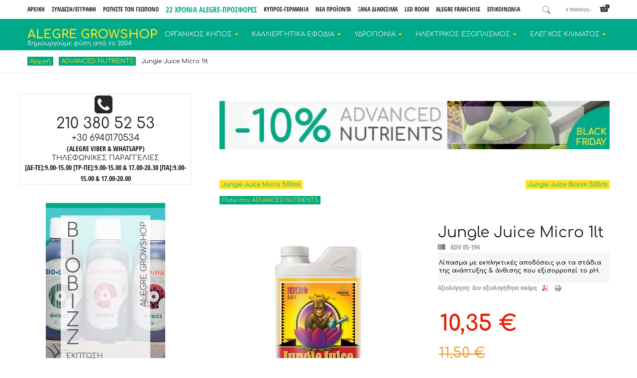

--- FILE ---
content_type: text/html; charset=utf-8
request_url: https://www.growmarket.gr/advanced-nutrients/jungle-juice-micro-1lt-detail
body_size: 19586
content:
<!DOCTYPE html><html prefix="og: http://ogp.me/ns#" lang=el-gr><head><meta name=viewport content="width=device-width, initial-scale=1, maximum-scale=2.0"><base href=https://www.growmarket.gr/advanced-nutrients/jungle-juice-micro-1lt-detail><meta http-equiv=content-type content="text/html; charset=utf-8"><meta name=keywords content="Jungle Juice Micro ,ΘΡΕΠΤΙΚΑ ΔΙΑΛΥΜΑΤΑ,Λίπανση, Λιπάσματα, advanced nutrients,ανάπτυξη , ανθιση, ,Jungle Juice,υδροπονικη,κανναβη"><meta name=rights content="© 2026 Τα κείμενα είναι της κείμενα του ALEGRE GROWSHOP και απαγορεύεται η αναπαραγωγή τους χωρίς τη ρητή προηγούμενη έγγραφη συναίνεση του Δικαιούχου "><meta name=title content="Jungle Juice Micro 1lt"><meta name=robots content="max-snippet:-1, max-image-preview:large, max-video-preview:-1"><meta name=description content="Jungle Juice Micro 1lt:Λίπασμα με εκπληκτικές αποδόσεις για τα στάδια της ανάπτυξης & άνθισης που εξισορροπεί το pH."><meta name=generator content="Joomla! - Open Source Content Management"><title>Jungle Juice Micro 1lt</title><link href=https://www.growmarket.gr/advanced-nutrients/jungle-juice-micro-1lt-detail rel=canonical><link href=https://www.growmarket.gr/images/icons/favicon22-01.png rel="shortcut icon" type=image/vnd.microsoft.icon><style>html{visibility:hidden}</style><link rel=preload as=style onload="setTimeout(function(){document.querySelector('html').style.visibility='visible';}, 1);this.onload=null;this.rel='stylesheet'" href=/media/plg_jspeed/cache/css/d6701cbc55ec04cfdb1b19393312ffd8_0.css> <script type=application/json class="joomla-script-options new">{"csrf.token":"edd5273cedcd40c3b9fd1bb138391184","system.paths":{"root":"","base":""},"rl_modals":{"class":"modal_link","defaults":{"opacity":"0.8","maxWidth":"95%","maxHeight":"95%","current":"{current} \/ {total}","previous":"previous","next":"next","close":"close","xhrError":"This content failed to load.","imgError":"This image failed to load."},"auto_correct_size":1,"auto_correct_size_delay":0},"system.keepalive":{"interval":2640000,"uri":"\/component\/ajax\/?format=json"}}</script> <!--[if lt IE 9]><script src="/media/system/js/polyfill.event.js?e66949f066230cf96a91635f00e884fa" type="text/javascript"></script><![endif]--><link rel=apple-touch-icon href=https://www.growmarket.gr/images/logos/21-years-alegre-01.png><link rel=apple-touch-icon-precomposed href=https://www.growmarket.gr/images/logos/21-years-alegre-01.png> <script type=application/ld+json data-type=gsd>{"@context":"https://schema.org","@type":"BreadcrumbList","itemListElement":[{"@type":"ListItem","position":1,"name":"Αρχική","item":"https://www.growmarket.gr/"},{"@type":"ListItem","position":2,"name":"ADVANCED NUTRIENTS","item":"https://www.growmarket.gr/advanced-nutrients"},{"@type":"ListItem","position":3,"name":"Jungle Juice Micro 1lt","item":"https://www.growmarket.gr/advanced-nutrients/jungle-juice-micro-1lt-detail"}]}</script> <!--[if IE 9]>
<link rel="stylesheet" href="https://www.growmarket.gr/templates/gk_storefront/css/ie/ie9.css" type="text/css" />
<![endif]--> <!--[if IE 8]>
<link rel="stylesheet" href="https://www.growmarket.gr/templates/gk_storefront/css/ie/ie8.css" type="text/css" />
<![endif]--> <!--[if lte IE 7]>
<link rel="stylesheet" href="https://www.growmarket.gr/templates/gk_storefront/css/ie/ie7.css" type="text/css" />
<![endif]--> <!--[if lte IE 9]>
<script type="text/javascript" src="https://www.growmarket.gr/templates/gk_storefront/js/ie.js"></script>
<![endif]--> <!--[if (gte IE 6)&(lte IE 8)]>
<script type="text/javascript" src="https://www.growmarket.gr/templates/gk_storefront/js/respond.js"></script>
<script type="text/javascript" src="https://www.growmarket.gr/templates/gk_storefront/js/selectivizr.js"></script>
<script type="text/javascript" src="http://html5shim.googlecode.com/svn/trunk/html5.js"></script>
<![endif]--> </head><body data-tablet-width=1040 data-mobile-width=600 data-zoom-size=200> <header id=gkHeader><div id=gkHeaderTop><div class=gkPage><div id=gkTopMenu><ul class=menu> <li class=item-1726><a href=/>ΑΡΧΙΚΗ</a></li><li class="item-500 gkLogin"><a href=https://www.growmarket.gr/o-logariasmos-mou>ΣΥΝΔΕΣΗ/ΕΓΓΡΑΦΗ</a></li><li class=item-1698><a href=/rotiste-ton-geopono>ΡΩΤΗΣΤΕ ΤΟΝ ΓΕΩΠΟΝΟ</a></li><li class=item-1739><a href=https://www.growmarket.gr/prosfores>22 ΧΡΟΝΙΑ ALEGRE-ΠΡΟΣΦΟΡΕΣ</a></li><li class=item-2403><a href=/apostoles-sthn-kupro>Κύπρος-Γερμανία</a></li><li class=item-2404><a href=/nea-proionta>ΝΕΑ ΠΡΟΪΟΝΤΑ</a></li><li class=item-2811><a href=/ksana-diathesima>ΞΑΝΑ ΔΙΑΘΕΣΙΜΑ</a></li><li class=item-2545><a href=/lumatek-led>LED ROOM</a></li><li class=item-1714><a href=/alegre-franchise>ALEGRE FRANCHISE</a></li><li class=item-1380><a href=/epikoinonia>ΕΠΙΚΟΙΝΩΝΙΑ</a></li></ul></div><div id=gkCart> <span id=gkCartCounter>:Φoρτωση...</span><i class=gk-icon-cart-add></i> </div><div id=gkPopupCart><div class=gkPopupWrap><div id=gkAjaxCart></div></div></div> <i class=gk-icon-search id=gkSearchBtn></i> </div></div><div id=gkHeaderNav><div class=gkPage><div class=brand> <a href=https://www.growmarket.gr/ id=gkLogo class=text> <span>alegre growshop</span> <small class=gkLogoSlogan>δημιουργούμε φύση από το 2004</small> </a> </div><div id=gkMainMenu class=gkMenuClassic> <nav id=gkExtraMenu class=gkMenu><ul class="gkmenu level0"><li class="first haschild"><a href=/organikos-kipos class=" first haschild" id=menu812>ΟΡΓΑΝΙΚΟΣ ΚΗΠΟΣ</a><div class=childcontent><div class=childcontent-inner><div class="gkcol gkcol5  first"><ul class="gkmenu level1"><li class="first group"><div class=group><div class=group-content><div class="custom "> <a href=/prosfores title="22 χρόνια Alegre | 10% έκπτωση Advanced Nutrients"><img src=/media/plg_jspeed/cache/images/22_years_alegre_banner_advanced_600.x600_01.webp alt="10% έκπτωση Advanced Nutrients" width=250 height=250 style="display: block; margin-right: auto; margin-left: auto;"></a> <div class=gkblock-3><a href=/programmata-dosologies target=_self title="Δείτε τα προγράμματα/δοσολογίες των θρεπτικών διαλυμάτων του Alegre growshop. Κάνετε click εδώ  για περισσότερες πληροφορίες."> <em class="fa fa-calendar pull-left"></em> <strong> ΠΡΟΓΡΑΜΜΑΤΑ/ΔΟΣΟΛΟΓΙΕΣ <sub>θρεπτικών διαλυμάτων ανα εταιρεία</sub></strong></a> <a href=/plhromes-me-pistotikh target=_self title="Δυνατότητα αποδοχής όλων των καρτών πληρωμών : American Express®, Diners Club, Visa, MasterCard™, UnionPay & Discover. Κάνετε click εδώ  για περισσότερες πληροφορίες."> <em class="fa fa-credit-card pull-left"></em> <strong> ΠΛΗΡΩΜΕΣ ΜΕ ΠΙΣΤΩΤΙΚΗ <sub>Δυνατότητα αγοράς με 6 άτοκες δόσεις</sub></strong></a> </div></div></div></div></li></ul></div><div class="gkcol gkcol5 "><ul class="gkmenu level1"><li class="first group  nomobile"><div class=group><div class=gk-group-content><ul class="gkmenu level1"><li class=first><a href=/xomata class=" first" id=menu813>ΧΩΜΑΤΑ<small>Πιστοποιημένα οργανικά χώματα-μείγματα φύτευσης-χώματα για μοσχεύματα και κάκτους.</small></a></li><li class=haschild><a href=/threptika-dialumata class=" haschild" id=menu1265 title="Κάνετε κλικ εδώ για να δείτε όλα τα θρεπτικά μας διαλύματα">ΘΡΕΠΤΙΚΑ ΔΙΑΛΥΜΑΤΑ<small>Λιπάσματα ανάπτυξης & ανθοφορίας-ενισχυτικά ριζών-ορμόνες ριζοβολίας-βελτιωτικά γεύσης-μονοστοιχεία-καθαρισμός συστήματος, καθώς και νέα Vegan σκευάσματα.</small></a><div class=childcontent><div class=childcontent-inner><div class="gkcol gkcol4  first"><ul class="gkmenu level2"><li class="first active"><a href=/advanced-nutrients class=" first active" id=menu1794>ADVANCED NUTRIENTS<small>Υψηλής ποιότητας λιπάσματα από την πρωτοπόρο καναδική εταιρεία Advanced Nutrients.</small></a></li><li><a href=/atami id=menu1795>ATAMI<small>Τα προϊόντα της εταιρείας Αtami είναι ένα must για τον οργανικό καλλιεργητή.</small></a></li><li><a href=/athena id=menu2747>ATHENA<small>Μια νέα ανερχόμενη αμερικάνικη εταιρεία που κερδίζει συνεχώς καλλιεργητές & στην Ευρώπη</small></a></li><li><a href=/biobizz id=menu1796>BIOBIZZ<small>Με μεγάλη εμπειρία στις βιολογικές καλλιέργειες, η Biobizz αποτελεί μια πρωτοπόρα εταιρεία στον κόσμο της υδροπονίας.</small></a></li><li><a href=/biocanna id=menu2711>BIOCANNA<small>Η Biocanna είναι η οργανική σειρά προϊόντων της εταιρείας CANNA. Τα προϊόντα της Biocanna είναι 100 % οργανικά και πληρούν όλες τις προδιαγραφές για τη βιολογική γεωργία.</small></a></li><li><a href=/bionova class="  " id=menu2397>BIO NOVA<small>Λιπάσματα με ποιότητα-καθαρότητα-ευκολία στη χρήση και υψηλή απόδοση!</small></a></li></ul></div><div class="gkcol gkcol4 "><ul class="gkmenu level2"><li class=first><a href=/bio-tabs class=" first" id=menu2430>BIO TABS<small>Ολλανδική εταιρία με μακρά ιστορία στην οργανική καλλιέργεια. Εύκολη και απλή καλλιέργεια με ταμπλέτες</small></a></li><li><a href=/canna id=menu1798>CANNA<small>Εξασφαλίσαμε τη διανομή των προϊόντων Canna στην Ελλάδα για να σας δώσουμε την δυνατότητα να δοκιμάσετε και να δείτε πραγματικά εντυπωσιακά αποτελέσματα καλλιεργώντας με λιπάσματα Canna</small></a></li><li><a href=/delta-9 id=menu1799>DELTA 9<small>Ενισχύστε το σύμπλεγμα</small></a></li><li><a href=/essentials id=menu1800>ESSENTIALS<small>Αγγλική εταιρία με ενισχυτικά</small></a></li><li><a href=/geo-humus id=menu1801>GEO HUMUS<small>Ελληνική εταιρία για οργανική καλλιέργεια</small></a></li><li><a href=/general-hydroponics-ghe id=menu1802>General Hydroponics (GHE) - Terra Aquatica (TA)<small>Υγρά λιπάσματα-οργανικά και μη-για όλα τα μέσα καλλιέργειας.</small></a></li></ul></div><div class="gkcol gkcol4 "><ul class="gkmenu level2"><li class=first><a href=/grotek class=" first" id=menu1803>GROTEK<small>Μέσα από την γκάμα Final Flush προσφέρει σε μια υδροπονική καλλιέργεια τη δυνατότητα να βελτιώσει τη γεύση του καρπού καθαρίζοντας παράλληλα τα άλατα.</small></a></li><li><a href=/growth-technology id=menu1804>GROWTH TECHNOLOGY<small>Το Α και το Ω για τη σωστή κλωνοποίηση ! Με best-seller το Clonex μια ορμόνη με εκατομμύρια μοσχεύματα!</small></a></li><li><a href=/guanokalong id=menu1805>GUANOKALONG<small>100% φυσική λίπανση από περιττώματα νυχτερίδας. Εξαιρετικά λιπάσματα για οργανικές καλλιέργειες. </small></a></li><li><a href=/hesi id=menu1807>HESI<small>Η υψηλή ποιότητα είναι ένα από τα κύρια χαρακτηριστικά των λιπασμάτων και συμπληρωμάτων της Hesi. Μετατρέπουν κάθε προϊόν σε μια "πηγή υγείας" για τα φυτά σας. </small></a></li><li><a href=/lurpe id=menu2671 title="Lurpe | Λιπάσματα υψηλής ποιότητας για φυσική θρέψη των φυτών">LURPE<small>Μείγματα με τα καλύτερα συστατικά που εγγυώνται τη φυσική θρέψη των φυτών</small></a></li><li><a href=/mills id=menu2744>MILLS<small>Η Mills είναι πρωτοπόρος στον τομέα των βιο-ορυκτών θρεπτικών συστατικών</small></a></li></ul></div><div class="gkcol gkcol4  last"><ul class="gkmenu level2"><li class=first><a href=/plant-success class=" first" id=menu2427>PLANT REVOLUTION<small>H Plant Revolution είναι μια εταιρεία αφιερωμένη στην ανάπτυξη ενισχυτικών μυκόριζας</small></a></li><li><a href=/powder-feeding id=menu2371>POWDER FEEDING<small>Κρατήστε το απλό! Η απλότητα είναι το μυστικό της επιτυχίας της Powder Feeding! </small></a></li><li><a href=/rooter-pot id=menu2377>ROOTER POT<small>Εύκολος και απλός πολλαπλασιασμός</small></a></li><li><a href=/trabe id=menu1814>TRABE<small>Τα προϊόντα της Trabe χρησιμοποιούνται σήμερα στην οικολογική γεωργία για πολλές καλλιέργειες με πολύ ικανοποιητικά αποτελέσματα.</small></a></li><li><a href=/xtreme-gardening id=menu2400>XTREME GARDENING<small>Μυκόριζες και ωφέλιμοι μικρο-οργανισμοί για μια εξαιρετική φυσική και οργανική ανάπτυξη των φυτών.</small></a></li></ul></div></div></div></li><li><a href=/edafoveltiotika id=menu814 title="Κάνετε κλικ εδώ για να δείτε όλα τα εδαφοβελτιωτικά προϊόντα του Alegre growshop">ΕΔΑΦΟ-ΒΕΛΤΙΩΤΙΚΑ<small>Βελτιώστε τη δομή του εδάφους και την ικανότητα απορρόφησης του νερού απο το χώμα. Βελτιωτικά για χώμα-κοκοφοίνικα-υδροπονία. Χούμους-στερεή λίπανση-ατταπουλγίτης-δολομίτης.</small></a></li><li><a href=/ypostromata id=menu816 title="Κάνετε κλικ εδώ για να δείτε όλα τα υποστρώματα του Alegre growshop">ΥΠΟΣΤΡΩΜΑΤΑ<small>Έλεγχος της υγρασίας με τη χρήση υποστρώματος στη βάση της γλάστρας ή του θαλάμου καλλιέργειας. Κοκοφοίνικας-τύρφη-βερμικουλίτης-σφουγγαράκια.</small></a></li><li class=last><a href=/prostasia class=" last" id=menu845>ΠΡΟΣΤΑΣΙΑ<small>Αντιμετωπίστε τους εχθρούς τον φυτών με ήπια σκευάσματα φιλικά προς το περιβάλλον.</small></a></li></ul></div></div></li></ul></div><div class="gkcol gkcol5 "><ul class="gkmenu level1"><li class="first group"><div class=group><div class=group-content> <a href=/biobizz target=""> <img style="display: block; margin-left: auto; margin-right: auto;" title="20% έκπτωση σε όλα τα λιπάσματα της Biobizz" src=/media/plg_jspeed/cache/images/banner-biobizz-discount-20-240x400.webp data-jspeed-lazyload=1 loading=lazy alt="-20% Biobizz" width=240 height=400> </a> </div></div></li></ul></div><div class="gkcol gkcol5  last"><ul class="gkmenu level1"><li class="first group"><div class=group><div class=group-content><div class="nspMain  products" id=nsp-nsp-772 data-config="{
				'animation_speed': 400,
				'animation_interval': 5000,
				'animation_function': 'Fx.Transitions.Expo.easeIn',
				'news_column': 1,
				'news_rows': 1,
				'links_columns_amount': 0,
				'links_amount': 0
			}"><div class="nspArts bottom" style=width:100%;><div class=nspArtScroll1><div class="nspArtScroll2 nspPages1"><div class="nspArtPage active nspCol1"><div class="nspArt nspCol1" style="padding:0 10px 10px;"> <a href=/xomata/biobizz-all-mix-20lt-peat-free-detail class="nspImageWrapper tleft fnull gkResponsive" style="margin:6px 0 12px;" target=_self><img class=nspImage src=/media/plg_jspeed/cache/images/bio-02-013-biobizz-all-mix-20lt-peat-free.webp data-jspeed-lazyload=1 loading=lazy alt="Biobizz All Mix 20lt Peat Free"></a><h4 class="nspHeader tcenter fnull has-image"><a href=/xomata/biobizz-all-mix-20lt-peat-free-detail title="Biobizz All Mix 20lt Peat Free" target=_self>Biobizz All Mix 20lt Peat Free</a></h4><p class="nspText tleft fnull">Biobizz All Mix 20lt Peat Free
 
Το Biobizz All-Mix Peat Free αποτελεί μια καινοτόμα και βιώσιμη εναλλακτική λύση για τα καλλιεργητικά υποστρώματα με βάση...</p></div></div></div></div></div></div></div></div></li></ul></div></div></div></li><li class=haschild><a href=/kallierghtika-efodia class=" haschild" id=menu880>ΚΑΛΛΙΕΡΓΗΤΙΚΑ ΕΦΟΔΙΑ</a><div class=childcontent><div class=childcontent-inner><div class="gkcol gkcol5  first"><ul class="gkmenu level1"><li class="first group"><div class=group><div class=group-content><div class="custom "> <a href=/rotiste-ton-geopono title="ΡΩΤΗΣΤΕ ΤΟ ΓΕΩΠΟΝΟ"><img src=/media/plg_jspeed/cache/images/rota-ton-geopono-263x82.webp data-jspeed-lazyload=1 loading=lazy alt="Ο γεωπόνος του Alegre growshop θα απαντήσει σε όλα σας τα ερωτήματα." width=263 height=82 style="vertical-align: middle; display: block; margin-left: auto; margin-right: auto;"></a> <a href=/alegre-lumatek-black-friday-for-ever title="Alegre+Lumatek=Black Friday for ever"><img src=/media/plg_jspeed/cache/images/07_alegre_lumatek_265.webp data-jspeed-lazyload=1 loading=lazy alt="Alegre+Lumatek=Black Friday for ever" width=265 height=265></a> </div></div></div></li></ul></div><div class="gkcol gkcol5 "><ul class="gkmenu level1"><li class="first group"><div class=group><div class=gk-group-content><ul class="gkmenu level1"><li class=first><a href=/glastres class=" first" id=menu1097 title="Γλάστρες υδροπονίας | Σάκοι φύτευσης | Smartpot | Airpot">ΓΛΑΣΤΡΕΣ - ΠΑΡΤΕΡΙΑ<small>Γλάστρες υδροπονίας-αυτοποτιζόμενες-πάνινες-γλαστράκια φύτευσης-σάκοι φύτευσης-smart pot-ζαρντινιέρες αυτοποτιζόμενες. </small></a></li><li><a href=/diskoi-sporas id=menu1122>ΔΙΣΚΟΙ ΣΠΟΡΑΣ - ΣΠΟΡΕΙΑ<small>Καλλιεργήστε υγιή φυτά από σπόρο ή μοσχεύματα στο σπίτι ή το θερμοκήπιο σας. </small></a></li><li><a href=/vaseis-tray id=menu1124>ΒΑΣΕΙΣ-TRAY<small>Καλλιεργήστε επαγγελματικά επιτρέποντας τη σωστή ροή του νερού με τις ανθεκτικές και εύκαμπτες βάσεις-tray που εξασφαλίζουν υψηλή ποιότητα.</small></a></li><li><a href=/ekxylisi id=menu2550>ΕΚΧΥΛΙΣΗ<small>Συστήματα εκχύλισης με ανθεκτικό και εργονομικό σχεδιασμό.</small></a></li><li><a href=/sigkomidi-apothikefsi id=menu2558>ΣΥΓΚΟΜΙΔΗ<small>Βρείτε ό,τι χρειάζεστε ώστε η συγκομιδή να ανταμείψει τους κόπους της καλλιέργειας! Ψαλιδια, trimmers, δίχτυα αποξήρανσης.</small></a></li><li class=last><a href=/apothikefsi-typopoiisi class=" last" id=menu2673>ΑΠΟΘΗΚΕΥΣΗ - ΤΥΠΟΠΟΙΗΣΗ<small>Αποθηκεύστε τα προϊόντα σας με επαγγελματικό τρόπο για την καλύτερη διατήρηση τους.</small></a></li></ul></div></div></li></ul></div><div class="gkcol gkcol5 "><ul class="gkmenu level1"><li class="first group"><div class=group><div class=gk-group-content><ul class="gkmenu level1"><li class=first><a href=/parafernalia class=" first" id=menu2693 title="Κάνετε κλικ εδώ για να δείτε όλα τα είδη parafernalia του Alegre growshop">PARAFERNALIA<small>Safebox,τασάκια,χαρτάκια,αναπτήρες,grinder,σιλικόνες,bong,πίπες,collectors,ατμοποιητές και άλλα εξαρτήματα υψηλής ποιότητας που θα βρείτε αποκλειστικά στο Alegre!</small></a></li><li><a href=/pollaplasiastiko-uliko id=menu1133>ΣΠΟΡΟΙ<small>Μεγάλη ποικιλία βιολογικών σπόρων.</small></a></li><li><a href=/sthrigmata id=menu1143>ΣΤΗΡΙΓΜΑΤΑ<small>Προϊόντα στήριξης για τα φυτά σας-
Σύρματα-κολλητικές ταινίες-καλώδια & κλιπς υποστήριξης-δικτυωτά πλέγματα για ScrOG.</small></a></li><li><a href=/ergaleia id=menu1147>ΔΙΑΦΟΡΑ ΕΡΓΑΛΕΙΑ - ΜΕΤΡΗΤΕΣ<small>Πεχάμετρα-αγωγιμόμετρα-δοσομετρητές-ποτιστήρια-κλαδευτήρια-βροχόμετρα-ψαλίδια ακριβείας-μικροσκόπια-δοχεία αποθήκευσης-ετικέτες-δίχτυα σκίασης-αποξηραντές.</small></a></li><li><a href=/kompostopoihtes id=menu815 title="Κάνετε κλικ εδώ για να δείτε όλα τα προϊόντα κομποστοποίησης του Alegre growshop">ΚΟΜΠΟΣΤΟΠΟΙΗΤΕΣ<small>Δημιουργήστε το δικό σας λίπασμα μειώνοντας παράλληλα τον όγκο των απορριμμάτων σας.</small></a></li><li class=last><a href=/vivlia class=" last" id=menu1151>ΒΙΒΛΙΑ<small>Επιλεγμένα βιβλία χρήσιμα για κάθε βιοκαλλιεργητή!</small></a></li></ul></div></div></li></ul></div><div class="gkcol gkcol5 "><ul class="gkmenu level1"><li class="first group"><div class=group><div class=group-content> <a href=/elegxos-nerou/eco-grow-240lt-h-free-replacement-filter-pack-10-detail alt="Eco Grow 240lt/h + FREE Replacement Filter Pack 10" title="Με κάθε φίλτρο Eco Grow 240lt/h ΔΩΡΟ ένα πακέτο αντικατάστασης φίλτρου"><img src=/media/plg_jspeed/cache/images/banner-eco-grow-240lt-250x250.webp data-jspeed-lazyload=1 loading=lazy alt="Canna Terra Professional 50lt" width=250 height=250 style="display: block; margin-right: auto; margin-left: auto;"></a> <a href=/apostoles-sthn-kupro title="ΑΠΟΣΤΟΛΕΣ ΣΤΗΝ ΚΥΠΡΟ"><img src=/media/plg_jspeed/cache/images/apostoles_cyprus_320x100.webp data-jspeed-lazyload=1 loading=lazy alt="ΑΠΟΣΤΟΛΕΣ ΣΤΗΝ ΚΥΠΡΟ" width=263 height=82></a> </div></div></li></ul></div><div class="gkcol gkcol5  last"><ul class="gkmenu level1"><li class="first group"><div class=group><div class=group-content><div class="nspMain " id=nsp-nsp-775 data-config="{
				'animation_speed': 400,
				'animation_interval': 5000,
				'animation_function': 'Fx.Transitions.Expo.easeIn',
				'news_column': 1,
				'news_rows': 1,
				'links_columns_amount': 0,
				'links_amount': 0
			}"><div class="nspArts bottom" style=width:100%;><div class=nspArtScroll1><div class="nspArtScroll2 nspPages1"><div class="nspArtPage active nspCol1"><div class="nspArt nspCol1" style="padding:0 10px 0px;"><h4 class="nspHeader tleft fnone has-image"><a href=/apothikefsi-typopoiisi/w486-potato-vegetable-storage-bag-detail title="W486 Potato/Vegetable Storage Bag" target=_self>W486 Potato/Vegetable Storage Bag</a></h4><a href=/apothikefsi-typopoiisi/w486-potato-vegetable-storage-bag-detail class="nspImageWrapper tleft fnull gkResponsive" style="margin:6px 0 12px;" target=_self><img class=nspImage src=/media/plg_jspeed/cache/images/W0486.webp data-jspeed-lazyload=1 loading=lazy alt="W486 Potato/Vegetable Storage Bag"></a><p class="nspText tleft fnull">W486 Potato/Vegetable Storage Bag
Ιδανικές για τη διατήρηση λαχανικών σε δροσερό μέρος, επιτρέποντας την...</p><a class="readon fleft" href=/apothikefsi-typopoiisi/w486-potato-vegetable-storage-bag-detail target=_self>Περισσότερα</a> </div></div></div></div></div></div></div></div></li></ul></div></div></div></li><li class=haschild><a href=/udroponia-aeroponia class=" haschild" id=menu663>ΥΔΡΟΠΟΝΙΑ</a><div class=childcontent><div class=childcontent-inner><div class="gkcol gkcol4  first"><ul class="gkmenu level1"><li class="first group"><div class=group><div class=group-content><div class="custom "> <a title="20% Έκπτωση σε όλους τους λαμπτήρες" href=/lamptires target=""><img style="display: block; margin-left: auto; margin-right: auto;" src=/media/plg_jspeed/cache/images/sales-20-lamptires-240x400-alegre.webp data-jspeed-lazyload=1 loading=lazy alt="-20% σε όλους τους λαμπτήρες" width=240 height=400></a> </div></div></div></li></ul></div><div class="gkcol gkcol4 "><ul class="gkmenu level1"><li class="first group"><div class=group><div class=gk-group-content><ul class="gkmenu level1"><li class=first><a href=/udroponika-aeroponika-susthmata class=" first" id=menu1152>ΥΔΡΟ-ΑΕΡΟΠΟΝΙΚΑ ΣΥΣΤΗΜΑΤΑ <small>Μια άριστη εισαγωγή στην υδροπονία και την αεροπονία. Υδροπονικά συστήματα propagator-ebb&flood-με σταλάκτη-κανάλια υδροπονίας-υδροπονικές γλάστρες.</small></a></li><li><a href=/elegxos-nerou id=menu710>ΕΛΕΓΧΟΣ ΝΕΡΟΥ<small>Η ρύθμιση του pH επιτρέπει η σωστή απορρόφηση των θρεπτικών στοιχείων από τα φυτά. Μετρητές pH-μετρητές EC-υγρά καλιμπραρίσματος-φίλτρα αντίστροφης ώσμωσης.</small></a></li><li class=haschild><a href=# class=" haschild" id=menu1113>ΕΞΑΡΤΗΜΑΤΑ<small>Εξαρτήματα σύνδεσης-λάστιχα-σωλήνες άρδευσης-υδρορυθμιστές-ρυθμιζόμενοι σταλάκτες-τρόμπες-sprayers-μπεκ-γλάστρες υδροπονίας.</small></a><div class=childcontent><div class=childcontent-inner><div class="gkcol gkcol1  first"><ul class="gkmenu level2"><li class=first><a href=/sundesis-lastixa class=" first" id=menu1115>ΕΞΑΡΤΗΜΑΤΑ ΣΥΝΔΕΣΗΣ-ΛΑΣΤΙΧΑ<small>Σωλήνες κήπου-σωληνάκια-ρυθμιζόμενοι σταλάκτες-ρακόρ βρύσης-βάνες-υδρορυθμιστές-διανομείς υδροπονίας κ.α.</small></a></li><li><a href=/eksartimata-autopot id=menu2560>ΕΞΑΡΤΗΜΑΤΑ AUTOPOT<small>Εξαρτήματα για να δημιουργήσετε και να επεκτείνετε το δικό σας σύστημα Autopot.</small></a></li><li><a href=/trompes id=menu1116>ΤΡΟΜΠΕΣ<small>Αθόρυβες λειτουργικές αντλίες νερού & αέρα-υποβρύχιες αντλίες με θερμοστάτη.</small></a></li><li><a href=/sprayers-beck id=menu1119>SPRAYERS-ΜΠΕΚ<small>Συλλέκτες αέρα/θρεπτικών συστατικών πολλαπλών εξόδων-αυτορυθμιζόμενοι σταλάκτες-σπρέυ-μπεκ.</small></a></li><li><a href=/net-pot id=menu1120>NET POT<small>Υδροπονικές γλάστρες netpot για τη βέλτιστη κυκλοφορία του αέρα-whitepot-aeropot.</small></a></li><li class=last><a href=/diafora-udroponia class=" last" id=menu1121>ΔΙΑΦΟΡΑ<small>Βιολογικά φίλτρα για καθαρισμό και οξυγόνωση-ανταλλακτικά για rainforest-airstones. </small></a></li></ul></div></div></div></li><li><a href=/automato-potisma id=menu1129>ΑΥΤΟΜΑΤΟ ΠΟΤΙΣΜΑ<small>Ποτίστε τα φυτά σας σωστά & καταναλώστε λιγότερο νερό.</small></a></li><li class=last><a href=/apothikeusi-nerou class=" last" id=menu1125>ΑΠΟΘΗΚΕΥΣΗ ΝΕΡΟΥ<small>Εύκαμπτοι κάδοι και δεξαμενές-δοχεία-κουβάδες-δεξαμενές υδροπονίας-κάδοι ενυδρειοπονίας.</small></a></li></ul></div></div></li></ul></div><div class="gkcol gkcol4  last"><ul class="gkmenu level1"><li class="first group"><div class=group><div class=group-content><div class="nspMain " id=nsp-nsp-778 data-config="{
				'animation_speed': 400,
				'animation_interval': 5000,
				'animation_function': 'Fx.Transitions.Expo.easeIn',
				'news_column': 1,
				'news_rows': 1,
				'links_columns_amount': 0,
				'links_amount': 0
			}"><div class="nspArts bottom" style=width:100%;><div class=nspArtScroll1><div class="nspArtScroll2 nspPages1"><div class="nspArtPage active nspCol1"><div class="nspArt nspCol1" style="padding:0 10px 10px;"><h4 class="nspHeader tleft fnone has-image"><a href=/elegxos-nerou/foundation-100ml-dropper-detail title="Foundation 100ml Dropper" target=_self>Foundation 100ml Dropper</a></h4><a href=/elegxos-nerou/foundation-100ml-dropper-detail class="nspImageWrapper tleft fnull gkResponsive" style="margin:6px 0 12px;" target=_self><img class=nspImage src=/media/plg_jspeed/cache/images/dechlorinator100.webp data-jspeed-lazyload=1 loading=lazy alt="Foundation 100ml Dropper"></a><p class="nspText tleft fnull">Foundation 100ml Dechlorinator
Απελευθερώστε τις βιολογικές δυνατότητες του μέσου καλλιέργειά σας και των θρεπτικών...</p><a class="readon fleft" href=/elegxos-nerou/foundation-100ml-dropper-detail target=_self>Περισσότερα</a> </div></div></div></div></div></div></div></div></li></ul></div></div></div></li><li class=haschild><a href=/hlektrikos-exoplismos class=" haschild" id=menu1154>ΗΛΕΚΤΡΙΚΟΣ ΕΞΟΠΛΙΣΜΟΣ</a><div class=childcontent><div class=childcontent-inner><div class="gkcol gkcol2  first"><ul class="gkmenu level1"><li class="first group"><div class=group><div class=gk-group-content><ul class="gkmenu level1"><li class=first><a href=/pliri-kits class=" first" id=menu1156>ΠΛΗΡΗ KITS<small>Έτοιμα σετ καλλιέργειας με τεχνητό φωτισμό ιδανικά για θερμοκήπια και εσωτερικούς χώρους. Περιλαμβάνουν μετασχηματιστή-λαμπτήρα-κάτοπτρο-καλώδια ρεύματος & τροφοδοσίας. </small></a></li><li><a href=/lamptires id=menu1157 title="Λαμπτήρες Ανάπτυξης & Ανθοφορίας Φυτών">ΛΑΜΠΤΗΡΕΣ<small>Ανθεκτικoί λαμπτήρες με βέλτιστη ποιότητα φωτισμού για τα στάδια της ανάπτυξης και της ανθοφορίας. HPS-MH-CFL-LED-PL-Lux Meters.</small></a></li><li><a href=/metasximatistes id=menu1164>ΜΕΤΑΣΧΗΜΑΤΙΣΤΕΣ<small>Μαγνητικοί & ψηφιακοί μετασχηματιστές για οικονομία στο ρεύμα και έξτρα Lumens. Αθόρυβοι-οικονομικοί-συμπαγείς.</small></a></li><li><a href=/katoptra id=menu1165>ΚΑΤΟΠΤΡΑ<small>Ένα καλό κάτοπτρο ενισχύει την ομοιόμορφη κατανομή της ακτινοβολίας του φωτός στα φυτά. Κάτοπτρα με γυαλί-cooltube-διπλά κάτοπτρα.</small></a></li><li><a href=/axesouar-diafora id=menu1167>ΑΞΕΣΟΥΑΡ-ΔΙΑΦΟΡΑ<small>Αξεσουάρ και εξαρτήματα για την υποστήριξη του τεχνητού φωτισμού. Καλώδια τροφοδοσίας-τροχαλίες-ράγες μετακίνησης-μικροσκόπια-Θερμαινόμενα χαλάκια.</small></a></li><li><a href=/thalamoi-kalliergeias id=menu1168>ΘΑΛΑΜΟΙ ΚΑΛΛΙΕΡΓΕΙΑΣ<small>Δημοφιλείς και έξυπνες λύσεις για το ιδανικό περιβάλλον για την εσωτερική σας καλλιέργεια.</small></a></li><li class=last><a href=/anaklastiki-tapetsaria class=" last" id=menu1266>ΑΝΑΚΛΑΣΤΙΚΗ ΤΑΠΕΤΣΑΡΙΑ<small>Για τέλεια διανομή του φωτός σε όλη την επιφάνεια καλλιέργειας.</small></a></li></ul></div></div></li></ul></div><div class="gkcol gkcol2  last"><ul class="gkmenu level1"><li class="first group"><div class=group><div class=group-content><div class="nspMain " id=nsp-nsp-767 data-config="{
				'animation_speed': 400,
				'animation_interval': 5000,
				'animation_function': 'Fx.Transitions.Expo.easeIn',
				'news_column': 1,
				'news_rows': 1,
				'links_columns_amount': 0,
				'links_amount': 0
			}"><div class="nspArts bottom" style=width:100%;><div class=nspArtScroll1><div class="nspArtScroll2 nspPages1"><div class="nspArtPage active nspCol1"><div class="nspArt nspCol1" style="padding:0 20px 10px;"><h4 class="nspHeader tleft fnone has-image"><a href=/lamptires/agrolite-led-qb-730w-2,9-detail title="Agrolite Led QB 730W 2,9" target=_self>Agrolite Led QB 730W 2,9</a></h4><a href=/lamptires/agrolite-led-qb-730w-2,9-detail class="nspImageWrapper tleft fnull gkResponsive" style="margin:6px 0 12px;" target=_self><img class=nspImage src=/media/plg_jspeed/cache/images/htr%2003-069%20-agrolite-led-qb-730w-2,9.webp data-jspeed-lazyload=1 loading=lazy alt="Agrolite Led QB 730W 2,9"></a><p class="nspText tleft fnull">Agrolite Led QB 730W 2,9
Agrolite Led QB 730W 2,9μmol/J έχει σχεδιαστεί για να παρέχει ομοιόμορφο και ακριβές φωτισμό σε περιβάλλοντα καλλιέργειας με 730W και απόδοση 2,9 umol/J.
Κατασκευασμένο με εξαρτήματα υψηλής ποιότητας (450 Samsung Chips ανα...</p><a class="readon fleft" href=/lamptires/agrolite-led-qb-730w-2,9-detail target=_self>Περισσότερα</a> </div></div></div></div></div></div></div></div></li></ul></div></div></div></li><li class="last haschild"><a href=/elegxos-klimatos class=" last haschild" id=menu1155>ΕΛΕΓΧΟΣ ΚΛΙΜΑΤΟΣ</a><div class=childcontent><div class=childcontent-inner><div class="gkcol gkcol3  first"><ul class="gkmenu level1"><li class="first group"><div class=group><div class=gk-group-content><ul class="gkmenu level1"><li class=first><a href=/eksaerismos class=" first" id=menu1169>ΕΞΑΕΡΙΣΜΟΣ<small>Λύσεις εξαερισμού για πλήρη ηχομόνωση και μεταβλητή ροή του αέρα.</small></a></li><li><a href=/filtra-osmis id=menu1181>ΦΙΛΤΡΑ ΟΣΜΗΣ<small>Φίλτρα άνθρακα για τον καθαρισμό του αέρα και τον έλεγχο των οσμών μέχρι και 99.5%.</small></a></li><li><a href=/aromatika-xorou id=menu1182>ΑΡΩΜΑΤΙΚΑ ΧΩΡΟΥ<small>Δεν καλύπτουν απλά τις οσμές αλλά τις εξαφανίζουν οριστικά! </small></a></li><li><a href=/thermo-ugransiometra id=menu1183>ΘΕΡΜΟΫΓΡΑΣΙΟΜΕΤΡΑ<small>Μετρητές θερμοκρασίας και υγρασίας για την εξασφάλιση των ιδανικών συνθηκών ανάπτυξης.</small></a></li><li><a href=/automatos-elegxos id=menu1184>ΑΥΤΟΜΑΤΟΣ ΕΛΕΓΧΟΣ<small>Αυτόματος έλεγχος της θερμοκρασίας της υγρασίας και της λειτουργίας συστημάτων φωτισμού.</small></a></li><li><a href=/ugrantires-afugrantires id=menu1267>ΥΓΡΑΝΤΗΡΕΣ-ΑΦΥΓΡΑΝΤΗΡΕΣ<small>Για τον έλεγχο των επιπέδων υγρασίας μέσα στο χώρο καλλιέργειας.</small></a></li><li><a href=/emploutismos-me-co2 id=menu1715>ΕΜΠΛΟΥΤΙΣΜΟΣ ΜΕ CO2<small>Ενισχύστε τα επίπεδα CO2 για μεγαλύτερη φωτοσύνθεση και πιο αποδοτική παραγωγή. </small></a></li><li class=last><a href=/psiksi-thermansi class=" last" id=menu1772>ΨΥΞΗ-ΘΕΡΜΑΝΣΗ<small>Δημιουργήστε τις ιδανικές συνθήκες θερμοκρασίας στον χώρο καλλιέργειας χειμώνα και καλοκαίρι.</small></a></li></ul></div></div></li></ul></div><div class="gkcol gkcol3  last"><ul class="gkmenu level1"><li class="first group"><div class=group><div class=group-content><div class="nspMain " id=nsp-nsp-813 data-config="{
				'animation_speed': 400,
				'animation_interval': 5000,
				'animation_function': 'Fx.Transitions.Expo.easeIn',
				'news_column': 1,
				'news_rows': 1,
				'links_columns_amount': 0,
				'links_amount': 0
			}"><div class="nspArts bottom" style=width:100%;><div class=nspArtScroll1><div class="nspArtScroll2 nspPages1"><div class="nspArtPage active nspCol1"><div class="nspArt nspCol1" style="padding:0 20px 10px;"><div class="nspInfo nspInfo1 tleft fnone"> <a href=/aromatika-xorou target=_self>ΑΡΩΜΑΤΙΚΑ ΧΩΡΟΥ</a> </div><h4 class="nspHeader tleft fnone has-image"><a href=/aromatika-xorou/lasting-lavender-d-odr-odour-neutralizer-fine-mist-70ml-detail title="Lasting Lavender D-ODR Odour Neutralizer Fine Mist 70ml" target=_self>Lasting Lavender D-ODR Odour Neutralizer…</a></h4><a href=/aromatika-xorou/lasting-lavender-d-odr-odour-neutralizer-fine-mist-70ml-detail class="nspImageWrapper tleft fnull gkResponsive" style="margin:6px 0 12px;" target=_self><img class=nspImage src=/media/plg_jspeed/cache/images/D-ODR_Lavender.webp data-jspeed-lazyload=1 loading=lazy alt="Lasting Lavender D-ODR Odour Neutralizer Fine Mist 70ml"></a><p class="nspText tleft fnull">Lasting Lavender D-ODR Odour Neutralizer Fine Mist 70ml
Καν'το φυσικά και αποτελεσματικά!
Το D-ODR Fine Mist είναι η απόλυτη λύση για αφαίρεση οσμών...</p><a class="readon fleft" href=/aromatika-xorou/lasting-lavender-d-odr-odour-neutralizer-fine-mist-70ml-detail target=_self>Περισσότερα</a> </div></div></div></div></div></div></div></div></li></ul></div></div></div></li></ul></nav> </div><div id=gkMobileMenu class=gkPage> <i id=mobile-menu-toggler class="fa fa-bars"></i> <label for=mobileMenu>Menu: </label> <select name=mobileMenu id=mobileMenu onchange="window.location.href=this.value;"> <option value=/organikos-kipos>ΟΡΓΑΝΙΚΟΣ ΚΗΠΟΣ</option><option value=#>— ΚΑΤΗΓΟΡΙΕΣ</option><option value=/xomata>—— ΧΩΜΑΤΑ</option><option value=/threptika-dialumata>—— ΘΡΕΠΤΙΚΑ ΔΙΑΛΥΜΑΤΑ</option><option value=/advanced-nutrients>——— ADVANCED NUTRIENTS</option><option value=/atami>——— ATAMI</option><option value=/athena>——— ATHENA</option><option value=/biobizz>——— BIOBIZZ</option><option value=/biocanna>——— BIOCANNA</option><option value=/bionova>——— BIO NOVA</option><option value=/bio-tabs>——— BIO TABS</option><option value=/canna>——— CANNA</option><option value=/delta-9>——— DELTA 9</option><option value=/essentials>——— ESSENTIALS</option><option value=/geo-humus>——— GEO HUMUS</option><option value=/general-hydroponics-ghe>——— General Hydroponics (GHE) - Terra Aquatica (TA)</option><option value=/grotek>——— GROTEK</option><option value=/growth-technology>——— GROWTH TECHNOLOGY</option><option value=/guanokalong>——— GUANOKALONG</option><option value=/hesi>——— HESI</option><option value=/lurpe>——— LURPE</option><option value=/mills>——— MILLS</option><option value=/plant-success>——— PLANT REVOLUTION</option><option value=/powder-feeding>——— POWDER FEEDING</option><option value=/rooter-pot>——— ROOTER POT</option><option value=/trabe>——— TRABE</option><option value=/xtreme-gardening>——— XTREME GARDENING</option><option value=/edafoveltiotika>—— ΕΔΑΦΟ-ΒΕΛΤΙΩΤΙΚΑ</option><option value=/ypostromata>—— ΥΠΟΣΤΡΩΜΑΤΑ</option><option value=/prostasia>—— ΠΡΟΣΤΑΣΙΑ</option><option value=/kallierghtika-efodia>ΚΑΛΛΙΕΡΓΗΤΙΚΑ ΕΦΟΔΙΑ</option><option value=#>— ΚΑΤΗΓΟΡΙΕΣ</option><option value=/glastres>—— ΓΛΑΣΤΡΕΣ - ΠΑΡΤΕΡΙΑ</option><option value=/diskoi-sporas>—— ΔΙΣΚΟΙ ΣΠΟΡΑΣ - ΣΠΟΡΕΙΑ</option><option value=/vaseis-tray>—— ΒΑΣΕΙΣ-TRAY</option><option value=/ekxylisi>—— ΕΚΧΥΛΙΣΗ</option><option value=/sigkomidi-apothikefsi>—— ΣΥΓΚΟΜΙΔΗ</option><option value=/apothikefsi-typopoiisi>—— ΑΠΟΘΗΚΕΥΣΗ - ΤΥΠΟΠΟΙΗΣΗ</option><option value=#>— ΚΑΤΗΓΟΡΙΕΣ</option><option value=/parafernalia>—— PARAFERNALIA</option><option value=/pollaplasiastiko-uliko>—— ΣΠΟΡΟΙ</option><option value=/sthrigmata>—— ΣΤΗΡΙΓΜΑΤΑ</option><option value=/ergaleia>—— ΔΙΑΦΟΡΑ ΕΡΓΑΛΕΙΑ - ΜΕΤΡΗΤΕΣ</option><option value=/kompostopoihtes>—— ΚΟΜΠΟΣΤΟΠΟΙΗΤΕΣ</option><option value=/vivlia>—— ΒΙΒΛΙΑ</option><option value=/udroponia-aeroponia>ΥΔΡΟΠΟΝΙΑ</option><option value=#>— ΚΑΤΗΓΟΡΙΕΣ</option><option value=/udroponika-aeroponika-susthmata>—— ΥΔΡΟ-ΑΕΡΟΠΟΝΙΚΑ ΣΥΣΤΗΜΑΤΑ </option><option value=/elegxos-nerou>—— ΕΛΕΓΧΟΣ ΝΕΡΟΥ</option><option value=#>—— ΕΞΑΡΤΗΜΑΤΑ</option><option value=/sundesis-lastixa>——— ΕΞΑΡΤΗΜΑΤΑ ΣΥΝΔΕΣΗΣ-ΛΑΣΤΙΧΑ</option><option value=/eksartimata-autopot>——— ΕΞΑΡΤΗΜΑΤΑ AUTOPOT</option><option value=/trompes>——— ΤΡΟΜΠΕΣ</option><option value=/sprayers-beck>——— SPRAYERS-ΜΠΕΚ</option><option value=/net-pot>——— NET POT</option><option value=/diafora-udroponia>——— ΔΙΑΦΟΡΑ</option><option value=/automato-potisma>—— ΑΥΤΟΜΑΤΟ ΠΟΤΙΣΜΑ</option><option value=/apothikeusi-nerou>—— ΑΠΟΘΗΚΕΥΣΗ ΝΕΡΟΥ</option><option value=/hlektrikos-exoplismos>ΗΛΕΚΤΡΙΚΟΣ ΕΞΟΠΛΙΣΜΟΣ</option><option value=#>— ΚΑΤΗΓΟΡΙΕΣ</option><option value=/pliri-kits>—— ΠΛΗΡΗ KITS</option><option value=/lamptires>—— ΛΑΜΠΤΗΡΕΣ</option><option value=/metasximatistes>—— ΜΕΤΑΣΧΗΜΑΤΙΣΤΕΣ</option><option value=/katoptra>—— ΚΑΤΟΠΤΡΑ</option><option value=/axesouar-diafora>—— ΑΞΕΣΟΥΑΡ-ΔΙΑΦΟΡΑ</option><option value=/thalamoi-kalliergeias>—— ΘΑΛΑΜΟΙ ΚΑΛΛΙΕΡΓΕΙΑΣ</option><option value=/anaklastiki-tapetsaria>—— ΑΝΑΚΛΑΣΤΙΚΗ ΤΑΠΕΤΣΑΡΙΑ</option><option value=/elegxos-klimatos>ΕΛΕΓΧΟΣ ΚΛΙΜΑΤΟΣ</option><option value=#>— ΚΑΤΗΓΟΡΙΕΣ</option><option value=/eksaerismos>—— ΕΞΑΕΡΙΣΜΟΣ</option><option value=/filtra-osmis>—— ΦΙΛΤΡΑ ΟΣΜΗΣ</option><option value=/aromatika-xorou>—— ΑΡΩΜΑΤΙΚΑ ΧΩΡΟΥ</option><option value=/thermo-ugransiometra>—— ΘΕΡΜΟΫΓΡΑΣΙΟΜΕΤΡΑ</option><option value=/automatos-elegxos>—— ΑΥΤΟΜΑΤΟΣ ΕΛΕΓΧΟΣ</option><option value=/ugrantires-afugrantires>—— ΥΓΡΑΝΤΗΡΕΣ-ΑΦΥΓΡΑΝΤΗΡΕΣ</option><option value=/emploutismos-me-co2>—— ΕΜΠΛΟΥΤΙΣΜΟΣ ΜΕ CO2</option><option value=/psiksi-thermansi>—— ΨΥΞΗ-ΘΕΡΜΑΝΣΗ</option> </select> </div><div id=gkSearch><form class=cf-form-search id=cf_form_1109 role=search action=/results/ method=get><div class="cf-searchmod-wrapper search" id=cf_wrapp_all_1109> <span class=input-append> <input name=q id=q_1109_0 value="" type=search placeholder=Αναζήτηση... maxlength=100 aria-label=Αναζήτηση size=20 class="cf-searchmod-input  "> </span> <div class=cf_message id=q_1109_message></div></div></form></div></div></div><div id=gkBreadcrumb><div class=gkPage><ul class=breadcrumbs><li><a href=/>Αρχική</a></li> <li class=separator>/</li> <li><a href=/advanced-nutrients>ADVANCED NUTRIENTS</a></li> <li class=separator>/</li> <li>Jungle Juice Micro 1lt</li></ul></div></div></header><div id=gkPageContent><div class=gkPage><section id=gkContent><div id=gkContentWrap class=gkSidebarLeft><section id=gkMainbodyTop><div class="box "><div class=content><div class="custom "> <a class=resp alt="20% Έκπτωση σε όλα τα λιπάσματα Advanced Nutrients" title="Advanced Nutrients -10% Offer!" href=/advanced-nutrients> <img style="display: block; margin-right: auto; margin-left: auto;" src=/media/plg_jspeed/cache/images/banner_advanced_sales_728.x90_01.webp data-jspeed-lazyload=1 loading=lazy width=728 height=90> </a> </div></div></div></section><section id=gkMainbody><div itemscope itemtype=http://data-vocabulary.org/Breadcrumb><meta itemprop=url content=https://www.growmarket.gr/advanced-nutrients><meta itemprop=title content="ADVANCED NUTRIENTS"></div><div ><div id=bd_results role=region aria-live=polite><div id=cf_res_ajax_loader></div><span itemprop=brand itemscope itemtype=http://schema.org/Brand><meta itemprop=name content="Advanced Nutrients"></span> <div class=productdetails-view><div class=product-neighbours> <a href=/advanced-nutrients/jungle-juice-micro-500ml-detail class=previous-page>Jungle Juice Micro 500ml</a><a href=/advanced-nutrients/jungle-juice-bloom-500ml-detail class=next-page>Jungle Juice Bloom 500ml</a> <div class=clear></div></div><div class=back-to-category> <a href=/advanced-nutrients class=product-details title="ADVANCED NUTRIENTS">Πίσω στο: ADVANCED NUTRIENTS</a> </div><div class=productDetails><div><div class=main-image> <a title="Jungle Juice Micro 1lt" rel=vm-additional-images href=https://www.growmarket.gr/images/stories/virtuemart/product/JUICE%20JUNGLE%20micro.jpg><img itemprop=image loading=lazy src=/media/plg_jspeed/cache/images/JUICE%20JUNGLE%20micro.webp data-jspeed-lazyload=1 alt="Jungle Juice Micro 1lt"></a><span class=vm-img-desc><span itemprop=name>Jungle Juice Micro 1lt</span></span> </div></div><div><h3>Jungle Juice Micro 1lt</h3> <i class="fa fa-barcode"></i> ADV 05-194 <h3 class=product_s_desc><span itemprop=description><p><b>Λίπασμα με εκπληκτικές αποδόσεις για τα στάδια της ανάπτυξης & άνθισης που εξισορροπεί το pH.</b></p></span></h3><div class=product-additional-info> Αξιολόγηση: Δεν αξιολογήθηκε ακόμη <a title=PDF href="/ilektroniko-katastima/jungle-juice-micro-1lt-detail?tmpl=component&format=pdf"><img src=/media/system/images/pdf_button.png data-jspeed-lazyload=1 loading=lazy alt=PDF></a><a class="modal modal_link" rel="{handler: 'iframe', size: {x: 700, y: 550}}" href="/ilektroniko-katastima/jungle-juice-micro-1lt-detail?tmpl=component&print=1&ml=1" aria-label=Εκτύπωση data-modal-title=Εκτύπωση><img src=/media/system/images/printButton.png data-jspeed-lazyload=1 loading=lazy alt=Εκτύπωση></a> </div><div class=spacer-buy-area> <br><div class=product-price id=productPrice6298><div class="PricesalesPrice vm-display vm-price-value"><span class=vm-price-desc></span><span class=PricesalesPrice <span itemprop=offers itemscope itemtype=http://schema.org/Offer> <span itemprop=price>10,35 €</span><meta itemprop=priceCurrency content=EUR><meta itemprop=availability content=http://schema.org/InStock></span></div><span class=price-crossed></span><span class=price-ok><span class=vm-price-desc></span><div class="PricebasePriceWithTax vm-display vm-price-value"><span class=PricebasePriceWithTax>11,50 €</span></div></span><div class="PricediscountedPriceWithoutTax vm-display vm-price-value"><span class=vm-price-desc>Τιμή με έκπτωση </span><span class=PricediscountedPriceWithoutTax>9,76 €</span></div><div class="PricesalesPriceWithDiscount vm-nodisplay"><span class=vm-price-desc>Τιμή πώλησης με έκπτωση </span><span class=PricesalesPriceWithDiscount></span></div><div class="PricediscountedPriceWithoutTax vm-display vm-price-value"><span class=vm-price-desc>Τιμή πώλησης χωρίς φόρο </span><span class=PricediscountedPriceWithoutTax>9,76 €</span></div><div class="PricediscountAmount vm-display vm-price-value"><span class=vm-price-desc>Κερδίζετε : </span><span class=PricediscountAmount>-1,15 €</span></div><div class="PricetaxAmount vm-display vm-price-value"><span class=vm-price-desc>Συμπεριλαμβάνεται ΦΠΑ : </span><span class=PricetaxAmount>0,59 €</span></div><div class="PriceunitPrice vm-nodisplay"><span class=vm-price-desc>Τιμή / κ.: </span><span class=PriceunitPrice></span></div><dl class=product-fields> <dt> ΤΥΠΟΣ ΘΡΕΠΤΙΚΟΥ ΔΙΑΛΥΜΑΤΟΣ </dt><dd><div class=product-field-19><div class=mcf-fields-title>ΤΥΠΟΣ ΘΡΕΠΤΙΚΟΥ ΔΙΑΛΥΜΑΤΟΣ</div><div class=product-fields-value><ul><li>ΑΝΑΠΤΥΞΗ</li><li>ΑΝΘΟΦΟΡΙΑ</li></ul></div></div></dd><dt> ΤΥΠΟΣ ΚΑΛΛΙΕΡΓΕΙΑΣ </dt><dd><div class=product-field-20><div class=mcf-fields-title>ΤΥΠΟΣ ΚΑΛΛΙΕΡΓΕΙΑΣ</div><div class=product-fields-value><ul><li>ΧΩΜΑ</li><li>COCO</li><li>ΥΔΡΟΠΟΝΙΑ</li></ul></div></div></dd><dt> ΣΥΣΚΕΥΑΣΙΑ ΘΡΕΠΤΙΚΟΥ ΔΙΑΛΥΜΑΤΟΣ </dt><dd><div class=product-field-21><div class=mcf-fields-title>ΣΥΣΚΕΥΑΣΙΑ ΘΡΕΠΤΙΚΟΥ ΔΙΑΛΥΜΑΤΟΣ</div><div class=product-fields-value><ul><li>1lt</li></ul></div></div></dd><dt> ΣΕΙΡΑ ΠΡΟΪΟΝΤΩΝ </dt><dd><div class=product-field-113><div class=mcf-fields-title>ΣΕΙΡΑ ΠΡΟΪΟΝΤΩΝ</div><div class=product-fields-value><ul><li>JUNGLE JUICE MICRO</li></ul></div></div></dd></dl><div class=ask-a-question> <a href="/advanced-nutrients/jungle-juice-micro-1lt-detail/askquestion?tmpl=component" class=ask-a-question>Θέλετε να μας ρωτήσετε σχετικά με το προϊόν ?</a> </div></div><div class=addtocart-area><form method=post class="product js-recalculate" action=/advanced-nutrients><div class=addtocart-bar><dl class=productDetailInfo> <dt> Τρέχων Όριο Αποθέματος: </dt><dd> 15 </dd></dl> <label for=quantity6298 class=quantity_box>Ποσότητα: </label> <span class=quantity-box> <input id=quantity6298 type=text class="quantity-input js-recalculate" name=quantity[] onblur="Virtuemart.checkQuantity(this,1,'Μπορείτε να αγοράσετε αυτό το προϊόν μόνο σε πολλαπλάσια των %s τεμαχίων!');" onclick="Virtuemart.checkQuantity(this,1,'Μπορείτε να αγοράσετε αυτό το προϊόν μόνο σε πολλαπλάσια των %s τεμαχίων!');" onchange="Virtuemart.checkQuantity(this,1,'Μπορείτε να αγοράσετε αυτό το προϊόν μόνο σε πολλαπλάσια των %s τεμαχίων!');" onsubmit="Virtuemart.checkQuantity(this,1,'Μπορείτε να αγοράσετε αυτό το προϊόν μόνο σε πολλαπλάσια των %s τεμαχίων!');" value=1 init=1 step=1> </span> <span class="quantity-controls js-recalculate"> <input type=button value=+ class="quantity-controls quantity-plus"> <input type=button value=- class="quantity-controls quantity-minus"> </span> <span class=addtocart-button> <input type=submit name=addtocart class=addtocart-button value="Στο καλάθι" title="Στο καλάθι"> </span> <noscript><input type=hidden name=task value=add></noscript></div><input type=hidden name=option value=com_virtuemart> <input type=hidden name=view value=cart> <input type=hidden name=virtuemart_product_id[] value=6298> <input type=hidden name=pid value=6298> <input type=hidden name=pname value="Jungle Juice Micro 1lt"> <input type=hidden name=Itemid value=2296> </form></div></div></div></div><ul id=product-tabs> <li data-toggle=product-description>Περιγραφή</li> <li data-toggle=customer-reviews>Γνώμες Πελατών</li> </ul><div id=product-tabs-content><div class="product-description gk-product-tab"><h2>Jungle Juice Micro 1lt</h2><p>Βασικό οικονομικό λίπασμα ανάπτυξης-ανθοφορίας σε 3 μέρη</p><p>Η ευελιξία είναι το παν. Το Jungle Juice ® ​​Grow, Micro, Bloom επιτρέπει στους καλλιεργητές να λαμβάνουν τις δικές τους αναλογίες μικρο, μακρο και δευτερογενών θρεπτικών συστατικών για έντονη βλάστηση και παραγωγικότητα λουλουδιών. Οι καλλιεργητές που κάνουν τη μετάβαση σε αυτό το βασικό θρεπτικό σύστημα τριών συστατικών απολαμβάνουν τις προσαρμόσιμες πτυχές που γνωρίζουν και αγαπούν, με αυστηρότερα πρότυπα ποιοτικού ελέγχου και τα καλύτερα συστατικά στην κατηγορία τους.</p><p>• Περιέχει ένα φάσμα μικροθρεπτικών συστατικών, συμπεριλαμβανομένων τριών συμπλεγμάτων σιδήρου για την προστασία των φυτών από το lockout</p><p>• Επιτρέπει στους καλλιεργητές να διατηρήσουν τον έλεγχο των αναλογιών θρεπτικών συστατικών τους</p><p>Το Jungle Juice ® ​​Grow, Micro, Bloom είναι ειδικά σχεδιασμένο για χρήση με διάφορα μέσα υδροπονικής καλλιέργειας και όλα τα συστήματα συνεχούς καλλιέργειας υγρής τροφοδοσίας όπως αεροπονία, στάγδην άρδευση, NFT, flood and drain, and deep water culture.</p><p>Χρησιμοποιήστε το σε όλη τη διάρκεια ζωής των φυτών σας.</p><p>Ξεκινήστε από 0.5ml/lt από κάθε ένα μόλις τα φυτά σας αναπτύξουν τουλάχιστον 3-4 σετ φύλλων και αυξήστε σταδιακά μέχρι 4ml/lt από το κάθε ένα για πολύ μεγάλα φυτά.</p><p>Αν είστε έμπειρος καλλιεργητής μπορείτε κατά τη διάρκεια της ανάπτυξης να ελαττώσετε λίγο σε αναλογία το Bloom και να αυξήσετε λίγο το Grow και στην ανθοφορία το αντίστροφο.<br><br> ΠΡΟΣΟΧΗ!  Στην δεξαμενή ή στο δοχείο ποτίσματος προσθέτουμε πρώτα το Micro, μετά το Grow και τέλος το Bloom, ανακατεύοντας καλά σε κάθε βήμα, καθώς σε άλλη περίπτωση υπάρχει περίπτωση δημιουργίας αδιάλυτων άρα και μη απορροφήσιμων από τα φυτά ενώσεων.</p><p lang=en-US>NPK 5-0-1</p><p lang=en-US>Ca: 5%<br> B: 0.01%<br> Co: 0.0005%<br> Cu: 0.01%<br> Fe: 0.1%<br> Mn: 0.05%<br> Mo: 0.0008%<br> Zn: 0.015%</p><div id=sliders class=pane-sliders><div style=display:none;><div> </div></div><div class=panel><h3 class="pane-toggler title" id=__________________><a href=javascript:void(0);><span>Πρόγραμμα</span></a></h3><div class="pane-slider content"><p><em class="fa fa-calendar fa-3x"></em> <a href=https://www.advancednutrients.com/feed-charts/Jungle_Juice_Grow_Micro_Bloom-GLOBAL.pdf>Advanced nutrients schedule</a></p></div></div></div></div><div class="customer-reviews gk-product-tab"><form method=post action=/advanced-nutrients/jungle-juice-micro-1lt-detail name=reviewForm id=reviewform><div class=list-reviews> <span class=step>Δεν υπάρχουν αξιολογήσεις για το προϊόν ακόμη.</span> </div><input type=hidden name=virtuemart_product_id value=6298> <input type=hidden name=option value=com_virtuemart> <input type=hidden name=virtuemart_category_id value=0> <input type=hidden name=virtuemart_rating_review_id value=0> <input type=hidden name=task value=review> </form></div></div><dl class=product-fields> <dt> VIDEO </dt><dd><hr class=system-pagebreak title=VIDEO><div class=video-container> <iframe width=1920 height=1080 src="https://www.youtube.com/embed/qlS94sAhIbQ?rel=0&controls=0&showinfo=0" data-jspeed-lazyload=1 loading=lazy frameborder=0 allowfullscreen&autoplay="1&controls=0&loop=1"></iframe> </div></dd></dl></div></div></div></section></div><aside id=gkSidebar><div><div class="box  clear"><ul class=gk-banners data-cols=1> <li data-scroll-reveal="enter bottom and move 50px over 0.55s after 0.7s"><div><i class="fa fa-phone-square fa-3x"></i> <h3>210 380 52 53</h3><h4>+30 6940170534</h4>(Alegre Viber & WhatsApp)
<h5>ΤΗΛΕΦΩΝΙΚΕΣ ΠΑΡΑΓΓΕΛΙΕΣ</h5>[ΔΕ-ΤΕ]:9.00-15.00 [ΤΡ-ΠΕ]:9.00-15.00 & 17.00-20.30 [ΠΑ]:9.00-15.00 & 17.00-20.00</div></li> </ul> </div><div class="box clear"><p><a title="20% έκπτωση σε όλα τα λιπάσματα της Biobizz" href=/biobizz><img style="display: block; margin-left: auto; margin-right: auto;" src=/media/plg_jspeed/cache/images/banner-biobizz-discount-20-240x400.webp data-jspeed-lazyload=1 loading=lazy alt="20 Χρόνια Alegre | 20% Έκπτωση Biobizz" width=240 height=400></a></p></div><div class="box clear"> <a title="10% Έκπτωση Lurpe" href=/lurpe target=""><img style="display: block; margin-left: auto; margin-right: auto;" src=/media/plg_jspeed/cache/images/lurpe_01_240x400.webp data-jspeed-lazyload=1 loading=lazy alt="20 Χρόνια Alegre | 10% Έκπτωση Lurpe" width=240 height=400></a> </div><div class="box clear"> <a href=/threptika-dialumata/biocanna-easy-box-detail alt="BioCanna Easy Box" title="BioCanna Easy Box | 100% οργανικά και 100% VEGAN λιπάσματα"><img style="display: block; margin-right: auto; margin-left: auto;" src=/media/plg_jspeed/cache/images/banner-biocanna-easy-box-240x400.webp data-jspeed-lazyload=1 loading=lazy alt="" width=240 height=400></a> </div><div class="box clear"> <a href="/results/?q=sensi+terra"><img style="display: block; margin-left: auto; margin-right: auto;" src=/media/plg_jspeed/cache/images/banner_sensi_terra_240x400.webp data-jspeed-lazyload=1 loading=lazy alt="Advanced Nutrients Sensi Terra | Alegre growshop" title="Η νέα βάση της Advanced Nutriens είναι εδώ"></a> </div><div class="box clear"> <a title="Το Alegre σας προσφέρει όλα τα υποστρώματα Canna & Biocanna με έκπτωση!!!" href=/prosfores target=""><img style="display: block; margin-left: auto; margin-right: auto;" src=/media/plg_jspeed/cache/images/banner-canna-sales-20-years-250x250.webp data-jspeed-lazyload=1 loading=lazy alt="Canna - Biocanna Sales" width=250 height=250></a> </div><div class="box clear"> <a href=/thalamoi-kalliergeias/probox-ecopro-version-40-detail title="Probox Ecopro"><img src=/media/plg_jspeed/cache/images/banner-probox-ecopro-250x250.webp data-jspeed-lazyload=1 loading=lazy alt="Η τέντα Probox Ecopro είναι η νέα ακόμα πιο οικονομική σειρά των θαλάμων καλλιέργειας της Garden High Pro!" width=250 height=250 style="display: block; margin-right: auto; margin-left: auto;"></a> </div><div class="box clear"> <a title="Κατεβάστε πρόγραμμα/δοσολογίες της Advanced Nutrients σε μορφή pdf" href=/images/pdf/advanced_nutrients_schedule.pdf target=_blank><img style="display: block; margin-left: auto; margin-right: auto;" src=/media/plg_jspeed/cache/images/advanced_nutrients_schedule.webp data-jspeed-lazyload=1 loading=lazy alt="advanced nutrients schedule"></a> <p><a class=readon title="Κατεβάστε πρόγραμμα/δοσολογίες της Advanced Nutrients σε μορφή pdf" href=/images/pdf/advanced_new_compressed.pdf target=_blank> <i class="fa fa-calendar fa-2x"></i> Advanced Nutrients schedule </a> </p></div></div></aside></section></div></div><section id=gkBottom1><div class="box  gkmod-1"><div class="content gkPage"><div class="custom "><p><a title="Δείτε τα προϊόντα της Biobizz!" href=https://www.growmarket.gr/biobizz-sto-alegre-growshop><img style="display: block; margin-left: auto; margin-right: auto;" src=/media/plg_jspeed/cache/images/banner-biobizz-970x90.webp data-jspeed-lazyload=1 loading=lazy alt="Δείτε τα προϊόντα της Biobizz!"></a></p></div></div></div></section><section id=gkBottom2><div class="box parallax gkmod-1" style="background-image: url('https://www.growmarket.gr/media/plg_jspeed/cache/images/slideshow_lumatek.webp');"><h3 class="header gkPage">Alegre+Lumatek=Black Friday for ever</h3><div class="content gkPage"><div class="custom parallax"><blockquote data-scroll-reveal="enter bottom and move 100px over 0.45s after 0.25s"><p>Επιλεγμένα προϊόντα της εταιρείας Lumatek θα πωλούνται με μειωμένες τιμές για πάντα! Εξασφαλίστε ασφάλεια και οικονομία χρησιμοποιώντας τα ποιοτικά προϊόντα της Lumatek. Αποκλειστικά στα καταστήματα alegre από το 2004 !</p> <small data-scroll-reveal="enter top and move 30px over 0.45s after 0.5s">alegre growshop</small></blockquote></div></div></div></section><section id=gkBottom5><div class="gkCols6 gkPage"><div class="box  double gkmod-3"><div class=content><div class="custom  double"><div class=gkCols data-cols=3><div><h3 class=header>Κεντρικό</h3><ul> <li><i class="fa fa-map-marker"></i> Εμ. Μπενάκη 93-95 | Εξάρχεια</li> <li><i class="fa fa-phone-square"></i> 210 3805253</li> <li><i class="fa fa-clock-o"></i> [ΔΕ-ΤΕ]: 9.00-15.30</li> <li><i class="fa fa-clock-o"></i> [ΤΡ-ΠΕ-ΠΑ]: 10.00-19.00</li> <li><i class="fa fa-clock-o"></i> [ΣΑ]: ΚΛΕΙΣΤΑ</li> </ul><p> </p><h3 class=header>Πάτρα</h3><ul> <li><i class="fa fa-map-marker"></i> Αλεξάνδρου Υψηλάντου 84</li> <li><i class="fa fa-phone-square"></i> 2610 222078</li> <li><i class="fa fa-clock-o"></i> [ΔΕ-ΤΕ]: 9.30-14.30</li> <li><i class="fa fa-clock-o"></i> [ΤΡ-ΠΕ-ΠΑ]: 9.30-14.30 & 17.00-20.00</li> <li><i class="fa fa-clock-o"></i> [ΣΑ]: 10.00-14.30</li> </ul><p> </p><h3 class=header>Ηράκλειο Κρήτης</h3><ul> <li><i class="fa fa-map-marker"></i> Λεωφόρος Δημοκρατίας 40</li> <li><i class="fa fa-phone-square"></i> 2810 232300</li> <li><i class="fa fa-clock-o"></i> [ΔΕ-ΠΑ] : 10.00-18.00</li> <li><i class="fa fa-clock-o"></i> [ΣΑ] : ΚΛΕΙΣΤΑ</li> </ul><p> </p><h3 class=header>Νέο Ηράκλειο</h3><ul> <li><i class="fa fa-map-marker"></i> Λεωφόρος Ηρακλείου 433</li> <li><i class="fa fa-phone-square"></i> 211 4068677</li> <li><i class="fa fa-clock-o"></i> [ΔΕ-ΤΕ]: 9:30-15:00</li> <li><i class="fa fa-clock-o"></i> [ΤΡ-ΠΕ-ΠΑ]: 9.30-15.00 & 17.30-20.30</li> <li><i class="fa fa-clock-o"></i> [ΣΑ]: 10:00-15:00</li> </ul> </div><div><h3 class=header>Καλλιθέα</h3><ul> <li><i class="fa fa-map-marker"></i> Λυσικράτους 153</li> <li><i class="fa fa-phone-square"></i> 210 9422972</li> <li><i class="fa fa-clock-o"></i> [ΔΕ-ΤΕ]: 9.30-15.00</li> <li><i class="fa fa-clock-o"></i> [ΤΡ-ΠΕ-ΠΑ]: 9.30-15.00 & 17.00-20.00</li> <li><i class="fa fa-clock-o"></i> [ΣΑ]: 10.00-15.00</li> </ul><p> </p><h3 class=header>Αργυρούπολη</h3><ul> <li><i class="fa fa-map-marker"></i> Ανεξαρτησίας 77</li> <li><i class="fa fa-phone-square"></i> 210 9940420</li> <li><i class="fa fa-clock-o"></i> [ΔΕ-ΤΕ]: 9.00-15.00</li> <li><i class="fa fa-clock-o"></i> [ΤΡ-ΠΕ]: 9.00-18.30</li> <li><i class="fa fa-clock-o"></i> [ΠΑ]: 9.30-18.30</li> <li><i class="fa fa-clock-o"></i> [ΣΑ]: ΚΛΕΙΣΤΑ</li> </ul><p> </p><h3 class=header>Πειραιάς</h3><ul> <li><i class="fa fa-map-marker"></i> Δημ. Γούναρη 21-23 (εντός της στοάς)</li> <li><i class="fa fa-phone-square"></i> 211 4149388</li> <li><i class="fa fa-clock-o"></i> [ΔΕ-ΤΕ]: 10.00-15.00</li> <li><i class="fa fa-clock-o"></i> [ΤΡ-ΠΕ-ΠΑ]: 10.00-15.00 & 17.30-20.30</li> <li><i class="fa fa-clock-o"></i> [ΣΑ]: ΚΛΕΙΣΤΑ</li> </ul><p> </p><h3 class=header>Νίκαια</h3><ul> <li><i class="fa fa-map-marker"></i> Γρ. Λαμπράκη 412</li> <li><i class="fa fa-phone-square"></i> 211 4172986</li> <li><i class="fa fa-clock-o"></i> [ΔΕ-ΤΕ]: 10.00-15.30</li> <li><i class="fa fa-clock-o"></i> [ΤΡ-ΠΕ-ΠΑ]: 10.00-14.30 & 17.00-20.30</li> <li><i class="fa fa-clock-o"></i> [ΣΑ]: 10.00-15.00</li> </ul> </div><div><h3 class=header>Πολιτική καταστήματος</h3><ul> <li><a href=/apostolh-proionton>Αποστολή προϊόντων</a></li> <li><a href=/apostoles-sthn-kupro>Αποστολές στην Κύπρο</a></li> <li><a href=/tropoi-pliromis>Τρόποι πληρωμής</a></li> <li><a href=/epistrofes-proionton>Επιστροφές προϊόντων</a></li> <li><a href=/asfaleia-agoron>Ασφάλεια</a></li> <li><a href=/genikoi-oroi-xrisis>Όροι χρήσης</a></li> </ul><p> </p><h3 class=header>Εξυπηρέτηση πελατών</h3><ul> <li><a href=/thlefonikes-paraggelies>Τηλεφωνικές παραγγελίες</a></li> <li><a href=/oraria-katastimaton>Ωράρια καταστημάτων</a></li> <li><a href=/plhromes-me-pistotikh>Πληρωμές με πιστωτική</a></li> <li><a href=/programmata-dosologies>Πρόγράμματα/Δοσολογίες</a></li> <li><a title="Συμπληρώστε τη φόρμα επικοινωνίας με τον γεωπόνο του Alegre growshop" href=/rotiste-ton-geopono>Ρωτήστε το γεωπόνο</a></li> <li><a href=/epikoinonia>Επικοινωνία</a></li> </ul><p> </p><h3 class=header>Links</h3><ul> <li><a href=http://www.growshop.gr target=_blank rel=noopener>growshop.gr</a></li> <li><a href=http://www.alegre.gr target=_blank rel=noopener>alegre.gr</a></li> <li><a href=http://www.alegre.tv target=_blank rel=noopener>alegre.tv</a></li> <li><a href=http://www.%CF%85%CE%B4%CF%81%CE%BF%CF%80%CE%BF%CE%BD%CE%B9%CE%B1.gr target=_blank rel=noopener>υδροπονια.gr</a></li> <li><a href=http://www.bio-nova.gr target=_blank rel=noopener>bio-nova.gr</a></li> </ul><ul class=gk-social-icons> <li><a title="Ακολουθήστε το Alegre growshop στο Instagram" href=https://www.instagram.com/alegregrowshopofficial/ target=_blank rel=noopener> <i class="fa fa-instagram" style="color: #00a988;"></i> </a></li> <li><a title="Η σελίδα του Alegre growshop στο Facebook" href=https://www.facebook.com/alegregrow target=_blank rel=noopener> <i class="fa fa-facebook-f" style="color: #00a988;"></i> </a></li> <li><a title="Το κανάλι του Alegre growshop στο Youtube" href=https://www.youtube.com/user/alegregrow target=_blank rel=noopener> <i class="fa fa-youtube" style="color: #00a988;"></i> </a></li> </ul> </div> </div> </div> </div></div><div class="box  gkmod-3"><h3 class=header>22 Χρόνια - Προσφορές</h3><div class=content><ul class=menu> <li class=item-2795><a href=/lamptires>20% Έκπτωση Λαμπτήρες</a></li><li class=item-2786><a href=https://www.growmarket.gr/20-ekptosi-ghp>20% Έκπτωση Garden High Pro</a></li><li class=item-2787><a href=/biobizz>20% Έκπτωση Biobizz</a></li><li class=item-2533><a href=/alegre-lumatek-black-friday-for-ever>20% Έκπτωση Lumatek</a></li><li class="item-2788 active"><a href=/advanced-nutrients>10% Έκπτωση Advanced Nutrients</a></li><li class=item-2789><a href=/lurpe>10% Έκπτωση Lurpe</a></li><li class=item-2790><a href=https://www.growmarket.gr/ekptoseis-bloombastic-atami-b-cuzz>Εκπτώσεις Bloombastic-Atami-B'Cuzz</a></li><li class=item-2791><a href=/ekptosi-se-canna-biocanna>Έκπτωση σε Canna & Biocanna</a></li><li class=item-2792><a href=/10-ekptosi-qnubu>10% Έκπτωση Qnubu</a></li><li class=item-2793><a href=/10-ekptosi-master-products>10% Έκπτωση Master Products</a></li><li class=item-2794><a href=/prosfores-se-metasximatistes>Προσφορές σε Μετασχηματιστές</a></li></ul></div></div><div class="box  vmmenu onlydesktop gkmod-3"><h3 class=header>Εταιρείες</h3><div class=content><ul class=menu> <li class=item-2497><a href=/advanced-nutrients-sto-alegre-growshop-1>Advanced Nutrients</a></li><li class=item-2498><a href=/agrobacterias-sto-alegre-growshop>Agrobacterias </a></li><li class=item-2499><a href=/atami-sto-alegre-growshop>Atami</a></li><li class=item-2500><a href=/biobizz-sto-alegre-growshop>Biobizz</a></li><li class=item-2501><a href=/biocanna-sto-alegre-growshop>Biocanna</a></li><li class=item-2502><a href=/bio-nova-sto-alegre-growshop>Bio Nova</a></li><li class=item-2503><a href=/biotabs-sto-alegre-growshop>Bio Tabs</a></li><li class=item-2504><a href=/canna-sto-alegre-growshop>Canna</a></li><li class=item-2505><a href="/?Itemid=2423">Feltpot</a></li><li class=item-2506><a href="/?Itemid=2421">Garden High Pro</a></li><li class=item-2507><a href="/?Itemid=1763">General Hydroponics (GHE) - Terra Aquatica (TA)</a></li><li class=item-2508><a href=/grotek-sto-alegre-growshop>Grotek</a></li><li class=item-2509><a href="/?Itemid=2472">GrowMax Water</a></li><li class=item-2510><a href="/?Itemid=1764">Growth Technology</a></li><li class=item-2511><a href="/?Itemid=1765">Guanokalong</a></li><li class=item-2512><a href="/?Itemid=1766">Hesi</a></li><li class=item-2513><a href="/?Itemid=2463">Hydrofarm - Eltac</a></li><li class=item-2745><a href=/mills-in-alegre-growshop>Mills</a></li><li class=item-2514><a href="/?Itemid=2488">NF Grow</a></li><li class=item-2515><a href=/phosphoderma-sto-alegre-growshop>Phosphoderma</a></li><li class=item-2516><a href=/plant-success-sto-alegre-growshop>Plant Success</a></li><li class=item-2517><a href=/powder-feeding-sto-alegre-growshop>Powder Feeding</a></li><li class=item-2752><a href=https://www.growmarket.gr/qnubu>Qnubu</a></li><li class=item-2518><a href=/rootit-sto-alegre-growshop>RootIt</a></li><li class=item-2519><a href=/superthrive-sto-alegre-growshop>Superthrive</a></li><li class=item-2520><a href=/trabe-sto-alegre-growshop>Trabe</a></li></ul></div></div></div></section><footer id=gkFooter><div class=gkPage><div id=gkFooterNav><ul class=menu> <li class=item-640><a href=https://www.growmarket.gr/ title=AlegrEshop>Αρχική</a></li><li class=item-2537><a href=/politiki-aporritou>Πολιτική Απορρήτου</a></li><li class=item-2538><a href=/politiki-cookies>Πολιτική Cookies</a></li><li class=item-615><a href=/genikoi-oroi-xrisis>Γενικοί Όροι Χρήσης</a></li><li class=item-468><a href=/politiki-katastimatos>Πολιτική Καταστήματος</a></li><li class=item-469><a href=https://www.growmarket.gr/ilektroniko-katastima>Ηλεκτρονικό Κατάστημα</a></li><li class=item-612><a href=/etairiko-profil>Εταιρικό προφίλ</a></li><li class=item-1711><a href=/sitemap>SItemap</a></li></ul></div><p id=gkCopyrights> 2004-2026 22 Χρόνια Alegre grow-shop © | Βιολογική Γεωργία | Αστικές καλλιέργειες | Υδροπονία. All rights reserved. </p></div></footer><div id=gkPopupLogin><div class=gkPopupWrap><div id=loginForm><h3><span>ΣΥΝΔΕΣΗ</span></h3> <small><a href="https://www.growmarket.gr/index.php?option=com_users&view=registration">ή δημιουργήστε λογαριασμό στο growmarket.gr</a></small> <div class="clear overflow"><form action=https://www.growmarket.gr/advanced-nutrients/jungle-juice-micro-1lt-detail method=post id=login-form class=form-inline><fieldset class=userdata><p id=form-login-username> <label for=modlgn-username>Όνομα Χρήστη</label> <input id=modlgn-username type=text name=username class=inputbox size=24> </p><p id=form-login-password> <label for=modlgn-passwd>Κωδικός</label> <input id=modlgn-passwd type=password name=password class=inputbox size=24> </p><div id=form-login-remember> <input id=modlgn-remember type=checkbox name=remember class=inputbox value=yes> <label for=modlgn-remember>Να με θυμάσαι</label> </div><div id=form-login-buttons> <input type=submit name=Submit class=button value=Σύνδεση> </div><input type=hidden name=option value=com_users> <input type=hidden name=task value=user.login> <input type=hidden name=return value="aW5kZXgucGhwP0l0ZW1pZD02NDA="> <input type=hidden name=edd5273cedcd40c3b9fd1bb138391184 value=1> </fieldset><ul> <li> <a href="/o-logariasmos-mou?view=reset"> Ξεχάσατε τον κωδικό σας;</a> </li> <li> <a href="/o-logariasmos-mou?view=remind"> Ξεχάσατε το όνομα χρήστη;</a> </li> </ul><div class=posttext> </div> </form> </div> </div> </div> </div><div id=gkPopupOverlay></div> <script src=/media/plg_jspeed/cache/js/60d5a0a2065d05cad56ec66badf760ca_0.js defer></script> <script src=/plugins/system/gdpr/assets/js/cookieconsent.min.js defer></script> <script src=/plugins/system/gdpr/assets/js/init.js defer></script> </body> </html>

--- FILE ---
content_type: text/css
request_url: https://www.growmarket.gr/media/plg_jspeed/cache/css/d6701cbc55ec04cfdb1b19393312ffd8_0.css
body_size: 69148
content:
@charset "utf-8";@font-face{font-display:swap;font-family:simple-line-icons;src:url(https://cdnjs.cloudflare.com/ajax/libs/simple-line-icons/2.4.1/fonts/Simple-Line-Icons.eot?v=2.4.0);src:url(https://cdnjs.cloudflare.com/ajax/libs/simple-line-icons/2.4.1/fonts/Simple-Line-Icons.eot?v=2.4.0#iefix) format('embedded-opentype'),url(https://cdnjs.cloudflare.com/ajax/libs/simple-line-icons/2.4.1/fonts/Simple-Line-Icons.woff2?v=2.4.0) format('woff2'),url(https://cdnjs.cloudflare.com/ajax/libs/simple-line-icons/2.4.1/fonts/Simple-Line-Icons.ttf?v=2.4.0) format('truetype'),url(https://cdnjs.cloudflare.com/ajax/libs/simple-line-icons/2.4.1/fonts/Simple-Line-Icons.woff?v=2.4.0) format('woff'),url(https://cdnjs.cloudflare.com/ajax/libs/simple-line-icons/2.4.1/fonts/Simple-Line-Icons.svg?v=2.4.0#simple-line-icons) format('svg');font-weight:400;font-style:normal}.icon-action-redo,.icon-action-undo,.icon-anchor,.icon-arrow-down,.icon-arrow-down-circle,.icon-arrow-left,.icon-arrow-left-circle,.icon-arrow-right,.icon-arrow-right-circle,.icon-arrow-up,.icon-arrow-up-circle,.icon-badge,.icon-bag,.icon-ban,.icon-basket,.icon-basket-loaded,.icon-bell,.icon-book-open,.icon-briefcase,.icon-bubble,.icon-bubbles,.icon-bulb,.icon-calculator,.icon-calendar,.icon-call-end,.icon-call-in,.icon-call-out,.icon-camera,.icon-camrecorder,.icon-chart,.icon-check,.icon-chemistry,.icon-clock,.icon-close,.icon-cloud-download,.icon-cloud-upload,.icon-compass,.icon-control-end,.icon-control-forward,.icon-control-pause,.icon-control-play,.icon-control-rewind,.icon-control-start,.icon-credit-card,.icon-crop,.icon-cup,.icon-cursor,.icon-cursor-move,.icon-diamond,.icon-direction,.icon-directions,.icon-disc,.icon-dislike,.icon-doc,.icon-docs,.icon-drawer,.icon-drop,.icon-earphones,.icon-earphones-alt,.icon-emotsmile,.icon-energy,.icon-envelope,.icon-envelope-letter,.icon-envelope-open,.icon-equalizer,.icon-event,.icon-exclamation,.icon-eye,.icon-eyeglass,.icon-feed,.icon-film,.icon-fire,.icon-flag,.icon-folder,.icon-folder-alt,.icon-frame,.icon-game-controller,.icon-ghost,.icon-globe,.icon-globe-alt,.icon-graduation,.icon-graph,.icon-grid,.icon-handbag,.icon-heart,.icon-home,.icon-hourglass,.icon-info,.icon-key,.icon-layers,.icon-like,.icon-link,.icon-list,.icon-location-pin,.icon-lock,.icon-lock-open,.icon-login,.icon-logout,.icon-loop,.icon-magic-wand,.icon-magnet,.icon-magnifier,.icon-magnifier-add,.icon-magnifier-remove,.icon-map,.icon-menu,.icon-microphone,.icon-minus,.icon-mouse,.icon-music-tone,.icon-music-tone-alt,.icon-mustache,.icon-note,.icon-notebook,.icon-options,.icon-options-vertical,.icon-organization,.icon-paper-clip,.icon-paper-plane,.icon-paypal,.icon-pencil,.icon-people,.icon-phone,.icon-picture,.icon-pie-chart,.icon-pin,.icon-plane,.icon-playlist,.icon-plus,.icon-power,.icon-present,.icon-printer,.icon-puzzle,.icon-question,.icon-refresh,.icon-reload,.icon-rocket,.icon-screen-desktop,.icon-screen-smartphone,.icon-screen-tablet,.icon-settings,.icon-share,.icon-share-alt,.icon-shield,.icon-shuffle,.icon-size-actual,.icon-size-fullscreen,.icon-social-behance,.icon-social-dribbble,.icon-social-dropbox,.icon-social-facebook,.icon-social-foursqare,.icon-social-github,.icon-social-google,.icon-social-instagram,.icon-social-linkedin,.icon-social-pinterest,.icon-social-reddit,.icon-social-skype,.icon-social-soundcloud,.icon-social-spotify,.icon-social-steam,.icon-social-stumbleupon,.icon-social-tumblr,.icon-social-twitter,.icon-social-vkontakte,.icon-social-youtube,.icon-speech,.icon-speedometer,.icon-star,.icon-support,.icon-symbol-female,.icon-symbol-male,.icon-tag,.icon-target,.icon-trash,.icon-trophy,.icon-umbrella,.icon-user,.icon-user-female,.icon-user-follow,.icon-user-following,.icon-user-unfollow,.icon-vector,.icon-volume-1,.icon-volume-2,.icon-volume-off,.icon-wallet,.icon-wrench{font-family:simple-line-icons;speak:none;font-style:normal;font-weight:400;font-variant:normal;text-transform:none;line-height:1;-webkit-font-smoothing:antialiased;-moz-osx-font-smoothing:grayscale}.icon-user:before{content:"\e005"}.icon-people:before{content:"\e001"}.icon-user-female:before{content:"\e000"}.icon-user-follow:before{content:"\e002"}.icon-user-following:before{content:"\e003"}.icon-user-unfollow:before{content:"\e004"}.icon-login:before{content:"\e066"}.icon-logout:before{content:"\e065"}.icon-emotsmile:before{content:"\e021"}.icon-phone:before{content:"\e600"}.icon-call-end:before{content:"\e048"}.icon-call-in:before{content:"\e047"}.icon-call-out:before{content:"\e046"}.icon-map:before{content:"\e033"}.icon-location-pin:before{content:"\e096"}.icon-direction:before{content:"\e042"}.icon-directions:before{content:"\e041"}.icon-compass:before{content:"\e045"}.icon-layers:before{content:"\e034"}.icon-menu:before{content:"\e601"}.icon-list:before{content:"\e067"}.icon-options-vertical:before{content:"\e602"}.icon-options:before{content:"\e603"}.icon-arrow-down:before{content:"\e604"}.icon-arrow-left:before{content:"\e605"}.icon-arrow-right:before{content:"\e606"}.icon-arrow-up:before{content:"\e607"}.icon-arrow-up-circle:before{content:"\e078"}.icon-arrow-left-circle:before{content:"\e07a"}.icon-arrow-right-circle:before{content:"\e079"}.icon-arrow-down-circle:before{content:"\e07b"}.icon-check:before{content:"\e080"}.icon-clock:before{content:"\e081"}.icon-plus:before{content:"\e095"}.icon-minus:before{content:"\e615"}.icon-close:before{content:"\e082"}.icon-event:before{content:"\e619"}.icon-exclamation:before{content:"\e617"}.icon-organization:before{content:"\e616"}.icon-trophy:before{content:"\e006"}.icon-screen-smartphone:before{content:"\e010"}.icon-screen-desktop:before{content:"\e011"}.icon-plane:before{content:"\e012"}.icon-notebook:before{content:"\e013"}.icon-mustache:before{content:"\e014"}.icon-mouse:before{content:"\e015"}.icon-magnet:before{content:"\e016"}.icon-energy:before{content:"\e020"}.icon-disc:before{content:"\e022"}.icon-cursor:before{content:"\e06e"}.icon-cursor-move:before{content:"\e023"}.icon-crop:before{content:"\e024"}.icon-chemistry:before{content:"\e026"}.icon-speedometer:before{content:"\e007"}.icon-shield:before{content:"\e00e"}.icon-screen-tablet:before{content:"\e00f"}.icon-magic-wand:before{content:"\e017"}.icon-hourglass:before{content:"\e018"}.icon-graduation:before{content:"\e019"}.icon-ghost:before{content:"\e01a"}.icon-game-controller:before{content:"\e01b"}.icon-fire:before{content:"\e01c"}.icon-eyeglass:before{content:"\e01d"}.icon-envelope-open:before{content:"\e01e"}.icon-envelope-letter:before{content:"\e01f"}.icon-bell:before{content:"\e027"}.icon-badge:before{content:"\e028"}.icon-anchor:before{content:"\e029"}.icon-wallet:before{content:"\e02a"}.icon-vector:before{content:"\e02b"}.icon-speech:before{content:"\e02c"}.icon-puzzle:before{content:"\e02d"}.icon-printer:before{content:"\e02e"}.icon-present:before{content:"\e02f"}.icon-playlist:before{content:"\e030"}.icon-pin:before{content:"\e031"}.icon-picture:before{content:"\e032"}.icon-handbag:before{content:"\e035"}.icon-globe-alt:before{content:"\e036"}.icon-globe:before{content:"\e037"}.icon-folder-alt:before{content:"\e039"}.icon-folder:before{content:"\e089"}.icon-film:before{content:"\e03a"}.icon-feed:before{content:"\e03b"}.icon-drop:before{content:"\e03e"}.icon-drawer:before{content:"\e03f"}.icon-docs:before{content:"\e040"}.icon-doc:before{content:"\e085"}.icon-diamond:before{content:"\e043"}.icon-cup:before{content:"\e044"}.icon-calculator:before{content:"\e049"}.icon-bubbles:before{content:"\e04a"}.icon-briefcase:before{content:"\e04b"}.icon-book-open:before{content:"\e04c"}.icon-basket-loaded:before{content:"\e04d"}.icon-basket:before{content:"\e04e"}.icon-bag:before{content:"\e04f"}.icon-action-undo:before{content:"\e050"}.icon-action-redo:before{content:"\e051"}.icon-wrench:before{content:"\e052"}.icon-umbrella:before{content:"\e053"}.icon-trash:before{content:"\e054"}.icon-tag:before{content:"\e055"}.icon-support:before{content:"\e056"}.icon-frame:before{content:"\e038"}.icon-size-fullscreen:before{content:"\e057"}.icon-size-actual:before{content:"\e058"}.icon-shuffle:before{content:"\e059"}.icon-share-alt:before{content:"\e05a"}.icon-share:before{content:"\e05b"}.icon-rocket:before{content:"\e05c"}.icon-question:before{content:"\e05d"}.icon-pie-chart:before{content:"\e05e"}.icon-pencil:before{content:"\e05f"}.icon-note:before{content:"\e060"}.icon-loop:before{content:"\e064"}.icon-home:before{content:"\e069"}.icon-grid:before{content:"\e06a"}.icon-graph:before{content:"\e06b"}.icon-microphone:before{content:"\e063"}.icon-music-tone-alt:before{content:"\e061"}.icon-music-tone:before{content:"\e062"}.icon-earphones-alt:before{content:"\e03c"}.icon-earphones:before{content:"\e03d"}.icon-equalizer:before{content:"\e06c"}.icon-like:before{content:"\e068"}.icon-dislike:before{content:"\e06d"}.icon-control-start:before{content:"\e06f"}.icon-control-rewind:before{content:"\e070"}.icon-control-play:before{content:"\e071"}.icon-control-pause:before{content:"\e072"}.icon-control-forward:before{content:"\e073"}.icon-control-end:before{content:"\e074"}.icon-volume-1:before{content:"\e09f"}.icon-volume-2:before{content:"\e0a0"}.icon-volume-off:before{content:"\e0a1"}.icon-calendar:before{content:"\e075"}.icon-bulb:before{content:"\e076"}.icon-chart:before{content:"\e077"}.icon-ban:before{content:"\e07c"}.icon-bubble:before{content:"\e07d"}.icon-camrecorder:before{content:"\e07e"}.icon-camera:before{content:"\e07f"}.icon-cloud-download:before{content:"\e083"}.icon-cloud-upload:before{content:"\e084"}.icon-envelope:before{content:"\e086"}.icon-eye:before{content:"\e087"}.icon-flag:before{content:"\e088"}.icon-heart:before{content:"\e08a"}.icon-info:before{content:"\e08b"}.icon-key:before{content:"\e08c"}.icon-link:before{content:"\e08d"}.icon-lock:before{content:"\e08e"}.icon-lock-open:before{content:"\e08f"}.icon-magnifier:before{content:"\e090"}.icon-magnifier-add:before{content:"\e091"}.icon-magnifier-remove:before{content:"\e092"}.icon-paper-clip:before{content:"\e093"}.icon-paper-plane:before{content:"\e094"}.icon-power:before{content:"\e097"}.icon-refresh:before{content:"\e098"}.icon-reload:before{content:"\e099"}.icon-settings:before{content:"\e09a"}.icon-star:before{content:"\e09b"}.icon-symbol-female:before{content:"\e09c"}.icon-symbol-male:before{content:"\e09d"}.icon-target:before{content:"\e09e"}.icon-credit-card:before{content:"\e025"}.icon-paypal:before{content:"\e608"}.icon-social-tumblr:before{content:"\e00a"}.icon-social-twitter:before{content:"\e009"}.icon-social-facebook:before{content:"\e00b"}.icon-social-instagram:before{content:"\e609"}.icon-social-linkedin:before{content:"\e60a"}.icon-social-pinterest:before{content:"\e60b"}.icon-social-github:before{content:"\e60c"}.icon-social-google:before{content:"\e60d"}.icon-social-reddit:before{content:"\e60e"}.icon-social-skype:before{content:"\e60f"}.icon-social-dribbble:before{content:"\e00d"}.icon-social-behance:before{content:"\e610"}.icon-social-foursqare:before{content:"\e611"}.icon-social-soundcloud:before{content:"\e612"}.icon-social-spotify:before{content:"\e613"}.icon-social-stumbleupon:before{content:"\e614"}.icon-social-youtube:before{content:"\e008"}.icon-social-dropbox:before{content:"\e00c"}.icon-social-vkontakte:before{content:"\e618"}.icon-social-steam:before{content:"\e620"}
#k2Container{overflow:hidden}.k2FeedIcon a,a.k2FeedIcon{display:block;color:#272727;font-size:13px;height:21px;line-height:21px;margin:104px 0 32px 0;text-align:center}.k2FeedIcon a:before,a.k2FeedIcon:before{color:#e81f00;content:"\f09e";font-family:FontAwesome;margin:0 12px 0 0}.k2FeedIcon a:hover,a:hover.k2FeedIcon{color:#222}.k2FeedIcon{float:none!important}.activeCategory a{color:#e81f00}.itemComments{min-height:54px}.itemComments .icon-comments{-moz-box-sizing:border-box;background:#e81f00;color:#fff;font-size:26px;height:44px;left:0;padding:7px 0 0;position:absolute;text-align:center;top:32px;width:44px}article header ul+ul{border:1px solid #e1e1e1;border-left:none;border-right:none}article header ul+ul li{line-height:28px}ul li.itemResizer a{display:inline-block;width:15px;height:15px;background:url(/templates/gk_storefront/images/k2/fonts.png) no-repeat 100% 2px;text-indent:-9999em}ul li.itemResizer span{padding:0 6px 0 0}ul li.itemResizer #fontIncrease{background-position:0 2px}.smallerFontSize{font-size:90% !important}.largerFontSize{font-size:115% !important}.itemImageBlock{margin:0 0 20px;overflow:hidden;position:relative}.itemImageBlock.nomargin{margin:0}.itemImageBlock sup{background:#E81F00;border-radius:0 28px 0 28px;-webkit-border-radius:0 0 0 28px;-moz-border-radius:0 0 0 28px;color:#fff;font-size:11px;letter-spacing:1px;line-height:32px;height:32px;padding:0 20px;position:absolute;right:0;text-transform:uppercase;top:0;z-index:1;transform:rotateZ(-90deg) translateX(-50%);-moz-transform:rotateZ(-90deg) translateX(-50%);-webkit-transform:rotateZ(-90deg) translateX(-50%)}.itemImage{display:block;line-height:0;overflow:hidden}.itemImageBlock img{-webkit-box-sizing:border-box;-moz-box-sizing:border-box;-ms-box-sizing:border-box;-o-box-sizing:border-box;box-sizing:border-box;display:block;height:auto;max-width:100%;padding:0;-webkit-transition:all .2s ease-out;-moz-transition:all .2s ease-out;-ms-transition:all .2s ease-out;-o-transition:all .2s ease-out;transition:all .2s ease-out;width:100%!important}.itemImageBlock img:hover{-webkit-transform:scale(1.1) rotateZ(-2.5deg);-moz-transform:scale(1.1) rotateZ(-2.5deg);-ms-transform:scale(1.1) rotateZ(-2.5deg);-o-transform:scale(1.1) rotateZ(-2.5deg);transform:scale(1.1) rotateZ(-2.5deg);opacity:0.85}.itemImageCaption,.itemImageCredits{color:#999;display:block;float:left;font-size:11px;padding:12px 16px 0 0}.itemImageBlock>a{display:block;width:100%}.itemExtraFields ul li span.itemExtraFieldsValue,.itemLinks .itemCategory a,.itemLinks .itemTagsBlock ul{display:block;margin:0 0 0 15%}.itemBottom .itemRatingBlock span,.itemBottom .itemRatingBlock .itemRatingList,.itemBottom .itemRatingBlock .itemRatingForm ul.itemRatingList li,.itemLinks .itemCategory span,.itemLinks .itemAttachmentsBlock>span,.itemExtraFields ul li span.itemExtraFieldsLabel,.itemLinks .itemTagsBlock span,.itemLinks .itemTagsBlock ul li,.latestView .itemsContainer{float:left}.itemView.latestView3Cols h2{font-size:14px!important;font-weight:bold;margin:0;text-align:center;text-transform:uppercase}.itemView.latestView3Cols header{margin:0!important}.itemView.latestView3Cols header ul{text-align:center;width:100%}.itemView.latestView3Cols header li{float:none}.itemView.latestView3Cols .itemBody{text-align:center}.itemView.latestView3Cols p{color:#888;font-size:12px;margin:0;text-align:center}.itemView.latestView3Cols .button{float:none!important}.itemBottom{clear:both;margin:0 0 6px}.itemLinks{clear:both;color:#999;font-size:13px;margin:32px 0}.itemLinks>div{margin:0 0 8px}.itemsCategory>img{float:left;margin:0 20px 0 0}.itemsCategory>h2{border-bottom:1px solid #eee;margin:0 0 48px;padding:0 0 24px}.itemsCategory>p{margin:-24px 0 52px}.itemLinks .itemTagsBlock,.itemLinks .itemSocialSharing{clear:both;overflow:hidden}.itemSocialSharing{padding:24px 0;text-align:center}.itemSocialSharing>div{display:inline-block;margin:0 12px;vertical-align:top}.itemSocialSharing+.itemLinks{border-top:1px solid #E5E5E5;padding:32px 0 0}.itemExtraFields{margin:8px 0 24px;font-size:12px}.itemExtraFields h3{padding:0 0 8px;font-size:18px}small.itemDateModified{color:#999;display:block;text-align:right;font-style:italic}.itemRatingBlock{overflow:hidden}.itemRatingBlock span{float:left}.itemRatingForm{display:block;vertical-align:middle;line-height:25px;margin-left:15%}.itemRatingLog{margin:-2px 0 0;padding:0 0 0 4px;float:left;line-height:25px;font-size:11px;color:#999}span#formLog{display:block;float:none;clear:both;color:#444;background:#FFD;font-size:14px;font-weight:400;line-height:32px;text-align:center;margin:10px 0;position:relative;top:10px}.itemRatingForm .formLogLoading{height:25px;padding:0 0 0 20px}.itemRatingList,.itemRatingList a:hover,.itemRatingList .itemCurrentRating{background:url(/templates/gk_storefront/images/k2/star.png) left -1000px repeat-x}.itemRatingList{position:relative;float:left;width:125px;height:25px;overflow:hidden;list-style:none;margin:0 6px !important;padding:0;background-position:left top}.itemRatingList li{display:inline;background:none;padding:0;border:none !important}.itemRatingList a,.itemRatingList .itemCurrentRating{position:absolute;top:0;left:0;text-indent:-1000px;height:25px;line-height:25px;outline:none;overflow:hidden;border:none;cursor:pointer}.itemRatingList a:hover{background-position:left center}.itemRatingList a.one-star{width:20%;z-index:6}.itemRatingList a.two-stars{width:40%;z-index:5}.itemRatingList a.three-stars{width:60%;z-index:4}.itemRatingList a.four-stars{width:80%;z-index:3}.itemRatingList a.five-stars{width:100%;z-index:2}.itemRatingList .itemCurrentRating{z-index:1;background-position:0 bottom;margin:0;padding:0}.itemExtraFields ul li{list-style:none;padding:5px 0;border-top:1px solid #eee}.itemAttachmentsBlock{margin:0 0 48px;min-height:38px;padding:10px}.itemLinks .itemAttachmentsBlock ul li a{font-weight:400;margin-left:12px}.itemLinks .itemAttachmentsBlock ul li a span{font-weight:normal;font-size:11px}.itemLinks .itemSocialSharing>div{float:left}.itemAuthorBlock{-webkit-box-sizing:border-box;-moz-box-sizing:border-box;-ms-box-sizing:border-box;-o-box-sizing:border-box;box-sizing:border-box;clear:both;float:left}.itemAuthorBlock>.gkAvatar{float:left;max-width:80px}.itemAuthorBlock>.gkAvatar>img{margin:inherit!important}.itemAuthorBlock .itemAuthorDetails{font-size:13px;margin:6px 24px 0 160px;line-height:1.5}.itemAuthorURL,.itemAuthorEmail{display:block;font-size:12px;padding-top:10px}.itemAuthorData{border:1px solid #e5e5e5;margin:0 0 52px;overflow:hidden;padding:24px}.itemAuthorData h3{color:#111;font-size:14px;font-weight:500;margin:0 0 12px;text-transform:uppercase}.itemAuthorData .itemAuthorContent{margin:0}.itemAuthorContent{margin:0 0 32px 0;overflow:hidden}.itemAuthorContent ul li{line-height:1.6;padding:5px 0 0 24px}.itemNavigation{clear:both;padding:0;font-size:12px;color:#7D7B7A}.itemAuthorContent ul li a:hover{color:#2f3336}.itemComments h3{font-size:18px;font-weight:600;line-height:32px;margin:0;padding:32px 0 0;text-transform:uppercase}.itemAuthorContent h3{font-size:18px;font-weight:bold;line-height:1;text-transform:uppercase}.itemCommentsForm label{display:block;clear:both;padding:12px 0 10px}.itemCommentsForm textarea,.itemCommentsForm .inputbox{float:left}.itemCommentsForm textarea.inputbox{height:200px}.itemCommentsForm .inputbox{width:100%}.itemCommentsForm #submitCommentButton{clear:both;margin:20px 0 0}.itemCommentsForm .itemCommentsFormNotes{color:#aaa;font-size:13px;margin:6px 0 24px}#itemCommentsAnchor{border-top:1px solid #e5e5e5;clear:both;padding:0}.itemComments p{margin:1em 0}.itemComments .itemCommentsList{padding:0 0 24px}.itemComments .itemCommentsList li{border-bottom:1px solid #e5e5e5;margin:24px 0 0;padding:0 12px 16px}.itemComments .itemCommentsList li>div{padding:10px}.itemComments .itemCommentsList li>img,.k2LatestCommentsBlock img,.itemAuthorBlock>.gkAvatar>img{float:left;margin:18px 0 0}.itemComments .itemCommentsList li>div{margin:0 0 0 92px}.itemComments .itemCommentsList li span{color:#999;font-size:15px;font-weight:300;margin:0 12px 0 0}.itemComments .itemCommentsList li span:first-child{color:#111;font-weight:500}a.commentLink{float:right}.itemBackToTop{float:right}.itemBody{margin:0 0 24px}.itemList .itemBody{padding:0}.itemList a.button{clear:both;display:inline-block;margin:24px 0 0}.itemList ul.itemTags{clear:both;font-size:13px;font-style:italic;padding:12px 0 0 0}.itemTags{padding-left:4px !important}.itemTags li:before{display:none}.latestView .itemTags li,.categoryView .itemTags li{display:inline-block;float:none!important}ul.itemTags li{border:1px solid #E5E5E5;float:left;font-style:normal;margin-right:6px;padding:0 12px !important}.clr{clear:both}.itemListSubCategories{overflow:hidden}.userView article,.genericView article,.itemList article{clear:both;margin-bottom:52px !important}.itemList>article:first-child,#itemListLeading .itemContainer:first-child>.itemView:first-child{border-top:none;margin-top:0;padding-top:0}.subCategoryContainer{float:left;margin-bottom:32px}.subCategoryContainer .subCategory{margin:0 32px 24px 0}.itemContainer{float:left}.itemList article{border-top:1px solid #E5E5E5;padding-top:48px}.genericView>header>h1{border-bottom:1px solid #e5e5e5;font-size:20px;padding-bottom:20px}#itemListLinks{clear:both}#itemListLinks ul{margin:12px 0 0 0}#itemListLinks li{padding-left:24px;font-size:13px}#itemListLinks a{color:#737373}#itemListLinks a:hover{color:#2f3336}.k2LatestCommentsBlock .k2FeedIcon{margin-top:16px}.k2LatestCommentsBlock ul li,.k2TopCommentersBlock ul li{padding:12px 0 !important;list-style:none !important;line-height:1.5 !important}.k2Avatar{display:block !important;float:left}.k2Avatar img{border-radius:50%;-webkit-border-radius:50%;-moz-border-radius:50%}.lcAvatar{margin:0 12px 0 0}.lcAvatar img{margin:0}.lcUsername{font-weight:500;font-size:12px}.k2LatestCommentsBlock li{border:none !important;margin:0 0 12px}.k2LatestCommentsBlock li>p{margin-bottom:0}.k2LatestCommentsBlock div{border:1px solid #e5e5e5;margin:0 0 12px;padding:24px;position:relative}.k2LatestCommentsBlock div:after,.k2LatestCommentsBlock div:before{border-style:solid;border-width:7px 7px 0 7px;border-color:#fff transparent transparent transparent;bottom:-7px;content:"";display:block;height:0;left:16px;position:absolute;width:0}.k2LatestCommentsBlock div:before{border-width:8px 8px 0 8px;border-color:#ddd transparent transparent transparent;bottom:-8px;left:15px}.k2LatestCommentsBlock div p{font-style:italic;font-size:13px;margin:0.3em 0}.k2LatestCommentsBlock div p a{color:#777}.k2LatestCommentsBlock div p a:hover{color:#1B1D1F}.k2LatestCommentsBlock span{display:block;font-size:11px}.k2AuthorsListBlock ul li{border:none;border-bottom:1px solid #eee;padding:32px 0;text-align:center}.k2AuthorsListBlock ul li:first-child{padding-top:12px}.k2AuthorsListBlock a{float:none}.k2AuthorsListBlock ul li a.abAuthorLatestItem{display:block;color:#1B1D1F;clear:both;margin:12px 0 0;padding:0 0 0 12px;font-size:12px;line-height:14px}.k2AuthorsListBlock ul li a.abAuthorLatestItem:hover{color:#E81F00}.k2AuthorsListBlock ul li a.abAuthorLatestItem span{display:block;font-size:10px;color:#777}.k2AuthorsListBlock .abAuthorName{display:block;margin:24px 0 6px}.k2AuthorsListBlock .abAuthorName strong{background:#fff;padding:0 12px;position:relative;z-index:1}.k2AuthorsListBlock .abAuthorName span{font-size:12px;font-weight:normal !important}.k2AuthorsListBlock .abAuthorName:after{border-bottom:1px solid #ddd;content:"";display:block;position:relative;top:-7px;z-index:0}#gkRight .k2Avatar,#gkLeft .k2Avatar{border-color:#fff}.tcUsername{font-size:18px;color:#333}.tcLatestComment{display:block;margin:6px 0;font-size:13px;color:#737373}.tcLatestCommentDate{display:block;font-size:11px;color:#999}div .k2ItemsBlock ul{margin-right:-20px}div .k2ItemsBlock ul li{margin:0 0 12px;background:none !important;padding:12px 20px 12px 0 !important;list-style:none !important}a.moduleItemTitle{color:#2f3336;display:block;font-size:18px;font-weight:400;line-height:22px}.moduleItemAuthor{overflow:hidden;margin:0 0 16px;font-size:11px;border-bottom:1px solid #e1e1e1}.moduleItemAuthor a{color:#2f3336;display:block;font:bold 12px Verdana,Geneva,sans-serif;padding:0 0 12px}.moduleItemAuthor p{clear:both}.moduleItemIntrotext{display:block;padding:12px 0 0;line-height:1.6}.moduleItemIntrotext a.moduleItemImage img{float:left;overflow:hidden;margin:4px 0}.moduleItemDateCreated,.moduleItemCategory{font:normal 10px Verdana,Geneva,sans-serif;color:#999}.moduleItemExtraFields ul li span.moduleItemExtraFieldsLabel{display:block;float:left;font-weight:500;margin:0 4px 0 0;width:30%}.moduleItemTags,.moduleAttachments{overflow:hidden;border-top:1px solid #e1e1e1;margin:12px 0 0;padding:12px 0 0}.moduleItemTags strong{font-size:12px;color:#2f3336}.moduleItemTags a{float:right}a.moduleItemComments{font-size:12px}a:hover.moduleItemComments{background-position:0 100%;color:#fff}.k2ItemsBlock ul li span.moduleItemHits{font-size:90%}.moduleItemImage{display:block;margin-bottom:10px;overflow:hidden;width:100%}.moduleItemReadMore{display:block;clear:both}.k2LoginBlock fieldset.input{margin:0;padding:0 0 8px 0}.k2LoginBlock fieldset.input p{margin:0;padding:0 0 4px 0}.k2LoginBlock fieldset.input p label,.k2LoginBlock fieldset.input p input{display:block}.k2LoginBlock fieldset.input p#form-login-remember label,.k2LoginBlock fieldset.input p#form-login-remember input{display:inline}.k2UserBlock p.ubGreeting{border-bottom:1px dotted #eee}.k2UserBlock .k2UserBlockDetails span.ubName{display:block;font-weight:500;font-size:14px}.k2BreadcrumbsBlock span.bcTitle{padding:0 4px 0 0;color:#999}.k2BreadcrumbsBlock span.bcSeparator{padding:0 4px;font-size:14px}.k2CalendarBlock{margin-bottom:8px}.k2CalendarLoader{background:#fff}.k2CalendarBlock table.calendar{width:100%;margin:0 auto;background:#fff;border-collapse:collapse;border-left:1px solid #eee}.k2CalendarBlock table.calendar tr td{text-align:center;vertical-align:middle;padding:3px;border:1px solid #e5e5e5;background:#fff}.k2CalendarBlock table.calendar tr td.calendarNavMonthPrev,.k2CalendarBlock table.calendar tr td.calendarNavMonthNext{background:#fff;text-align:center;font-size:15px !important}.k2CalendarBlock table.calendar tr td.calendarDayName{background:#f5f5f5;font-size:11px;width:14.2%;color:#333;font-weight:500}.k2CalendarBlock table.calendar tr td.calendarDateEmpty{background:#fbfbfb}.k2CalendarBlock table.calendar tr td.calendarDate{font-size:11px}.k2CalendarBlock table.calendar tr td.calendarDateLinked{padding:0}.k2CalendarBlock table.calendar tr td.calendarDateLinked a{display:block;padding:2px}.k2CalendarBlock table.calendar tr td.calendarDateLinked a:hover{display:block;background:#e81f00;color:#fff !important;padding:2px}.k2CalendarBlock table.calendar tr td.calendarToday{background:#e81f00;color:#fff}.k2CalendarBlock table.calendar tr td.calendarTodayLinked{background:#f5f5f5;padding:0}table.calendar tr td.calendarTodayLinked a{display:block;padding:2px;color:#e81f00;font-size:12px;font-weight:bold}.k2CalendarBlock table.calendar tr td.calendarTodayLinked a:hover{display:block;background:#e81f00;color:#fff!important;padding:2px}.calendarNavLink{color:#e81f00}.gkColumns>aside .k2CalendarBlock table.calendar,.gkColumns>aside .k2CalendarBlock table.calendar tr td{background:none;border:none;color:#fff}.gkColumns>aside .k2CalendarBlock table.calendar tr td.calendarDateLinked a{font-weight:700;font-size:18px}.gkColumns>aside .calendarNavMonthPrev,.gkColumns>aside .calendarCurrentMonth,.gkColumns>aside .calendarNavMonthNext{background:#2f3336 !important}.k2CategorySelectBlock form select{width:auto}.k2ArchivesBlock ul li{border:none}.k2ArchivesBlock ul li b{color:#ccc;font-size:11px;font-weight:400;padding:0 0 0 4px}.k2TagCloudBlock a{border:1px solid #E5E5E5;color:#888;float:left;font-size:13px;line-height:1.5;margin:3px;padding:3px 6px}.k2TagCloudBlock a:hover{color:#e81f00}#k2Container .gsc-branding-text{text-align:right}#k2Container .gsc-control{width:100%}#k2Container .gs-visibleUrl{display:none}a.ubUserFeedIcon,a.ubUserFeedIcon:hover{display:inline-block;margin:0 2px 0 0;padding:0;width:16px;height:16px}a.ubUserFeedIcon span,a.ubUserFeedIcon:hover span{display:none}a.ubUserURL,a.ubUserURL:hover{display:inline-block;margin:0 2px 0 0;padding:0;width:16px;height:16px}a.ubUserURL span,a.ubUserURL:hover span{display:none}span.ubUserEmail{display:inline-block;margin:0 2px 0 0;padding:0;width:16px;height:16px;overflow:hidden}span.ubUserEmail a{display:inline-block;margin:0;padding:0;width:16px;height:16px;text-indent:-9999px}.k2UsersBlock ul li h3{clear:both;margin:8px 0 0 0;padding:0}.catCounter{font-size:11px;font-weight:normal}article header .itemRatingBlock>span{display:none}article header .itemRatingBlock>div{margin:3px 0 0 0}.itemContainerLast:first-child .itemImageBlock,.clr+.itemContainerLast .itemImageBlock{padding:0}.itemCommentsPagination ul li{display:inline-block;margin:0 3px;font-size:80%}.itemCommentsPagination ul{text-align:right}.itemsContainer .itemsContainerWrap,.itemContainer .itemsContainerWrap{margin:0 10px}.itemsContainerWrap .itemView header ul li.itemDate,.itemsContainerWrap header ul li.item-date,.cols-2 header ul li.item-date,.cols-3 header ul li.item-date,.cols-4 header ul li.item-date{display:block}.itemsContainer .itemsContainerWrap .itemList article{margin-bottom:50px}#k2Container article header h2{clear:both;line-height:1.2}#k2Container .itemsContainerWrap article header h2{font-size:30px;line-height:38px}#k2Container .itemsContainerWrap article header{margin-bottom:10px}.itemIntroText ol,.itemFullText ol{list-style:decimal;list-style-position:inside}.itemAuthorContent{clear:both}.mfp-image-holder .mfp-close,.mfp-iframe-holder .mfp-close{background:transparent}
#fancybox-loading{position:fixed;top:50%;left:50%;width:40px;height:40px;margin-top:-20px;margin-left:-20px;cursor:pointer;overflow:hidden !important;z-index:1104;display:none}#fancybox-loading div{position:absolute;top:0;left:0;width:40px;height:480px;background-image:url('https://www.growmarket.gr/media/plg_jspeed/cache/images/fancybox.webp')}#fancybox-overlay{position:absolute;top:0;left:0;width:100%;z-index:1100;display:none}#fancybox-tmp{padding:0;margin:0;border:0;overflow:auto;display:none}#fancybox-wrap{position:absolute;top:0;left:0;padding:10px;z-index:1101;outline:none;display:none}#fancybox-outer{position:relative;width:100%;height:100%;background:#fff}#fancybox-content{width:0;height:0;padding:0;outline:none;position:relative;overflow:hidden;z-index:1102;border:0px solid #fff}#fancybox-hide-sel-frame{position:absolute;top:0;left:0;width:100%;height:100%;background:transparent;z-index:1101}#fancybox-close{position:absolute;top:-15px;right:-15px;width:30px;height:30px;background:transparent url('https://www.growmarket.gr/media/plg_jspeed/cache/images/fancybox.webp') -40px 0px;cursor:pointer;z-index:1103;display:none}#fancybox-error{color:#444;font:normal 12px/20px Arial;padding:14px;margin:0}#fancybox-img{width:100%;height:100%;padding:0;margin:0;border:none;outline:none;line-height:0;vertical-align:top}#fancybox-frame{width:100%;height:100%;border:none;display:block}#fancybox-left,#fancybox-right{position:absolute;bottom:0px;height:100%;width:35%;cursor:pointer;outline:none;background:transparent url(/components/com_virtuemart/assets/images/fancybox/blank.gif);z-index:1102;display:none}#fancybox-left{left:0px}#fancybox-right{right:0px}#fancybox-left-ico,#fancybox-right-ico{position:absolute;top:50%;left:-9999px;width:30px;height:30px;margin-top:-15px;cursor:pointer;z-index:1102;display:block}#fancybox-left-ico{background-image:url('https://www.growmarket.gr/media/plg_jspeed/cache/images/fancybox.webp');background-position:-40px -30px}#fancybox-right-ico{background-image:url('https://www.growmarket.gr/media/plg_jspeed/cache/images/fancybox.webp');background-position:-40px -60px}#fancybox-left:hover,#fancybox-right:hover{visibility:visible}#fancybox-left:hover span{left:20px}#fancybox-right:hover span{left:auto;right:20px}.fancybox-bg{position:absolute;padding:0;margin:0;border:0;width:20px;height:20px;z-index:1001}#fancybox-bg-n{top:-20px;left:0;width:100%;background-image:url(/components/com_virtuemart/assets/images/fancybox/fancybox-x.png)}#fancybox-bg-ne{top:-20px;right:-20px;background-image:url('https://www.growmarket.gr/media/plg_jspeed/cache/images/fancybox.webp');background-position:-40px -162px}#fancybox-bg-e{top:0;right:-20px;height:100%;background-image:url(/components/com_virtuemart/assets/images/fancybox/fancybox-y.png);background-position:-20px 0px}#fancybox-bg-se{bottom:-20px;right:-20px;background-image:url('https://www.growmarket.gr/media/plg_jspeed/cache/images/fancybox.webp');background-position:-40px -182px}#fancybox-bg-s{bottom:-20px;left:0;width:100%;background-image:url(/components/com_virtuemart/assets/images/fancybox/fancybox-x.png);background-position:0px -20px}#fancybox-bg-sw{bottom:-20px;left:-20px;background-image:url('https://www.growmarket.gr/media/plg_jspeed/cache/images/fancybox.webp');background-position:-40px -142px}#fancybox-bg-w{top:0;left:-20px;height:100%;background-image:url(/components/com_virtuemart/assets/images/fancybox/fancybox-y.png)}#fancybox-bg-nw{top:-20px;left:-20px;background-image:url('https://www.growmarket.gr/media/plg_jspeed/cache/images/fancybox.webp');background-position:-40px -122px}#fancybox-title{font-family:Helvetica;z-index:1102}.fancybox-title-inside{padding-bottom:10px;text-align:center;color:#333;background:#fff;position:relative}.fancybox-title-outside{padding-top:10px;color:#fff}.fancybox-title-over{position:absolute;bottom:0;left:0;color:#FFF;text-align:left}#fancybox-title-over{padding:10px;background-image:url(/components/com_virtuemart/assets/images/fancybox/fancy_title_over.png);display:block}.fancybox-title-float{position:absolute;left:0;bottom:-20px;height:32px}#fancybox-title-float-wrap{border:none;border-collapse:collapse;width:auto}#fancybox-title-float-wrap td{border:none;white-space:nowrap}#fancybox-title-float-left{padding:0 0 0 15px;background:url('https://www.growmarket.gr/media/plg_jspeed/cache/images/fancybox.webp') -40px -90px no-repeat}#fancybox-title-float-main{color:#FFF;line-height:29px;font-weight:bold;padding:0 0 3px 0;background:url(/components/com_virtuemart/assets/images/fancybox/fancybox-x.png) 0px -40px}#fancybox-title-float-right{padding:0 0 0 15px;background:url('https://www.growmarket.gr/media/plg_jspeed/cache/images/fancybox.webp') -55px -90px no-repeat}.fancybox-ie6 #fancybox-close{background:transparent;filter:progid:DXImageTransform.Microsoft.AlphaImageLoader(src='../images/fancybox/fancy_close.png',sizingMethod='scale')}.fancybox-ie6 #fancybox-left-ico{background:transparent;filter:progid:DXImageTransform.Microsoft.AlphaImageLoader(src='../images/fancybox/fancy_nav_left.png',sizingMethod='scale')}.fancybox-ie6 #fancybox-right-ico{background:transparent;filter:progid:DXImageTransform.Microsoft.AlphaImageLoader(src='../images/fancybox/fancy_nav_right.png',sizingMethod='scale')}.fancybox-ie6 #fancybox-title-over{background:transparent;filter:progid:DXImageTransform.Microsoft.AlphaImageLoader(src='../images/fancybox/fancy_title_over.png',sizingMethod='scale');zoom:1}.fancybox-ie6 #fancybox-title-float-left{background:transparent;filter:progid:DXImageTransform.Microsoft.AlphaImageLoader(src='../images/fancybox/fancy_title_left.png',sizingMethod='scale')}.fancybox-ie6 #fancybox-title-float-main{background:transparent;filter:progid:DXImageTransform.Microsoft.AlphaImageLoader(src='../images/fancybox/fancy_title_main.png',sizingMethod='scale')}.fancybox-ie6 #fancybox-title-float-right{background:transparent;filter:progid:DXImageTransform.Microsoft.AlphaImageLoader(src='../images/fancybox/fancy_title_right.png',sizingMethod='scale')}.fancybox-ie6 #fancybox-bg-w,.fancybox-ie6 #fancybox-bg-e,.fancybox-ie6 #fancybox-left,.fancybox-ie6 #fancybox-right,#fancybox-hide-sel-frame{height:expression(this.parentNode.clientHeight + "px")}#fancybox-loading.fancybox-ie6{position:absolute;margin-top:0;top:expression( (-20 + (document.documentElement.clientHeight ? document.documentElement.clientHeight/2:document.body.clientHeight/2 ) + ( ignoreMe = document.documentElement.scrollTop ? document.documentElement.scrollTop:document.body.scrollTop )) + 'px')}#fancybox-loading.fancybox-ie6 div{background:transparent;filter:progid:DXImageTransform.Microsoft.AlphaImageLoader(src='../images/fancybox/fancy_loading.png',sizingMethod='scale')}.fancybox-ie .fancybox-bg{background:transparent !important}.fancybox-ie #fancybox-bg-n{filter:progid:DXImageTransform.Microsoft.AlphaImageLoader(src='../images/fancybox/fancy_shadow_n.png',sizingMethod='scale')}.fancybox-ie #fancybox-bg-ne{filter:progid:DXImageTransform.Microsoft.AlphaImageLoader(src='../images/fancybox/fancy_shadow_ne.png',sizingMethod='scale')}.fancybox-ie #fancybox-bg-e{filter:progid:DXImageTransform.Microsoft.AlphaImageLoader(src='../images/fancybox/fancy_shadow_e.png',sizingMethod='scale')}.fancybox-ie #fancybox-bg-se{filter:progid:DXImageTransform.Microsoft.AlphaImageLoader(src='../images/fancybox/fancy_shadow_se.png',sizingMethod='scale')}.fancybox-ie #fancybox-bg-s{filter:progid:DXImageTransform.Microsoft.AlphaImageLoader(src='../images/fancybox/fancy_shadow_s.png',sizingMethod='scale')}.fancybox-ie #fancybox-bg-sw{filter:progid:DXImageTransform.Microsoft.AlphaImageLoader(src='../images/fancybox/fancy_shadow_sw.png',sizingMethod='scale')}.fancybox-ie #fancybox-bg-w{filter:progid:DXImageTransform.Microsoft.AlphaImageLoader(src='../images/fancybox/fancy_shadow_w.png',sizingMethod='scale')}.fancybox-ie #fancybox-bg-nw{filter:progid:DXImageTransform.Microsoft.AlphaImageLoader(src='../images/fancybox/fancy_shadow_nw.png',sizingMethod='scale')}
#sbox-overlay{position:fixed;background-color:#000;left:0px;top:0px}#sbox-window{position:absolute;background-color:#fff;text-align:left;overflow:visible;padding:10px;-moz-border-radius:3px;-webkit-border-radius:3px;border-radius:3px}#sbox-window[aria-hidden=true],#sbox-overlay[aria-hidden=true]{display:none}#sbox-btn-close{position:absolute;width:30px;height:30px;right:-15px;top:-15px;background:url(/media/system/images/modal/closebox.png) no-repeat center;border:none}.sbox-loading #sbox-content{background-image:url(/media/system/images/modal/spinner.gif);background-repeat:no-repeat;background-position:center}#sbox-content{clear:both;overflow:auto;background-color:#fff;height:100%;width:100%}.sbox-content-image#sbox-content{overflow:visible}#sbox-image{display:block}.sbox-content-image img{display:block;width:100%;height:100%}.sbox-content-iframe#sbox-content{overflow:visible}.body-overlayed{overflow:hidden}.body-overlayed embed,.body-overlayed object,.body-overlayed select{visibility:hidden}#sbox-window embed,#sbox-window object,#sbox-window select{visibility:visible}#sbox-window.shadow{-webkit-box-shadow:0 0 10px rgba(0,0,0,0.7);-moz-box-shadow:0 0 10px rgba(0,0,0,0.7);box-shadow:0 0 10px rgba(0,0,0,0.7)}.sbox-bg{position:absolute;width:33px;height:40px}.sbox-bg-n{left:0;top:-40px;width:100%;background:url(/media/system/images/modal/bg_n.png) repeat-x}.sbox-bg-ne{right:-33px;top:-40px;background:url(/media/system/images/modal/bg_ne.png) no-repeat}.sbox-bg-e{right:-33px;top:0;height:100%;background:url(/media/system/images/modal/bg_e.png) repeat-y}.sbox-bg-se{right:-33px;bottom:-40px;background:url(/media/system/images/modal/bg_se.png) no-repeat}.sbox-bg-s{left:0;bottom:-40px;width:100%;background:url(/media/system/images/modal/bg_s.png) repeat-x}.sbox-bg-sw{left:-33px;bottom:-40px;background:url(/media/system/images/modal/bg_sw.png) no-repeat}.sbox-bg-w{left:-33px;top:0;height:100%;background:url(/media/system/images/modal/bg_w.png) repeat-y}.sbox-bg-nw{left:-33px;top:-40px;background:url(/media/system/images/modal/bg_nw.png) no-repeat}@media (max-width:979px){#sbox-btn-close{right:-10px;top:-10px}}@media (max-device-width:979px){#sbox-content{-webkit-overflow-scrolling:touch}#sbox-content.sbox-content-iframe{overflow:scroll;-webkit-overflow-scrolling:touch}}
#rl_modals{position:absolute;z-index:9999;overflow:hidden}#rl_modals_overlay,#rl_modals_wrapper{top:0;left:0;z-index:9999;overflow:hidden}#rl_modals_wrapper{position:absolute;max-width:none}#rl_modals_overlay{position:fixed;width:100%;height:100%}#rl_modals_bottom_left,#rl_modals_middle_left{clear:left}#rl_modals_content{position:relative}#rl_modals_loaded_content{overflow:auto;-webkit-overflow-scrolling:touch}#rl_modals_loading_overlay{height:100%}#rl_modals_loading_graphic,#rl_modals_loading_overlay{position:absolute;top:0;left:0;width:100%}#rl_modals_close,#rl_modals_next,#rl_modals_previous,#rl_modals_slideshow{cursor:pointer}#rl_modals.no_navigation #rl_modals_close,#rl_modals.no_navigation #rl_modals_current,#rl_modals.no_navigation #rl_modals_next,#rl_modals.no_navigation #rl_modals_previous,#rl_modals.no_navigation #rl_modals_slideshow{display:none!important}.rl_modals_photo{float:left;margin:auto;border:0;display:block;max-width:none;-ms-interpolation-mode:bicubic}.rl_modals_iframe{width:100%;height:100%;display:block;border:0;padding:0;margin:0}#rl_modals,#rl_modals_content,#rl_modals_loaded_content{box-sizing:content-box;-moz-box-sizing:content-box;-webkit-box-sizing:content-box}#rl_modals_title .modals_description{font-size:.7em;font-weight:400}.modal_link_hidden{display:none!important}#rl_modals_overlay{background-color:#000;opacity:.8;filter:alpha(opacity=80)}#rl_modals{outline:0;top:50%;left:50%;background-color:#fff;border:1px solid rgba(0,0,0,.3);-webkit-border-radius:6px;-moz-border-radius:6px;border-radius:6px;-webkit-box-shadow:0 3px 7px rgba(0,0,0,.3);-moz-box-shadow:0 3px 7px rgba(0,0,0,.3);box-shadow:0 3px 7px rgba(0,0,0,.3);-webkit-background-clip:padding-box;-moz-background-clip:padding-box;background-clip:padding-box;margin:0!important}#rl_modals_content{overflow:hidden}#rl_modals_loaded_content{overflow-y:auto;padding:15px;margin-top:44px;margin-bottom:0;max-height:none}#rl_modals.is_image #rl_modals_loaded_content,#rl_modals.is_video #rl_modals_loaded_content{padding:0}#rl_modals_title{border-bottom:1px solid #eee;position:absolute;top:0;left:0;right:0;margin:0;padding:9px 25px 9px 15px;color:inherit;text-align:left;text-rendering:optimizelegibility;font-size:20px;line-height:24px;font-weight:700;min-height:24px}#rl_modals_title small{font-weight:400}#rl_modals_next,#rl_modals_previous,#rl_modals_slideshow,.cbimg{font:0/0 a;text-shadow:none;color:transparent;line-height:14px;background:url('https://www.growmarket.gr/media/plg_jspeed/cache/images/controls.webp') no-repeat 0 0;*margin-right:.3em;-webkit-box-sizing:border-box;-moz-box-sizing:border-box;box-sizing:border-box}.cbimg{border:0;position:absolute;width:14px;height:14px}#rl_modals_next,#rl_modals_previous,#rl_modals_slideshow{top:50%;width:42px;height:44px}#rl_modals_current,#rl_modals_next,#rl_modals_previous,#rl_modals_slideshow{position:absolute;background-color:#fff;border:15px solid #fff;-webkit-box-shadow:0 0 10px rgba(0,0,0,.5);-moz-box-shadow:0 0 10px rgba(0,0,0,.5);box-shadow:0 0 10px rgba(0,0,0,.5);opacity:0;filter:alpha(opacity=0)}#rl_modals_slideshow{-webkit-border-radius:6px;-moz-border-radius:6px;border-radius:6px}#rl_modals_content:hover #rl_modals_current,#rl_modals_content:hover #rl_modals_next,#rl_modals_content:hover #rl_modals_previous,#rl_modals_content:hover #rl_modals_slideshow{opacity:1;filter:alpha(opacity=100)}#rl_modals_current{font-weight:700;line-height:1em;bottom:0;right:0;-webkit-border-radius:6px 0 6px 0;-moz-border-radius:6px 0 6px 0;border-radius:6px 0 6px 0}#rl_modals_previous{background-position:0 0;left:0;-webkit-border-radius:0 6px 6px 0;-moz-border-radius:0 6px 6px 0;border-radius:0 6px 6px 0}#rl_modals_next{background-position:-24px 0;right:0;-webkit-border-radius:6px 0 0 6px;-moz-border-radius:6px 0 0 6px;border-radius:6px 0 0 6px}#rl_modals_slideshow{background-position:-48px 0;left:50%;right:50%}.rl_modals_slideshow_on #rl_modals_slideshow{background-position:-72px 0}#rl_modals_close{border:0;font:0/0 a;text-shadow:none;color:transparent;position:absolute;width:14px;height:14px;line-height:14px;background:url('https://www.growmarket.gr/media/plg_jspeed/cache/images/controls.webp') no-repeat 0 0;*margin-right:.3em;-webkit-box-sizing:border-box;-moz-box-sizing:border-box;box-sizing:border-box;background-position:-96px 0;top:14px;right:15px;opacity:.3;filter:alpha(opacity=30)}#rl_modals_close:hover,#rl_modals_loading_graphic{opacity:.8;filter:alpha(opacity=80)}#rl_modals_loading_graphic{background:url(/media/modals/images/bootstrap/loading.gif) no-repeat 50% 50%;height:100%}.no_title #rl_modals_title{height:0!important;min-height:0;padding:0;border-bottom:none}.no_title #rl_modals_loaded_content{margin-top:0!important}.no_title #rl_modals_close{right:3px;top:3px}.no_title.has_scrollbar #rl_modals_close{right:18px}#rl_modals_title .countdown{width:100%;height:2px;position:absolute;top:0;left:0;background-color:#049cdb}
.clearfix{*zoom:1}.clearfix:after,.clearfix:before{display:table;content:"";line-height:0}.clearfix:after{clear:both}.hide-text{font:0/0 a;color:transparent;text-shadow:none;background-color:transparent;border:0}.input-block-level{display:block;width:100%;min-height:30px;-webkit-box-sizing:border-box;-moz-box-sizing:border-box;box-sizing:border-box}.fade{opacity:0;-webkit-transition:opacity 0.15s linear;-moz-transition:opacity 0.15s linear;-o-transition:opacity 0.15s linear;transition:opacity 0.15s linear}.fade.in{opacity:1}.collapse{position:relative;height:0;overflow:hidden;-webkit-transition:height 0.35s ease;-moz-transition:height 0.35s ease;-o-transition:height 0.35s ease;transition:height 0.35s ease}.collapse.in{height:auto}.modal-backdrop{position:fixed;top:0;right:0;bottom:0;left:0;z-index:1040;background-color:#000}.modal-backdrop.fade{opacity:0}.modal-backdrop,.modal-backdrop.fade.in{opacity:.8;filter:alpha(opacity=80)}.modal-header{padding:9px 15px;border-bottom:1px solid #eee}.modal-header .close{margin-top:2px;float:right}.modal-header h3{clear:unset!important;line-height:30px;margin:0}.modal-body{width:98%;position:relative;max-height:400px;padding:1%}.modal-body iframe{width:100%;max-height:none;border:0!important}.modal-form{margin-bottom:0}.modal-footer{padding:14px 15px 15px;margin-bottom:0;text-align:right;background-color:#f5f5f5;border-top:1px solid #ddd;-webkit-border-radius:0 0 6px 6px;-moz-border-radius:0 0 6px 6px;border-radius:0 0 6px 6px;-webkit-box-shadow:inset 0 1px 0 #fff;-moz-box-shadow:inset 0 1px 0 #fff;box-shadow:inset 0 1px 0 #fff;*zoom:1}.modal-footer:after,.modal-footer:before{display:table;content:"";line-height:0}.modal-footer:after{clear:both}.modal-footer .btn+.btn{margin-left:5px;margin-bottom:0}.modal-footer .btn-group .btn+.btn{margin-left:-1px}.modal-footer .btn-block+.btn-block{margin-left:0}div.modal{position:fixed;top:5%;left:50%;z-index:1050;width:80%;margin-left:-40%;background-color:#fff;border:1px solid #999;border:1px solid rgba(0,0,0,.3);*border:1px solid #999;-webkit-border-radius:6px;-moz-border-radius:6px;border-radius:6px;-webkit-box-shadow:0 3px 7px rgba(0,0,0,.3);-moz-box-shadow:0 3px 7px rgba(0,0,0,.3);box-shadow:0 3px 7px rgba(0,0,0,.3);-webkit-background-clip:padding-box;-moz-background-clip:padding-box;background-clip:padding-box;outline:none}div.modal.fade{-webkit-transition:opacity 0.3s linear,top 0.3s ease-out;-moz-transition:opacity 0.3s linear,top 0.3s ease-out;-o-transition:opacity 0.3s linear,top 0.3s ease-out;transition:opacity 0.3s linear,top 0.3s ease-out;top:-25%}div.modal.fade.in{top:5%}.modal-batch{overflow-y:visible}.modal-body[class*=jviewport-height],.modal-body[class^=jviewport-height]{max-height:none}.jviewport-height10{height:10vh}.jviewport-height20{height:20vh}.jviewport-height30{height:30vh}.jviewport-height40{height:40vh}.jviewport-height50{height:50vh}.jviewport-height60{height:60vh}.jviewport-height70{height:70vh}.jviewport-height80{height:80vh}.jviewport-height90{height:90vh}.jviewport-height100{height:100vh}div.modal.jviewport-width10{width:10vw;margin-left:-5vw}div.modal.jviewport-width20{width:20vw;margin-left:-10vw}div.modal.jviewport-width30{width:30vw;margin-left:-15vw}div.modal.jviewport-width40{width:40vw;margin-left:-20vw}div.modal.jviewport-width50{width:50vw;margin-left:-25vw}div.modal.jviewport-width60{width:60vw;margin-left:-30vw}div.modal.jviewport-width70{width:70vw;margin-left:-35vw}div.modal.jviewport-width80{width:80vw;margin-left:-40vw}div.modal.jviewport-width90{width:90vw;margin-left:-45vw}div.modal.jviewport-width100{width:100vw;margin-left:-50vw}
@font-face{font-display:swap;font-family:'FontAwesome';src:url(/templates/gk_storefront/fonts/font-awesome/fontawesome-webfont.eot?v=4.4.0);src:url(/templates/gk_storefront/fonts/font-awesome/fontawesome-webfont.eot#iefix&v=4.4.0) format('embedded-opentype'),url(/templates/gk_storefront/fonts/font-awesome/fontawesome-webfont.woff2?v=4.4.0) format('woff2'),url(/templates/gk_storefront/fonts/font-awesome/fontawesome-webfont.woff?v=4.4.0) format('woff'),url(/templates/gk_storefront/fonts/font-awesome/fontawesome-webfont.ttf?v=4.4.0) format('truetype'),url(/templates/gk_storefront/fonts/font-awesome/fontawesome-webfont.svg?v=4.4.0#fontawesomeregular) format('svg');font-weight:normal;font-style:normal}.fa{display:inline-block;font:normal normal normal 14px/1 FontAwesome;font-size:inherit;text-rendering:auto;-webkit-font-smoothing:antialiased;-moz-osx-font-smoothing:grayscale}.fa-lg{font-size:1.33333333em;line-height:0.75em;vertical-align:-15%}.fa-2x{font-size:2em}.fa-3x{font-size:3em}.fa-4x{font-size:4em}.fa-5x{font-size:5em}.fa-fw{width:1.28571429em;text-align:center}.fa-ul{padding-left:0;margin-left:2.14285714em;list-style-type:none}.fa-ul>li{position:relative}.fa-li{position:absolute;left:-2.14285714em;width:2.14285714em;top:0.14285714em;text-align:center}.fa-li.fa-lg{left:-1.85714286em}.fa-border{padding:.2em .25em .15em;border:solid 0.08em #eee;border-radius:.1em}.fa-pull-left{float:left}.fa-pull-right{float:right}.fa.fa-pull-left{margin-right:.3em}.fa.fa-pull-right{margin-left:.3em}.pull-right{float:right}.pull-left{float:left}.fa.pull-left{margin-right:.3em}.fa.pull-right{margin-left:.3em}.fa-spin{-webkit-animation:fa-spin 2s infinite linear;animation:fa-spin 2s infinite linear}.fa-pulse{-webkit-animation:fa-spin 1s infinite steps(8);animation:fa-spin 1s infinite steps(8)}@-webkit-keyframes fa-spin{0%{-webkit-transform:rotate(0deg);transform:rotate(0deg)}100%{-webkit-transform:rotate(359deg);transform:rotate(359deg)}}@keyframes fa-spin{0%{-webkit-transform:rotate(0deg);transform:rotate(0deg)}100%{-webkit-transform:rotate(359deg);transform:rotate(359deg)}}.fa-rotate-90{filter:progid:DXImageTransform.Microsoft.BasicImage(rotation=1);-webkit-transform:rotate(90deg);-ms-transform:rotate(90deg);transform:rotate(90deg)}.fa-rotate-180{filter:progid:DXImageTransform.Microsoft.BasicImage(rotation=2);-webkit-transform:rotate(180deg);-ms-transform:rotate(180deg);transform:rotate(180deg)}.fa-rotate-270{filter:progid:DXImageTransform.Microsoft.BasicImage(rotation=3);-webkit-transform:rotate(270deg);-ms-transform:rotate(270deg);transform:rotate(270deg)}.fa-flip-horizontal{filter:progid:DXImageTransform.Microsoft.BasicImage(rotation=0,mirror=1);-webkit-transform:scale(-1,1);-ms-transform:scale(-1,1);transform:scale(-1,1)}.fa-flip-vertical{filter:progid:DXImageTransform.Microsoft.BasicImage(rotation=2,mirror=1);-webkit-transform:scale(1,-1);-ms-transform:scale(1,-1);transform:scale(1,-1)}:root .fa-rotate-90,:root .fa-rotate-180,:root .fa-rotate-270,:root .fa-flip-horizontal,:root .fa-flip-vertical{filter:none}.fa-stack{position:relative;display:inline-block;width:2em;height:2em;line-height:2em;vertical-align:middle}.fa-stack-1x,.fa-stack-2x{position:absolute;left:0;width:100%;text-align:center}.fa-stack-1x{line-height:inherit}.fa-stack-2x{font-size:2em}.fa-inverse{color:#fff}.fa-glass:before{content:"\f000"}.fa-music:before{content:"\f001"}.fa-search:before{content:"\f002"}.fa-envelope-o:before{content:"\f003"}.fa-heart:before{content:"\f004"}.fa-star:before{content:"\f005"}.fa-star-o:before{content:"\f006"}.fa-user:before{content:"\f007"}.fa-film:before{content:"\f008"}.fa-th-large:before{content:"\f009"}.fa-th:before{content:"\f00a"}.fa-th-list:before{content:"\f00b"}.fa-check:before{content:"\f00c"}.fa-remove:before,.fa-close:before,.fa-times:before{content:"\f00d"}.fa-search-plus:before{content:"\f00e"}.fa-search-minus:before{content:"\f010"}.fa-power-off:before{content:"\f011"}.fa-signal:before{content:"\f012"}.fa-gear:before,.fa-cog:before{content:"\f013"}.fa-trash-o:before{content:"\f014"}.fa-home:before{content:"\f015"}.fa-file-o:before{content:"\f016"}.fa-clock-o:before{content:"\f017"}.fa-road:before{content:"\f018"}.fa-download:before{content:"\f019"}.fa-arrow-circle-o-down:before{content:"\f01a"}.fa-arrow-circle-o-up:before{content:"\f01b"}.fa-inbox:before{content:"\f01c"}.fa-play-circle-o:before{content:"\f01d"}.fa-rotate-right:before,.fa-repeat:before{content:"\f01e"}.fa-refresh:before{content:"\f021"}.fa-list-alt:before{content:"\f022"}.fa-lock:before{content:"\f023"}.fa-flag:before{content:"\f024"}.fa-headphones:before{content:"\f025"}.fa-volume-off:before{content:"\f026"}.fa-volume-down:before{content:"\f027"}.fa-volume-up:before{content:"\f028"}.fa-qrcode:before{content:"\f029"}.fa-barcode:before{content:"\f02a"}.fa-tag:before{content:"\f02b"}.fa-tags:before{content:"\f02c"}.fa-book:before{content:"\f02d"}.fa-bookmark:before{content:"\f02e"}.fa-print:before{content:"\f02f"}.fa-camera:before{content:"\f030"}.fa-font:before{content:"\f031"}.fa-bold:before{content:"\f032"}.fa-italic:before{content:"\f033"}.fa-text-height:before{content:"\f034"}.fa-text-width:before{content:"\f035"}.fa-align-left:before{content:"\f036"}.fa-align-center:before{content:"\f037"}.fa-align-right:before{content:"\f038"}.fa-align-justify:before{content:"\f039"}.fa-list:before{content:"\f03a"}.fa-dedent:before,.fa-outdent:before{content:"\f03b"}.fa-indent:before{content:"\f03c"}.fa-video-camera:before{content:"\f03d"}.fa-photo:before,.fa-image:before,.fa-picture-o:before{content:"\f03e"}.fa-pencil:before{content:"\f040"}.fa-map-marker:before{content:"\f041"}.fa-adjust:before{content:"\f042"}.fa-tint:before{content:"\f043"}.fa-edit:before,.fa-pencil-square-o:before{content:"\f044"}.fa-share-square-o:before{content:"\f045"}.fa-check-square-o:before{content:"\f046"}.fa-arrows:before{content:"\f047"}.fa-step-backward:before{content:"\f048"}.fa-fast-backward:before{content:"\f049"}.fa-backward:before{content:"\f04a"}.fa-play:before{content:"\f04b"}.fa-pause:before{content:"\f04c"}.fa-stop:before{content:"\f04d"}.fa-forward:before{content:"\f04e"}.fa-fast-forward:before{content:"\f050"}.fa-step-forward:before{content:"\f051"}.fa-eject:before{content:"\f052"}.fa-chevron-left:before{content:"\f053"}.fa-chevron-right:before{content:"\f054"}.fa-plus-circle:before{content:"\f055"}.fa-minus-circle:before{content:"\f056"}.fa-times-circle:before{content:"\f057"}.fa-check-circle:before{content:"\f058"}.fa-question-circle:before{content:"\f059"}.fa-info-circle:before{content:"\f05a"}.fa-crosshairs:before{content:"\f05b"}.fa-times-circle-o:before{content:"\f05c"}.fa-check-circle-o:before{content:"\f05d"}.fa-ban:before{content:"\f05e"}.fa-arrow-left:before{content:"\f060"}.fa-arrow-right:before{content:"\f061"}.fa-arrow-up:before{content:"\f062"}.fa-arrow-down:before{content:"\f063"}.fa-mail-forward:before,.fa-share:before{content:"\f064"}.fa-expand:before{content:"\f065"}.fa-compress:before{content:"\f066"}.fa-plus:before{content:"\f067"}.fa-minus:before{content:"\f068"}.fa-asterisk:before{content:"\f069"}.fa-exclamation-circle:before{content:"\f06a"}.fa-gift:before{content:"\f06b"}.fa-leaf:before{content:"\f06c"}.fa-fire:before{content:"\f06d"}.fa-eye:before{content:"\f06e"}.fa-eye-slash:before{content:"\f070"}.fa-warning:before,.fa-exclamation-triangle:before{content:"\f071"}.fa-plane:before{content:"\f072"}.fa-calendar:before{content:"\f073"}.fa-random:before{content:"\f074"}.fa-comment:before{content:"\f075"}.fa-magnet:before{content:"\f076"}.fa-chevron-up:before{content:"\f077"}.fa-chevron-down:before{content:"\f078"}.fa-retweet:before{content:"\f079"}.fa-shopping-cart:before{content:"\f07a"}.fa-shopping-bag:before{content:"\f290"}.fa-folder:before{content:"\f07b"}.fa-folder-open:before{content:"\f07c"}.fa-arrows-v:before{content:"\f07d"}.fa-arrows-h:before{content:"\f07e"}.fa-bar-chart-o:before,.fa-bar-chart:before{content:"\f080"}.fa-twitter-square:before{content:"\f081"}.fa-facebook-square:before{content:"\f082"}.fa-camera-retro:before{content:"\f083"}.fa-key:before{content:"\f084"}.fa-gears:before,.fa-cogs:before{content:"\f085"}.fa-comments:before{content:"\f086"}.fa-thumbs-o-up:before{content:"\f087"}.fa-thumbs-o-down:before{content:"\f088"}.fa-star-half:before{content:"\f089"}.fa-heart-o:before{content:"\f08a"}.fa-sign-out:before{content:"\f08b"}.fa-linkedin-square:before{content:"\f08c"}.fa-thumb-tack:before{content:"\f08d"}.fa-external-link:before{content:"\f08e"}.fa-sign-in:before{content:"\f090"}.fa-trophy:before{content:"\f091"}.fa-github-square:before{content:"\f092"}.fa-upload:before{content:"\f093"}.fa-lemon-o:before{content:"\f094"}.fa-phone:before{content:"\f095"}.fa-square-o:before{content:"\f096"}.fa-bookmark-o:before{content:"\f097"}.fa-phone-square:before{content:"\f098"}.fa-twitter:before{content:"\f099"}.fa-facebook-f:before,.fa-facebook:before{content:"\f09a"}.fa-github:before{content:"\f09b"}.fa-unlock:before{content:"\f09c"}.fa-credit-card:before{content:"\f09d"}.fa-feed:before,.fa-rss:before{content:"\f09e"}.fa-hdd-o:before{content:"\f0a0"}.fa-bullhorn:before{content:"\f0a1"}.fa-bell:before{content:"\f0f3"}.fa-certificate:before{content:"\f0a3"}.fa-hand-o-right:before{content:"\f0a4"}.fa-hand-o-left:before{content:"\f0a5"}.fa-hand-o-up:before{content:"\f0a6"}.fa-hand-o-down:before{content:"\f0a7"}.fa-arrow-circle-left:before{content:"\f0a8"}.fa-arrow-circle-right:before{content:"\f0a9"}.fa-arrow-circle-up:before{content:"\f0aa"}.fa-arrow-circle-down:before{content:"\f0ab"}.fa-globe:before{content:"\f0ac"}.fa-wrench:before{content:"\f0ad"}.fa-tasks:before{content:"\f0ae"}.fa-filter:before{content:"\f0b0"}.fa-briefcase:before{content:"\f0b1"}.fa-arrows-alt:before{content:"\f0b2"}.fa-group:before,.fa-users:before{content:"\f0c0"}.fa-chain:before,.fa-link:before{content:"\f0c1"}.fa-cloud:before{content:"\f0c2"}.fa-flask:before{content:"\f0c3"}.fa-cut:before,.fa-scissors:before{content:"\f0c4"}.fa-copy:before,.fa-files-o:before{content:"\f0c5"}.fa-paperclip:before{content:"\f0c6"}.fa-save:before,.fa-floppy-o:before{content:"\f0c7"}.fa-square:before{content:"\f0c8"}.fa-navicon:before,.fa-reorder:before,.fa-bars:before{content:"\f0c9"}.fa-list-ul:before{content:"\f0ca"}.fa-list-ol:before{content:"\f0cb"}.fa-strikethrough:before{content:"\f0cc"}.fa-underline:before{content:"\f0cd"}.fa-table:before{content:"\f0ce"}.fa-magic:before{content:"\f0d0"}.fa-truck:before{content:"\f0d1"}.fa-pinterest:before{content:"\f0d2"}.fa-pinterest-square:before{content:"\f0d3"}.fa-google-plus-square:before{content:"\f0d4"}.fa-google-plus:before{content:"\f0d5"}.fa-money:before{content:"\f0d6"}.fa-caret-down:before{content:"\f0d7"}.fa-caret-up:before{content:"\f0d8"}.fa-caret-left:before{content:"\f0d9"}.fa-caret-right:before{content:"\f0da"}.fa-columns:before{content:"\f0db"}.fa-unsorted:before,.fa-sort:before{content:"\f0dc"}.fa-sort-down:before,.fa-sort-desc:before{content:"\f0dd"}.fa-sort-up:before,.fa-sort-asc:before{content:"\f0de"}.fa-envelope:before{content:"\f0e0"}.fa-linkedin:before{content:"\f0e1"}.fa-rotate-left:before,.fa-undo:before{content:"\f0e2"}.fa-legal:before,.fa-gavel:before{content:"\f0e3"}.fa-dashboard:before,.fa-tachometer:before{content:"\f0e4"}.fa-comment-o:before{content:"\f0e5"}.fa-comments-o:before{content:"\f0e6"}.fa-flash:before,.fa-bolt:before{content:"\f0e7"}.fa-sitemap:before{content:"\f0e8"}.fa-umbrella:before{content:"\f0e9"}.fa-paste:before,.fa-clipboard:before{content:"\f0ea"}.fa-lightbulb-o:before{content:"\f0eb"}.fa-exchange:before{content:"\f0ec"}.fa-cloud-download:before{content:"\f0ed"}.fa-cloud-upload:before{content:"\f0ee"}.fa-user-md:before{content:"\f0f0"}.fa-stethoscope:before{content:"\f0f1"}.fa-suitcase:before{content:"\f0f2"}.fa-bell-o:before{content:"\f0a2"}.fa-coffee:before{content:"\f0f4"}.fa-cutlery:before{content:"\f0f5"}.fa-file-text-o:before{content:"\f0f6"}.fa-building-o:before{content:"\f0f7"}.fa-hospital-o:before{content:"\f0f8"}.fa-ambulance:before{content:"\f0f9"}.fa-medkit:before{content:"\f0fa"}.fa-fighter-jet:before{content:"\f0fb"}.fa-beer:before{content:"\f0fc"}.fa-h-square:before{content:"\f0fd"}.fa-plus-square:before{content:"\f0fe"}.fa-angle-double-left:before{content:"\f100"}.fa-angle-double-right:before{content:"\f101"}.fa-angle-double-up:before{content:"\f102"}.fa-angle-double-down:before{content:"\f103"}.fa-angle-left:before{content:"\f104"}.fa-angle-right:before{content:"\f105"}.fa-angle-up:before{content:"\f106"}.fa-angle-down:before{content:"\f107"}.fa-desktop:before{content:"\f108"}.fa-laptop:before{content:"\f109"}.fa-tablet:before{content:"\f10a"}.fa-mobile-phone:before,.fa-mobile:before{content:"\f10b"}.fa-circle-o:before{content:"\f10c"}.fa-quote-left:before{content:"\f10d"}.fa-quote-right:before{content:"\f10e"}.fa-spinner:before{content:"\f110"}.fa-circle:before{content:"\f111"}.fa-mail-reply:before,.fa-reply:before{content:"\f112"}.fa-github-alt:before{content:"\f113"}.fa-folder-o:before{content:"\f114"}.fa-folder-open-o:before{content:"\f115"}.fa-smile-o:before{content:"\f118"}.fa-frown-o:before{content:"\f119"}.fa-meh-o:before{content:"\f11a"}.fa-gamepad:before{content:"\f11b"}.fa-keyboard-o:before{content:"\f11c"}.fa-flag-o:before{content:"\f11d"}.fa-flag-checkered:before{content:"\f11e"}.fa-terminal:before{content:"\f120"}.fa-code:before{content:"\f121"}.fa-mail-reply-all:before,.fa-reply-all:before{content:"\f122"}.fa-star-half-empty:before,.fa-star-half-full:before,.fa-star-half-o:before{content:"\f123"}.fa-location-arrow:before{content:"\f124"}.fa-crop:before{content:"\f125"}.fa-code-fork:before{content:"\f126"}.fa-unlink:before,.fa-chain-broken:before{content:"\f127"}.fa-question:before{content:"\f128"}.fa-info:before{content:"\f129"}.fa-exclamation:before{content:"\f12a"}.fa-superscript:before{content:"\f12b"}.fa-subscript:before{content:"\f12c"}.fa-eraser:before{content:"\f12d"}.fa-puzzle-piece:before{content:"\f12e"}.fa-microphone:before{content:"\f130"}.fa-microphone-slash:before{content:"\f131"}.fa-shield:before{content:"\f132"}.fa-calendar-o:before{content:"\f133"}.fa-fire-extinguisher:before{content:"\f134"}.fa-rocket:before{content:"\f135"}.fa-maxcdn:before{content:"\f136"}.fa-chevron-circle-left:before{content:"\f137"}.fa-chevron-circle-right:before{content:"\f138"}.fa-chevron-circle-up:before{content:"\f139"}.fa-chevron-circle-down:before{content:"\f13a"}.fa-html5:before{content:"\f13b"}.fa-css3:before{content:"\f13c"}.fa-anchor:before{content:"\f13d"}.fa-unlock-alt:before{content:"\f13e"}.fa-bullseye:before{content:"\f140"}.fa-ellipsis-h:before{content:"\f141"}.fa-ellipsis-v:before{content:"\f142"}.fa-rss-square:before{content:"\f143"}.fa-play-circle:before{content:"\f144"}.fa-ticket:before{content:"\f145"}.fa-minus-square:before{content:"\f146"}.fa-minus-square-o:before{content:"\f147"}.fa-level-up:before{content:"\f148"}.fa-level-down:before{content:"\f149"}.fa-check-square:before{content:"\f14a"}.fa-pencil-square:before{content:"\f14b"}.fa-external-link-square:before{content:"\f14c"}.fa-share-square:before{content:"\f14d"}.fa-compass:before{content:"\f14e"}.fa-toggle-down:before,.fa-caret-square-o-down:before{content:"\f150"}.fa-toggle-up:before,.fa-caret-square-o-up:before{content:"\f151"}.fa-toggle-right:before,.fa-caret-square-o-right:before{content:"\f152"}.fa-euro:before,.fa-eur:before{content:"\f153"}.fa-gbp:before{content:"\f154"}.fa-dollar:before,.fa-usd:before{content:"\f155"}.fa-rupee:before,.fa-inr:before{content:"\f156"}.fa-cny:before,.fa-rmb:before,.fa-yen:before,.fa-jpy:before{content:"\f157"}.fa-ruble:before,.fa-rouble:before,.fa-rub:before{content:"\f158"}.fa-won:before,.fa-krw:before{content:"\f159"}.fa-bitcoin:before,.fa-btc:before{content:"\f15a"}.fa-file:before{content:"\f15b"}.fa-file-text:before{content:"\f15c"}.fa-sort-alpha-asc:before{content:"\f15d"}.fa-sort-alpha-desc:before{content:"\f15e"}.fa-sort-amount-asc:before{content:"\f160"}.fa-sort-amount-desc:before{content:"\f161"}.fa-sort-numeric-asc:before{content:"\f162"}.fa-sort-numeric-desc:before{content:"\f163"}.fa-thumbs-up:before{content:"\f164"}.fa-thumbs-down:before{content:"\f165"}.fa-youtube-square:before{content:"\f166"}.fa-youtube:before{content:"\f167"}.fa-xing:before{content:"\f168"}.fa-xing-square:before{content:"\f169"}.fa-youtube-play:before{content:"\f16a"}.fa-dropbox:before{content:"\f16b"}.fa-stack-overflow:before{content:"\f16c"}.fa-instagram:before{content:"\f16d"}.fa-flickr:before{content:"\f16e"}.fa-adn:before{content:"\f170"}.fa-bitbucket:before{content:"\f171"}.fa-bitbucket-square:before{content:"\f172"}.fa-tumblr:before{content:"\f173"}.fa-tumblr-square:before{content:"\f174"}.fa-long-arrow-down:before{content:"\f175"}.fa-long-arrow-up:before{content:"\f176"}.fa-long-arrow-left:before{content:"\f177"}.fa-long-arrow-right:before{content:"\f178"}.fa-apple:before{content:"\f179"}.fa-windows:before{content:"\f17a"}.fa-android:before{content:"\f17b"}.fa-linux:before{content:"\f17c"}.fa-dribbble:before{content:"\f17d"}.fa-skype:before{content:"\f17e"}.fa-foursquare:before{content:"\f180"}.fa-trello:before{content:"\f181"}.fa-female:before{content:"\f182"}.fa-male:before{content:"\f183"}.fa-gittip:before,.fa-gratipay:before{content:"\f184"}.fa-sun-o:before{content:"\f185"}.fa-moon-o:before{content:"\f186"}.fa-archive:before{content:"\f187"}.fa-bug:before{content:"\f188"}.fa-vk:before{content:"\f189"}.fa-weibo:before{content:"\f18a"}.fa-renren:before{content:"\f18b"}.fa-pagelines:before{content:"\f18c"}.fa-stack-exchange:before{content:"\f18d"}.fa-arrow-circle-o-right:before{content:"\f18e"}.fa-arrow-circle-o-left:before{content:"\f190"}.fa-toggle-left:before,.fa-caret-square-o-left:before{content:"\f191"}.fa-dot-circle-o:before{content:"\f192"}.fa-wheelchair:before{content:"\f193"}.fa-vimeo-square:before{content:"\f194"}.fa-turkish-lira:before,.fa-try:before{content:"\f195"}.fa-plus-square-o:before{content:"\f196"}.fa-space-shuttle:before{content:"\f197"}.fa-slack:before{content:"\f198"}.fa-envelope-square:before{content:"\f199"}.fa-wordpress:before{content:"\f19a"}.fa-openid:before{content:"\f19b"}.fa-institution:before,.fa-bank:before,.fa-university:before{content:"\f19c"}.fa-mortar-board:before,.fa-graduation-cap:before{content:"\f19d"}.fa-yahoo:before{content:"\f19e"}.fa-google:before{content:"\f1a0"}.fa-reddit:before{content:"\f1a1"}.fa-reddit-square:before{content:"\f1a2"}.fa-stumbleupon-circle:before{content:"\f1a3"}.fa-stumbleupon:before{content:"\f1a4"}.fa-delicious:before{content:"\f1a5"}.fa-digg:before{content:"\f1a6"}.fa-pied-piper:before{content:"\f1a7"}.fa-pied-piper-alt:before{content:"\f1a8"}.fa-drupal:before{content:"\f1a9"}.fa-joomla:before{content:"\f1aa"}.fa-language:before{content:"\f1ab"}.fa-fax:before{content:"\f1ac"}.fa-building:before{content:"\f1ad"}.fa-child:before{content:"\f1ae"}.fa-paw:before{content:"\f1b0"}.fa-spoon:before{content:"\f1b1"}.fa-cube:before{content:"\f1b2"}.fa-cubes:before{content:"\f1b3"}.fa-behance:before{content:"\f1b4"}.fa-behance-square:before{content:"\f1b5"}.fa-steam:before{content:"\f1b6"}.fa-steam-square:before{content:"\f1b7"}.fa-recycle:before{content:"\f1b8"}.fa-automobile:before,.fa-car:before{content:"\f1b9"}.fa-cab:before,.fa-taxi:before{content:"\f1ba"}.fa-tree:before{content:"\f1bb"}.fa-spotify:before{content:"\f1bc"}.fa-deviantart:before{content:"\f1bd"}.fa-soundcloud:before{content:"\f1be"}.fa-database:before{content:"\f1c0"}.fa-file-pdf-o:before{content:"\f1c1"}.fa-file-word-o:before{content:"\f1c2"}.fa-file-excel-o:before{content:"\f1c3"}.fa-file-powerpoint-o:before{content:"\f1c4"}.fa-file-photo-o:before,.fa-file-picture-o:before,.fa-file-image-o:before{content:"\f1c5"}.fa-file-zip-o:before,.fa-file-archive-o:before{content:"\f1c6"}.fa-file-sound-o:before,.fa-file-audio-o:before{content:"\f1c7"}.fa-file-movie-o:before,.fa-file-video-o:before{content:"\f1c8"}.fa-file-code-o:before{content:"\f1c9"}.fa-vine:before{content:"\f1ca"}.fa-codepen:before{content:"\f1cb"}.fa-jsfiddle:before{content:"\f1cc"}.fa-life-bouy:before,.fa-life-buoy:before,.fa-life-saver:before,.fa-support:before,.fa-life-ring:before{content:"\f1cd"}.fa-circle-o-notch:before{content:"\f1ce"}.fa-ra:before,.fa-rebel:before{content:"\f1d0"}.fa-ge:before,.fa-empire:before{content:"\f1d1"}.fa-git-square:before{content:"\f1d2"}.fa-git:before{content:"\f1d3"}.fa-y-combinator-square:before,.fa-yc-square:before,.fa-hacker-news:before{content:"\f1d4"}.fa-tencent-weibo:before{content:"\f1d5"}.fa-qq:before{content:"\f1d6"}.fa-wechat:before,.fa-weixin:before{content:"\f1d7"}.fa-send:before,.fa-paper-plane:before{content:"\f1d8"}.fa-send-o:before,.fa-paper-plane-o:before{content:"\f1d9"}.fa-history:before{content:"\f1da"}.fa-circle-thin:before{content:"\f1db"}.fa-header:before{content:"\f1dc"}.fa-paragraph:before{content:"\f1dd"}.fa-sliders:before{content:"\f1de"}.fa-share-alt:before{content:"\f1e0"}.fa-share-alt-square:before{content:"\f1e1"}.fa-bomb:before{content:"\f1e2"}.fa-soccer-ball-o:before,.fa-futbol-o:before{content:"\f1e3"}.fa-tty:before{content:"\f1e4"}.fa-binoculars:before{content:"\f1e5"}.fa-plug:before{content:"\f1e6"}.fa-slideshare:before{content:"\f1e7"}.fa-twitch:before{content:"\f1e8"}.fa-yelp:before{content:"\f1e9"}.fa-newspaper-o:before{content:"\f1ea"}.fa-wifi:before{content:"\f1eb"}.fa-calculator:before{content:"\f1ec"}.fa-paypal:before{content:"\f1ed"}.fa-google-wallet:before{content:"\f1ee"}.fa-cc-visa:before{content:"\f1f0"}.fa-cc-mastercard:before{content:"\f1f1"}.fa-cc-discover:before{content:"\f1f2"}.fa-cc-amex:before{content:"\f1f3"}.fa-cc-paypal:before{content:"\f1f4"}.fa-cc-stripe:before{content:"\f1f5"}.fa-bell-slash:before{content:"\f1f6"}.fa-bell-slash-o:before{content:"\f1f7"}.fa-trash:before{content:"\f1f8"}.fa-copyright:before{content:"\f1f9"}.fa-at:before{content:"\f1fa"}.fa-eyedropper:before{content:"\f1fb"}.fa-paint-brush:before{content:"\f1fc"}.fa-birthday-cake:before{content:"\f1fd"}.fa-area-chart:before{content:"\f1fe"}.fa-pie-chart:before{content:"\f200"}.fa-line-chart:before{content:"\f201"}.fa-lastfm:before{content:"\f202"}.fa-lastfm-square:before{content:"\f203"}.fa-toggle-off:before{content:"\f204"}.fa-toggle-on:before{content:"\f205"}.fa-bicycle:before{content:"\f206"}.fa-bus:before{content:"\f207"}.fa-ioxhost:before{content:"\f208"}.fa-angellist:before{content:"\f209"}.fa-cc:before{content:"\f20a"}.fa-shekel:before,.fa-sheqel:before,.fa-ils:before{content:"\f20b"}.fa-meanpath:before{content:"\f20c"}.fa-buysellads:before{content:"\f20d"}.fa-connectdevelop:before{content:"\f20e"}.fa-dashcube:before{content:"\f210"}.fa-forumbee:before{content:"\f211"}.fa-leanpub:before{content:"\f212"}.fa-sellsy:before{content:"\f213"}.fa-shirtsinbulk:before{content:"\f214"}.fa-simplybuilt:before{content:"\f215"}.fa-skyatlas:before{content:"\f216"}.fa-cart-plus:before{content:"\f217"}.fa-cart-arrow-down:before{content:"\f218"}.fa-diamond:before{content:"\f219"}.fa-ship:before{content:"\f21a"}.fa-user-secret:before{content:"\f21b"}.fa-motorcycle:before{content:"\f21c"}.fa-street-view:before{content:"\f21d"}.fa-heartbeat:before{content:"\f21e"}.fa-venus:before{content:"\f221"}.fa-mars:before{content:"\f222"}.fa-mercury:before{content:"\f223"}.fa-intersex:before,.fa-transgender:before{content:"\f224"}.fa-transgender-alt:before{content:"\f225"}.fa-venus-double:before{content:"\f226"}.fa-mars-double:before{content:"\f227"}.fa-venus-mars:before{content:"\f228"}.fa-mars-stroke:before{content:"\f229"}.fa-mars-stroke-v:before{content:"\f22a"}.fa-mars-stroke-h:before{content:"\f22b"}.fa-neuter:before{content:"\f22c"}.fa-genderless:before{content:"\f22d"}.fa-facebook-official:before{content:"\f230"}.fa-pinterest-p:before{content:"\f231"}.fa-whatsapp:before{content:"\f232"}.fa-server:before{content:"\f233"}.fa-user-plus:before{content:"\f234"}.fa-user-times:before{content:"\f235"}.fa-hotel:before,.fa-bed:before{content:"\f236"}.fa-viacoin:before{content:"\f237"}.fa-train:before{content:"\f238"}.fa-subway:before{content:"\f239"}.fa-medium:before{content:"\f23a"}.fa-yc:before,.fa-y-combinator:before{content:"\f23b"}.fa-optin-monster:before{content:"\f23c"}.fa-opencart:before{content:"\f23d"}.fa-expeditedssl:before{content:"\f23e"}.fa-battery-4:before,.fa-battery-full:before{content:"\f240"}.fa-battery-3:before,.fa-battery-three-quarters:before{content:"\f241"}.fa-battery-2:before,.fa-battery-half:before{content:"\f242"}.fa-battery-1:before,.fa-battery-quarter:before{content:"\f243"}.fa-battery-0:before,.fa-battery-empty:before{content:"\f244"}.fa-mouse-pointer:before{content:"\f245"}.fa-i-cursor:before{content:"\f246"}.fa-object-group:before{content:"\f247"}.fa-object-ungroup:before{content:"\f248"}.fa-sticky-note:before{content:"\f249"}.fa-sticky-note-o:before{content:"\f24a"}.fa-cc-jcb:before{content:"\f24b"}.fa-cc-diners-club:before{content:"\f24c"}.fa-clone:before{content:"\f24d"}.fa-balance-scale:before{content:"\f24e"}.fa-hourglass-o:before{content:"\f250"}.fa-hourglass-1:before,.fa-hourglass-start:before{content:"\f251"}.fa-hourglass-2:before,.fa-hourglass-half:before{content:"\f252"}.fa-hourglass-3:before,.fa-hourglass-end:before{content:"\f253"}.fa-hourglass:before{content:"\f254"}.fa-hand-grab-o:before,.fa-hand-rock-o:before{content:"\f255"}.fa-hand-stop-o:before,.fa-hand-paper-o:before{content:"\f256"}.fa-hand-scissors-o:before{content:"\f257"}.fa-hand-lizard-o:before{content:"\f258"}.fa-hand-spock-o:before{content:"\f259"}.fa-hand-pointer-o:before{content:"\f25a"}.fa-hand-peace-o:before{content:"\f25b"}.fa-trademark:before{content:"\f25c"}.fa-registered:before{content:"\f25d"}.fa-creative-commons:before{content:"\f25e"}.fa-gg:before{content:"\f260"}.fa-gg-circle:before{content:"\f261"}.fa-tripadvisor:before{content:"\f262"}.fa-odnoklassniki:before{content:"\f263"}.fa-odnoklassniki-square:before{content:"\f264"}.fa-get-pocket:before{content:"\f265"}.fa-wikipedia-w:before{content:"\f266"}.fa-safari:before{content:"\f267"}.fa-chrome:before{content:"\f268"}.fa-firefox:before{content:"\f269"}.fa-opera:before{content:"\f26a"}.fa-internet-explorer:before{content:"\f26b"}.fa-tv:before,.fa-television:before{content:"\f26c"}.fa-contao:before{content:"\f26d"}.fa-500px:before{content:"\f26e"}.fa-amazon:before{content:"\f270"}.fa-calendar-plus-o:before{content:"\f271"}.fa-calendar-minus-o:before{content:"\f272"}.fa-calendar-times-o:before{content:"\f273"}.fa-calendar-check-o:before{content:"\f274"}.fa-industry:before{content:"\f275"}.fa-map-pin:before{content:"\f276"}.fa-map-signs:before{content:"\f277"}.fa-map-o:before{content:"\f278"}.fa-map:before{content:"\f279"}.fa-commenting:before{content:"\f27a"}.fa-commenting-o:before{content:"\f27b"}.fa-houzz:before{content:"\f27c"}.fa-vimeo:before{content:"\f27d"}.fa-black-tie:before{content:"\f27e"}.fa-fonticons:before{content:"\f280"}
.clearfix{*zoom:1}.clearfix:before,.clearfix:after{display:table;content:"";line-height:0}.clearfix:after{clear:both}.hide-text{font:0/0 a;color:transparent;text-shadow:none;background-color:transparent;border:0}.input-block-level{display:block;width:100%;min-height:30px;-webkit-box-sizing:border-box;-moz-box-sizing:border-box;box-sizing:border-box}.popover{position:absolute;top:0;left:0;z-index:1060;display:none;max-width:276px;padding:1px;text-align:left;background-color:#fff;-webkit-background-clip:padding-box;-moz-background-clip:padding;background-clip:padding-box;border:1px solid #ccc;border:1px solid rgba(0,0,0,0.2);-webkit-border-radius:6px;-moz-border-radius:6px;border-radius:6px;-webkit-box-shadow:0 5px 10px rgba(0,0,0,0.2);-moz-box-shadow:0 5px 10px rgba(0,0,0,0.2);box-shadow:0 5px 10px rgba(0,0,0,0.2);white-space:normal}.popover.top{margin-top:-10px}.popover.right{margin-left:10px}.popover.bottom{margin-top:10px}.popover.left{margin-left:-10px}.popover-title{margin:0;padding:8px 14px;font-size:14px;font-weight:normal;line-height:18px;background-color:#f7f7f7;border-bottom:1px solid #ebebeb;-webkit-border-radius:5px 5px 0 0;-moz-border-radius:5px 5px 0 0;border-radius:5px 5px 0 0}.popover-title:empty{display:none}.popover-content{padding:9px 14px}.popover .arrow,.popover .arrow:after{position:absolute;display:block;width:0;height:0;border-color:transparent;border-style:solid}.popover .arrow{border-width:11px}.popover .arrow:after{border-width:10px;content:""}.popover.top .arrow{left:50%;margin-left:-11px;border-bottom-width:0;border-top-color:#999;border-top-color:rgba(0,0,0,0.25);bottom:-11px}.popover.top .arrow:after{bottom:1px;margin-left:-10px;border-bottom-width:0;border-top-color:#fff}.popover.right .arrow{top:50%;left:-11px;margin-top:-11px;border-left-width:0;border-right-color:#999;border-right-color:rgba(0,0,0,0.25)}.popover.right .arrow:after{left:1px;bottom:-10px;border-left-width:0;border-right-color:#fff}.popover.bottom .arrow{left:50%;margin-left:-11px;border-top-width:0;border-bottom-color:#999;border-bottom-color:rgba(0,0,0,0.25);top:-11px}.popover.bottom .arrow:after{top:1px;margin-left:-10px;border-top-width:0;border-bottom-color:#fff}.popover.left .arrow{top:50%;right:-11px;margin-top:-11px;border-right-width:0;border-left-color:#999;border-left-color:rgba(0,0,0,0.25)}.popover.left .arrow:after{right:1px;border-right-width:0;border-left-color:#fff;bottom:-10px}
article,aside,details,figcaption,figure,footer,header,hgroup,nav,section{display:block}audio,canvas,video{display:inline-block;*display:inline;*zoom:1}audio:not([controls]){display:none}[hidden]{display:none}html{font-size:100%;-webkit-text-size-adjust:100%;-ms-text-size-adjust:100%}html,button,input,select,textarea{font-family:sans-serif}body{margin:0}a:focus{outline:none}a:hover,a:active{outline:none}h1{font-size:2em}abbr[title]{border-bottom:1px dotted}b,strong{font-weight:bold}blockquote{margin:1em 40px}dfn{font-style:italic}mark{background:#ff0;color:#000}pre,code,kbd,samp{font-family:monospace,serif;_font-family:'courier new',monospace;font-size:1em}pre{white-space:pre;white-space:pre-wrap;word-wrap:break-word}q{quotes:none}q:before,q:after{content:'';content:none}small{font-size:75%}sub,sup{font-size:75%;line-height:0;position:relative;vertical-align:baseline}sup{top:-0.5em}sub{bottom:-0.25em}ul,ol{margin:0;padding:0 0 0 40px}dd{margin:0px}nav ul,nav ol{list-style:none;list-style-image:none}img{border:0;-ms-interpolation-mode:bicubic}svg:not(:root){overflow:hidden}figure{margin:0}form{margin:0}fieldset{border:none;margin:0;padding:0}legend{border:0;padding:0;white-space:normal;*margin-left:-7px}button,input,select,textarea{font-size:100%;margin:0;vertical-align:baseline;*vertical-align:middle}button,input{line-height:normal}button,input[type="button"],input[type="reset"],input[type="submit"]{cursor:pointer;-webkit-appearance:button;*overflow:visible}input[type="checkbox"],input[type="radio"]{box-sizing:border-box;padding:0;*height:13px;*width:13px}input[type="search"]{-webkit-appearance:textfield;-moz-box-sizing:content-box;-webkit-box-sizing:content-box;box-sizing:content-box}input[type="search"]::-webkit-search-decoration,input[type="search"]::-webkit-search-cancel-button{-webkit-appearance:none}button::-moz-focus-inner,input::-moz-focus-inner{border:0;padding:0}textarea{overflow:auto;vertical-align:top}table{border-collapse:collapse;border-spacing:0}
html{border-bottom:1px solid transparent;min-height:100%}body>div>footer,body>div>header,body>div>section,body>footer,body>header,body>section{clear:both;margin:0 auto}section#gkPageTop{overflow:visible;width:100%}#gkTop1,#gkTop2,#gkTop3,#gkTop4,#gkTop5,#gkBottom1,#gkBottom2,#gkBottom3,#gkBottom4,#gkBottom5{clear:both}#gkHeader>div:after,#gkHeaderNav:after,#gkPageContent:after,#gkTop1:after,#gkTop2:after,#gkTop3:after,#gkTop4:after,#gkTop5:after,#gkContent:after,#gkSidebar:after,#gkBottom1:after,#gkBottom2:after,#gkBottom3:after,#gkBottom4:after,#gkBottom5:after,#gkBottom1>div:after,#gkBottom2>div:after,#gkBottom3>div:after,#gkBottom4>div:after,#gkBottom5>div:after,.gkCols:after,footer:after,header:after,section:after,aside:after,article:after,.box:after,article header:after,.itemSocialSharing:after,article header ul:after,#gkTop1>div:after,#gkTop2>div:after,#gkTop3>div:after,#gkTop4>div:after,#gkTop5>div:after,.gkInset:after{clear:both;content:"";display:table}section#gkContent,section#gkComponentWrap,aside#gkSidebar{-webkit-box-sizing:border-box;-moz-box-sizing:border-box;-ms-box-sizing:border-box;-o-box-sizing:border-box;box-sizing:border-box;float:left}#gkInset,#gkSidebar{-webkit-box-sizing:border-box;-moz-box-sizing:border-box;-ms-box-sizing:border-box;-o-box-sizing:border-box;box-sizing:border-box;padding-left:72px;text-align:left}#gkContentWrap{-webkit-box-sizing:border-box;-moz-box-sizing:border-box;-ms-box-sizing:border-box;-o-box-sizing:border-box;box-sizing:border-box;float:left}#gkContentWrap.gkSidebarLeft{float:right}#gkContentWrap.gkSidebarLeft+#gkSidebar{float:left;padding-left:0;padding-right:72px}.itemBody{float:left;width:100%}.itemBody.gkInsetLeft{float:right}.gkInset{float:right}.itemBody.gkInsetLeft+#gkInset{float:left;padding-left:0;padding-right:72px}#gkMainbodyTop .box,#gkMainbodyBottom .box{padding-left:0;padding-right:0}#gkMainbody .box{padding-left:0!important;padding-right:0!important;width:100%}#gkMainbodyTop+#gkMainbody{margin-top:0;padding-top:10px}#gkMainbody+#gkMainbodyBottom{margin-top:0;padding-top:10px}#gkTop1 .box,#gkTop2 .box,#gkTop3 .box,#gkTop4 .box,#gkTop5 .box,#gkBottom1 .box,#gkBottom2 .box,#gkBottom3 .box,#gkBottom4 .box,#gkBottom5 .box{-webkit-box-sizing:border-box;-moz-box-sizing:border-box;-ms-box-sizing:border-box;-o-box-sizing:border-box;box-sizing:border-box;float:left}#gkBottom1>div>.box,#gkBottom2>div>.box,#gkBottom3>div>.box,#gkBottom4>div>.box{margin-bottom:45px}#gkBottom1>div,#gkBottom2>div,#gkBottom3>div,#gkBottom4>div{margin:0 -10px}.cols-2 .column-1,.cols-2 .column-2{width:50%}.cols-3 .column-1,.cols-3 .column-2,.cols-3 .column-3{float:left;width:33.3%}.column-1,.column-2,.column-3{-webkit-box-sizing:border-box;-moz-box-sizing:border-box;-ms-box-sizing:border-box;-o-box-sizing:border-box;box-sizing:border-box;float:left}#gkMainbody .box{margin-bottom:30px}body>footer:first-child,body>header:first-child,body>section:first-child,section#gkPage>section:first-child,section#gkContent>section:first-child,section#gkComponentWrap>section:first-child{margin-top:0}.cols-2 .column-1,.cols-3 .column-1{padding-right:10px}.cols-2 .column-2,.cols-3 .column-3{padding-left:10px}.cols-3 .column-2{padding-left:10px;padding-right:10px}.gkCols3 .box.gkmod-1,.gkCols3 .box.gkmod-2,.gkCols3 .box.gkmod-3,.gkCols3 .box.gkmod-more{float:left;padding:0 10px}.gkCols3 .box.gkmod-1{width:100%}.gkCols3 .box.gkmod-2{width:50%}.gkCols3 .box.gkmod-3,.gkCols3 .box.gkmod-more{width:33.3%}.gkCols3 .box.gkmod-more:nth-child(3n+1){clear:both}.gkCols3 .box.gkmod-more.gkmod-last-1:last-child{width:100%!important}.gkCols3 .box.gkmod-more.gkmod-last-2:last-child,.gkCols3 .box.gkmod-more.gkmod-last-2:nth-last-child(2){width:50%!important}.gkCols4 .box.gkmod-1,.gkCols4 .box.gkmod-2,.gkCols4 .box.gkmod-3,.gkCols4 .box.gkmod-4,.gkCols4 .box.gkmod-more{float:left;padding:0 10px}.gkCols4 .box.gkmod-1{width:100%}.gkCols4 .box.gkmod-2{width:50%}.gkCols4 .box.gkmod-3{width:33.3%}.gkCols4 .box.gkmod-4,.gkCols4 .box.gkmod-more{width:25%}.gkCols4 .box.gkmod-more:nth-child(4n+1){clear:both}.gkCols4 .box.gkmod-more.gkmod-last-1:last-child{width:100%!important}.gkCols4 .box.gkmod-more.gkmod-last-2:last-child,.gkCols4 .box.gkmod-more.gkmod-last-2:nth-last-child(2){width:50%!important}.gkCols4 .box.gkmod-more.gkmod-last-3:last-child,.gkCols4 .box.gkmod-more.gkmod-last-3:nth-last-child(2),.gkCols4 .box.gkmod-more.gkmod-last-3:nth-last-child(3){width:33.3%!important}.gkCols6 .box.gkmod-1,.gkCols6 .box.gkmod-2,.gkCols6 .box.gkmod-3,.gkCols6 .box.gkmod-4,.gkCols6 .box.gkmod-5,.gkCols6 .box.gkmod-6,.gkCols6 .box.gkmod-more{float:left;padding:0 10px}.gkCols6 .box.gkmod-1{width:100%}.gkCols6 .box.gkmod-2{width:50%}.gkCols6 .box.gkmod-3{width:33.3%}.gkCols6 .box.gkmod-4,.gkCols6 .box.gkmod-more{width:25%}.gkCols6 .box.gkmod-5,.gkCols6 .box.gkmod-more{width:20%}.gkCols6 .box.gkmod-6,.gkCols6 .box.gkmod-more{width:16.66%}.gkCols6 .box.gkmod-more:nth-child(6n+1){clear:both}.gkCols6 .box.gkmod-more.gkmod-last-1:last-child{width:100%!important}.gkCols6 .box.gkmod-more.gkmod-last-2:last-child,.gkCols6 .box.gkmod-more.gkmod-last-2:nth-last-child(2){width:50%!important}.gkCols6 .box.gkmod-more.gkmod-last-3:last-child,.gkCols6 .box.gkmod-more.gkmod-last-3:nth-last-child(2),.gkCols6 .box.gkmod-more.gkmod-last-3:nth-last-child(3){width:33.3%!important}.gkCols6 .box.gkmod-more.gkmod-last-4:last-child,.gkCols6 .box.gkmod-more.gkmod-last-4:nth-last-child(2),.gkCols6 .box.gkmod-more.gkmod-last-4:nth-last-child(3),.gkCols6 .box.gkmod-more.gkmod-last-4:nth-last-child(4){width:20%!important}.gkCols6 .box.gkmod-more.gkmod-last-5:last-child,.gkCols6 .box.gkmod-more.gkmod-last-5:nth-last-child(2),.gkCols6 .box.gkmod-more.gkmod-last-5:nth-last-child(3),.gkCols6 .box.gkmod-more.gkmod-last-5:nth-last-child(4),.gkCols6 .box.gkmod-more.gkmod-last-5:nth-last-child(5){width:16.66%!important}.gkCols3 .box.double.gkmod-2,.gkCols4 .box.double.gkmod-2,.gkCols6 .box.double.gkmod-2{width:66.666666%}.gkCols3 .box.double.gkmod-2~.box.gkmod-2,.gkCols4 .box.double.gkmod-2~.box.gkmod-2,.gkCols6 .box.double.gkmod-2~.box.gkmod-2{width:33.333333%}.gkCols3 .box.double.gkmod-3,.gkCols4 .box.double.gkmod-3,.gkCols6 .box.double.gkmod-3{width:50%}.gkCols3 .box.double.gkmod-3~.box.gkmod-3,.gkCols4 .box.double.gkmod-3~.box.gkmod-3,.gkCols6 .box.double.gkmod-3~.box.gkmod-3{width:25%}.gkCols4 .box.double.gkmod-4,.gkCols6 .box.double.gkmod-4{width:40%}.gkCols4 .box.double.gkmod-4~.box.gkmod-4,.gkCols6 .box.double.gkmod-4~.box.gkmod-4{width:20%}.gkCols6 .box.double.gkmod-5{width:33.3%}.gkCols6 .box.double.gkmod-5~.box.gkmod-5{width:16.66%}.gkCols6 .box.double.gkmod-6{width:25%}.gkCols6 .box.double.gkmod-6~.box.gkmod-6{width:15%}
select,textarea,input[type="text"],input[type="password"],input[type="url"],input[type="email"],input[type="search"]{-webkit-box-sizing:border-box;-moz-box-sizing:border-box;-ms-box-sizing:border-box;-o-box-sizing:border-box;box-sizing:border-box;background:#fff;border-color:#bcbcbc #dadada #e5e5e5;border-style:solid;border-width:1px;color:#777;font-family:Arial,sans-serif;padding:10px 12px;max-width:100%!important}textarea{-webkit-box-sizing:border-box;-moz-box-sizing:border-box;-ms-box-sizing:border-box;-o-box-sizing:border-box;box-sizing:border-box;height:auto;max-width:100%!important;padding:24px}legend{color:#1B1D1F}select{height:inherit;padding:6px;-webkit-box-sizing:border-box;-moz-box-sizing:border-box;-ms-box-sizing:border-box;box-sizing:border-box;font-family:Arial,sans-serif;font-size:12px;height:39px;line-height:39px;padding:12px}html.-moz-select{padding:3px 5px}input[type="text"]:focus,input[type="password"]:focus,input[type="url"]:focus,input[type="email"]:focus,input[type="search"]:focus,textarea:focus{background:#fffef4}button,.button,input.button,span.button,button.button,div.button,input[type="submit"],input[type="button"],.pagenav-prev a,.pagenav-next a,.readon,#gkMainbody .itemReadMore,#gkMainbody .readmore>a,.button.invert:active,.button.invert:focus,.button.invert:hover,.gkShowCart a,.vm-cart-header-container .vm-continue-shopping a{-webkit-appearance:none;background:#eee;border:1px solid #eee;color:#1b1d1f!important;cursor:pointer;display:block;float:left;font-size:12px;font-weight:bold;height:38px;line-height:39px;margin:0 5px 2px 2px;padding:0 24px;text-align:center;text-transform:uppercase;-webkit-transition:all .3s ease-out;-moz-transition:all .3s ease-out;-o-transition:all .3s ease-out;transition:all .3s ease-out}button:hover,.button:hover,input.button:hover,span.button:hover,button.button:hover,div.button:hover,input[type="submit"]:hover,input[type="button"]:hover,.pagenav-prev a:hover,.pagenav-next a:hover,.readon:hover,#gkMainbody .itemReadMore:active,#gkMainbody .itemReadMore:focus,#gkMainbody .itemReadMore:hover,#gkMainbody .readmore>a:active,#gkMainbody .readmore>a:focus,#gkMainbody .readmore>a:hover,.button.invert,.gkShowCart a:hover,.btn:hover,.btn:focus,.btn:active,#member-profile .form-actions .btn+a:hover,#member-profile .form-actions .btn+a:focus,#member-profile .form-actions .btn+a:active,.vm-cart-header-container .vm-continue-shopping a:active,.vm-cart-header-container .vm-continue-shopping a:focus,.vm-cart-header-container .vm-continue-shopping a:hover{background:#e81f00;border-color:#e81f00;color:#fff!important}.bigger-button,.bigger-button:active,.bigger-button:focus,.bigger-button:hover{font-weight:500!important;height:42px!important;line-height:43px!important;margin:30px 0!important;padding:0 16px!important}input[type=checkbox],.checkbox,input[type=radio],.radio{background:transparent!important;border:none!important;height:auto!important;margin-top:7px!important}fieldset.radio input[type="radio"]{margin-top:3px !important}select[size]{font-size:12px;height:auto}select[size="1"]{height:39px;line-height:39px}.invalid{background:#fffef4;border:1px solid #e25527!important;color:#000}label{color:#111;font-size:13px;font-weight:600;padding:0 6px 0 0}label.invalid{background:#fff;border:none!important;color:#e25527!important}fieldset.filters>div>*{float:left;margin-right:10px}fieldset.filters>div>label{margin-top:6px}section article{margin-top:20px}section>header{margin:0 0 32px;padding:0}section>header div p{font-size:13px;font-weight:300;line-height:1;text-transform:uppercase}section img{height:auto;max-width:100%}section.category .children,section.blog .children{clear:both;margin-top:32px}section.categories-list ul ul{}section.categories-list ul ul li{border-bottom:1px solid #e5e5e5;border-left:3px solid #e81f00;padding-left:16px}section.categories-list ul ul li:first-child,section.blog .items-row article header li{border-bottom:none;border-top:none}section.categories-list li,section.category .children li,section.blog .children li{border-top:1px solid #eee;clear:both;line-height:1.4;overflow:hidden;padding:12px 0}section.categories-list li>div p,section.category .children li>div p,section.blog .children li>div p{font-size:14px;margin:.5em 0}section.categories-list li>dl,section.category .children li>dl,section.blog .children li>dl{float:right;font-size:11px;margin:0}section.categories-list li>dl>dt,section.category .children li>dl>dt,section.blog .children li>dl>dt{float:left}section.categories-list li>dl>dd,section.category .children li>dl>dd,section.blog .children li>dl>dd{float:left;font-weight:700;margin-left:5px}section.category .children h3,section.blog .children h3{font-weight:400;font-size:18px;line-height:24px;margin:20px 0}.filters .display-limit select{display:inline!important;float:none}table{margin-bottom:20px;width:100%}th{background:#1B1D1F;color:#eee;font-size:12px;font-weight:bold;padding:10px;text-align:left;text-transform:uppercase}th a{color:#fff!important}tbody tr td{border-bottom:1px solid #e5e5e5;padding:10px}tbody tr td p{margin:.5em 0}section.blog .items-row{clear:both;margin-bottom:0px;overflow:hidden}section.blog-featured .items-row{margin-top:40px;margin-bottom:0}.blog-featured article{padding:52px 0 0 0}section.blog-featured .items-row:first-child{margin-top:0}section.blog .items-row.cols-2 header h2,section.blog-featured .items-row.cols-2 header h2{font-size:28px}section.blog .items-more{margin:32px 0}section.blog .items-more h3{font-size:18px;font-weight:500;margin-bottom:20px}.items-leading>div{clear:both!important;margin-top:50px}.items-leading>div:first-child{margin-top:0}#gkMainbody b,#gkMainbody strong{font-weight:600}article,article>section{position:relative}article aside{display:block;float:left;font-size:13px;padding-top:24px;padding-bottom:24px;text-align:center;width:90px}article aside.itemAsideInfo>img,article aside.itemAsideInfo>ul li{margin:0 0 22px}article aside.itemAsideInfo p,article aside.itemAsideInfo li.itemPrintEmail a{color:#444;font-weight:400;margin:0 0 2px}article header{position:relative;-moz-box-sizing:border-box;-ms-box-sizing:border-box;-o-box-sizing:border-box;-webkit-box-sizing:border-box;box-sizing:border-box;width:100%}li.print-icon,li.email-icon{}li.print-icon a,li.email-icon a{position:relative;top:3px}article.item-page li.itemPrintEmail a{margin-right:8px}article.item-page li.itemPrintEmail span.icon-print,article.item-page li.itemPrintEmail span.icon-envelope,article.item-page li.itemPrintEmail span.icon-edit{padding-right:3px}article.item-page li.itemPrintEmail span.icon-print,article.item-page li.itemPrintEmail span.icon-edit{font-family:"FontAwesome"}article.item-page li.itemPrintEmail span.icon-print:before{content:"\f02f"}article.item-page li.itemPrintEmail span.icon-edit:before{content:"\f044"}article header.itemHasImage{position:relative}article header.itemHasImage h1{background:rgba(0,0,0,0.8);bottom:36px;left:0;line-height:1.1;padding:10px 16px;position:absolute;width:65%;z-index:1;color:#fff}article header.itemHasImage h1 a{color:#fff!important}article header.itemHasImage h1 a:active,article header.itemHasImage h1 a:focus,article header.itemHasImage h1 a:hover{color:#e81f00!important}.blog article header ul{margin:0 0 24px}.blog article,.blog-featured article{border-top:1px solid #e5e5e5;margin-bottom:20px!important;padding-top:48px!important}.blog .itemBody,.blog-featured .itemBody{margin:0}.blog .leading>article:first-child,.blog-featured .leading>article:first-child,.blog .leading-0>article:first-child,.blog-featured .leading-0>article:first-child{border-top:none;padding-top:0!important}.blog .items-row:first-child article:first-child,.blog-featured .items-row:first-child article:first-child{padding-top:0!important}.blog .cols-1:first-child article,.blog .cols-2 article:first-child,.blog-featured .cols-1:first-child article,.blog-featured .cols-2 article:first-child{border-top:none}.blog article p.readmore,.blog-featured article p.readmore{margin-top:50px}.blog article p.readmore a,.blog-featured article p.readmore a{display:inline-block!important;float:none!important}article header h1,article header h2{font-size:36px;margin:0 0 10px}article header ul{display:inline-block;margin:0 0 24px}article header li{color:#999;display:inline-block;float:none;font-size:12px !important;margin:0 !important}article header li{padding-right:20px}article header li:last-child{padding-right:0}article header li:first-child{margin-left:0}article.item-page ul.content-links li{background:none}.img-intro-none{float:none}.img-intro-none img{float:none!important;margin:0 auto}.img-fulltext-none,.img-fulltext-left,.img-fulltext-right{float:none;margin:0 0 40px;overflow:hidden;position:relative}.img-fulltext-none img,.img-fulltext-left img,.img-fulltext-right img{display:block;height:auto!important;max-width:100%!important;width:100%!important}p.img_caption{display:block;color:#999;padding:8px 0 0;font-size:11px}section.blog div.img_caption img.caption{display:block;float:none!important}.item-page ul{list-style-type:none}.edit fieldset>div{clear:both;padding:5px 0}.edit fieldset>div label{display:block;float:left;min-width:120px}section.login .login-fields{padding-bottom:16px}section.login .login-fields label{display:block;float:left;line-height:34px;min-width:100px}section.login ul{font-size:11px;margin-top:40px}.profile dl{margin:32px 0}.profile dt{clear:both;color:#444;float:left;font-size:14px;font-weight:400;min-width:200px}.contact-image{padding:52px 0 24px}.contact-form dl{float:left;width:50%}.contact-form legend{color:#999;font-size:12px;margin:0 0 24px}.contact-form .control-group,form.form-horizontal .control-group{margin-bottom:12px}.contact-form .email_copy_wrap .control-label{float:left}.contact-form .button.validate{clear:both;margin:20px 0 0 0}.contact-form input[type="text"],.contact-form input[type="email"]{margin:6px 0 0;width:80%}.contact-form textarea{height:202px;width:100%}dt.inline,dd.inline{display:inline-block!important;float:left!important;margin:12px 0 0;width:auto!important}.email-copy{margin-bottom:10px}.email-copy:before,.email-copy:after{content:"";display:table;clear:both;height:0;width:0}.contact h3{border-bottom:1px solid #E5E5E5;clear:both;font-size:24px;font-weight:300;margin:0 0 32px;padding:52px 0 16px}.jicons-text{color:#444;font-size:13px;font-weight:500;display:block;text-transform:uppercase}.contact-address,.contact-contactinfo{float:left;margin:0 92px 32px 0}.contact-contactinfo div{float:left;margin:0 52px 0 0}.contact-miscinfo{border-top:1px solid #E5E5E5;font-size:14px;margin:72px 0 0;padding:24px 0 0}#jform_contact_email_copy{margin-left:10px}section.newsfeed>ol{list-style:none}section.newsfeed>ol>li{border-top:1px solid #e5e5e5;padding:24px 0 0}section.newsfeed>ol>li>a{font-size:42px}section.contentpane iframe{-moz-box-sizing:border-box;-ms-box-sizing:border-box;-o-box-sizing:border-box;-webkit-box-sizing:border-box;border:1px solid #e5e5e5;box-sizing:border-box}.tip-wrap{z-index:1}.tooltip{background:#fff;border:1px solid #ccc;max-width:350px;min-width:160px;padding:8px;position:absolute!important;opacity:1;z-index:10002}.tooltip-inner strong{background:#e81f00;color:#fff;font-size:14px;font-weight:700;line-height:20px;padding:5px 15px;width:100%;clear:both;display:block;-webkit-box-sizing:border-box;-moz-box-sizing:border-box;box-sizing:border-box}.tooltip-inner{color:#555;font-size:12px;padding:5px 0}.tooltip-inner br{display:none}#system-message{margin:0;position:relative}#system-message a.close,#system-message h4.alert-heading{display:none}#system-message p{margin:0;padding:0;text-align:center;font-size:14px}#system-message dd ul{list-style:none!important}#system-message dd ul,#system-message dd ul li{line-height:1}#system-message dd,#system-message .alert{-webkit-box-sizing:border-box;-moz-box-sizing:border-box;-ms-box-sizing:border-box;-o-box-sizing:border-box;box-sizing:border-box;background:#f5f5f5;color:#080808;font-size:14px;font-weight:bold;line-height:24px;min-height:24px;padding:12px 10px;text-align:center}#system-message dd.error,#system-message .alert-error{background:#e81f00;color:#fff}#system-message dd.notice,#system-message .alert-notice{background:#ffde00;color:#080808}#system-message-container{margin:0;padding:0}.item-page>div.pagination{display:none!important}.pagination,.pagenav{clear:both;margin:60px 0 20px}.pagination ul li:before,.pager li:before{content:"" !important}.pagination ul li,.pager li{background-image:none!important;color:#909090;cursor:default;display:inline-block;margin:0}.pagination ul li a,.pagination ul li span,.pager li a,.pager li span{border:1px solid #E5E5E5;display:block;font-size:11px;font-weight:600;height:32px;line-height:34px;margin:0 7px 0 0;min-width:32px;padding:2px 6px;text-align:center;text-transform:uppercase}.pagination ul li a:hover,.pagination ul li span:hover,.pager li a:hover,.pager li span:hover{border-color:#1B1D1F;background:#1B1D1F;color:#eee}.pagination ul li.counter{float:right;font-size:11px;line-height:38px;margin-right:12px}ul.pager.pagenav li{padding:0}ul.pagenav{margin:0;overflow:hidden;padding:0}#gkBreadcrumb+#system-message-container{margin-top:-32px}#member-registration dt,#member-registration dd{display:inline-block;padding-bottom:10px}#member-registration dt{min-width:170px}#member-registration dd{min-width:200px}#member-registration dd:after{content:'\A';white-space:pre}#gkMainbody .registration{width:500px}.bannergroup:first-line,.bannergroup_text:first-line{font-size:16px;line-height:3;font-weight:500}div.banneritem{border-top:1px solid #e5e5e5;font-size:14px;padding:8px 0}div.banneritem a{font-size:14px;margin-bottom:3px}div.bannerfooter{border-top:1px solid #e5e5e5;color:#e81f00;font-size:12px;padding:5px 5px 0 0;text-align:right}#gkSocialAPI{clear:both;margin:0!important;padding:0 0 24px 0;text-align:center}#gkSocialAPI>*{display:inline-block;margin:0 12px;vertical-align:top}.fb_iframe_widget_lift{max-width:inherit!important}#dynamic_recaptcha_1,#recaptcha_area{max-width:480px;min-height:140px}#gkMainbody #dynamic_recaptcha_1,#gkMainbody #recaptcha_area{margin-bottom:10px}.pane-sliders .panel h3{border-top:1px solid #E5E5E5;font-size:13px;font-weight:500;line-height:32px;margin:-1px 0 0;padding:8px 10px;text-transform:uppercase}.pane-slider{padding-left:32px}.pagenavcounter{color:#444;font-weight:400}#article-index,.article-index{float:right;margin:0 0 30px 72px;width:auto}#article-index h3,.article-index h3{color:#333;font-size:14px;font-weight:500;line-height:1;margin:0 0 -8px;text-transform:uppercase}#article-index li a.active,.article-index li a.active{color:#444}#article-index li:first-child,.article-index li:first-child{border-top:none;margin-top:10px}dl#tabs,dl.tabs{border-top:1px solid #e5e5e5;margin:0 0 16px;min-height:30px;overflow:hidden;padding:16px 0 0}dl#tabs dt.tabs,dl.tabs dt.tabs{float:left}dl#tabs dt.tabs span h3,dl.tabs dt.tabs span h3{color:#363636;font-size:13px;font-weight:500;margin:0;padding:0;text-transform:uppercase}dl#tabs dt.tabs span h3 a,dl.tabs dt.tabs span h3 a{border:1px solid transparent;color:#444;float:left;height:26px;line-height:25px;margin:0 8px 0 0;padding:6px 14px}dl#tabs dt.tabs span h3 a:hover,dl.tabs dt.tabs span h3 a:hover{color:#e81f00}dl#tabs dt.tabs h3:hover a,dl.tabs dt.tabs h3:hover a{cursor:pointer}dl#tabs dt.tabs.open a,dl.tabs dt.tabs.open a{color:#fff;background:#1B1D1F;border-bottom:none}#searchForm fieldset input[type="radio"],#searchForm fieldset input[type="checkbox"]{margin-top:11px!important}#search-form fieldset.word label,#search-form fieldset.word input,#search-form fieldset.word button{float:left;margin-right:5px}#searchForm label,#searchForm input,#finder-search input{float:left;font-weight:normal;margin:0 12px 0 0!important;text-transform:none}fieldset.phrases,fieldset.only{border:1px solid #e5e5e5;font-size:14px;line-height:36px;margin:0 0 12px;padding:12px 24px}#searchForm fieldset.word{border:none;padding:0 0 42px}#searchForm fieldset.word .button,#adminForm fieldset.filters .button{height:39px;line-height:39px}#searchForm fieldset legend{float:left;line-height:36px!important;padding:0 24px 0 0}.searchintro strong{color:#444;font-size:16px;font-weight:400}.form-limit{float:right;margin:24px 0 0}.result-category,.result-created{color:#999;display:inline-block;font-size:13px;padding:0 0 16px}.result-title{clear:both;font-size:16px;margin:12px 0 0}.result-text{border-bottom:1px solid #e5e5e5;padding:0 0 32px;margin:0 0 32px}#advanced-search-toggle{display:block;font-size:11px;padding:10px 0;text-align:center}.advanced-search-tip{border-bottom:1px solid #e5e5e5;border-top:1px solid #e5e5e5;font-size:12px;margin:0 0 24px;padding:12px 0}.advanced-search-tip p{margin:0}#finder-filter-select-list label{clear:both;float:left;font-size:12px;line-height:36px;min-width:140px}#finder-filter-select-list li{overflow:hidden;padding:0}#search-query-explained{border-bottom:1px solid #e5e5e5;font-size:11px;padding:10px 0}#search-result-empty h2{font-size:18px}.autocompleter-queried{color:#e81f00!important}div.search-pages-counter{font-size:12px;font-style:italic;text-align:center}.search-results .highlight{background-color:#ffc;font-weight:400;padding:1px 4px}.archive article{border-bottom:1px solid #e5e5e5;padding:32px 0 0;margin:0 !important}.archive header{text-align:left}.archive article header h1{font-size:24px;font-weight:400}.archive article header ul{margin:0}.img-intro-left,.img-intro-right,.img-intro-center{margin-bottom:20px;max-width:100%!important}.img-intro-left img,.img-intro-right img,.img-intro-center img{display:block;width:100%}.box ul.menu ul{margin:0 0 32px 0}.box ul.menu li{border:none}.box ul.menu li li{border-bottom:1px solid #e5e5e5;padding-left:6px}.box ul.menu li li a{margin:0 0 0 6px}.box .menu .header+.content ul li:first-child{border-top:none}.menu li a{color:#1B1D1F;display:inline-block;padding:6px 0}.box ul.menu li li:before{content:"→";padding-right:4px}.box ul.menu>li>a{font-weight:bold}.menu li a:hover{color:#E81F00 !important}.box .menu li li a{color:#666;font-weight:normal}.box .menu li strong{display:block}#member-profile dt{float:left;width:260px}#member-profile dd{padding:2px 0}#member-profile fieldset{margin:0 0 32px}div.mod-languages>div,div.mod-languages>form{display:inline-block;margin:0 3px}div.mod-languages{text-align:center}div.mod-languages p{margin-bottom:.5em}.mod-languages ul.lang-inline,.mod-languages ul.lang-block{display:inline-block;float:left}div.mod-languages>ul.lang-block>li,div.mod-languages>ul.lang-inline>li{line-height:32px;margin:0 5px}.mod-languages ul li.lang-active{font-weight:700}.mod-languages ul li a img{-moz-transform:scale(1);-moz-transform-style:preserve-3d;-moz-transition:0 .1s ease-out;-ms-transform:scale(1);-ms-transform-style:preserve-3d;-o-transform:scale(1);-o-transition:0 .1s ease-out;-webkit-transform:scale(1);-webkit-transform-style:preserve-3d;-webkit-transition:0 .1s ease-out;transform:scale(1);transform-style:preserve-3d;transition:transform .1s ease-out}.mod-languages ul li a:hover img{-moz-transform:scale(1.2);-ms-transform:scale(1.2);-o-transform:scale(1.2);-webkit-transform:scale(1.2);-webkit-transition:0 .6s ease-out;transform:scale(1.2);transition:transform .6s ease-out}.mod-languages ul li.lang-active a img{-moz-transform:scale(1.1);-ms-transform:scale(1.1);-o-transform:scale(1.1);-webkit-transform:scale(1.1);transform:scale(1.1)}legend.hidelabeltxt,.filters .hidelabeltxt,.contact .jicons-icons,#system-message dt{display:none}fieldset.filters,.blog .leading,.content-links,.pane-sliders{margin-bottom:50px}section article:first-child,section.blog .items-more ol{margin-top:0}.filters .display-limit,ul.pagenav .pagenav-next{float:right}.img-intro-left,.img-intro-right,.img-intro-left>img,.img-intro-right>img,section.blog div.img_caption{float:none!important}div.articleContent div.content-links ul li{background:none !important;padding-left:0 !important}.itemAsideInfo{position:absolute;top:0}.itemBody.containsItemInfo,.itemOtherElements.containsItemInfo,.itemListView .itemBlock.containsItemInfo{margin-left:160px}.itemAsideInfo img{max-width:86px!important;border-radius:50%;-webkit-border-radius:50%;-moz-border-radius:50%;-ms-border-radius:50%;-o-border-radius:50%}.item-page.edit fieldset{border-bottom:1px solid #e5e5e5;margin:0 0 52px;padding:0 0 52px}.item-page.edit legend{font-size:100% !important;font-style:normal !important;padding:0 0 24px}.calendar .button{display:table-cell;float:none}.faq p{margin-bottom:3em}.item-page.edit .formelm{width:100%}#gkMainbody .item-page.edit a{color:#333}.item-page.edit input{float:left;height:38px}.item-page.edit #jform_images_image_intro,.item-page.edit #jform_images_image_fulltext{padding:4px 6px!important;height:auto}.item-page.edit .formelm .btn{float:left;display:inline-block}.item-page.edit .icon-calendar:before{content:""}.gkTypoTable code{border:0;margin:0!important;padding:0!important}.calendar .button{-webkit-border-radius:0;-moz-border-radius:0;border-radius:0;border:0}.tooltip.top .tooltip-arrow{display:none}.tooltip-inner{background:#fff}div.modal.fade.in{top:150px}.btn.jmodedit>span.icon-edit{color:#272727;top:-10px;padding-right:8px;display:block;font-family:FontAwesome;font-style:normal;font-weight:normal;line-height:1;-webkit-font-smoothing:antialiased;-moz-osx-font-smoothing:grayscale}.btn.jmodedit>span.icon-edit:before{content:"\f044"}#adminForm div.tags{margin-top:0}div.tags{margin-top:32px;overflow:hidden}div.tags>span.tags-label{float:left;margin-right:30px;line-height:23px;color:#999;font-size:13px}.item-page .tags{padding-bottom:15px;float:none;display:block;width:100%;clear:both;border-top:1px solid #E5E5E5;padding:32px 0;font-size:13px}div.tags a{display:inline-block;float:left;margin:0 8px 0 0;border:1px solid #E5E5E5;padding:0 12px;line-height:2.0}div.tags a:hover,div.tags a:focus,div.tags a:active{background-position:0 100%}span.tag-body p{display:inline}div.tags.tagcloud a.gk-tooltip span{z-index:10;font-weight:bold;display:none;padding:15px;margin-top:-50px;margin-left:60px;width:240px;max-width:240px;line-height:16px;font-size:85%;font-weight:normal!important;transition:all 1s ease-in}div.tags.tagcloud a.gk-tooltip:hover span{border:1px solid #ccc;background:rgba(255,255,255,0.9);display:inline;position:absolute;color:#111}div.tags.tagcloud a.gk-tooltip span img{max-width:80px!important;height:auto;float:left;margin:0 10px 10px 0}div.tag-category div.btn-group{margin-top:10px}div.tag-category div.btn-group.pull-right{float:right}div.tag-category div.btn-group label{margin-top:10px}div.tag-category select{display:block!important}div.tag-category .chzn-container{display:none!important}div.tag-category h3{margin:0 0 32px 0}div.tag-category ul.category li{border-bottom:1px solid #ccc;padding:10px;font-size:90%}div.tag-category ul.category li h3{font-size:14px;margin:0}div.tags.tagcloud a{float:left;margin-bottom:6px}#modules-form .btn{background:#ddd;border-radius:0;border:none!important;color:#222!important;height:40px!important;line-height:40px!important;padding:0 15px!important;-webkit-box-shadow:none;-moz-box-shadow:none;-ms-box-shadow:none;-o-box-shadow:none;box-shadow:none}#modules-form .btn:active,#modules-form .btn:focus,#modules-form .btn:hover{background:#222!important;color:#fff!important}#modules-form .btn:hover i{color:#fff!important}#modules-form .btn-group{padding:0!important}#modules-form .btn-group .btn{margin:0 20px 0 0!important}#modules-form .radio.btn-group{padding-left:20px!important}#modules-form .radio.btn-group input[type=radio]{display:block;position:relative;top:-5px}#modules-form .control-label label{display:block;line-height:20px;min-width:160px;padding:5px 20px 10px 0}#modules-form input[type="text"],#modules-form input[type="password"],#modules-form input[type="number"],#modules-form input[type="email"],#modules-form .input-append .btn,#modules-form .chzn-single,#modules-form .chzn-choices,#modules-form .chzn-container{border-radius:0;height:40px!important;line-height:40px!important}#modules-form .chzn-container-single .chzn-single div b{background-position:0 10px}#modules-form #jform_content{height:500px!important}#modules-form .input-prepend .add-on{display:none}#modules-form .accordion-heading a{color:#222;font-size:18px;text-decoration:none!important}#modules-form .accordion-heading .accordion-toggle{padding:15px}#modules-form .btn-group{padding-left:20px}#modules-form hr{display:none}#modules-form .row-fluid{padding:20px 0}#modules-form label{text-transform:none!important}#modules-form .chzn-container-single .chzn-single{background:#fff!important}.item-page.edit #jform_articletext{clear:both}.item-page.edit #jform_title{width:100%}.item-page.edit .formelm{height:auto!important;min-height:40px;overflow:hidden}.item-page.edit fieldset{border-bottom:1px solid #e5e5e5;margin:0 0 52px;padding:0 0 52px}.item-page.edit fieldset>div{clear:both;padding:5px 0}.item-page.edit fieldset>div label{display:block;float:left;line-height:50px;min-width:160px}.item-page.edit legend{font-size:24px!important;font-style:normal !important;padding:0 0 24px}.item-page.edit .control-group{margin:10px 0}.item-page.edit .control-group:after{clear:both;content:"";display:table}.item-page.edit #jform_articletext{height:500px!important}.item-page.edit .formelm{height:40px;line-height:40px;margin:0 0 10px 0;width:100%}.item-page.edit .formelm label{display:inline-block;line-height:40px;text-transform:none}.item-page.edit *[class^="icon-"]{display:none}.item-page.edit i.icon-remove,.item-page.edit i.icon-calendar,.item-page.edit .icon-remove,.item-page.edit .icon-calendar{display:block}.item-page.edit .btn:hover .icon-remove,.item-page.edit .btn:hover .icon-calendar,.item-page.edit button:hover .icon-remove,.item-page.edit button:hover .icon-calendar{background-image:url(/media/jui/img/glyphicons-halflings-white.png)}.item-page.edit i.icon-remove,.item-page.edit .icon-remove{}.item-page.edit .btn{color:#fff!important;padding:12px 20px!important}.item-page.edit .media-preview.add-on{display:none}.item-page.edit .input-append>.btn{height:40px!important;line-height:40px;padding:0 10px!important}.item-page.edit #jform_metadesc,.item-page.edit #jform_metakey{width:100%}.item-page.edit .chzn-single,.item-page.edit .chzn-choices,.item-page.edit .chzn-container{height:50px!important;line-height:50px!important}.item-page.edit .chzn-container .chzn-search:before,.item-page.edit .chzn-container .chzn-search:after{content:"";display:table;clear:both}.item-page.edit .chzn-container-single .chzn-single div b{background-position:0 14px}.calendar .button{display:table-cell!important;float:none!important}.item-page.edit .formelm-buttons button{margin-right:10px}.item-page.edit .btn{background:#ddd;border-radius:0!important;border:none!important;color:#222!important;height:40px!important;line-height:40px!important;padding:0 15px!important;-webkit-box-shadow:none;-moz-box-shadow:none;-ms-box-shadow:none;-o-box-shadow:none;box-shadow:none}.item-page.edit .btn:active,.item-page.edit .btn:focus,.item-page.edit .btn:hover{background:#222!important;color:#fff!important}.item-page.edit .btn:hover i{color:#fff!important}.item-page.edit .btn-group{padding:0!important}.item-page.edit .btn-group .btn{margin:20px 20px 0 0}.item-page.edit .radio.btn-group{padding-left:20px!important}.item-page.edit .radio.btn-group input[type=radio]{display:block;position:relative;top:-5px}.item-page.edit .control-label label{display:block;line-height:20px;min-width:160px;padding:5px 20px 10px 0;text-transform:none}.item-page.edit .media-preview+input{min-width:250px}.item-page.edit input[type="text"],.item-page.edit input[type="password"],.item-page.edit input[type="number"],.item-page.edit input[type="email"],.item-page.edit .input-append .btn,.item-page.edit .chzn-single,.item-page.edit .chzn-choices,.item-page.edit .chzn-container{border-radius:0;height:40px!important;line-height:40px!important}.item-page.edit #jform_tags_chzn,.item-page.edit #jform_tags_chzn .chzn-choices{height:auto !important;min-height:40px}.item-page.edit .chzn-container-single .chzn-single div b{background-position:0 10px}.item-page.edit .chzn-container-single .chzn-single{background:#fff!important}.hasPopover .icon-arrow-up-3,.hasPopover .icon-arrow-down-3{font-family:"FontAwesome";line-height:1;padding-left:6px;vertical-align:middle}.hasPopover .icon-arrow-up-3:before{content:"\f0de"}.hasPopover .icon-arrow-down-3:before{content:"\f0dd";vertical-align:top}#jform_articletext_parent{clear:both!important}.mod-preview-info{z-index:2}
.item-page.edit .formelm{clear:both;float:left}.item-page.edit .formelm .button2-left{margin-top:6px}.item-page.edit .formelm-area label{display:block;width:100%}.item-page.edit .formelm-buttons{margin-top:5px;overflow:hidden}.item-page.edit .fltlft{float:left}.item-page.edit legend{font-size:140%;font-style:italic}.item-page.edit .toggle-editor{margin-top:-5px}#editor-xtd-buttons{padding:5px}.button2-left,.button2-right,.button2-left div,.button2-right div{float:left}.button2-left a,.button2-right a,.button2-left span,.button2-right span{display:block;height:22px;float:left;line-height:22px;font-size:11px;color:#666;cursor:pointer}.button2-left span,.button2-right span{cursor:default;color:#999}.button2-left .page a,.button2-right .page a,.button2-left .page span,.button2-right .page span{padding:0 6px}.button2-left a:hover,.button2-right a:hover{text-decoration:none;color:#0B55C4}.button2-left a,.button2-left span{padding:0 30px 0 10px;font-size:12px;line-height:23px}.button2-right a,.button2-right span{padding:0 6px 0 24px}.button2-left{background:url('https://www.growmarket.gr/media/plg_jspeed/cache/images/j_button2_left.webp') no-repeat;float:left;margin-left:5px}.button2-right{background:url('https://www.growmarket.gr/media/plg_jspeed/cache/images/j_button2_right.webp') 100% 0 no-repeat;float:left;margin-left:5px}.button2-left .image{background:url(/templates/gk_storefront/images/joomla/j_button2_image.png) 100% 0 no-repeat}.button2-left .readmore,.button2-left .article{background:url(/templates/gk_storefront/images/joomla/j_button2_readmore.png) 100% 0 no-repeat}.button2-left .pagebreak{background:url(/templates/gk_storefront/images/joomla/j_button2_pagebreak.png) 100% 0 no-repeat}.button2-left .blank{background:url(/templates/gk_storefront/images/joomla/j_button2_blank.png) 100% 0 no-repeat}a img.calendar{width:16px;height:16px;margin-left:3px;background:url(/templates/gk_storefront/images/joomla/calendar.png) no-repeat;cursor:pointer;vertical-align:middle}
html{-webkit-font-smoothing:subpixel-antialiased}body{background:#fff;color:#666;font-size:14px;font-weight:300;line-height:1.6;margin:0;min-height:100%;padding:0;word-wrap:break-word}a,#gkMainbody header h1 a:active,#gkMainbody header h1 a:focus,#gkMainbody header h1 a:hover,#gkMainbody header h2 a:active,#gkMainbody header h2 a:focus,#gkMainbody header h2 a:hover,#k2Container article header h2 a:active,#k2Container article header h2 a:focus,#k2Container article header h2 a:hover{color:#e81f00;-webkit-transition:color 0.2s linear;-moz-transition:color 0.2s linear;-o-transition:color 0.2s linear;transition:color 0.2s linear;text-decoration:none}a:hover,a:active,a:focus,#gkMainbody header h1 a,#gkMainbody header h2 a,#k2Container article header h2 a,#gkSidebar .box a:hover{color:#1B1D1F}h1,h2,h3,h4,h5,h6{color:#1B1D1F;font-weight:400;line-height:1.2;margin:0;padding:0}h1{font-size:44px;font-weight:500}h2,.componentheading{font-size:42px;font-weight:300}h3{font-size:30px}h4{font-size:18px}h5{font-size:14px}h6{font-size:12px}ul{list-style:none;margin:0;padding:0}ul li{line-height:2.0}p{margin:1em 0 2em}iframe{max-width:100%!important}.gkPage{-webkit-box-sizing:border-box;-moz-box-sizing:border-box;-ms-box-sizing:border-box;-o-box-sizing:border-box;box-sizing:border-box;margin:0 auto!important;padding:0}#gkHeader{-webkit-box-sizing:border-box;-moz-box-sizing:border-box;-ms-box-sizing:border-box;-o-box-sizing:border-box;box-sizing:border-box;margin:0 0 24px 0;padding:101px 0 0 0}#gkHeader.nobreadcrumb{margin:0 0 52px 0}.frontpage #gkHeader{margin:0 0 60px 0}#gkHeaderTop{height:38px;position:fixed;top:0;left:0;right:0;z-index:10001}#gkHeaderTop>.gkPage{position:relative}#gkHeaderNav{background:#1b1d1f;position:fixed;-webkit-box-shadow:0 2px 5px rgba(0,0,0,0.06);-moz-box-shadow:0 2px 5px rgba(0,0,0,0.06);box-shadow:0 2px 5px rgba(0,0,0,0.06);top:38px;left:0;right:0;z-index:10000}#gkHeaderNav>div{position:relative}#gkBg{background:#fff}#gkPageWrap{margin:0 auto}#gkContent,#gkPageContent{width:100%}#gkLogo{float:left;margin:0 24px 0 0;padding:0;text-indent:-999em;text-shadow:none}#gkLogo img{display:block;margin:0}#gkLogo.cssLogo{background:url(/templates/gk_storefront/images/logo.png) no-repeat center center;height:63px;width:131px}.svg #gkLogo.cssLogo{background-image:url(/templates/gk_storefront/images/logo.svg)}#gkLogo.text{-webkit-box-sizing:border-box;-moz-box-sizing:border-box;box-sizing:border-box;color:#fff;display:inline-block;float:left;font-size:20px;height:63px;line-height:63px;margin:0;text-align:center;text-indent:0;text-transform:uppercase;width:auto}#gkLogo.text>span{display:block;font-size:20px;font-weight:bold;line-height:63px;padding:0;text-align:left}#gkLogo.text .gkLogoSlogan{color:#ddd;display:block;font-size:10px;font-weight:normal;line-height:1;margin-top:-20px;text-align:left;text-transform:none}#gkCart{float:right;height:38px;line-height:38px}#gkCart .gk-icon-cart-add{color:#1b1d1f;font-size:20px;line-height:38px}#gkCartCounter{cursor:pointer;display:block;float:left;font-size:10px;font-weight:normal;line-height:38px;padding:0 16px 0 24px;text-transform:uppercase;-webkit-transition:color .5s ease-out;-moz-transition:color .5s ease-out;-ms-transition:color .5s ease-out;-o-transition:color .5s ease-out;transition:color .5s ease-out;white-space:nowrap}#gkCartCounter.highlighted{color:#e81f00}#gkCartCounter.loading:before{content:url(/templates/gk_storefront/images/loader_cart.gif);display:block;float:left;margin:4px 10px 0 -26px}#gkCartCounter strong{font-weight:bold}#gkSearchBtn{color:#1b1d1f;cursor:pointer;float:right;font-size:16px;height:38px;line-height:44px;overflow:hidden;text-align:center;width:30px}#gkSearch{background:#1b1d1f;display:none;height:63px;opacity:0;position:absolute;right:0;top:0;-webkit-transition:all .3s ease-out;-moz-transition:all .3s ease-out;-ms-transition:all .3s ease-out;-o-transition:all .3s ease-out;transition:all .3s ease-out;width:75%;z-index:10001}#gkSearch.active{display:block;opacity:1}#gkSearch.active.hide{display:block;opacity:0}#gkSearch input{border:none;border-bottom:1px solid #696969;background:transparent;color:#fff;float:right;font-size:16px;-webkit-font-smoothing:antialiased;font-weight:300;height:33px;margin:15px 30px 15px 0;padding:0!important;width:80%}#gkSearch .search{position:relative}#gkSearch .search:after{color:#696969;content:"m";font-family:'storefront-pixellove';font-size:24px;line-height:63px;position:absolute;top:0;right:0;width:30px}#gkSearch input::-webkit-input-placeholder{color:#fff}#gkSearch input:-moz-placeholder{color:#fff}#gkSearch input::-moz-placeholder{color:#fff}#gkSearch input:-ms-input-placeholder{color:#fff}#gkTopMenu{float:left}#gkTopMenu li{float:left;font-size:10px;font-weight:bold;line-height:38px;margin:0 14px 0 0;text-transform:uppercase}#gkTopMenu a{color:#1a1d1f;padding:0}#gkTopMenu a:active,#gkTopMenu a:focus,#gkTopMenu a:hover{color:#e81f00}#gkMainbody{margin-bottom:60px}.frontpage #gkMainbody .box{margin:0}#gkStyleArea{clear:both;display:block;line-height:10px;margin:20px 0 40px 0;padding:10px 0;text-align:center}#gkStyleArea a{border-radius:2px;display:inline-block;height:10px;margin:15px 0 0 5px;text-indent:-9999px;-webkit-transform:scale(1.0);-moz-transform:scale(1.0);-ms-transform:scale(1.0);-o-transform:scale(1.0);transform:scale(1.0);-webkit-transition:-webkit-transform 0.2s ease-out;-moz-transition:-moz-transform 0.2s ease-out;-o-transition:-o-transform 0.2s ease-out;transition:transform 0.2s ease-out;width:10px}#gkStyleArea a:first-child{margin-left:0}#gkStyleArea a:hover{-webkit-transform:scale(1.25);-moz-transform:scale(1.25);-ms-transform:scale(1.25);-o-transform:scale(1.25);transform:scale(1.25)}#gkColor1{background:#e81f00}#gkColor2{background:#a6382e}#gkColor3{background:#91c46c}#gkColor4{background:#8ea66a}#gkColor5{background:#647598}#gkColor6{background:#6191a5}#gkColor7{background:#5999e8}#gkColor8{background:#f2a705}#gkColor9{background:#bf9169}#gkColor10{background:#9c9985}#gkFooter a#gkColor1,#gkFooter a#gkColor2,#gkFooter a#gkColor5,#gkFooter a#gkColor1{color:#fff}#gkBottom1,#gkBottom2,#gkBottom3,#gkBottom4,#gkBottom5{overflow:hidden}#gkTop1,#gkTop2,#gkTop3,#gkTop4,#gkTop5{padding:20px 0}#gkBottom1,#gkBottom2,#gkBottom3,#gkBottom4{padding:60px 0}#gkBreadcrumb{background:transparent;border-bottom:1px solid #E5E5E5;margin-bottom:32px}.breadcrumbs{float:left;color:#1B1D1F}.breadcrumbs li.separator{font-size:12px;width:10px;text-align:center;padding:0 6px!important;color:#ccc}.breadcrumbs>li{float:left;font-size:13px;font-weight:500;line-height:50px}.breadcrumbs li a{color:#999}.breadcrumbs li a:hover{color:#E81F00}#gkTools{float:right;margin:4px 0 0 10px}#gkTools a{display:block;float:left;width:22px;height:16px;margin:0 0 0 0px !important;text-indent:-99999em;background:url(/templates/gk_storefront/images/font_size.png) no-repeat -38px 50%}a#gkToolsReset{background-position:-15px 50%;margin-left:6px}a#gkToolsDec{background-position:6px 50%}#gkFooter{-webkit-box-sizing:border-box;-moz-box-sizing:border-box;-ms-box-sizing:border-box;-o-box-sizing:border-box;box-sizing:border-box;color:#999;font-size:12px;line-height:16px;padding:0;text-align:center}#gkFooter>div{padding:32px 0}#gkFooterNav{margin:40px auto 30px auto}#gkFooterNav li{border:none;display:inline-block;float:none;line-height:16px;margin:0 8px!important;padding:0}#gkFooter a{color:#1b1d1f}#gkFooter a:active,#gkFooter a:focus,#gkFooter a:hover{color:#e81f00}#gkCopyrights{color:#757575;line-height:2;margin:0 auto 20px}#gkFrameworkLogo{display:block;width:90px;height:36px;background:url(/templates/gk_storefront/images/gavern-logo.png) no-repeat 0 0;text-indent:-9999em;margin:12px auto 0 auto;opacity:0.4}.box .search{position:relative}.box .search:after{color:#111;content:"\f002";font-family:FontAwesome;position:absolute;right:20px;top:6px;z-index:1}.box .search .inputbox,.box .search #mod-search-searchword{padding:8px 20px !important;width:100%}.box{-webkit-box-sizing:border-box;-moz-box-sizing:border-box;-ms-box-sizing:border-box;-o-box-sizing:border-box;box-sizing:border-box;color:#888;line-height:1.6;margin:0 0 32px;padding:20px;width:100%}#gkSidebar .box{border:1px solid #e5e5e5;padding:32px}#gkBottom1>.box,#gkBottom2>.box,#gkBottom3>.box,#gkBottom4>.box{padding:0}div.content{clear:both}.box li{border-bottom:1px solid #e5e5e5;line-height:1.6;padding:5px 0}.box li:last-child{border-bottom:none}.box li a{line-height:1.0;text-decoration:none}.box a{text-decoration:none}.box ul ul{margin-left:20px}.box .header{font-size:18px;font-weight:bold;line-height:1;padding:0 0 32px 0;text-transform:uppercase}.box.separator{position:relative}.box.separator:after{border-top:1px solid #e5e5e5;bottom:-60px;clear:both;content:"";display:block;left:50%;margin:0 auto 0 -200px;position:absolute;width:400px}.box.newsletter{float:right!important;max-width:340px;padding:0!important}.box.clear{border:none !important;clear:none;padding:0!important}.clear div.content{clear:both}.box.parallax{background-attachment:fixed;background-repeat:no-repeat;background-position:center center;background-size:cover;background-color:#000;color:#aeaeae;margin:-60px 0!important;padding:150px 0!important}.box.parallax .header{color:#fee220;text-shadow:2px 2px #000;font-size:36px;line-height:1;padding:0 0 30px 0;text-align:center}.box.parallax .header:after{border-top:1px solid #fff;clear:both;content:"";display:block;margin:30px auto 0 auto;width:150px}.box.parallax blockquote p{color:#fff!important;text-shadow:1px 1px #000;font-weight:600}.box.parallax blockquote:before,.box.parallax blockquote p:after{color:#fff!important;text-shadow:1px 1px #000}.box.parallax blockquote small{color:#fff}.box.bigtitle .header{font-size:30px;font-weight:bold;line-height:1;margin:0 auto;text-align:center;text-transform:uppercase}.box.bigtitle .header span{background:#fff;padding:0 40px}.box.bigtitle .header:after{border-top:2px solid #e5e5e5;content:"";display:block;margin-top:-15px}.box.advertisement .header{background:transparent;border-bottom:1px solid #e0e0e0;color:#bbb!important;font-size:12px!important;font-style:italic;font-weight:300;line-height:16px;margin:0 0 16px 0;min-height:21px;padding:0;text-align:right;text-transform:uppercase}.box.light{background:#f6f6f6;padding:20px!important}.box_text>div{background:#fff}.box.dark{background:#000;color:#999;padding:20px!important}.box.dark .header{background:transparent!important;line-height:1.2}.box.dark h1,.box.dark h2,.box.dark h3,.box.dark h4,.box.dark h5,.box.dark h6{color:#ddd}.box.dark ul{margin:0;padding:0}.box.dark ul li{border-bottom:1px solid #444;position:relative}.box.dark ul li:last-child{border-bottom:none}.box.dark a{color:#ddd!important}.box.dark a:active,.box.dark a:focus,.box.dark a:hover{color:#e81f00!important}.box.dark ul ul{margin:0 0 0 20px}.box.nomargin{margin:0!important;padding:0!important}#gkBottom5{background:#f1f1f1;margin:0}#gkBottom5>div{overflow:hidden;padding:45px 0 35px 0}#gkBottom5 .box,#gkBottom5 .box .header{font-size:12px}#gkBottom5 .box .header{font-size:18px;font-weight:normal;padding-bottom:29px;text-transform:none}#gkBottom5 .box li{border:none;padding:3px 0}#gkBottom5 .box a{color:#6d6d6d}#gkBottom5 .box a:active,#gkBottom5 .box a:focus,#gkBottom5 .box a:hover{color:#111}.onlydesktop{display:block}.onlytablet{display:none}.onlymobile{display:none}#gkFBLogin{float:left;width:45%}#gkFBLogin p{line-height:18px;margin:14px 0 20px}#gkFBLogin+#login-form,#gkFBLogin+#com-login-form{float:left;width:45%;margin-left:4%;padding-left:30px;border-left:1px solid #e7e7e7}#form-login-remember{margin:10px 0}#form-login-remember label{color:#777;font-size:11px;font-weight:normal;line-height:27px}#login-form fieldset{margin:0 0 20px}#login-form fieldset p{margin:0.5em 0}#login-form ul{border-top:1px solid #e5e5e5;margin:32px 0 0;overflow:hidden;padding:12px 0 0}#login-form ul li{color:#999;font-size:11px;display:inline-block;line-height:1.6;margin-right:12px}#login-form input[type="text"],#login-form input[type="password"]{width:95%}label#jform_spacer-lbl{font-size:11px;font-weight:normal;color:#666}#gkPopupCart{-webkit-box-shadow:0 2px 2px rgba(0,0,0,0.3);-moz-box-shadow:0 2px 2px rgba(0,0,0,0.3);box-shadow:0 2px 2px rgba(0,0,0,0.3);display:none;position:absolute;right:0;top:38px;z-index:10001}#gkPopupCart{max-height:800px;overflow:auto}@media (max-height:850px){#gkPopupCart{max-height:700px}}@media (max-height:750px){#gkPopupCart{max-height:600px}}@media (max-height:650px){#gkPopupCart{max-height:500px}}@media (max-height:550px){#gkPopupCart{max-height:400px}}@media (max-height:450px){#gkPopupCart{max-height:300px}}#gkPopupOverlay,#gkPopupLogin{color:#777;display:none;overflow:hidden;position:fixed;z-index:1000002;left:50%;top:80px}#gkPopupLogin{margin-left:-220px;width:426px}#gkPopupLogin>div{-webkit-transition:all .3s ease-out;-moz-transition:all .3s ease-out;-ms-transition:all .3s ease-out;-o-transition:all .3s ease-out;transition:all .3s ease-out}#gkPopupLogin .gkUserdata,#gkPopupLogin .gkUsermenu{float:left!important;width:50%!important}.gkUsermenu .menu{margin:32px 0 0}.gkUsermenu .menu li a{border:1px solid #E5E5E5;display:block;margin:0 0 6px;padding:3px 6px;text-align:center}.gkPopupWrap{background:#fff;padding:40px;overflow:hidden}.gkPopupWrap h3{font-size:24px;font-weight:400;line-height:32px;margin:0 0 32px}#gkPopupLogin h3{font-size:18px;font-weight:bold;margin-bottom:0;text-align:center;text-transform:uppercase}#gkPopupLogin h3 span{background:#fff;color:#1b1d1f;padding:0 15px}#gkPopupLogin h3:after{border-top:1px solid #e5e5e5;content:"";display:block;margin:-16px 0 18px 0;width:100%}#gkPopupLogin h3+small{display:block;font-size:13px;margin:-6px 0 24px 0;text-align:center}.gkPopupWrap h3 small{font-size:16px!important}.gkPopupWrap h3 a{color:#e81f00}.gkPopupWrap h3 a:hover{color:#272727}.gkPopupWrap .logout-button{margin-top:20px}#gkPopupOverlay{background:#000;width:100%;height:100%;z-index:1000001;top:0;left:0;-ms-filter:"progid:DXImageTransform.Microsoft.Alpha(Opacity=45)";filter:alpha(opacity=45);opacity:0.45;margin-left:0}span#fb-auth small{width:20px;background:transparent url(/templates/gk_storefront/images/fbauth.png) no-repeat 0 2px;text-indent:-999em;display:block;float:left;border-right:1px solid #a0aecd;margin:3px 16px 0 0;height:17px}span#fb-auth{background-color:#798db9;display:inline-block;color:#fff;font-family:arial;line-height:26px;font-size:12px;font-weight:bold;margin:3px 0 0 0;padding:7px 24px 7px 12px;text-decoration:none;text-shadow:1px 1px 0px #445375;cursor:pointer;height:24px;-webkit-transition:background-color 0.2s ease-out;-moz-transition:background-color 0.2s ease-out;-o-transition:background-color 0.2s ease-out;transition:background-color 0.2s ease-out;position:relative;top:-3px}span#fb-auth:hover{background-color:#556b9b}.login span#fb-auth{margin:6px 0 0 10px}body[data-mobile="true"] #gkMobileMenu select{font-size:50px}#fancybox-overlay{z-index:10002}#gk-menu-overlay{background:rgba(60,62,63,0.9);left:0;min-height:100%;position:absolute;top:0;width:100%;z-index:99999}#gk-menu-overlay-wrap{left:0;margin:0;position:absolute;top:0;width:100%;z-index:100000}#gk-menu-overlay-wrap .gkMenuClassic{display:block;padding:10px 0;position:static}#gk-menu-overlay-wrap .gkMenuClassic .gkMenu{display:block !important}#gk-menu-overlay-wrap .gkMenu .childcontent{pointer-events:auto}#gk-menu-overlay-wrap .gkMenuClassic .gkMenu>ul li div.childcontent{background:none;border:0;box-shadow:none;margin-top:0 !important}#gk-menu-overlay-wrap .gkMenuClassic .gkMenu>ul li div.childcontent li{text-align:center}#gk-menu-overlay-wrap .gkMenuClassic .gkMenu>ul>li>.childcontent .gkcol{border:0}#gk-menu-overlay-wrap .gkMenuClassic a,#gk-menu-overlay-wrap .gkMenuClassic span{color:#fff;display:block;font-size:2em;padding:10px 0}#gk-menu-overlay-wrap .gkMenuClassic a:active,#gk-menu-overlay-wrap .gkMenuClassic a:focus,#gk-menu-overlay-wrap .gkMenuClassic a:hover,#gk-menu-overlay-wrap .gkMenuClassic span:active,#gk-menu-overlay-wrap .gkMenuClassic span:focus,#gk-menu-overlay-wrap .gkMenuClassic span:hover{color:#81d4fa}#gk-menu-overlay-wrap .gkMenuClassic li{clear:both;width:100%}#gk-menu-overlay-wrap .gkMenuClassic li:first-child{border-top:none}#gk-menu-overlay-wrap .gkMenuClassic li.haschild,#gk-menu-overlay-wrap .gkMenuClassic li .group{padding-bottom:0;height:auto}#gk-menu-overlay-wrap .gkMenuClassic li .group .group-content{display:none}#gk-menu-overlay-wrap .gkMenuClassic li .gkmenu{margin-top:5px}#gk-menu-overlay-wrap .gkMenuClassic li li{}#gk-menu-overlay-wrap .gkMenuClassic li li a{font-size:2em;padding:8px 0}#gk-menu-overlay-wrap .gkMenuClassic li li:first-child{}#gk-menu-overlay-wrap .gkMenuClassic li li li a{font-size:1.8em;padding:5px 0}#gk-menu-overlay-wrap .gkMenuClassic li .gkmenu.level2{padding-top:0;margin-top:0}#gk-menu-overlay-wrap .gkMenuClassic li li li li a{font-size:1.6em}#gk-menu-overlay-wrap .gkMenuClassic .childcontent,#gk-menu-overlay-wrap .gkMenuClassic .childcontent .childcontent{display:block !important;height:auto !important;margin-left:0 !important;opacity:1 !important;position:static;width:100% !important}#gk-menu-overlay-wrap .gkMenuClassic .childcontent .gkcol,#gk-menu-overlay-wrap .gkMenuClassic .childcontent .childcontent .gkcol{height:auto !important;width:100% !important}#gk-menu-overlay-wrap .module{display:none}#gk-menu-overlay-wrap .header>a{color:#fff}#gk-menu-overlay-wrap .header>a:active,#gk-menu-overlay-wrap .header>a:focus,#gk-menu-overlay-wrap .header>a:hover{color:#3c3e3f}#gk-menu-overlay-wrap .header>a>small{display:block}#gk-menu-overlay-wrap #gk-menu-overlay-close{color:#fff;cursor:pointer;font-size:3.2rem;line-height:1;position:absolute;right:0;top:22px}#gk-menu-overlay-wrap #gk-menu-overlay-close:active,#gk-menu-overlay-wrap #gk-menu-overlay-close:focus,#gk-menu-overlay-wrap #gk-menu-overlay-close:hover{color:#81d4fa}#gk-menu-overlay,#gk-menu-overlay-wrap{display:none;opacity:0;-webkit-transition:all .3s ease-out;-moz-transition:all .3s ease-out;-ms-transition:all .3s ease-out;-o-transition:all .3s ease-out;transition:all .3s ease-out}#gk-menu-overlay.gk-show,#gk-menu-overlay-wrap.gk-show{display:block}#gk-menu-overlay.gk-active,#gk-menu-overlay-wrap.gk-active{opacity:1}#gkMobileMenu{display:none}#gkMobileMenu.off-canvas{display:block}
#gkMainMenu{float:right;padding:0}#gkMainMenu:after{clear:both;content:"";display:table}#gkMainMenu .gkMenu{display:block;margin:0;position:relative;text-align:center}.gkMenu>ul{margin:0;padding:0}.gkMenu>ul>li{clear:none!important;display:inline-block;font-size:13px;font-weight:400;height:63px;line-height:63px;text-transform:uppercase;width:auto}.gkMenu>ul>li>a{color:#eee;display:block;height:63px;line-height:63px;padding:0 20px;position:relative}.gkMenu>ul>li.haschild>a:after{color:#6d6e6e;content:"\f0d7";font-family:FontAwesome;font-size:11px;position:absolute;right:8px;top:0}.gkMenu>ul>li:first-child>a{padding-left:0}.gkMenu>ul>li a small{display:block;font-size:11px;line-height:12px}.gkMenu>ul>li>.childcontent,.gkMenu>ul>li>.childcontent .childcontent{position:absolute;left:-999em;z-index:999}.gkMenu>ul>li>.childcontent .gkcol{border-left:1px solid #eee;float:left}.gkMenu>ul>li>.childcontent .gkcol:first-child{border-left:none}.gkMenu>ul>li:hover>.childcontent,.gkMenu>ul>li:hover>.childcontent li:hover>.childcontent{left:inherit}.gkMenu>ul>li .childcontent{margin-left:-11px;margin-top:0}.gkMenu>ul>li .childcontent .childcontent{margin-left:100px;margin-top:-35px!important}.gkMenu>ul>li.active>a{color:#fff}.gkMenu>ul>li>a{-webkit-transition:all 0.3s ease-out;-moz-transition:all 0.3s ease-out;-ms-transition:all 0.3s ease-out;transition:all 0.3s ease-out}.gkMenu a:hover,.gkMenu a:active,.gkMenu a:focus,.gkMenu li.active>a{color:#fff}.gkMenu ul ul{padding:12px 0 8px}.gkMenu>ul li div.childcontent{background:#fff;-webkit-box-sizing:border-box;-moz-box-sizing:border-box;box-sizing:border-box;border:1px solid #eee;box-shadow:6px 6px 6px rgba(0,0,0,0.2);margin-top:0;text-transform:none}.gkMenu>ul li div.childcontent-inner{background:#fff;-webkit-box-sizing:border-box;-moz-box-sizing:border-box;box-sizing:border-box}.gkMenu>ul li>.childcontent .gkcol{-webkit-box-sizing:border-box;-moz-box-sizing:border-box;box-sizing:border-box;padding-bottom:0}.gkMenu>ul li div.childcontent li{-webkit-box-sizing:border-box;-moz-box-sizing:border-box;box-sizing:border-box;font-size:12px;font-weight:300;line-height:1;margin:0;padding:0 20px;text-align:left}.gkMenu>ul li div.childcontent a:hover,.gkMenu>ul li div.childcontent li.active>a{color:#e81f00!important}.gkMenu>ul li div.childcontent li:hover>a,.gkMenu>ul li div.childcontent li:hover>a small{color:#757575;-webkit-transition:color .2s ease-out;-moz-transition:color .2s ease-out;-ms-transition:color .2s ease-out;-o-transition:color .2s ease-out;transition:color .2s ease-out}.gkMenu>ul li div.childcontent li:first-child{border:none}.gkMenu>ul li div.childcontent a{-webkit-box-sizing:border-box;-moz-box-sizing:border-box;box-sizing:border-box;color:#757575;display:block;padding:7px 0}.gkMenu>ul li li div.childcontent small{color:#999;font-weight:400;padding-bottom:5px}.gkMenu>ul li div.childcontent li.group{padding:0;margin:0;height:auto;border:none !important;background:none}.gkMenu>ul li div.childcontent .header{color:#444;display:block;font-size:12px;font-weight:600!important;margin:6px 0 0;padding:0 20px;text-transform:uppercase}.gkMenu>ul li div.childcontent .header a{color:#444}.gkMenu>ul li div.childcontent .header small{display:block;text-transform:none}.gkMenu .childcontent.active,.gkMenu>ul>li:hover>.childcontent{pointer-events:auto}.gkMenu .childcontent{pointer-events:none}.gkMenu li .module p{font-size:12px;line-height:18px}#gkMobileMenu{display:none}#gkHeader>div:first-child{background:#fff}#gkMainMenu.gkMenuOverlay ul .childcontent{display:none!important}#gkMenuOverlay{background:#fff;background:rgba(255,255,255,0.97);display:none;-webkit-transition:all .5s ease-out;-moz-transition:all .5s ease-out;-ms-transition:all .5s ease-out;-o-transition:all .5s ease-out;transition:all .5s ease-out;width:100%}#gkMenuOverlay.open{display:block;min-height:100%;position:fixed;top:0;width:100%;z-index:10001}#gkMenuOverlayWrap{left:50%;margin:0 0 0 -482px;max-width:964px;position:absolute;top:0;width:100%;z-index:10002}#gkMenuOverlayWrap>div{padding:0;width:100%}#gkMenuOverlayHeader{color:#111;font-size:45px;font-weight:bold;line-height:140px;margin:0;text-align:center;text-transform:none}#gkMenuOverlayClose{color:#e81f00;cursor:pointer;display:none;font-size:60px;font-style:normal;line-height:140px;position:absolute;right:0;top:-10px}.open #gkMenuOverlayClose{display:block}#gkMenuOverlayContent{border-bottom:1px solid #e5e5e5;margin-bottom:140px}#gkMenuOverlayContent .gkcol{width:100%}#gkMenuOverlayContent .gkcol li li li{font-size:17px}#gkMenuOverlayContent .gkcol .header,#gkMenuOverlayContent .gkcol li small,#gkMenuOverlayContent .group-content>div{display:none!important}#gkMenuOverlayContent .gkcol li{border-top:1px solid #e5e5e5;font-size:22px;line-height:60px;text-align:center}#gkMenuOverlayContent .gkcol li.group{border-top:none}#gkMenuOverlayContent .gkcol li a{color:#757575;display:inline-block;line-height:60px}#gkMenuOverlayContent .gkcol li a:active,#gkMenuOverlayContent .gkcol li a:focus,#gkMenuOverlayContent .gkcol li a:hover{color:#e81f00}
@font-face{font-display:swap;font-family:"storefront-pixellove";src:url(/templates/gk_storefront/fonts/storefront-pixellove/storefront-pixellove.eot);src:url(/templates/gk_storefront/fonts/storefront-pixellove/storefront-pixellove.woff) format("woff"),url(/templates/gk_storefront/fonts/storefront-pixellove/storefront-pixellove.svg#storefront-pixellove) format("svg"),url(/templates/gk_storefront/fonts/storefront-pixellove/storefront-pixellove.eot#iefix) format("embedded-opentype"),url(/templates/gk_storefront/fonts/storefront-pixellove/storefront-pixellove.ttf) format("truetype");font-weight:normal;font-style:normal}[data-icon]:before{font-family:"storefront-pixellove" !important;content:attr(data-icon);font-style:normal !important;font-weight:normal !important;font-variant:normal !important;text-transform:none !important;speak:none;line-height:1;-webkit-font-smoothing:antialiased;-moz-osx-font-smoothing:grayscale}[class^="gk-icon-"]:before,[class*=" gk-icon-"]:before{font-family:"storefront-pixellove" !important;font-style:normal !important;font-weight:normal !important;font-variant:normal !important;text-transform:none !important;speak:none;line-height:1;-webkit-font-smoothing:antialiased;-moz-osx-font-smoothing:grayscale}.gk-icon-box:before{content:"a"}.gk-icon-cart:before{content:"b"}.gk-icon-cart-add:before{content:"c"}.gk-icon-cart-remove:before{content:"d"}.gk-icon-fb:before{content:"e"}.gk-icon-gplus:before{content:"f"}.gk-icon-phone:before{content:"g"}.gk-icon-piggy:before{content:"h"}.gk-icon-pinterest:before{content:"i"}.gk-icon-reviews:before{content:"j"}.gk-icon-rocket:before{content:"k"}.gk-icon-rss:before{content:"l"}.gk-icon-search:before{content:"m"}.gk-icon-smile:before{content:"n"}.gk-icon-twitter:before{content:"o"}.gk-icon-youtube:before{content:"p"}.nspMain{position:relative}.nspBotInterface,.nspTopInterface{clear:both;float:right;margin:5px 0}.nspTopInterface{position:absolute;right:0;top:-64px}.nspBotInterface .nspPagination{margin-top:0}.nspPagination{float:left;list-style-type:none!important;margin:3px 0 0 0!important;padding:0!important}.nspPagination li{background:#e5e5e5;border:none!important;border-radius:2px;cursor:pointer;display:block;float:left;height:16px;margin:7px 4px 0 0!important;padding:0;text-indent:-999em;width:16px}.nspPagination li:hover,.nspPagination li.active{background-color:#e81f00}.nspNext,.nspPrev{background:#f1f1f1;border-radius:2px;cursor:pointer;float:left;height:36px;margin:0 2px;text-align:center;text-indent:-9999px;width:36px}.nspNext:after,.nspPrev:after{color:#888;display:block;float:left;font-family:FontAwesome;font-size:12px;line-height:37px;text-align:center;text-indent:0;width:36px}.nspNext:after{content:'\f0da'}.nspPrev:after{content:'\f0d9'}.nspNext:hover:after,.nspPrev:hover:after{color:#e81f00}.nspArts{-webkit-box-sizing:border-box;-moz-box-sizing:border-box;box-sizing:border-box;overflow:hidden;padding:0}.nspArtPage{float:left}.nspArt{-webkit-box-sizing:border-box;-moz-box-sizing:border-box;box-sizing:border-box;float:left;text-align:center}.nspArt div{overflow:hidden}.nspArt h4.nspHeader{color:#1b1d1f;font-size:14px;font-weight:bold;line-height:1.2;margin:0;padding:10px 0;text-transform:uppercase}.nspArt h4.nspHeader a{color:#1b1d1e !important}.nspArt h4.nspHeader a:hover{color:#e81f00 !important}.nspArt img.nspImage{-webkit-box-sizing:border-box;-moz-box-sizing:border-box;box-sizing:border-box;display:block}.nspArt .nspImageWrapper{display:block;overflow:hidden}.nspArt p.nspText{color:#757575;display:block!important;font-size:12px;line-height:1.2;margin:0;padding:0!important}.nspArt p.nspInfo{color:#999;display:block!important;font-size:12px;padding:5px 0}.nspArt p.nspInfo>*{padding-left:10px}.nspArt p.nspInfo>*:first-child{padding-left:0}.nspArt p.nspInfo img{vertical-align:middle}.nspArt .tleft{text-align:left}.nspArt .tright{text-align:right}.nspArt .tcenter{text-align:center}.nspArt .tjustify{text-align:justify}.nspArt .fleft{float:left}.nspArt .fright{float:right}.nspArt .fnone{clear:both;float:none;width:100%}.readon.inline{clear:both;display:inline-block;float:none;width:auto}.readon.fleft,.readon.fright,.readon.fcenter{clear:both;display:inline-block;float:none;margin:30px auto 0 auto;width:auto}.readon.fcenter{display:inline-block;float:none}.nspAvatar{}.nspLinks{-webkit-box-sizing:border-box;-moz-box-sizing:border-box;box-sizing:border-box;padding:3px}.nspList{float:left}.nspLinks ul{list-style-type:none!important;padding:0!important}.nspLinks .nspLinkScroll1 ul li{border:none;margin:0!important;padding:16px 0}.nspLinks ul li h4{font-size:15px;font-weight:400;margin-bottom:10px}.nspLinks ul li h4 a{text-decoration:none}.nspLinks ul li{border-top:1px solid #e5e5e5!important}.nspLinks ul li:first-child{border-top:none!important}.nspLinks ul li p{margin:0}.nspArts.left{float:right}.nspLinksWrap.left{float:left}.nspArts.right{float:left}.nspLinksWrap.right{float:right}.nspMain .unvisible{left:-9999px;position:absolute;top:auto}.gkResponsive img.nspImage,img.nspImage.gkResponsive{height:auto;width:100%!important}.nspArt img.nspImage{max-width:100%}.nspArtScroll1,.nspLinkScroll1{overflow:hidden;width:auto}.nspArtScroll1{margin:0 -7px}.nspPages1{width:100%}.nspPages2{width:200%}.nspPages3{width:300%}.nspPages4{width:400%}.nspPages5{width:500%}.nspPages6{width:600%}.nspPages7{width:700%}.nspPages8{width:800%}.nspPages9{width:900%}.nspPages10{width:1000%}.nspPages11{width:1100%}.nspPages12{width:1200%}.nspPages13{width:1300%}.nspPages14{width:1400%}.nspPages15{width:1500%}.nspPages16{width:1600%}.nspPages17{width:1700%}.nspPages18{width:1800%}.nspPages19{width:1900%}.nspPages20{width:2000%}.nspCol1{width:100%}.nspCol2{width:50%}.nspCol3{width:33.3%}.nspCol4{width:25%}.nspCol5{width:20%}.nspCol6{width:16.66%}.nspCol7{width:14.285%}.nspCol8{width:12.5%}.nspCol9{width:11.1%}.nspCol10{width:10%}.nspCol11{width:9.09%}.nspCol12{width:8.33%}.nspCol13{width:7.69%}.nspCol14{width:7.14%}.nspCol15{width:6.66%}.nspCol16{width:6.25%}.nspCol17{width:5.88%}.nspCol18{width:5.55%}.nspCol19{width:5.26%}.nspCol20{width:5%}.nspList,.nspArtPage{opacity:0;-webkit-transition:opacity 0.5s ease-out;-moz-transition:opacity 0.5s ease-out;-ms-transition:opacity 0.5s ease-out;-o-transition:opacity 0.5s ease-out;transition:opacity 0.5s ease-out}.nspList.active,.nspArtPage.active{opacity:1}.box.light .nspNext,.box.light .nspPrev{background:#e5e5e5}.box.dark a.readon{background:#e81f00}.box.dark a.readon{color:#fff!important}.box.dark a.readon:active,.box.dark a.readon:focus,.box.dark a.readon:hover{background:#fff!important;color:#080808!important}.box.dark .nspLinks ul li{border-top-color:#444!important}.box.dark .nspNext,.box.dark .nspPrev,.box.dark .nspPagination li{background:#444}.nspHikashopBlock{text-align:center}.nspHikashopBlock span{display:block}.nspHikashopBlock .button{display:inline-block;float:none;margin-top:30px}.nspHikashopBlock .hikashop_product_stock_count{color:#999!important;font-size:11px!important;padding:10px 0!important}.products .nspArt.nspCol1{width:98.5%}.products .nspArt.nspCol2{width:48.5%}.products .nspArt.nspCol3{width:32.833333%}.products .nspArt.nspCol4{width:23.5%}.products .nspArt.nspCol5{width:18.5%}.products .nspArt.nspCol6{width:15.166666%}.products .nspArt{border:1px solid #e5e5e5;margin:0.75%;overflow:hidden;position:relative;-webkit-transition:border .3s ease-out;-moz-transition:border .3s ease-out;-ms-transition:border .3s ease-out;-o-transition:border .3s ease-out;transition:border .3s ease-out}.products .nspArt:hover{border:1px solid #1b1d1f}.products .nspArt:hover .addtocart-button{background:#e81f00!important;color:#fff!important}.products h4.nspHeader{border-top:1px solid #e5e5e5;clear:both;font-size:18px;font-weight:normal;padding:20px 0 0 0;text-transform:none}.products .nspImageWrapper{margin:0 -32px}.products .nspInfo{text-align:center}.products .nspInfo span{color:#e81f00;font-size:18px;font-weight:normal}.products .addtocart-button{margin-top:30px!important}.products .nspBadge{background:#e81f00;border-radius:28px 4px 28px 4px;-webkit-box-sizing:border-box;-moz-box-sizing:border-box;box-sizing:border-box;color:#fff;height:32px;left:-12px;line-height:32px;padding:0 20px;position:absolute;text-transform:uppercase;top:0px;-webkit-transform:rotateZ(-90deg) translateX(-50%);-moz-transform:rotateZ(-90deg) translateX(-50%);-ms-transform:rotateZ(-90deg) translateX(-50%);-o-transform:rotateZ(-90deg) translateX(-50%);transform:rotateZ(-90deg) translateX(-50%)}.products .nspImageWrapper{opacity:1;position:relative;-webkit-transition:all .3s ease-out;-moz-transition:all .3s ease-out;-ms-transition:all .3s ease-out;-o-transition:all .3s ease-out;transition:all .3s ease-out}.products .nspImageWrapper img{-webkit-transition:all .3s ease-out;-moz-transition:all .3s ease-out;-ms-transition:all .3s ease-out;-o-transition:all .3s ease-out;transition:all .3s ease-out}.products .nspImageWrapper:after{color:#1b1d1f;content:"m";font-family:'storefront-pixellove';font-size:32px;height:32px;left:50%;margin:32px 0 0 -16px;opacity:0;position:absolute;top:50%;-webkit-transition:all .3s ease-out;-moz-transition:all .3s ease-out;-ms-transition:all .3s ease-out;-o-transition:all .3s ease-out;transition:all .3s ease-out;width:32px}.products .nspImageWrapper:hover img{opacity:0.3}.products .nspImageWrapper:hover:after{margin-top:-16px;opacity:1}.gkTabsGK5{position:relative;overflow:hidden}.gkTabsWrap ol li{border:none;color:#1b1d1f;cursor:pointer;display:inline-block;font-size:12px;font-weight:bold;height:36px;line-height:37px;list-style-type:none;margin:0;padding:0 6px!important;position:relative;text-align:center;text-transform:uppercase;-webkit-transition:all .3s ease-out;-moz-transition:all .3s ease-out;-ms-transition:all .3s ease-out;-o-transition:all .3s ease-out;transition:all .3s ease-out}.gkTabsWrap ol li.active{margin:0 12px}.gkTabsWrap ol li.active,.gkTabsWrap ol li.active:hover{background:#1b1d1f;color:#fff;padding:0 20px!important}.gkTabsWrap ol li:hover{color:#999}.gkTabsContainer{clear:both;overflow:hidden;position:relative}.gkTabsItem{-webkit-box-sizing:border-box;-moz-box-sizing:border-box;-ms-box-sizing:border-box;box-sizing:border-box;left:-9999px;overflow:hidden;padding:24px;position:absolute;top:0;width:100%;z-index:1}.gkTabsItem.active{left:0;position:relative;z-index:2}.gkTabsNav{text-align:center}.gkTabsNav:after{clear:both;content:"";display:table}.box.clear-horizontal .gkTabsNav{top:0}.gkTabsButtonNext,.gkTabsButtonPrev{display:none}.gkIsWrapper-gk_storefront{background:#f1f1f1;margin:0;overflow:hidden;position:relative}.gkIsWrapper-gk_storefront img{opacity:0}.gkIsWrapper-gk_storefront .gkIsPreloader{background:#f1f1f1 url(/templates/gk_storefront/images/loader.gif) no-repeat center center;height:100%;position:absolute;text-indent:-9999px;width:100%;z-index:101}.gkIsWrapper-gk_storefront figure{background:#333;left:0;height:100%;opacity:0;filter:alpha(opacity=0);overflow:hidden;position:absolute;top:0;width:100%;z-index:1}.gkIsWrapper-gk_storefront figure.animated{z-index:2}.gkIsWrapper-gk_storefront.loaded figure.animated{opacity:1;filter:alpha(opacity=100)}.gkIsWrapper-gk_storefront figure.active{position:relative;z-index:3}.gkIsWrapper-gk_storefront .gkIsSlide{background-repeat:no-repeat;background-size:cover;height:100%;position:absolute;width:100%}.gkIsWrapper-gk_storefront figcaption{-webkit-box-sizing:border-box;-moz-box-sizing:border-box;box-sizing:border-box;filter:alpha(opacity=0);-webkit-font-smoothing:antialiased;left:50%;opacity:0;position:relative;text-align:center;top:50%;-webkit-transform:translateX(-50%) translateY(-50%);-moz-transform:translateX(-50%) translateY(-50%);-ms-transform:translateX(-50%) translateY(-50%);-o-transform:translateX(-50%) translateY(-50%);transform:translateX(-50%) translateY(-50%);width:100%;z-index:1}.gkIsWrapper-gk_storefront figure.active figcaption{z-index:101}.gkIsWrapper-gk_storefront figcaption h2{color:#fff;font-size:20px;font-weight:bold;line-height:20px;margin:0 0 32px 0;opacity:0;padding:0;position:relative;text-align:center;text-transform:uppercase;top:50px;-webkit-transition:all .5s ease-out .2s;-moz-transition:all .5s ease-out .2s;-ms-transition:all .5s ease-out .2s;-o-transition:all .5s ease-out .2s;transition:all .5s ease-out .2s}.gkIsWrapper-gk_storefront figcaption h2:before,.gkIsWrapper-gk_storefront figcaption h2:after{border-top:1px solid #fff;content:"";display:inline-block;margin:0;opacity:0;position:relative;top:-7px;-webkit-transition:all .3s ease-out .45s;-moz-transition:all .3s ease-out .45s;-ms-transition:all .3s ease-out .45s;-o-transition:all .3s ease-out .45s;transition:all .3s ease-out .45s;width:50px}.gkIsWrapper-gk_storefront figcaption h2:before{margin:0 -40px 0 0}.gkIsWrapper-gk_storefront .activated figcaption h2:before{margin:0 20px 0 0;opacity:1}.gkIsWrapper-gk_storefront figcaption h2:after{margin:0 0 0 -40px}.gkIsWrapper-gk_storefront .activated figcaption h2:after{margin:0 0 0 20px;opacity:1}.gkIsWrapper-gk_storefront figcaption h3{-webkit-box-sizing:border-box;-moz-box-sizing:border-box;box-sizing:border-box;border:2px solid rgba(255,255,255,0);color:#fff;display:inline-block;font-size:50px;font-weight:bold;line-height:90px;opacity:0;padding:0 50px;position:relative;text-transform:uppercase;top:-30px;-webkit-transform:scale(0.9);-moz-transform:scale(0.9);-ms-transform:scale(0.9);-o-transform:scale(0.9);transform:scale(0.9);-webkit-transition:-webkit-transform .35s ease-out .35s,opacity .35s ease-out .35s,border 0.5s linear .65s;-moz-transition:-moz-transform .35s ease-out .35s,opacity .35s ease-out .35s,border 0.5s linear .65s;-ms-transition:-ms-transform .35s ease-out .35s,opacity .35s ease-out .35s,border 0.5s linear .65s;-o-transition:-o-transform .35s ease-out .35s,opacity .35s ease-out .35s,border 0.5s linear .65s;transition:transform .35s ease-out .35s,opacity .35s ease-out .35s,border 0.5s linear .65s;width:auto}.gkIsWrapper-gk_storefront figcaption p{color:#fff;font-size:20px;font-style:italic;line-height:80px;margin:0;opacity:0;position:relative;text-align:center;top:60px;-webkit-transition:all .5s ease-out .5s;-moz-transition:all .5s ease-out .5s;-ms-transition:all .5s ease-out .5s;-o-transition:all .5s ease-out .5s;transition:all .5s ease-out .5s}.gkIsWrapper-gk_storefront figcaption p:after{border-top:1px solid #fff;clear:both;content:"";display:block;margin:0 auto;opacity:0;position:relative;top:20px;-webkit-transition:all .5s ease-out .6s;-moz-transition:all .5s ease-out .6s;-ms-transition:all .5s ease-out .6s;-o-transition:all .5s ease-out .6s;transition:all .5s ease-out .6s;width:0}.gkIsWrapper-gk_storefront .activated figcaption p:after{opacity:1;top:0;width:90px}.gkIsWrapper-gk_storefront .activated figcaption h2,.gkIsWrapper-gk_storefront .activated figcaption h3,.gkIsWrapper-gk_storefront .activated figcaption p{opacity:1;top:0}.gkIsWrapper-gk_storefront .activated figcaption h3{border:2px solid rgba(255,255,255,1);-webkit-transform:scale(1);-moz-transform:scale(1);-ms-transform:scale(1);-o-transform:scale(1);transform:scale(1)}.gkIsWrapper-gk_storefront .gkIsPagination{bottom:56px;position:absolute;text-align:center;width:100%;z-index:10}.gkIsWrapper-gk_storefront .gkIsPagination li{background:#605a55;color:#fff;-webkit-border-radius:6px;-moz-border-radius:6px;border-radius:6px;cursor:pointer;display:inline-block;height:12px;margin:0 2px 0 0;text-indent:-9999px;-webkit-transition:all .45s ease-out;-moz-transition:all .45s ease-out;-ms-transition:all .45s ease-out;-o-transition:all .45s ease-out;transition:all .45s ease-out;width:12px}.gkIsWrapper-gk_storefront .gkIsPagination li.active,.gkIsWrapper-gk_storefront .gkIsPagination li:active .gkIsWrapper-gk_storefront .gkIsPagination li:focus,.gkIsWrapper-gk_storefront .gkIsPagination li:hover{background:#fff;color:#333}.gkIsBtnPrev,.gkIsBtnNext{cursor:pointer;display:block;font-size:0;height:64px;margin:-32px 0 0 0;position:absolute;top:50%;-webkit-transition:all .3s ease-out;-moz-transition:all .3s ease-out;-ms-transition:all .3s ease-out;-o-transition:all .3s ease-out;transition:all .3s ease-out;z-index:2}.gkIsBtnNext{right:-30px}.gkIsBtnPrev{left:-30px}.hover .gkIsBtnNext{right:30px}.hover .gkIsBtnPrev{left:30px}.gkIsBtnNext:before,.gkIsBtnPrev:before{color:#fff;cursor:pointer;font-family:FontAwesome;font-size:48px;line-height:64px}.gkIsBtnPrev:before{content:"\f104"}.gkIsBtnNext:before{content:"\f105"}.gkIsBtnNext:hover:before,.gkIsBtnPrev:hover:before{color:#eee}.gkCols{margin:0 -30px;width:auto}.gkCols ul,.gkCols ol{margin:0}.gkCols>div{-webkit-box-sizing:border-box;-moz-box-sizing:border-box;box-sizing:border-box;float:left;padding:0 20px}.gkCols[data-cols="2"]>div{width:50%}.gkCols[data-cols="3"]>div{width:33.333333%}.gkCols[data-cols="4"]>div{width:25%}.gkCols[data-cols="5"]>div{width:20%}.box.newsletter .header{color:#1b1d1f!important;font-size:14px!important;font-weight:bold!important;padding-bottom:32px!important;text-transform:uppercase!important}.gk-newsletter p{margin:0 0 32px 0!important;overflow:hidden;position:relative}.gk-newsletter input[type="email"]{-webkit-box-sizing:border-box;-moz-box-sizing:border-box;box-sizing:border-box;border:1px solid #e5e5e5;float:left;height:36px;margin:0;width:100%}.gk-newsletter input[type="button"]{background:#111;border:none;color:#fff!important;font-size:13px;font-weight:500;height:36px;margin:0;padding:0 14px;position:absolute;right:0;text-transform:uppercase;top:0}.gk-newsletter input[type="button"]:active,.gk-newsletter input[type="button"]:focus,.gk-newsletter input[type="button"]:hover{background:#e81f00}.gk-newsletter input[type="email"]::-webkit-input-placeholder{color:#bbb}.gk-newsletter input[type="email"]::-moz-placeholder{color:#bbb}.gk-newsletter input[type="email"]:-ms-input-placeholder{color:#bbb}.gk-newsletter input[type="email"]:-moz-placeholder{color:#bbb}.gk-newsletter input[type="email"]:placeholder{color:#bbb}.gk-social-icons{float:right}.gk-social-icons li{float:left;font-size:20px;height:22px;line-height:20px;margin:0 0 0 6px;overflow:hidden;padding:0;text-align:center;width:24px}.gk-social-icons li a:hover:before{color:#e81f00}.gk-social-icons li a{display:block;width:auto}.gk-social-icons .icon-gplus:before,.gk-social-icons .icon-twitter:before,.gk-social-icons .icon-fb:before,.gk-social-icons .icon-pinterest:before,.gk-social-icons .icon-youtube:before,.gk-social-icons .icon-rss:before{content:"";color:#969696;font-family:"storefront-pixellove";font-size:22px;text-align:center;-webkit-transition:all .3s ease-out;-moz-transition:all .3s ease-out;-ms-transition:all .3s ease-out;-o-transition:all .3s ease-out;transition:all .3s ease-out}.gk-social-icons .icon-gplus:before{content:"f"}.gk-social-icons .icon-twitter:before{content:"o"}.gk-social-icons .icon-fb:before{content:"e"}.gk-social-icons .icon-pinterest:before{content:"i"}.gk-social-icons .icon-youtube:before{content:"p"}.gk-social-icons .icon-rss:before{content:"l"}.gk-features{margin:0 -5px;overflow:hidden}.gk-features li{border:none;-webkit-box-sizing:border-box;-moz-box-sizing:border-box;box-sizing:border-box;float:left;padding:0 5px}.gk-features[data-cols="1"] li{width:100%}.gk-features[data-cols="2"] li{width:50%}.gk-features[data-cols="3"] li{width:33.333333%}.gk-features[data-cols="4"] li{width:25%}.gk-features li strong{border:1px solid #e5e5e5;color:#1b1d1f;display:block;font-size:14px;font-weight:bold;overflow:hidden;padding:15px;text-align:center;text-transform:uppercase}.gk-features li strong sub{color:#757575;display:block;font-size:12px;font-weight:normal;line-height:1.2;padding:0 0 5px 0;text-transform:none}.gk-features li.highlighted strong{background:#e81f00;border:1px solid #e81f00;color:#fff}.gk-features li.highlighted strong sub{color:#fff}.gk-banners{margin:0 -15px;overflow:hidden}.gk-banners li{border:none;-webkit-box-sizing:border-box;-moz-box-sizing:border-box;box-sizing:border-box;float:left;padding:0 5px;position:relative}.gk-banners[data-cols="1"] li{width:100%}.gk-banners[data-cols="2"] li{width:50%}.gk-banners[data-cols="3"] li{width:33.333333%}.gk-banners[data-cols="4"] li{width:25%}.gk-banners li div{border:1px solid #e5e5e5;color:#1b1d1f;display:block;font-size:14px;overflow:hidden;text-align:center;text-transform:uppercase}.gk-banners li div img{float:left}.gk-banners li div strong{color:#1b1d1f;font-size:14px;font-weight:bold;position:absolute;right:0;text-transform:uppercase;top:50%;-webkit-transform:translateY(-50%);-moz-transform:translateY(-50%);-ms-transform:translateY(-50%);-o-transform:translateY(-50%);transform:translateY(-50%);width:50%}.gk-banners li div strong sub{color:#757575;display:block;font-size:12px;font-weight:normal;line-height:1.2;text-transform:none}.gkMenu .nspArt h4.nspHeader{font-size:12px;padding:5px 0 0 0}.gkMenu .nspArt .readon{background:transparent!important;border:none;color:#e81f00!important;display:inline-block;float:left;font-weight:normal;height:20px;line-height:20px;margin-top:6px!important;padding:0!important;text-align:left;text-transform:none!important}.gkMenu .nspArt .readon:active,.gkMenu .nspArt .readon:focus,.gkMenu .nspArt .readon:hover{background:transparent!important;color:#1b1d1f!important}#gkMobileMenu>label{display:none}#gkZoom{position:absolute;top:0;left:0;opacity:0;background:#1B1D1F;z-index:100;-webkit-transition:opacity 300ms ease-out;-moz-transition:opacity 300ms ease-out;-ms-transition:opacity 300ms ease-out;-o-transition:opacity 300ms ease-out;transition:opacity 300ms ease-out}#gkPreview{visibility:hidden;position:absolute;width:500px;height:500px;z-index:9999;overflow:hidden;-webkit-transition:opacity 300ms ease-out;-moz-transition:opacity 300ms ease-out;-ms-transition:opacity 300ms ease-out;-o-transition:opacity 300ms ease-out;transition:opacity 300ms ease-out;opacity:0;top:0;z-index:1}#gkZoom.active{opacity:0.3;cursor:-webkit-zoom-in;cursor:-moz-zoom-in}#gkPreview.active{visibility:visible;opacity:1;border:1px solid #e5e5e5}#gkPreview>img{position:relative}.gkImageWrapperOverlayWrap{display:block;position:relative}.gkImageWrapperOverlay{-webkit-box-sizing:border-box;-moz-box-sizing:border-box;box-sizing:border-box;height:100%;left:0;padding:9px;position:absolute;-webkit-transition:all .2s ease-out;-moz-transition:all .2s ease-out;-ms-transition:all .2s ease-out;-o-transition:all .2s ease-out;transition:all .2s ease-out;top:0;width:100%;z-index:1}.gkImageWrapperOverlay>span{border:1px solid rgba(255,255,255,0.5);-webkit-box-sizing:border-box;-moz-box-sizing:border-box;box-sizing:border-box;height:100%;display:block;-webkit-transition:all .3s ease-out;-moz-transition:all .3s ease-out;-ms-transition:all .3s ease-out;-o-transition:all .3s ease-out;transition:all .3s ease-out;width:100%}.gkImageWrapperOverlay>span>span{-webkit-box-sizing:border-box;-moz-box-sizing:border-box;box-sizing:border-box;display:block;height:100%;opacity:0;-webkit-transform:scale(0.5);-moz-transform:scale(0.5);-ms-transform:scale(0.5);-o-transform:scale(0.5);transform:scale(0.5);-webkit-transition:all .3s ease-out;-moz-transition:all .3s ease-out;-ms-transition:all .3s ease-out;-o-transition:all .3s ease-out;transition:all .3s ease-out;width:100%}.gkImageWrapperOverlay>span>span:before,.gkImageWrapperOverlay>span>span:after{content:"";height:37px;left:50%;position:absolute;top:50%;-webkit-transition:all .3s ease-out .2s;-moz-transition:all .3s ease-out .2s;-ms-transition:all .3s ease-out .2s;-o-transition:all .3s ease-out .2s;transition:all .3s ease-out .2s;width:37px}.gkImageWrapperOverlay>span>span:before{border-top:1px solid #fff;margin-left:-18px;width:0}.gkImageWrapperOverlay>span>span:after{border-left:1px solid #fff;height:0;margin-top:-18px}.gkImageWrapperOverlayWrap:hover .gkImageWrapperOverlay>span{border-color:rgba(255,255,255,0)}.gkImageWrapperOverlayWrap:hover .gkImageWrapperOverlay.nohover>span{border-color:rgba(255,255,255,0.34)}.gkImageWrapperOverlayWrap:hover .gkImageWrapperOverlay>span>span{background:rgba(0,0,0,0.34);opacity:1;-webkit-transform:scale(1);-moz-transform:scale(1);-ms-transform:scale(1);-o-transform:scale(1);transform:scale(1)}.gkImageWrapperOverlayWrap:hover .gkImageWrapperOverlay>span>span:before{width:37px}.gkImageWrapperOverlayWrap:hover .gkImageWrapperOverlay>span>span:after{height:37px}#gkPopupCart .gkTotal{font-size:24px;margin:0;text-align:right}#gkPopupCart .vmGkCartProducts>div>div{margin-left:90px}#gkPopupCart .vmGkCartProducts>div{padding:10px 0}#gkPopupCart .gkPopupWrap{padding:0 25px 25px 25px;width:280px}#gkPopupCart .vmGkCartProducts .gkPrice{font-size:12px;font-style:normal}#gkPopupCart .vmGkCartProducts h3{line-height:1.2;margin:10px 0 0 0}#gkPopupCart .vmGkCartModule>h3,#gkPopupCart .vmGkCartModule>h3,#gkPopupCart #hikashop_cart>h3{font-size:14px;font-weight:bold;margin-bottom:0;padding:16px 0 0 0!important;text-align:center;text-transform:uppercase}#gkPopupCart .vmGkCartModule>h3 span,#gkPopupCart .vmGkCartModule>h3 span,#gkPopupCart #hikashop_cart>h3 span{background:#fff;color:#1b1d1f;padding:0 15px}#gkPopupCart .vmGkCartModule>h3:after,#gkPopupCart .vmGkCartModule>h3:after,#gkPopupCart #hikashop_cart>h3:after{border-top:1px solid #e5e5e5;content:"";display:block;margin:-16px 0 18px 0;width:100%}.element-invisible{position:absolute;padding:0;margin:0;border:0;height:1px;width:1px;overflow:hidden}.element-invisible:focus{width:auto;height:auto;overflow:auto;background:#eee;color:#000;padding:1em}.gkPhoto{background-size:cover;background-position:center center;height:100%;position:absolute;width:100%}.gkPhoto>a{height:100%;opacity:1;filter:alpha(opacity=100);position:absolute;text-indent:-9999px;-webkit-transition:all .3s ease-out;-moz-transition:all .3s ease-out;-ms-transition:all .3s ease-out;-o-transition:all .3s ease-out;transition:all .3s ease-out;-webkit-transform:translate3d(0,0,0);-moz-transform:translate3d(0,0,0);-ms-transform:translate3d(0,0,0);-o-transform:translate3d(0,0,0);transform:translate3d(0,0,0);width:100%}.gkPhoto>a:hover{opacity:0.85;filter:alpha(opacity=85)}.gkPhoto>h3,.gkPhoto>h4{color:#fff;font-size:36px;font-weight:300;line-height:1.1;padding:30px 40px}.gkPhoto>h4{font-size:24px;padding:20px 30px}.gkPhoto>h3>a,.gkPhoto>h4>a{color:#fff}.gkPhoto>h3>a:active,.gkPhoto>h3>a:focus,.gkPhoto>h3>a:hover,.gkPhoto>h4>a:active,.gkPhoto>h4>a:focus,.gkPhoto>h4>a:hover,.gkPhoto>.gkTextBlack>a:active,.gkPhoto>.gkTextBlack>a:focus,.gkPhoto>.gkTextBlack>a:hover{color:#db4a37}.gkPhoto>h3 strong,.gkPhoto>h4 strong{display:block;font-weight:500}.gkPhoto>.gkTextBottom{bottom:0;position:absolute}.gkPhoto>.gkTextTop{position:absolute;top:0}.gkPhoto>.gkTextBlack,.gkPhoto>.gkTextBlack>a{color:#272727}.gkPhoto{opacity:1;filter:alpha(opacity=100);-webkit-transition:all .3s ease-out;-moz-transition:all .3s ease-out;-ms-transition:all .3s ease-out;transition:all .3s ease-out}.gkPhoto:hover{opacity:0.7;filter:alpha(opacity=70)}
#bottom-pagination div,#bottom-pagination ul{text-align:center!important}#bottom-pagination ul li{display:inline}.VmArrowdown{cursor:pointer;float:right;height:16px;padding:0 12px;width:16px}.additional-images{margin:16px 0;overflow:hidden}.additional-images .product-thumb{border:1px solid #eee;float:left;line-height:1.4;margin:0 6px 6px 0;padding:3px;text-align:center;white-space:normal;width:74px}.additional-images .product-thumb:hover{border-color:#ddd;cursor:pointer}.additional-images img{width:22%;margin:0 0 0 6px}.additional-images img:first-child{margin:0}.addtocart-area .product-fields{padding:6px 0 12px}.addtocart-area .product-fields>div{margin:0 0 10px}.ask-a-question a{border-top:1px solid #eee;border-bottom:1px solid #eee;display:block;font-size:12px;font-weight:600;margin:32px 0 16px;padding:16px 0}body input.addtocart-button{background:#E81F00 !important;border:none!important;color:#fff!important}body input.addtocart-button:hover{background:#1B1D1F !important}input.addtocart-button{border:none;color:#fff !important;font-weight:600;height:46px;min-width:100%}input.addtocart-button:hover{color:#fff !important}.ask-a-question-view .form-field .submit{width:418px}.ask-a-question-view .form-field textarea.field{border:solid #eee 1px;color:#777;padding:12px;text-align:left;width:394px}.ask-a-question-view .product-summary{border-bottom:solid #eee 1px;margin:25px 0 0;padding:0 0 10px}.ask-a-question-view .product-summary .short-description{margin-top:6px}.ask-a-question-view .product-summary h2{font-size:16px;margin:0;padding:0}.ask-a-question-view .product-summary img.product-image{height:auto;max-height:100%;max-width:100%;width:auto}.ask-a-question-view h1{font-size:18px;margin:0;padding:0}.ask-a-question-view input.counter,.ask-a-question-view input#email{border:solid #ccc 1px;color:#777;display:inline-block;margin:0 0 0 10px;padding:5px 5px 4px}.ask-a-question-view,.manufacturer-details-view .spacer{padding:30px}.availability{margin:12px 0 0}.billto-shipto strong,span.custom-variant-inputbox input.custom-attribute:hover,input.vm-default:hover,.ask-a-question-view input.counter:hover,.ask-a-question-view input#email:hover,table.user-details input:hover,a.details:hover,div.details:hover,a.product-details:hover,.ask-a-question-view .form-field textarea.field:hover,.product-related-products>div a,.product-related-categories>div a,table.cart-summary a{color:#222}.category-view .category .category-overlay>span>span,.browse-view .product .product-overlay>span>span,.featured-view .product .product-overlay>span>span,.latest-view .product .product-overlay>span>span,.topten-view .product .product-overlay>span>span,.recent-view .product .product-overlay>span>span,.productDetails .main-image .product-overlay>span>span{-moz-border-radius:50%;-moz-transition:all .3s ease-out;-ms-border-radius:50%;-ms-transition:all .3s ease-out;-o-border-radius:50%;-o-transition:all .3s ease-out;-webkit-border-radius:50%;-webkit-transition:all .3s ease-out;background:#e81f00;border-radius:50%;color:#fff;display:block;filter:alpha(opacity=0);font-weight:600;height:80px;line-height:80px;margin:100% auto 30%;opacity:0;text-align:center;transition:all .3s ease-out;width:80px}.category-view .category .category-overlay>span,.browse-view .product .product-overlay>span,.featured-view .product .product-overlay>span,.latest-view .product .product-overlay>span,.topten-view .product .product-overlay>span,.recent-view .product .product-overlay>span,.productDetails .main-image .product-overlay>span{-moz-transition:all .3s ease-out;-ms-transition:all .3s ease-out;-o-transition:all .3s ease-out;-webkit-transition:all .3s ease-out;background:rgba(255,255,255,0);display:block;height:100%;overflow:hidden;transition:all .3s ease-out;width:100%}.category-view .category .category-overlay,.browse-view .product .product-overlay,.featured-view .product .product-overlay,.latest-view .product .product-overlay,.topten-view .product .product-overlay,.recent-view .product .product-overlay,.productDetails .main-image .product-overlay{display:block;height:100%;position:absolute;top:0;width:100%}.browse-view .product .spacer,.productDetails .main-image{overflow:hidden;position:relative}.category-view .category.active .category-overlay>span>span,.browse-view .product.active .product-overlay>span>span,.featured-view .product.active .product-overlay>span>span,.latest-view .product.active .product-overlay>span>span,.topten-view .product.active .product-overlay>span>span,.recent-view .product.active .product-overlay>span>span,.productDetails .main-image.active .product-overlay>span>span{filter:alpha(opacity=100);margin-top:30%;opacity:1}.category-view .category.active .category-overlay>span,.browse-view .product.active .product-overlay>span,.featured-view .product.active .product-overlay>span,.latest-view .product.active .product-overlay>span,.topten-view .product.active .product-overlay>span,.recent-view .product.active .product-overlay>span,.productDetails .main-image.active .product-overlay>span{background:rgba(255,255,255,0.6)}.category-view>h3,.featured-view>h3,.latest-view>h3,.topten-view>h3,.recent-view>h3{font-size:24px !important;padding:32px 0 64px !important}.category-view h3{padding-top:0 !important}.cart-summary .inputbox{float:left;padding-left:9px;padding-right:9px;text-align:center}.cart-summary .sectiontableentry1 fieldset{clear:both}.cart-summary div.PricesalesPrice{background:none;font-size:100%;margin:0;padding:0}.cart-summary tbody tr td{padding:5px 8px}.cart-summary td hr,.terms-of-service .vm2-termsofservice-icon,#terms-of-service .vmicon.vm2-termsofservice-icon,.vmicon-16-editadd,table.cart-summary td br,#product-tabs-content>div,.productDetails .main-image>.product-overlay{display:none!important}.cart-view h2{font-size:12px;margin:0;padding:0}#userForm h3,#paymentForm h3{font-size:18px;margin:0 0 12px}.cart-view h3{font-size:16px;margin:0 0 12px}.catProductDetails{-moz-border-radius:2px;-moz-transition:background-color .12s ease-out;-ms-border-radius:2px;-ms-transition:background-color .12s ease-out;-o-border-radius:2px;-o-transition:background-color .12s ease-out;-webkit-border-radius:2px;-webkit-transition:background-color .12s ease-out;background:#eee;border-radius:2px;border-shadow:0 0 1px #fff;color:#222;display:inline-block;font-size:12px;font-weight:400;line-height:35px;margin:0 0 12px;min-height:34px;padding:0 11px;text-align:center;text-transform:uppercase;transition:background-color .12s ease-out}.catProductPrice{padding-bottom:12px}.catProductPrice>div{color:#666!important;font-size:12px!important}.catProductPrice>div>span{color:#e81f00;font-size:14px;font-weight:600}.catProductPrice .PricediscountAmount,.catProductPrice .PricetaxAmount{color:#aaa;font-size:10px;font-weight:400;letter-spacing:1px;line-height:1.8;text-transform:uppercase}.catProductPrice div.PricesalesPrice{font-size:inherit;line-height:1.4;margin:0;padding:0}.category-view .category{position:relative}.category-view .row .category .spacer h2 a{color:#222;display:block}.category-view .row .category .spacer h2 a img{height:auto;margin-top:6px;max-width:100%}.category-view .row .category .spacer h2 a:hover,.product-related-products>div a:hover,.product-related-categories>div a:hover,table.cart-summary a:hover{color:#e81f00}.category-view .row .category .spacer,.featured-view .spacer,.latest-view .spacer,.topten-view .spacer,.related-products-view .spacer,.browse-view .row .product .spacer,.manufacturer-view-default .row .manufacturer .spacer,.recent-view .spacer{border:1px solid #e5e5e5;margin:7px;-webkit-transition:border .3s ease-out;-moz-transition:border .3s ease-out;-ms-transition:border .3s ease-out;-o-transition:border .3s ease-out;transition:border .3s ease-out}.category-view .row .category .readon,.featured-view a.readon,.latest-view a.readon,.topten-view a.readon,.related-products-view a.readon,.browse-view .row .product a.readon,.manufacturer-view-default .row .manufacturer a.readon,.recent-view a.readon{display:inline-block;float:none;margin:15px 0 30px}.checkout-button-top input.terms-of-service{float:left;margin-right:10px}.clear,br.clear{clear:both}.clr{clear:both;overflow:hidden}#facebox .popup{border:none;border-radius:0px !important;overflow:hidden!important}#facebox .popup>div{display:block!important;padding:20px!important;width:auto!important}#facebox .popup>div>div{padding:0 30px 50px 10px !important;position:relative;text-align:center}#facebox .popup>div>div>a{background:#e81f00;bottom:5px;color:#fff;cursor:pointer;display:block;font-size:11px;font-weight:400;padding:8px 12px;position:absolute;right:10px;text-align:center;text-transform:uppercase}#facebox .popup>div>div>a.continue_link{left:10px;right:auto;background:#222}#facebox>span{display:none}#facebox .popup{min-width:320px}#facebox .popup>div>div>a:hover,.productDetails .main-image .product-overlay>span>span,#facebox .popup>div>div>a.continue_link:hover{background:#222!important}#facebox .popup>div>div>h4{border-bottom:1px solid #eee;font-size:16px;font-weight:400;margin-bottom:10px;min-width:400px;padding:12px 0 20px}#fancybox-wrap{z-index:9999999}#product-tabs{border-top:1px solid #e5e5e5;margin:32px 0 16px;overflow:hidden}#product-tabs li{cursor:pointer;float:left;font-size:12px;font-weight:600;margin:24px 0 0;padding:8px 18px 6px;text-transform:uppercase}#product-tabs li.active,#product-tabs li.hikashop_tabs_li_selected{background:#1B1D1F;color:#fff;font-weight:600}#product-tabs-content{clear:both;overflow:hidden}#product-tabs-content h3,.list-reviews h3,#hikashop_show_tabular_description h3{font-size:14px;font-weight:600;padding:16px 0 0;text-transform:uppercase}#product-tabs-content p,#hikashop_show_tabular_description p{margin:1em 0}#product-tabs-content dl,#hikashop_show_tabular_description dl{float:left;font-size:13px;margin:0 0 24px 0;padding-right:3.333333%;width:30%}.product-description>dl{margin-left:0 !important}#product-tabs-content dt,#hikashop_show_tabular_description dt{color:#222;font-weight:600;margin:16px 0 6px}#product-tabs-content dd,#hikashop_show_tabular_description dd{margin:0 0 0 6px;padding:2px 0 2px 20px !important;position:relative}#product-tabs-content dd:before,#hikashop_show_tabular_description dd:before{top:7px !important}#product-tabs-content dd:before,#hikashop_show_tabular_description dd:before{color:#111;content:"\f111";font-family:FontAwesome;font-size:6px;position:absolute;left:0}#ui-tabs{margin-bottom:20px}#ui-tabs .dyn-tabs{display:none;overflow:auto}#ui-tabs h4{color:#e81f00;font-size:16px;margin:20px 0}#ui-tabs ul#tabs{-webkit-box-sizing:border-box;-moz-box-sizing:border-box;box-sizing:border-box;border-bottom:1px solid #e5e5e5;margin:30px 0;width:100%}#ui-tabs ul#tabs::after{clear:both;content:"";display:table}#ui-tabs ul#tabs li{background:#f8f8f8;border:1px solid #f8f8f8!important;border-bottom-color:#e5e5e5!important;color:#222;cursor:pointer;display:block;float:left;font-size:13px;font-weight:600;list-style-type:none;padding:5px 15px!important;position:relative;text-transform:uppercase;top:1px}#ui-tabs ul#tabs li.current{background:none;border:1px solid #e5e5e5!important;border-bottom-color:#fff!important;color:#e81f00;font-weight:700}#ui-tabs ul#tabs li:hover{color:#e81f00}fieldset .userfields_info{border-bottom:1px solid #E5E5E5 !important;clear:both;display:block;padding:32px 0 12px}#userForm select,.width80{width:80%}.control-buttons{overflow:hidden}.control-buttons+fieldset{margin-top:32px}.control-buttons+fieldset span{background:none;height:inherit}.control-buttons>div{border-top:1px solid #eee;font-size:12px;margin:40px 0 20px;padding:16px 0 0}.customer-comment,.featured-view .product-price,.latest-view .product-price,.topten-view .product-price,.output-billto,.output-shipto{margin:10px 0}.customer-reviews,.ask-a-question-view .form-field,.product-related-products,.product-related-categories{margin:25px 0 0}.display-number{line-height:46px;text-align:right}.display-number select{margin:1px 0 12px 12px}.featured-view .spacer .catProductPrice+a img,.latest-view .spacer .catProductPrice+a img,.topten-view .spacer .catProductPrice+a img,.featured-view .spacer .catProductPrice+a+a img,.latest-view .spacer .catProductPrice+a+a img,.topten-view .spacer .catProductPrice+a+a img{margin-top:16px}.featured-view .spacer h3 a,.latest-view .spacer h3 a,.topten-view .spacer h3 a,.related-products-view .spacer h3 a,.browse-view .row .product .spacer h2 a,h3.catProductTitle a{color:#222 !important}.featured-view .spacer h3,.latest-view .spacer h3,.topten-view .spacer h3,.related-products-view .spacer h3,.browse-view .row .product .spacer h2,.category-view .row .category .spacer h2,h3.catProductTitle{font-size:14px;font-weight:600;letter-spacing:1px;padding:20px 0;text-transform:uppercase}.featured-view h4,.latest-view h4,.topten-view h4,.related-products-view h4,h2.catSub,.category-view h4{border-bottom:1px solid #e5e5e5;margin-bottom:32px;padding:0 0 12px;font-size:16px;color:#222;font-weight:600}.browse-view h1{margin-bottom:12px}span.floatright,span.floatleft{float:right}.formLogin{background:#fff;margin:0 0 24px;padding:20px}.formLogin h3{font-size:18px}.formLoginWrap a{font-size:13px;margin-right:12px}.formLoginWrap input,.trackMyOrder div{float:left;margin:0 24px 12px 0}.formLoginWrap #modlgn-username,.formLoginWrap #modlgn-passwd{min-width:230px}.formLoginWrap .remember{float:left;margin-top:6px}.formLoginWrap label{float:left}.general-bg,input.vm-default,a.product-details,a.details,div.details{color:#e81f00;cursor:pointer;text-align:center}.vmGkCartProducts>div{border-bottom:1px solid #eee;clear:both;color:#999;overflow:hidden;padding:16px 0}.vmGkCartProducts img{float:left;height:70px;width:70px}.vmGkCartProducts>div>div{margin-left:122px}.vmGkCartProducts h3{font-size:14px;margin:0}.vmGkCartProducts h3 a{color:#222}.vmGkCartProducts h3 a:hover{color:#e81f00}.vmGkCartProducts h3 span{color:#999;font-weight:300;padding:0 8px 0 0}.vmGkCartProducts .gkPrice{color:#E81F00;font-size:16px;font-style:italic;font-weight:400}.gkTotal{color:#E81F00;font-size:48px;font-weight:400;line-height:1;margin:0 0 0 122px}.list-reviews .highlight{background:#fdfaee;margin:0 0 1em;padding:20px}.list-reviews .normal{padding:12px}.list-reviews .normal:first-child{padding-top:0}.list-reviews .normal h3{padding:0!important}.list-reviews p{font-size:13px;margin:1em 0 0.5em}.list-reviews span.date{color:#888;display:block;font-size:10px;margin:0 0 4px}.main-image img.product-image,.featured-view .spacer img,.latest-view .spacer img,.topten-view .spacer img{height:auto;max-width:100%;width:auto}.manufacturer h3.catProductTitle{text-align:center}.manufacturer-details-view .spacer{padding-left:0;padding-right:0}.manufacturer-details-view .spacer>div{padding:10px 0}.manufacturer-details-view .email-weblink a{margin-right:15px}.manufacturer-details-view img{background:#fff;border:1px solid #efefef;float:right;margin:0 0 10px 20px;padding:8px}.orderby-displaynumber{border-bottom:1px solid #e5e5e5;border-top:1px solid #e5e5e5;font-size:11px;font-weight:600;margin:0 0 32px;text-transform:uppercase}.orderby-displaynumber::after{clear:both;content:"";display:table}.orderby-displaynumber select{border:1px solid #E5E5E5;height:28px;line-height:28px;padding:4px !important}.orderlistcontainer{position:relative}.featured-view .spacer h3 a:hover,.latest-view .spacer h3 a:hover,.topten-view .spacer h3 a:hover,.related-products-view .spacer h3 a:hover,.browse-view .row .product .spacer h2 a:hover,h3.catProductTitle a:hover{color:#e81f00!important}.orderlistcontainer div.activeOrder{cursor:pointer;float:left;line-height:46px;margin:0 24px 0 8px}.orderlistcontainer div.orderlist{background:#fff;border:1px solid #eee;cursor:pointer;display:none;font-size:14px;font-weight:400;left:46px;padding:4px 12px;position:absolute;text-transform:none;top:32px;z-index:2}.orderlistcontainer div.orderlist div{border-top:1px solid #eee;font-size:13px;line-height:1.4;padding:8px 12px}.orderlistcontainer div.orderlist div:first-child{border:none}.orderlistcontainer div.title{float:left;line-height:46px;width:50px}.output-billto span.titles,.output-shipto span.titles{float:left;width:150px}.output-billto span.values,.output-shipto span.values{padding-right:5px}.output-billto span.values,.output-shipto span.values,span.floatleft{float:left}.output-billto span.values-first_name,.output-billto span.values-middle_name,.output-billto span.values-zip,.output-shipto span.values-first_name,.output-shipto span.values-middle_name,.output-shipto span.values-zip{float:left;margin-right:3px}.tablespace td{padding:32px 0 !important}.gkShowCart a{float:none !important;margin:32px 0 0}.output-shipto,.output-billto{color:#999;font-size:11px;line-height:1.4}.page-results{margin-top:25px;text-align:right}.product-additional-info{color:#999;font-size:13px;margin:0 0 32px}.product-additional-info>a>img{vertical-align:text-bottom;margin:0 5px}.product-short-description{border-bottom:1px solid #E5E5E5;font-size:13px;font-style:italic;margin:0 0 32px;padding:0 0 18px}.product-field-type-P .product-fields-title{font-size:120%}.product-fields .product-field-type-P{border-bottom:1px solid #eee;clear:both;margin-top:18px}.product-neighbours{border:1px solid #e5e5e5;border-left:none;border-right:none;color:#777;line-height:2.4;margin:0;overflow:hidden}.product-neighbours a{line-height:2.4}.product-neighbours a.next-page{float:right}.product-neighbours a.previous-page{float:left}.back-to-category{border-bottom:1px solid #e5e5e5;line-height:2.4;margin:0 0 32px 0;text-align:center}.productDetailInfo{border-bottom:1px solid #E5E5E5;font-size:13px;margin:0 0 32px;padding:0 0 16px}.productDetailInfo dt{clear:both;color:#222;font-weight:600;margin:0 6px 0 0;float:left}.product-price{color:#999;font-size:11px;line-height:1.6em}.product-price>strong{color:#222;display:block;margin:0 0 15px}.product-related-products>div,.product-related-categories>div{border-right:1px solid #E5E5E5;display:inline-block;font-size:12px;font-weight:600;margin:32px 0 0;padding:0 2.85%;text-align:center;text-transform:uppercase;width:27%}.product-related-products>div:nth-child(3n+1),.product-related-categories>div:nth-child(3n+1){border:none}.product.vertical-separator{padding-bottom:14px!important}.productDetails{margin:0 0 52px}.productDetails:after{clear:both;content:"";display:table}.productDetails>div{float:left;width:50%}.productDetails>div+div{float:right;width:44%}.productDetails .main-image a{display:block;position:relative}.productDetails .main-image img,#product-tabs-content>div.active{display:block!important}.product_s_desc p{line-height:1.4;margin-bottom:6px;padding:0}.productdetails-view .addtocart-bar,.write-reviews,ul#tabs{margin:20px 0 0}.productdetails-view .addtocart-bar input.addtocart-button{margin-top:16px}.productdetails-view .product-description,.product-fields{margin:15px 0}.productdetails-view h1{line-height:1.1;margin:0 0 6px}.product-related-products,.product-related-categories{border-top:1px solid #e5e5e5;padding:32px 0}.product-related-products h4,.product-related-categories h4{font-size:12px;font-weight:600;text-transform:uppercase}.productdetails-view .product-related-products img,.productdetails-view .product-related-categories img{margin-bottom:12px}.productdetails-view .product-related-products a,.productdetails-view .product-related-categories a{color:#222 !important}.productdetails-view .product-related-products a:hover,.productdetails-view .product-related-categories a:hover{color:#e81f00 !important}.right,#bottom-pagination .counter{text-align:right!important}.row{display:table;width:100%}.row .product.width50,.row .product.width33,.row .product.width25,.row .product.width20{padding:0}.row>div{-moz-box-sizing:border-box;-ms-box-sizing:border-box;-o-box-sizing:border-box;-webkit-box-sizing:border-box;box-sizing:border-box;display:block;float:left!important;text-align:center}.stockLavel{font-size:13px;padding:0 0 16px 0}.terms-of-service h5{background:#fffef4;font-size:14px;padding:15px;text-align:center}.terms-of-service h5 a,.terms-of-service h5 a:visited{color:#e81f00;text-transform:uppercase}.trackMyOrder h4{margin:0 0 32px}.trackMyOrder div{float:left;margin:12px 24px 0 0}.trackMyOrder div input[type="submit"]{margin-top:20px}.userfields_info{color:#222;font-size:16px}.vendor-store-desc,.category-view,.featured-view,.latest-view,.topten-view,.related-products-view,.browse-view,.order-view{margin-bottom:32px}.product{position:relative}.category>div>a,.product>div>div>a{display:block;overflow:hidden}.vendor-store-desc{border:1px solid #e5e5e5;padding:24px 32px}.category>div>a>img,.product>div>div>a>img{display:block;overflow:hidden;-webkit-transform:scale(1) rotateZ(0);-moz-transform:scale(1) rotateZ(0);-ms-transform:scale(1) rotateZ(0);-o-transform:scale(1) rotateZ(0);transform:scale(1) rotateZ(0);-webkit-transition:all .2s ease-out;-moz-transition:all .2s ease-out;-ms-transition:all .2s ease-out;-o-transition:all .2s ease-out;transition:all .2s ease-out;width:100%}.category>div>a:hover>img,.product>div>div>a:hover>img{-webkit-transform:scale(1.6);-moz-transform:scale(1.6);-ms-transform:scale(1.6);-o-transform:scale(1.6);transform:scale(1.6)}.vm-button-correct,.vm-button-correct:link,.vm-button-correct:visited{background:#e81f00;color:#fff!important;cursor:pointer;display:inline-block;font-size:12px;font-weight:600;margin-bottom:20px;padding:12px 20px;text-align:center;text-transform:uppercase;transition:all 0.3s ease-out 0s;-webkit-transition:all 0.3s ease-out 0s;-moz-transition:all 0.3s ease-out 0s}#checkoutFormSubmit,#checkoutFormSubmitNew{padding:0 24px}.vm-button-correct:hover,.catProductDetails:hover{background:#1B1D1F !important;border:1px solid #1B1D1F}.vm-customfield-mod img,.vm-customfield-cart img{vertical-align:middle;width:16px}.vmicon,.vmiconFE{background:url(/templates/gk_storefront/images/vm/vm2-sprite.png) no-repeat 0 0;display:block;height:10px;width:53px}.vm-img-desc{color:#222;display:block;font-size:10px;font-weight:700;line-height:3;text-align:center;text-transform:uppercase}.vm2-arrow_down{background-position:0 -72px;height:16px;width:16px}.vm2-billto-icon{background-position:0 -138px;border:0;height:24px;margin-right:6px;vertical-align:middle;width:24px}.vm2-lowstock{background-position:0 -213px}.vm2-normalstock,.vm2-nostock,.vm2-lowstock{background-position:0 -208px;display:block;height:2px;margin:0 auto;width:53px}.vm2-nostock{background-position:0 -218px}.vmicon.vm2-remove_from_cart{background:url(/templates/gk_storefront/images/vm/vm2-sprite.png) no-repeat 100% -64px !important;border:none !important;cursor:pointer;display:block;float:right !important;margin-left:10px !important;padding:0 !important;height:24px !important;width:15px !important}.vm2-shipto-icon{background-position:0 -284px;height:24px;margin-right:6px;vertical-align:middle;width:24px}.vm2-stars0,.vm2-stars_0{background-position:0 -50px}.vm2-stars1,.vm2-stars_1{background-position:0 -40px}.vm2-stars2,.vm2-stars_2{background-position:0 -30px}.vm2-stars3,.vm2-stars_3{background-position:0 -20px}.vm2-stars4,.vm2-stars_4{background-position:0 -10px}.vm2-termsofservice-icon{display:inline-block;height:24px;margin-right:6px;vertical-align:middle;width:24px}.vm2-warning{height:40px;width:50px}.vmGkCartProducts{padding:12px 0 24px}.vmlogout{margin:12px 0;text-align:right}.vmlogout input{float:right;margin-left:12px}.vmpayment_cardinfo{color:gray;font-size:9px}.vmpayment_description,.vmshipment_description{color:#999;display:block;font-size:12px;font-weight:300;padding:0 2px}.vmpayment_name,.vmpayment_cost,.vmshipment_name,.vmshipment_cost{padding:0 2px}.vmquote{font-size:smaller}.vmCartModule dl+dl{border-top:1px solid #333;margin:32px 0 0;padding:12px 0 0}.vmCartModule dl dt{clear:both;float:left}.vmCartModule dl dd{text-align:right}.vmCartModule dl dt a{color:#eee}.vmCartModule dl dt a:hover{color:#e81f00}.vmCartModule dd strong{color:#e81f00;font-size:20px}@media (min-width:480px){.width1{width:1%}.width10{width:10%}.width11{width:11%}.width12{width:12%}.width13{width:13%}.width14{width:14%}.width15{width:15%}.width16{width:16%}.width17{width:17%}.width18{width:18%}.width19{width:19%}.width2{width:2%}.width20{width:20%}.width21{width:21%}.width22{width:22%}.width23{width:23%}.width24{width:24%}.width25{width:25%}.width26{width:26%}.width27{width:27%}.width28{width:28%}.width29{width:29%}.width3{width:3%}.width30{width:30%}.width31{width:31%}.width32{width:32%}.width33{width:33%}.width34{width:34%}.width35{width:35%}.width36{width:36%}.width37{width:37%}.width38{width:38%}.width39{width:39%}.width4{width:4%}.width40{width:40%}.width41{width:41%}.width42{width:42%}.width43{width:43%}.width44{width:44%}.width45{width:45%}.width46{width:46%}.width47{width:47%}.width48{width:48%}.width49{width:49%}.width5{width:5%}.width50{width:50%}.width51{width:51%}.width52{width:52%}.width53{width:53%}.width54{width:54%}.width55{width:55%}.width56{width:56%}.width57{width:57%}.width58{width:58%}.width59{width:59%}.width6{width:6%}.width60{width:60%}.width61{width:61%}.width62{width:62%}.width63{width:63%}.width64{width:64%}.width65{width:65%}.width66{width:66%}.width67{width:67%}.width68{width:68%}.width69{width:69%}.width7{width:7%}.width70{width:70%}.width71{width:71%}.width72{width:72%}.width73{width:73%}.width74{width:74%}.width75{width:75%}.width76{width:76%}.width77{width:77%}.width78{width:78%}.width79{width:79%}.width8{width:8%}.width81{width:81%}.width82{width:82%}.width83{width:83%}.width84{width:84%}.width85{width:85%}.width86{width:86%}.width87{width:87%}.width88{width:88%}.width89{width:89%}.width9{width:9%}.width90{width:90%}.width91{width:91%}.width92{width:92%}.width93{width:93%}.width94{width:94%}.width95{width:95%}.width96{width:96%}.width97{width:97%}.width98{width:98%}.width99{width:99%}}.write-reviews h4{border-bottom:1px solid #eee;margin:0 0 36px;padding:0 0 12px}.write-reviews h4 span{font-size:14px;font-weight:400;margin-left:8px}.write-reviews span.step{color:#222;display:inline-block;font-weight:400;margin:0 0 8px}.write-reviews textarea.virtuemart{display:inline-block;margin-bottom:6px}.write-reviews ul.rating{margin:6px 0 20px;padding:0}.write-reviews ul.rating li{display:inline-block;list-style:none;padding:0 5px;text-align:center}.write-reviews ul.rating li span,.product-field-display a img,.trackMyOrder label,table.cart-summary td>img+br,#product-tabs-content>div:first-child{display:block}a.highlight,a.highlight:visited{background-position:0 -160px;border:solid #00a000 1px;color:#fff;display:inline-block;font-size:12px;padding:3px 8px 1px;text-decoration:none}a.product-details,a.details,div.details{display:inline-block}div.PricesalesPrice{color:#E81F00;font-size:18px;margin:0 0 16px;padding:0 0 16px}div.terms-of-service,table.generalUserInfo,table.user-details{margin:16px 0}h2.catSub{border:none;margin:0}input.addtoCart:hover{background:#e81f00}input.custom-attribute{width:140px}input.highlight-button{color:#fff;cursor:pointer;display:inline-block;font-size:12px;text-align:center;text-decoration:none}input.quantity-input{padding:6px 8px !important;width:32px}input.vm-default{margin-bottom:2px}input.vm2-add_quantity_cart,input.vm2-add_quantity_cart:hover{background:url(/templates/gk_storefront/images/vm/vm2-sprite.png) no-repeat 10px -64px!important;border:none;float:right;margin:0;padding:15px;width:15px;border:0!important}label.product-fields-title{color:#222;display:inline-block;min-width:15%}label.quantity_box{line-height:32px;margin-right:12px}.quantity_box_wrap{display:block;margin:0 0 20px}.quantity-controls input[type="button"]{background:none;border:none;color:#222 !important;float:none;font-size:16px;display:inline-block;margin:0;padding:0 6px}.quantity-controls input[type="button"]:active,.quantity-controls input[type="button"]:focus,.quantity-controls input[type="button"]:hover{background:transparent!important}select#virtuemart_currency_id{margin:0 0 12px;width:100%}.product-price span.PricesalesPrice{color:#E81F00;font-size:36px;font-weight:400;margin:20px 0 0 12px}.catProductPrice span.PricesalesPrice{font-size:14px;margin:0;font-weight:600}span.bold{color:#222;font-weight:500}span.custom-variant-inputbox{display:block;float:left;margin-bottom:5px;width:152px}span.details-button{margin:0 0 0 10px}span.details-button input.details-button{border:1px solid #eee;color:#135CAE;cursor:pointer;text-align:center}span.manufacturer{margin:0 0 0 16px}span.quantity-box{font-weight:700;margin:0 10px 0 0}span.stock-level{color:#999;font-size:10px}span.terms-of-service{display:inline-block;font-size:12px;margin-right:10px}span.title,h4.title{display:block;font-size:14px;font-weight:600;padding:8px 0 0;text-transform:uppercase}span.tos{display:inline-block;margin-right:15px}span.variant-dropdown{display:block;float:left;margin-bottom:5px;width:150px}span.variant-dropdown select{width:150px}span.variant-name,span.custom-variant-name{display:block;float:left;margin-bottom:5px;width:100px}.vm-cart-header-container .vm-cart-header{float:left}.vm-cart-header-container .vm-continue-shopping,.vm-cart-header-container .vm-continue-shopping a{float:right;text-align:right}table.cart-summary td{font-size:15px;vertical-align:middle}.cart-summary h1{font-size:14px}table.ordersList,.product-field-type-B,.product-field-type-S,.product-field-type-I,.addtocart-area .product-fields select{width:auto}.width100{width:100%}table.shopperInformation td,table.generalUserInfo td,table.user-details td{border:none;padding:3px 24px 3px 0}table.shopperInformation tr:hover,table.generalUserInfo tr:hover,table.user-details tr:hover{background:none}table.user-details input{color:#777;margin-bottom:2px;padding:5px 5px 4px}td.orders-key{font-weight:700;text-align:left}textarea.virtuemart{color:#777;padding:5px 5px 4px;text-align:left}.buttonBar-right{margin:20px 0;overflow:hidden;width:100%}#com-form-login,.billto-shipto,.trackMyOrder form[name="com-login"]{border-top:1px solid #E5E5E5;margin:32px 0;overflow:hidden;padding:48px 0 24px}#com-form-login #com-form-login-username,#com-form-login #com-form-login-password{margin-bottom:20px}#com-form-login #com-form-login-remember{margin-bottom:30px}#com-form-login-remember input.default{float:none;margin-bottom:20px}#form-login.vmlogout{line-height:37px;margin:20px 0!important}#com-form-login h4{font-size:16px;font-weight:normal;margin:0 0 28px}.billto-shipto>div{float:left;width:49%}.billto-shipto .output-billto+.invalid{background:none;border:0!important}.billto-shipto>div+div{float:right}.billto-shipto strong{font-size:12px}#com-form-login a{color:#999 !important}#com-form-login a:hover{color:#e81f00 !important}.vendor-details-view address{font-style:normal;margin:30px 0}.vendor-details-view .vendor-image{float:right;margin:30px 0 30px 30px}.vendor-details-view textarea{width:100%}.vendor-details-view p{margin:20px 0}.vendor-view-default .manufacturer{padding:20px 0;width:100%}.vendor-view-default .manufacturer h4 small{color:#777;display:block;font-size:14px;line-height:1.8}.vendor-details-view h1{margin:0 0 30px 0}.vendor-details-view h1 small{color:#777;display:block;font-size:18px;line-height:1.8}.VMmenu li{border:none;padding:3px 0}#paymentForm>div{margin:10px 0 15px}.box .addtocart-button{background:#eee !important;color:#1B1D1F !important;float:none;height:38px;margin:6px auto;min-width:inherit !important}.box .addtocart-button:hover{background:#E81F00 !important}.vmproduct{margin:0 0 32px;text-align:center}.vmBTST input,.vmBTST select{clear:both;display:block;margin:2px 0 6px}.vmBTST .gkleft{float:left;width:48%}.vmBTST .gkright{float:right;width:48%}.gkright.BTdetails{margin-top:195px}#checkoutForm .buttonBar-right{display:none}#checkoutForm .vmrow{width:100%;clear:both;overflow:hidden;display:block}#checkoutForm .output-shipto{margin:32px 0}#checkoutForm .output-shipto input,#checkoutForm #register{float:left;margin:3px 7px 0 0 !important}#checkoutForm .register{display:block}.output-billto>h3,#BTaddress h3{border-top:3px solid #222;margin:32px 0 0;padding:24px 0 0}#BTaddress{margin:32px 0 0}#BTaddress h3{margin:52px 0 32px}#STaddress{overflow:hidden;margin:0 0 32px}.PricebillTotal{color:#E81F00;font-weight:600}.product-box{clear:both;margin:20px 0 0 0}#reviewform{margin-bottom:20px!important;overflow:hidden}.list-reviews{clear:both}.rating .ratingbox{cursor:pointer}.customer-greetings{margin-bottom:32px}.cart-view #com-form-login{padding:20px 0 0 0}.gk-continue-link{margin-bottom:20px}select[multiple]{height:auto}#form-login>input[value="Logout"]{display:inline-block;float:none;margin-left:10px;margin-top:10px}form[name="userForm"]{margin-top:20px !important}form[name="userForm"] h2{font-size:1.5em}form#userForm[name="userForm"] select{width:230px}form[name="userForm"] legend{margin-bottom:20px;width:100%!important}form[name="userForm"] .control-buttons{margin:20px 0}input[name="STsameAsBTjs"]{float:left;margin:2px 10px 0 0!important}#output-shipto-display{margin-top:10px}#paymentForm fieldset,#shipmentForm fieldset{margin-top:20px}.customer-note{display:block}#customer_note_field{height:100px;margin-bottom:20px}.post_payment_payment_name{margin-top:20px}.post_payment_order_total{margin-bottom:20px}.addtocart-area .product-fields .hasTip{display:none}.addtocart-area .product-fields .hasTip{display:none}.addtocart-area .product-fields .product-field-desc{font-size:12px;padding:5px 0}.cart-view.onepage #com-form-login{padding:30px 0 50px 0}input[name="virtuemart_paymentmethod_id"],input[name="virtuemart_shipmentmethod_id"]{clear:both;display:block;float:left;margin-right:5px}input[name="virtuemart_paymentmethod_id"]+label,input[name="virtuemart_shipmentmethod_id"]+label{float:left;margin-top:5px}.vmicon.vm2-add_quantity_cart{background-position:12px -63px !important;border:none;display:block;float:right;height:32px;width:32px!important}.vmicon.vm2-add_quantity_cart:hover{background-color:transparent!important;background-image:url(/templates/gk_storefront/images/vm/vm2-sprite.png)!important;background-repeat:no-repeat !important;opacity:0.6}#fancybox-outer,#fancybox-content{border-radius:3px}#fancybox-content>div{padding-bottom:25px}#fancybox-wrap #fancybox-outer #fancybox-content{display:block!important}#fancybox-wrap #fancybox-outer #fancybox-content>div{padding:0 10px 50px !important;position:relative;text-align:center}#fancybox-wrap #fancybox-outer #fancybox-content>div>a{background:#e81f00;bottom:5px;color:#fff;cursor:pointer;display:block;font-size:11px;font-weight:400;padding:8px 12px;position:absolute;right:10px;text-align:center;text-transform:uppercase}#fancybox-wrap #fancybox-outer #fancybox-content>div>a.continue_link{left:10px;right:auto;background:#222}#fancybox-wrap>span{display:none}#fancybox-wrap #fancybox-outer #fancybox-content>div>a:hover,.productDetails .main-image .product-overlay>span>span,#fancybox-wrap #fancybox-outer #fancybox-content>div>a.continue_link:hover{background:#222!important}#fancybox-wrap #fancybox-outer #fancybox-content>div>h4{border-bottom:1px solid #eee;font-size:16px;font-weight:400;margin-bottom:10px;padding:12px 0 20px}#fancybox-content .continue_link,#fancybox-content .showcart{background:#e81f00;bottom:5px;color:#fff;cursor:pointer;display:block;font-size:11px;font-weight:400;padding:8px 12px;position:absolute;right:10px;text-align:center;text-transform:uppercase}#fancybox-content .showcart{right:0}#fancybox-content .continue_link{left:10px;right:auto;background:#222}#fancybox-content .continue_link{left:0}.touch #fancybox-wrap #fancybox-outer #fancybox-content{overflow:auto;-webkit-overflow-scrolling:touch}@media screen and (min-width:481px){#fancybox-wrap,#fancybox-content{width:auto !important}#fancybox-wrap,#fancybox-outer,#fancybox-content,#fancybox-content>div{min-height:50px;min-width:300px}#fancybox-wrap #fancybox-outer{min-width:320px}#fancybox-wrap #fancybox-outer #fancybox-content{padding:20px!important}#fancybox-wrap #fancybox-outer #fancybox-content>div>h4{min-width:400px}}@media screen and (max-width:480px){#fancybox-wrap #fancybox-outer #fancybox-content>div>a{position:unset !important}#fancybox-wrap #fancybox-outer #fancybox-content>div>a+a{margin-top:1em}}
div.hikashop_footer{clear:both;font-size:10px;padding:20px 0}div.hikashop_footer a{color:#999}div.hikashop_footer a:active,div.hikashop_footer a:focus,div.hikashop_footer a:hover{color:#000}div.hikashop_category_image{float:left}img.hikashop_category_image{display:block;float:left;height:auto;margin:0 32px 20px 0;max-width:100px!important}#hikashop_subcategories div{text-align:center}.hikashop_subcategories,.hikashop_products{clear:both}.hikashop_products_header{font-size:12px;font-weight:600;margin:12px 0 24px 0;text-transform:uppercase}.hikashop_category_list{margin:0px;width:100%}.hikashop_category_list li,.hikashop_category_list li:last-child{border-bottom:1px solid #e5e5e5;float:left;padding:10px 0}.hikashop_subcontainer .hikashop_category_list .hikashop_category_list_item{border-bottom:none;padding:5px 10px}.hikashop_category_left_part{text-align:center}.hikashop_product_stock table tr,.hikashop_product_stock table td{border:0px !important;padding:0!important}.hikashop_product_stock_count{color:#999;font-size:11px;padding:10px 0}.productDetails .hikashop_product_stock_count{color:#222;display:block;font-size:13px;padding:14px 0}.hikashop_category_right_part{padding-left:1px}.hikashop_subcategories div.hikashop_category,.hikashop_products_listing div.hikashop_product{float:left;width:100%}.hikashop_product_list,.hikashop_category_list{display:inline-block;list-style-type:none;text-align:left}.hikashop_product_item_left_part{text-align:center}.hikashop_product_item_right_part{margin-right:20px;margin-left:20px}.hikashop_product_image{padding-bottom:2px;height:auto !important}div.hikashop_subcontainer{overflow:hidden}div.hikashop_subcontainer_border{border:1px solid #eee}div.hikashop_subcontainer_border::hover{box-shadow:0px 1px 4px #e5e5e5}.hikashop_container .thumbnail:hover{box-shadow:0px 1px 4px #ccc;transition:all 0.2s ease-in-out 0s}div.hikashop_product_listing_custom_item{padding-bottom:10px}.hikashop_product_main_image_thumb{margin-bottom:5px}.hikashop_product_main_image_subdiv>a{display:block}#hikashop_product_price_main .hikashop_product_price_full{text-align:left}#hikashop_product_right_part h1{margin-top:20px}#hikashop_product_right_part .hikashop_cart_input_button{margin-left:0px}.hikashop_product_bottom_part{clear:both;width:100%}.hikashop_product_characteristic_chooser{text-align:center}.hikashop_product_variant_out_of_stock{display:none}.hikashop_product_variant_out_of_stock_span{height:16px;display:block}.hikashop_product_quantity_field{width:25px}a.hikashop_product_quantity_field_change,a.hikashop_product_quantity_field_change:hover{text-decoration:none;margin:5px;font-weight:bold}.hikashop_product_quantity_field_change_plus{position:relative;top:5px}.hikashop_product_quantity_field_change_minus{position:relative;top:-5px}#hikashop_product_right_part .hikashop_product_price_full span,#hikashop_product_right_part .hikashop_product_price_full .hikashop_product_price,#hikashop_product_right_part .hikashop_product_price_full .hikashop_product_price_per_unit,#hikashop_product_right_part .hikashop_product_price_full .hikashop_product_price_per_unit_x{color:#999!important;font-size:11px!important;line-height:1.6em}#hikashop_product_right_part .hikashop_product_price_full.hikashop_product_msrp_price,#hikashop_product_right_part .hikashop_product_price_full.hikashop_product_msrp_price span{color:#E81F00!important;font-size:18px!important;margin:0;padding:0 0 16px}#hikashop_product_right_part .hikashop_product_price_full.hikashop_product_msrp_price .hikashop_product_price{font-size:36px!important;font-weight:400;margin:20px 0 0 12px}#hikashop_affiliate_main fieldset.adminform legend{margin:0px;padding:0px 3px;border:0px solid;width:auto}#hikashop_affiliate_main fieldset.adminform legend{position:relative;float:none;top:0px !important}div#hikashop_product_left_part div{text-align:center}img.hikashop_child_image{margin:2px;height:25px}#hikashop_product_top_part h1{font-size:16px;font-weight:bold;border-bottom:1px solid #e5e5e5;padding-bottom:4px;margin-bottom:20px}#hikashop_product_description_main{color:#666}.hikashop_product_code_list a{text-decoration:none;font-size:12px}.hikashop_category_name a{text-decoration:none;font-weight:bold;margin-top:10px;display:block}.hikashop_category_name a:hover{color:#e81f00}span.hikashop_product_price_before_discount{text-decoration:line-through;white-space:nowrap}span.hikashop_product_price{color:#e81f00;font-size:14px;font-weight:600;white-space:nowrap}span.hikashop_product_price_before_discount{color:black}span.hikashop_product_discount{white-space:nowrap}span.hikashop_product_price_full{display:block}.hikashop_cart_product_image_thumb img{max-width:100px!important}.hikashop_cart_product_quantity_value .hikashop_product_quantity_field,.hikashop_cart_product_quantity_value .hikashop_cart_product_quantity_refresh,.hikashop_cart_product_quantity_value .hikashop_cart_product_quantity_delete{float:left;padding:8px 2px!important;margin-right:5px;text-align:center}.hikashop_checkout_cart table .row0:hover,.hikashop_checkout_cart table .row1:hover{background-color:#f8f8f8}.hikashop_checkout_cart table{border-collapse:collapse}.hikashop_checkout_cart td{padding:5px}.hikashop_checkout_cart tr.margin td{padding:0;border-bottom:0}.hikashop_checkout_cart td.hikashop_cart_empty_footer{padding:0;border-bottom:0}.hikashop_checkout_cart thead tr{font-weight:bold;font-size:12px}.hikashop_checkout_cart hr{background-color:#e5e5e5}.table th.hikashop_cart_product_price_title,.table th.hikashop_cart_product_quantity_title,.table th.hikashop_cart_product_total_title{text-align:right}.table th.hikashop_cart_product_quantity_title{text-align:center}span.hikashop_checkout_cart_coupon{font-weight:bold}span.hikashop_checkout_cart_shipping{font-weight:bold}span.hikashop_checkout_cart_payment{font-weight:bold}span.hikashop_checkout_cart_taxes{font-weight:bold;color:#e81f00}span.hikashop_checkout_cart_final_total{font-weight:bold;color:#e81f00}#hikashop_checkout_cart_final_total_title{color:#333;font-weight:bold}.hikashop_cart_module_product_total_title{text-align:right}.hikashop_cart_module_product_total_value span.hikashop_product_price,.hikashop_cart_value span.hikashop_product_price,.hikashop_cart_value span.hikashop_product_price_full,.hikashop_cart_module_product_total_value span.hikashop_product_price_full{text-align:left}.hikashop_cart_title{white-space:nowrap}tr.hikashop_checkout_payment_ccinfo td{border-bottom:none;padding:0px}#hikashop_checkout_cart tfoot tr{border:0px}#hikashop_checkout_cart tfoot tr td.hikashop_cart_empty_footer{border:0px}.pagenav{cursor:pointer}.list-footer li{list-style-type:none;display:inline}#hikashop_cart .hikashop_cart_product_name a{font-weight:bold}.hikashop_cart_product_name a{text-decoration:none;font-size:12px}.hikashop_cart_product_name a:hover{color:#e81f00}.hikashop_cart_product_name_value{width:40%}.hikashop_small_cart_checkout_link,.hikashop_small_cart_clean_link,.hikashop_small_cart_total_title span,.hikashop_small_cart_total_title span span,.hikashop_small_cart_total_title span span span{display:inline-block;margin-bottom:0px}#hikashop_checkout_status{display:block;line-height:2}#hikashop_checkout_status .label-info{font-weight:bold}#hikashop_checkout_next_button{float:right}#hikashop_checkout_shopping_button{float:left}.hikashop_submodules{padding-top:30px}.hikashop_subcontainer br{display:block}#hikashop_order_listing a.hikashop_cart_button,#hikashop_order_listing a.hikashop_cart_button:hover,#hikashop_checkout_login a.hikashop_cart_button,#hikashop_checkout_login a.hikashop_cart_button:hover,a.hikashop_compare_button,a.hikashop_compare_button:hover{float:none}.hikashop_products a.hikashop_cart_button,.hikashop_products a.hikashop_cart_button:hover,#hikashop_checkout_coupon a.hikashop_cart_button,#hikashop_checkout_coupon a.hikashop_cart_button:hover{float:none;width:100px}a.hikashop_cart_button:hover,a.hikashop_compare_button:hover,.hikashop_cart_input_button:hover{display:block!important}#hikashop_checkout_coupon{display:block;font-size:12px;font-weight:bold;margin:10px 0}#hikashop_checkout_coupon .hikashop_cart_input_button{display:inline-block !important}#hikashop_checkout_coupon input{margin:0px 4px}#hikashop_button_1 div.hikashop_container,#hikashop_button_2 div.hikashop_container,#hikashop_button_3 div.hikashop_container{cursor:pointer}#hikashop_button_1 div.hikashop_subcontainer,#hikashop_button_2 div.hikashop_subcontainer,#hikashop_button_3 div.hikashop_subcontainer,#hikashop_order_listing div.hikashop_subcontainer{text-align:center}.hikashop_cart_bar{padding-bottom:0;padding-top:43px;margin-bottom:30px}#hikashop_checkout_page div.hikashop_cart_bar{text-align:center}#hikashop_checkout_page .hikashop_cart_step.hikashop_cart_step_current{color:#363636}#hikashop_checkout_page .hikashop_cart_step.hikashop_cart_step_finished{color:#363636}#hikashop_checkout_page div.hikashop_cart_step span{position:relative;left:4%;width:auto;font-size:11px}#hikashop_checkout_page div.hikashop_cart_step span a{color:#B2B2B2;font-size:11px;text-decoration:none}#hikashop_checkout_page .hikashop_cart_step.hikashop_cart_step_finished span a{color:#363636}.hikashop_cart_step{display:inline;padding-top:25px;padding-right:8%;white-space:nowrap}.hikashop_checkout_login{clear:both}.hikashop_checkout_login_left_part{width:45%;float:left}.hikashop_checkout_login_right_part{width:50%;float:right}.hikashop_checkout_address_billing_only{clear:both;width:100%;margin:auto}.hikashop_checkout_billing_address legend{padding:0px 10px;font-weight:bold;font-size:12px}.hikashop_checkout_billing_address_info{color:#333;font-size:12px}.hikashop_checkout_payment_name{font-weight:bold}.hikashop_custom_file_upload_link{display:block}.hikashop_red_border{border:1px solid red !important;box-shadow:0px 0px 8px rgba(255,0,0,0.6),0px 1px 1px rgba(255,0,0,0.2) inset !important}#hikashop_shipping_methods ul.hikashop_shipping_products{margin:5px 0px;padding:0px}#hikashop_shipping_methods .hikashop_shipping_group .hikashop_shipping_group_name{background-color:#f8f8f8;border:1px solid #eaeaea;padding:2px 5px}#hikashop_shipping_methods ul.hikashop_shipping_products li.hikashop_shipping_product{display:inline-block;list-style-type:none;margin:0 5px 0 0}#hikashop_shipping_methods ul.hikashop_shipping_products li.hikashop_shipping_product img{padding:3px;border:1px solid #eaeaea}#hikashop_shipping_methods ul.hikashop_shipping_products li.hikashop_shipping_product span{}.hikashop_orders{width:100%;margin-top:10px}.hikashop_order_listing_status{margin-bottom:5px;display:block}.hikashop_orders img{border:none;padding:0px 5px}.hikashop_order_title{text-align:center}.hikashop_authorize_thankyou{text-align:center}.hikashop_address_listing_table{width:100%}.hikashop_rbottom,.clear_both{clear:both}div.hikashop_main_image_div,div.hikashop_main_file_div{position:relative}div.hikashop_uploader_image_add,div.hikashop_uploader_file_add{position:absolute;top:5px;right:5px}#hikashop_main_image{margin:0!important}div.hikashop_uploader_image_add span,div.hikashop_uploader_file_add span{display:inline-block;width:32px;height:32px}ul.hikashop_uploader_images .ui-sortable-placeholder{border:1px dotted black;visibility:visible !important;width:50px;height:50px !important}ul.hikashop_uploader_images .ui-sortable-placeholder *{visibility:hidden}ul.hikashop_uploader_images{list-style-type:none;margin:0 !important;padding:15px 0 0 0 !important}div.hikashop_uploader_singleimage_content,div.hikashop_uploader_singlefile_content{padding:15px 0 5px 8px !important;width:100px}ul.hikashop_uploader_multiimage_content>li,div.hikashop_uploader_singleimage_content>div,div.hikashop_uploader_singlefile_content>div{position:relative}ul.hikashop_uploader_multiimage_content .deleteImg,div.hikashop_uploader_singleimage_content .deleteImg,div.hikashop_uploader_singlefile_content .deleteImg{position:absolute;right:0px;top:0px;display:none}ul.hikashop_uploader_multiimage_content:hover .deleteImg,div.hikashop_uploader_singleimage_content:hover .deleteImg,div.hikashop_uploader_singlefile_content:hover .deleteImg{display:block;opacity:0.5;filter:alpha(opacity=50)}ul.hikashop_uploader_multiimage_content .deleteImg:hover,div.hikashop_uploader_singleimage_content .deleteImg:hover,div.hikashop_uploader_singlefile_content .deleteImg:hover{opacity:1;filter:alpha(opacity=100)}.hkIcon{width:16px;height:16px;display:inline-block;line-height:16px}.dropOver{background-color:#909090}.hikashop_dropzone{border:2px dashed #e5e5e5;width:100%;min-height:100px}.hikashop_uploader_image_empty,.hikashop_uploader_file_empty{width:100%;padding:30px 0px;text-align:center}#hikashopcpanel div.icon a{border:1px solid #F0F0F0;display:block;float:left;padding:5px;text-decoration:none;vertical-align:middle;width:94%}#hikashopcpanel div.icon:hover a{border-color:#EEE #e5e5e5 #e5e5e5 #EEE;border-style:solid;border-width:1px;background:#F8F8F8}#hikashopcpanel li{list-style-type:none !important}#hikashopcpanel div.icon{float:left;margin-bottom:8px;text-align:center;width:50%}#hikashopcpanel span{display:block;text-align:center;background-repeat:no-repeat;background-position:center}.hikashop_cpanel_icon_image_span{background-repeat:no-repeat;background-position:center;height:48px !important}#hikashop_cpanel_title h1{font-size:16px;font-weight:bold}#hikashop_cpanel_title fieldset{border:none;border-bottom:1px solid #e5e5e5}.hikashop_cpanel_button_description{font-size:14px}.hikashop_cpanel_button_text{display:none !important}#hikashopcpanel td{text-align:center}.hikashop_cpanel_icon_image{width:80px}.hikashop_cpanel_icon_table{width:100%}.hikashop_cpanel_icon_table:hover .hikashop_cpanel_button_description{color:#368AA9}#hikashopcpanel img{margin:0 auto;padding:10px 0}.hikashopcpanel{margin:20px 0}.hikashop_header_title{float:left}.hikashop_header_buttons{float:right}div.toolbar span{display:block;float:none;height:32px;margin:0 auto;width:32px;background-position:0% 0%}div.toolbar a{border:1px solid #FBFBFB;cursor:pointer;display:block;float:left;padding:1px 5px;text-align:center;white-space:nowrap}div.toolbar a.button{padding:0 24px}.tool-tip{float:left;background-color:#ffc;border:1px solid #D4D5AA;padding:5px;max-width:200px}.tool-title{padding:0;margin:0;font-size:100%;font-weight:bold;margin-top:-15px;padding-top:15px;padding-bottom:5px}.tool-text{font-size:100%;margin:0}div.hikashop_messages{border-bottom-style:solid;border-bottom-width:2px;border-top-style:solid;border-top-width:2px;font-weight:bold;margin:5px 10px}.hikashop_messages li{list-style-type:none}div.hikashop_warning{background-color:#EFE7B8;border-bottom-color:#F0DC7E;border-top-color:#F0DC7E;color:#C00}div.hikashop_success{background-color:#CFB;border-bottom-color:#0A0;border-top-color:#0A0;color:#0A0}div.hikashop_info{background-color:#C3D2E5;border-bottom-color:#84A7DB;border-top-color:#84A7DB;color:#05B}div.hikashop_error{background-color:#E6C0C0;border-bottom-color:#DE7A7B;border-top-color:#DE7A7B;color:#C00}#hikashop_add_to_cart_continue_div{float:left}#hikashop_add_to_cart_checkout_div{float:right}.hikashop_delete_entry_button{float:right}span.hiakshop_AUP_price{color:#900;font-weight:bold}span.hikashop_AUP_points{color:#2f9900;font-weight:bold}.hikashop_checkout_cart tfoot hr{display:none}.pagenav_previous_chevron{display:inline-block;text-indent:-9999px;width:6px}.pagenav_previous_chevron:hover{cursor:pointer}.pagenav_start_chevron{display:inline-block;text-indent:-9999px;width:6px}.pagenav_start_chevron:hover{cursor:pointer}.pagenav_next_chevron{display:inline-block;text-indent:-9999px;width:6px}.pagenav_next_chevron:hover{cursor:pointer}.pagenav_end_chevron{display:inline-block;text-indent:-9999px;width:6px}.pagenav_end_chevron:hover{cursor:pointer}.pagenav_text,.hikashop_start_link,.hikashop_previous_link,.hikashop_next_link,.hikashop_end_link{display:none}.hikashop_products_pagination,.hikashop_subcategories_pagination{font-size:11px;text-align:center;clear:both;padding-top:15px}.hikashop_products_pagination ul.pagination,.hikashop_subcategories_pagination ul.pagination{text-align:center}.hikashop_products_pagination .list-footer .limit,.hikashop_subcategories_pagination .list-footer .limit{color:#333;font-weight:normal;margin-bottom:5px}.hikashop_products_pagination .list-footer .limit select,.hikashop_subcategories_pagination .list-footer .limit select{width:60px}.hikashop_products_pagination .list-footer .limit .inputbox,.hikashop_subcategories_pagination .list-footer .limit .inputbox{margin-left:10px;border:1px solid #e5e5e5;color:#333}#hikashop_social iframe{height:50px}#hikashop_social iframe.hikashop_social_fb_standard{width:300px;height:80px}#hikashop_social iframe.hikashop_social_fb_button_count{width:90px;height:20px}#hikashop_social iframe.hikashop_social_fb_box_count{width:65px;height:80px}#hikashop_social{position:relative;text-align:left}#hikashop_social{position:relative;text-align:right}#hikashop_social span.hikashop_social_tw{float:left;margin-right:5px}#hikashop_social span.hikashop_social_tw_horizontal{float:left}#hikashop_social span.hikashop_social_tw_right{float:right}#hikashop_social span.hikashop_social_tw_horizontal_right{float:right}#hikashop_social span.hikashop_social_fb{float:left}#hikashop_social span.hikashop_social_fb_right{float:right}#hikashop_social span.hikashop_social_google{float:left;margin-right:5px}#hikashop_social span.hikashop_social_google_right{float:right;margin-right:5px}#hikashop_social span.hikashop_social_pinterest{float:left;margin-right:5px}#hikashop_social span.hikashop_social_pinterest_right{float:right;margin-right:5px}#hikashop_social span.hikashop_social_addThis{float:left;margin-right:5px}#hikashop_social span.hikashop_social_addThis_right{float:right;margin-right:5px}.hikashop_option_info{margin-left:5px}.hikashop_checkout_cart_print_link{float:right}.hikashop_cart_product_quantity_delete,.hikashop_cart_product_quantity_refresh,.hikashop_product_quantity_field{float:left}.hikashop_img_pane_panel{position:absolute;bottom:0px;background:rgba(255,255,255,0.75);filter:alpha(opacity=80);text-align:center !important;color:#fff}.hikashop_slide_numbers{border-radius:20px;display:inline-block;height:20px;line-height:20px;margin:2px;text-align:center;width:20px}.hikashop_slide_numbers:hover{background-color:#e81f00;color:white}.hikashop_slide_pagination_selected{color:white;background-color:#e81f00}.hikashop_pagination_images{opacity:0.6;display:inline-block\9;-ms-filter:"progid:DXImageTransform.Microsoft.Alpha(Opacity=60)"}.hikashop_pagination_images:hover{opacity:1;-ms-filter:"progid:DXImageTransform.Microsoft.Alpha(Opacity=100)"}.hikashop_pagination_images_selected{opacity:1;-ms-filter:"progid:DXImageTransform.Microsoft.Alpha(Opacity=100)"}.hikashop_slide_pagination{text-align:center !important}.hikashop_slide_dot_basic{background:#ddd;border-radius:12px;margin:2px;height:12px;width:12px;display:inline-block}.hikashop_slide_dot_basic:hover,.hikashop_slide_dot_selected{background:#e81f00;cursor:pointer}.hikashop_pagination_images_block{margin:5px;display:inline-block}.hiakshop_slider_button{opacity:0.5}.hiakshop_slider_button:hover{cursor:pointer;opacity:1}.hikashop_slider_button{opacity:0.5}.hikashop_slider_button:hover{cursor:pointer;opacity:1}.hikashop_filter_checkbox{white-space:nowrap}a.hikashop_filter_list{color:black;cursor:pointer}a.hikashop_filter_list_selected:hover{color:black;font-weight:bold;text-decoration:none}.hikashop_filter_fieldset{border:1px solid #e5e5e5;margin-bottom:10px;padding:10px}.hikashop_filter_fieldset legend{font-weight:bold;font-size:12px;padding:0px 5px}.ui-widget{font-family:Verdana,Arial,sans-serif;font-size:1.1em}.ui-widget .ui-widget{font-size:1em}.ui-widget input,.ui-widget select,.ui-widget textarea,.ui-widget button{font-family:Verdana,Arial,sans-serif;font-size:1em}.ui-widget-content{border:1px solid #aaa;color:#222}.ui-widget-content a{color:#222}.ui-widget-header{border:1px solid #aaa;font-weight:bold}.ui-widget-header a{color:#222}.ui-state-default,.ui-widget-content .ui-state-default,.ui-widget-header .ui-state-default{border:1px solid #d3d3d3;font-weight:normal}.ui-state-default a,.ui-state-default a:link,.ui-state-default a:visited{text-decoration:none}.ui-state-hover,.ui-widget-content .ui-state-hover,.ui-widget-header .ui-state-hover,.ui-state-focus,.ui-widget-content .ui-state-focus,.ui-widget-header .ui-state-focus{border:1px solid #999;font-weight:normal}.ui-state-hover a,.ui-state-hover a:hover{text-decoration:none}.ui-state-active,.ui-widget-content .ui-state-active,.ui-widget-header .ui-state-active{border:1px solid #aaa;font-weight:normal}.ui-state-active a,.ui-state-active a:link,.ui-state-active a:visited{color:#212121;text-decoration:none}.ui-widget :active{outline:none}.ui-widget-overlay{background:#aaa;opacity:.30;filter:Alpha(Opacity=30)}.ui-widget-shadow{margin:-8px 0 0 -8px;padding:8px;background:#aaa;opacity:.30}.ui-slider{position:relative;text-align:left}.ui-slider .ui-slider-handle{position:absolute;z-index:2;width:1.2em;height:1.2em;cursor:default}.ui-slider .ui-slider-range{position:absolute;z-index:1;font-size:.7em;display:block;border:0;background-position:0 0}.ui-slider-horizontal{height:.8em;width:250px}.ui-slider-horizontal .ui-slider-handle{top:-.3em;margin-left:-.6em}.ui-slider-horizontal .ui-slider-range{top:0;height:100%}.ui-slider-horizontal .ui-slider-range-min{left:0}.ui-slider-horizontal .ui-slider-range-max{right:0}.ui-slider-vertical{width:.8em;height:100px}.ui-slider-vertical .ui-slider-handle{left:-.3em;margin-left:0;margin-bottom:-.6em}.ui-slider-vertical .ui-slider-range{left:0;width:100%}.ui-slider-vertical .ui-slider-range-min{bottom:0}.ui-slider-vertical .ui-slider-range-max{top:0}.ui-tabs{position:relative;padding:.2em;zoom:1}.ui-tabs .ui-tabs-nav{margin:0;padding:.2em .2em 0}.ui-tabs .ui-tabs-nav li{list-style:none;float:left;position:relative;top:1px;margin:0 .2em 1px 0;border-bottom:0 !important;padding:0;white-space:nowrap}.ui-tabs .ui-tabs-nav li a{float:left;padding:.5em 1em;text-decoration:none}.ui-tabs .ui-tabs-nav li.ui-tabs-selected{margin-bottom:0;padding-bottom:1px}.ui-tabs .ui-tabs-nav li.ui-tabs-selected a,.ui-tabs .ui-tabs-nav li.ui-state-disabled a,.ui-tabs .ui-tabs-nav li.ui-state-processing a{cursor:text}.ui-tabs .ui-tabs-nav li a,.ui-tabs.ui-tabs-collapsible .ui-tabs-nav li.ui-tabs-selected a{cursor:pointer}.ui-tabs .ui-tabs-panel{display:block;border-width:0;padding:1em 1.4em;background:none}.ui-tabs .ui-tabs-hide{display:none !important}.hikashop_compare_table{width:100%}.hikashop_compare_table input{margin-top:5px}.hikashop_product_custom_name{font-weight:bold}.hikashop_product_compare_custom_separator{text-align:center;height:25px}.hikashop_product_compare_custom_separator td{border-bottom:2px solid #e5e5e5;text-align:center;font-weight:bold;height:30px}.hikashop_product_compare_custom_separator .hikashop_product_custom_name label{color:#1491A0}.hikashop_compare_page h1{text-align:center;font-size:14px;border-bottom:1px dashed #e5e5e5;padding:2px}#hikashop_compare_tr_cart .hikashop_compare_cart_prod_column{margin-bottom:20px;text-align:center}.hikashop_before_taxe{font-size:11px;font-weight:normal}.hikashop_compare_table .hikashop_product_quantity_field_change{margin-right:5px}.hikashop_compare_table .hikashop_product_name_main{font-size:18px;font-weight:bold;text-decoration:none;border:none;text-align:center}.hikashop_compare_table .hikashop_product_name_main:hover{color:#e81f00}.hikashop_compare_table .hikashop_product_quantity_field{margin-right:5px}.hikashop_compare_details_prod_column{padding:10px;white-space:normal;border-top:1px solid #e5e5e5}.hikashop_compare_table{text-align:center}.hikashop_compare_table a{text-decoration:none}.hikashop_compare_table #hikashop_main_image_thumb_div{margin:0px;border:none}.hikashop_compare_table #hikashop_main_image{display:block !important;margin:auto}.hikashop_compare_custom_prod_column{border-bottom:1px solid #e5e5e5;border-right:1px solid #e5e5e5;background-color:#ebf1f1;padding-left:10px;height:20px;text-align:center}.hikashop_compare_custom_prod_column:hover{border-bottom:1px solid #e5e5e5;background-color:#fff}.hikashop_compare_page table{border-collapse:collapse;margin:auto}.hikashop_compare_page .hikashop_product_stock{margin:auto}.hikashop_product_compare_custom_separator .hikashop_product_custom_value{color:#1491A0}.hikashop_product_custom_value{color:#000}.hikashop_compare_custom_first_column{color:#333;text-align:center;border:1px solid #e5e5e5;border-top:0px;background-color:#f5f5f5}#hikashop_product_custom_info_main{margin-top:20px}#hikashop_product_custom_info_main td{border-bottom:1px solid #e5e5e5}#hikashop_product_custom_info_main h4{color:#1491A0}#hikashop_order_listing .pagination{text-align:center;font-size:11px;padding-top:20px}.list-footer span.pagenav,.hikashop_subcategories_pagination .list-footer span.pagenav,.list-footer a.pagenav,.pagenav_previous_chevron,.pagenav_start_chevron,.pagenav_next_chevron,.pagenav_end_chevron{padding:4px 8px;border:1px solid #eee}.list-footer span.pagenav:hover,.hikashop_subcategories_pagination .list-footer span.pagenav:hover,.list-footer a.pagenav:hover{color:#e81f00;text-decoration:none}.counter{padding-top:5px;padding-bottom:5px}.pagination .inputbox{border:1px solid #eee;margin-left:10px}.hk-rating{margin:auto;display:inline}.hk-rate-star{width:16px;height:16px;font-size:2px;display:inline-block;text-decoration:none;vertical-align:bottom;background:none}.hk-rating .hk-rate-star{cursor:pointer;position:relative;top:-1px;background:none !important;color:#69799a}.hk-rating .hk-rate-star::before{cursor:pointer;display:block;font-size:16px;height:16px;line-height:16px;width:16px}.hk-rating .hk-rate-star.state-full:before{content:"★"}.hk-rating-mid{content:"★"}.hk-rating .hk-rate-star.state-empty:before{content:"☆"}.hk-rating .hk-rate-star.state-hover:before{content:"★"}.hikashop_vote_notification{display:inline;color:grey}.hikashop_vote_form .hikashop_comment_textarea{-webkit-box-sizing:border-box;-moz-box-sizing:border-box;-ms-box-sizing:border-box;box-sizing:border-box;border:1px solid #EEE;height:150px;margin:5px 0;padding:5px;width:100%}.hikashop_vote_form .button{margin-left:0px}.hikashop_comment_textarea:hover,.hikashop_comment_textarea:focus{border:1px solid #e5e5e5}.hikashop_vote_stars{width:100%;padding:5px 0px}.hikashop_vote_notification_mini{font-size:11px;font-style:italic}.hikashop_total_vote{font-size:11px}.hikashop_total_vote{display:inline}.hikashop_vote_form{margin-top:10px}.hikashop_vote_listing_useful_bought{font-style:italic}.hikashop_vote_listing_useful_note{margin-right:10px}.hikashop_vote_listing_notification:hover{margin-left:3px}#hikashop_product_vote_listing{margin-top:30px}#hikashop_product_vote_form table{margin:auto}#hikashop_product_vote_mini{padding-top:10px}.hikashop_vote_no_comment{margin-left:80px;font-weight:bold}.hikashop_listing_comment{font-weight:bold;margin-bottom:20px}.hikashop_listing_comment select{margin-top:-10px}.hikashop_form_comment{font-weight:bold}.hikashop_vote_notification_mini{display:inline}.hikashop_comment_form{width:100%}.hikashop_comment_form input{border:1px solid #e5e5e5;padding:3px}.hikashop_product_vote_listing .pagination{text-align:center}.hikashop_product_vote_listing .pagination .list-footer{margin:10px 0px 5px 0px}.hikashop_product_vote_listing .pagination .list-footer .counter{display:none}.hikashop_product_vote_listing .pagination .list-footer .limit{display:none}.hika_comment_listing{margin:10px auto;color:#999;width:100%}.hika_comment_listing_notification{font-style:italic;font-size:11px;float:left;width:120px}.hika_comment_listing td{padding:5px}.hika_comment_listing:hover{border:1px solid #e5e5e5}.hika_comment_listing:hover .hika_comment_listing_useful_p{color:#90b1c3}.hika_comment_listing_name{color:#e81f00}.hika_comment_listing_stars{width:85px}.hika_comment_listing_content{background-color:white;padding:2px;color:#333}.hika_comment_listing_helpful_rating{float:right}.hika_comment_listing_helpful_rating>div{float:left}.hika_comment_listing_useful_p{width:18px;background-color:#fff;border:1px solid #90b1c3;font-weight:bold;padding:1px;text-align:center}.hika_comment_listing_useful{background-color:transparent !important;width:16px !important;height:14px !important;cursor:pointer !important}.hika_comment_listing_useful:before{content:"\f087";font-family:FontAwesome}.hika_comment_listing_useful.hide{width:16px;height:14px;background-size:0px 0px}.hika_comment_listing_useful_p.hide{display:none}.hika_comment_listing_useful.locked{opacity:0.2;cursor:default !important}.hika_comment_listing_useful.locked:hover,.hika_comment_listing_useless.locked:hover{opacity:1}.hika_comment_listing_useless{background-color:transparent !important;width:16px !important;height:14px !important;cursor:pointer !important}.hika_comment_listing_useless:before{content:"\f088";font-family:FontAwesome}.hika_comment_listing_useless.locked{opacity:0.5;cursor:default}.hika_comment_listing_full_stars{width:16px;height:16px;display:inline-block;text-decoration:none;cursor:default}.hika_comment_listing_full_stars:before{content:"★"}.hika_comment_listing_empty_stars{width:16px;height:16px;display:inline-block;text-decoration:none;cursor:default}.hika_comment_listing_empty_stars:before{content:"☆";color:#e81f00}.hika_comment_listing_empty_stars:before{content:"★";color:#e81f00}.hika_comment_listing_empty{padding:5px}.hika_comment_listing_bottom{}@media only screen and (max-width:420px){.hikashop_sort_listing_comment{display:none}}.hikashop_product_nav{border-bottom:1px solid #e5e5e5;font-size:12px;margin:0 0 15px 0;overflow:hidden;padding:0 0 10px 0}.hikashop_previous_product{float:left}.hikashop_next_product{float:right}.hikashop_wishlist_module .hikashop_wishlist_display_add_to_cart,.hikashop_wishlist_module .hikashop_checkout_cart_print_link{display:none}.hikashop_cart_module .hikashop_checkout_cart_print_link{display:none}.hikashop_background_color{background-color:#BCC7D6}.hikashop_all_carts{text-align:center}.hikashop_all_cart_name{}.hikashop_all_cart_quantity{text-align:center}.hikashop_all_cart_stock{}.hikashop_all_carts_current{text-align:center !important;width:50px}.hikashop_all_carts_current_star{width:16px;height:16px;text-decoration:none;margin:auto}.hikashop_all_carts_set_current{text-align:center;width:50px;text-decoration:none}.hikashop_all_carts_set_current a{text-decoration:none !important}.hikashop_all_carts_set_current_star{text-align:center;margin:auto;width:16px;height:16px;text-decoration:none !important;cursor:pointer}.hikashop_all_wishlits_button{text-align:center}.hikashop_product_cart_links{float:right}.hikashop_product_cart_show_carts_link,.hikashop_product_cart_print_link,.hikashop_product_cart_mail_link{display:inline}.hikashop_red_color{color:red}.hikashop_green_color{color:#690}.hikashop_all_carts_delete{text-align:center}.hikashop_show_cart_quantity{text-align:center;width:30px}.hikashop_carts{width:100%}.hika_show_cart_total{text-align:center}.hikashop_not_authorized{width:100%;text-align:center;margin:10px auto;color:red}.hika_wishlist_green{background-color:#CFC !important}#hikashop_wishlist_listing_pagination .list-footer .pagination{text-align:center}.hikashop_carts{margin-top:15px}.hika_show_cart_total td{border-top:solid 2px #e5e5e5}#hikashop_wishlist_listing_pagination .limit{margin:auto}#hikashop_cart_product_listing{width:100% !important}.hikashop_main_carousel_div ul li{padding:0px !important;background:none !important}.hika-radio input[type="radio"]{display:none}.thumbnail div.hikashop_product_image_subdiv{overflow:hidden;width:100% !important}.hikashop_product_image img{display:block;overflow:hidden;-webkit-transform:scale(1) rotateZ(0);-moz-transform:scale(1) rotateZ(0);-ms-transform:scale(1) rotateZ(0);-o-transform:scale(1) rotateZ(0);transform:scale(1) rotateZ(0);-webkit-transition:all .2s ease-out;-moz-transition:all .2s ease-out;-ms-transition:all .2s ease-out;-o-transition:all .2s ease-out;transition:all .2s ease-out;width:100%}.hikashop_product_image a{display:block;overflow:hidden}.hikashop_product_image a:hover img{-webkit-transform:scale(1.6);-moz-transform:scale(1.6);-ms-transform:scale(1.6);-o-transform:scale(1.6);transform:scale(1.6)}.hikashop_categories_listing_main.row-fluid-10 [class*="span"],.hikashop_products .row-fluid-10 [class*="span"]{display:block;width:100%;min-height:30px;-webkit-box-sizing:border-box;-moz-box-sizing:border-box;box-sizing:border-box;float:left;margin-left:1.7543859649122806%;*margin-left:1.7105263157894737%}.hikashop_product_dimensions dt,.hikashop_product_custom_info dt{clear:both;float:left;font-weight:bold;min-width:75px;padding:5px 0}.hikashop_product_dimensions dd,.hikashop_product_custom_info dd{float:left;padding:5px 0 5px 10px}.hikashop_categories_listing_main .row-fluid-10 [class*="span"]:first-child,.hikashop_products .row-fluid-10 [class*="span"]:first-child{margin-left:0}.hikashop_categories_listing_main .row-fluid-10 .span10,.hikashop_products .row-fluid-10 .span10{width:100%;*width:99.95614035087718%}.hikashop_categories_listing_main .row-fluid-10 .span9,.hikashop_products .row-fluid-10 .span9{width:89.82456140350877%;*width:89.78070175438596%}.hikashop_categories_listing_main .row-fluid-10 .span8,.hikashop_products .row-fluid-10 .span8{width:79.64912280701753%;*width:79.60526315789473%}.hikashop_categories_listing_main .row-fluid-10 .span7,.hikashop_products .row-fluid-10 .span7{width:69.47368421052632%;*width:69.4298245614035%}.hikashop_categories_listing_main .row-fluid-10 .span6,.hikashop_products .row-fluid-10 .span6{width:59.29824561403509%;*width:59.25438596491228%}.hikashop_categories_listing_main .row-fluid-10 .span5,.hikashop_products .row-fluid-10 .span5{width:49.122807017543856%;*width:49.07894736842105%}.hikashop_categories_listing_main .row-fluid-10 .span4,.hikashop_products .row-fluid-10 .span4{width:38.94736842105263%;*width:38.90350877192982%}.hikashop_categories_listing_main .row-fluid-10 .span3,.hikashop_products .row-fluid-10 .span3{width:28.771929824561404%;*width:28.728070175438596%}.hikashop_categories_listing_main .row-fluid-10 .span2,.hikashop_products .row-fluid-10 .span2{width:18.596491228070175%;*width:18.552631578947366%}.hikashop_categories_listing_main .row-fluid-10 .span1,.hikashop_products .row-fluid-10 .span1{width:8.421052631578947%;*width:8.37719298245614%}.hikashop_categories_listing_main .row-fluid-8 [class*="span"],.hikashop_products .row-fluid-8 [class*="span"]{display:block;width:100%;min-height:30px;-webkit-box-sizing:border-box;-moz-box-sizing:border-box;box-sizing:border-box;float:left;margin-left:2.127659574468085%;*margin-left:2.074468085106383%}.hikashop_categories_listing_main .row-fluid-8 [class*="span"]:first-child,.hikashop_products .row-fluid-8 [class*="span"]:first-child{margin-left:0}.hikashop_categories_listing_main .row-fluid-8 .span8,.hikashop_products .row-fluid-8 .span8{width:100%;*width:99.94680851063829%}.hikashop_categories_listing_main .row-fluid-8 .span7,.hikashop_products .row-fluid-8 .span7{width:87.23404255319149%;*width:87.18085106382978%}.hikashop_categories_listing_main .row-fluid-8 .span6,.hikashop_products .row-fluid-8 .span6{width:74.46808510638299%;*width:74.41489361702128%}.hikashop_categories_listing_main .row-fluid-8 .span5,.hikashop_products .row-fluid-8 .span5{width:61.702127659574465%;*width:61.648936170212764%}.hikashop_categories_listing_main .row-fluid-8 .span4,.hikashop_products .row-fluid-8 .span4{width:48.93617021276596%;*width:48.88297872340426%}.hikashop_categories_listing_main .row-fluid-8 .span3,.hikashop_products .row-fluid-8 .span3{width:36.170212765957444%;*width:36.11702127659574%}.hikashop_categories_listing_main .row-fluid-8 .span2,.hikashop_products .row-fluid-8 .span2{width:23.404255319148938%;*width:23.351063829787236%}.hikashop_categories_listing_main .row-fluid-8 .span1,.hikashop_products .row-fluid-8 .span1{width:10.638297872340425%;*width:10.585106382978724%}.hikashop_categories_listing_main .row-fluid-7 [class*="span"],.hikashop_products .row-fluid-7 [class*="span"]{display:block;width:100%;min-height:30px;-webkit-box-sizing:border-box;-moz-box-sizing:border-box;box-sizing:border-box;float:left;margin-left:2.1621621621621623%;*margin-left:2.1081081081081083%}.hikashop_categories_listing_main .row-fluid-7 [class*="span"]:first-child,.hikashop_products .row-fluid-7 [class*="span"]:first-child{margin-left:0}.hikashop_categories_listing_main .row-fluid-7 .span7,.hikashop_products .row-fluid-7 .span7{width:100%;*width:99.94594594594595%}.hikashop_categories_listing_main .row-fluid-7 .span6,.hikashop_products .row-fluid-7 .span6{width:85.4054054054054%;*width:85.35135135135135%}.hikashop_categories_listing_main .row-fluid-7 .span5,.hikashop_products .row-fluid-7 .span5{width:70.81081081081082%;*width:70.75675675675677%}.hikashop_categories_listing_main .row-fluid-7 .span4,.hikashop_products .row-fluid-7 .span4{width:56.21621621621622%;*width:56.16216216216216%}.hikashop_categories_listing_main .row-fluid-7 .span3,.hikashop_products .row-fluid-7 .span3{width:41.62162162162162%;*width:41.567567567567565%}.hikashop_categories_listing_main .row-fluid-7 .span2,.hikashop_products .row-fluid-7 .span2{width:27.027027027027028%;*width:26.972972972972975%}.hikashop_categories_listing_main .row-fluid-7 .span1,.hikashop_products .row-fluid-7 .span1{width:12.432432432432433%;*width:12.378378378378379%}@media (max-width:767px){.hikashop_categories_listing_main .row-fluid-10 [class*="span"],.hikashop_categories_listing_main .row-fluid-8 [class*="span"],.hikashop_categories_listing_main .row-fluid-7 [class*="span"],.hikashop_products .row-fluid-10 [class*="span"],.hikashop_products .row-fluid-8 [class*="span"],.hikashop_products .row-fluid-7 [class*="span"]{float:none;display:block;width:auto;margin-left:0}}div.modal-body iframe{border:0px}#modal-preview{z-index:1100}.modal-body{max-height:none !important}@media only screen and (max-width:960px){div.modal.fade.in{width:800px !important;margin-left:-400px !important;top:10% !important;left:50% !important}}@media only screen and (max-width:800px){div.modal.fade.in{width:640px !important;margin-left:-320px !important;top:10% !important;left:50% !important}table#hikashop_order_listing tbody td:nth-child(1),table#hikashop_order_listing th:nth-child(1),table#hikashop_cart_listing td:nth-child(2),table#hikashop_cart_listing th:nth-child(2),table#hikashop_cart_listing td:nth-child(5),table#hikashop_cart_listing th:nth-child(5),table#hikashop_cart_product_listing tbody td:nth-child(1),table#hikashop_cart_product_listing th:nth-child(1),table#hikashop_cart_product_listing td:nth-child(5),table#hikashop_cart_product_listing th:nth-child(5){display:none}}@media only screen and (max-width:760px),(min-device-width:768px) and (max-device-width:1024px){table.hikashop_variants_table,table.hikashop_variants_table thead.hikashop_variants_table_thead,table.hikashop_variants_table tbody.hikashop_variants_table_tbody,table.hikashop_variants_table th.hikashop_variants_table_th,table.hikashop_variants_table td.hikashop_variants_table_td,table.hikashop_variants_table tr.hikashop_variants_table_tbody_tr,table.hikashop_variants_table tr.hikashop_variants_table_thead_tr{display:block}table.hikashop_variants_table thead.hikashop_variants_table_thead tr.hikashop_variants_table_thead_tr{position:absolute;top:-9999px;left:-9999px}table.hikashop_variants_table tr.hikashop_variants_table_thead_tr,table.hikashop_variants_table tr.hikashop_variants_table_tbody_tr{border:1px solid #e5e5e5}table.hikashop_variants_table td.hikashop_variants_table_td{border:none;border-bottom:1px solid #eee;position:relative;padding-left:30%}table.hikashop_variants_table td.hikashop_variants_table_td:before{position:absolute;top:6px;left:6px;width:25%;padding-right:10px;white-space:nowrap}table.hikashop_variants_table td.hikashop_variants_table_td:before{content:attr(data-label)}}@media only screen and (max-width:640px){div.modal.fade.in{width:480px !important;margin-left:-240px !important;top:10% !important;left:50% !important}.hikashop_cpanel_icon_table{width:auto !important}}@media only screen and (max-width:480px){div.modal.fade.in{width:320px !important;height:380px !important;margin-left:-160px !important;top:10% !important;left:50% !important}table#hikashop_cart_product_listing tbody td:nth-last-child(1),table#hikashop_cart_product_listing th:nth-last-child(1),table#hikashop_clicks_listing tbody td:nth-child(1),table#hikashop_clicks_listing th:nth-child(1),table#hikashop_clicks_listing tbody td:nth-last-child(1),table#hikashop_clicks_listing th:nth-last-child(1),table#hikashop_sales_listing tbody td:nth-child(1),table#hikashop_sales_listing th:nth-child(1),table#hikashop_sales_listing tbody td:nth-last-child(1),table#hikashop_sales_listing th:nth-last-child(1),table#hikashop_leads_listing tbody td:nth-child(1),table#hikashop_leads_listing th:nth-child(1),table#hikashop_leads_listing tbody td:nth-last-child(1),table#hikashop_leads_listing th:nth-last-child(1){display:none}}@media only screen and (max-height:420px){div.modal.fade.in{height:320px !important;top:0% !important}}.row-fluid .hikashop_product_column_1,.row-fluid .hikashop_category_column_1,.row-fluid-7 .hikashop_product_column_1,.row-fluid-7 .hikashop_category_column_1,.row-fluid-8 .hikashop_product_column_1,.row-fluid-8 .hikashop_category_column_1,.row-fluid-10 .hikashop_product_column_1,.row-fluid-10 .hikashop_category_column_1{margin-left:0 !important;clear:left}#hikashop_tabs .ui-widget-header{border:0 none}#hikashop_tabs ul li{position:relative;top:-53px}#hikashop_tabs .ui-tabs-panel{margin-top:35px}.hikashop_product_bottom_part.show_tabular{padding-top:50px}.panel h3.pane-toggler>a:nth-child(1),.panel h3.pane-toggler-down>a:nth-child(1){padding:0px !important;margin:0px !important}.hikashop_filter_list_style li{list-style-type:none}.hikashop_filter_list_style li:before{content:"> "}.hikashop_products_table{border-collapse:collapse;margin:20px 0px}.hikashop_products_table thead th{border-bottom:1px solid #e5e5e5;padding:5px 10px;color:#333;font-weight:bold;font-size:12px;text-align:left}.hikashop_products_table td{padding:10px}.hikashop_products_table tr{border-bottom:1px solid #eee}.hikashop_product_list_item a{font-size:12px;text-decoration:none}.hikashop_product_name_in_list{font-weight:bold}.hikashop_product_list_item a:hover{color:#e81f00}.hikashop_product_price_per_unit,.hikashop_product_price_per_unit_x{color:#666!important;font-size:12px!important}.hikashop_product_list li{-webkit-box-sizing:border-box;-moz-box-sizing:border-box;-ms-box-sizing:border-box;box-sizing:border-box;padding:10px;text-align:center}.hikashop_wizardbar{background-color:#f9f9f9;border:1px solid #d4d4d4;margin-bottom:8px;*zoom:1;-webkit-box-shadow:0 1px 4px rgba(0,0,0,0.065);-moz-box-shadow:0 1px 4px rgba(0,0,0,0.065);box-shadow:0 1px 4px rgba(0,0,0,0.065)}.hikashop_wizardbar:before,.hikashop_wizardbar:after{display:table;line-height:0;content:""}.hikashop_wizardbar:after{clear:both}.hikashop_wizardbar ul{padding:0;margin:0;list-style:none outside none}.hikashop_wizardbar ul li{position:relative;float:left;height:46px;padding:0 20px 0 30px;margin:0;font-size:16px;line-height:46px;color:#999;cursor:default;background:#ededed}.hikashop_wizardbar ul li a{color:#999}.hikashop_wizardbar ul li .hikashop_chevron{position:absolute;top:0;right:-14px;display:block;border:24px solid transparent;border-right:0;border-left:14px solid #d4d4d4}.hikashop_wizardbar ul li .hikashop_chevron:before{position:absolute;top:-24px;right:1px;display:block;border:24px solid transparent;border-right:0;border-left:14px solid #ededed;content:""}.hikashop_wizardbar ul li.hikashop_cart_step_finished{color:#468847;background:#f3f4f5}.hikashop_wizardbar ul li.hikashop_cart_step_finished a{color:#468847}.hikashop_wizardbar ul li.hikashop_cart_step_finished:hover{cursor:pointer;background:#e7eff8}.hikashop_wizardbar ul li.hikashop_cart_step_finished:hover .hikashop_chevron:before{border-left:14px solid #e7eff8}.hikashop_wizardbar ul li.hikashop_cart_step_finished .hikashop_chevron:before{border-left:14px solid #f3f4f5}.hikashop_wizardbar ul li.hikashop_cart_step_current{color:#3a87ad;background:#f1f6fc}.hikashop_wizardbar ul li.hikashop_cart_step_current a{color:#3a87ad}.hikashop_wizardbar ul li.hikashop_cart_step_current .hikashop_chevron:before{border-left:14px solid #f1f6fc}.hikashop_wizardbar ul li .badge{margin-right:8px}.hikashop_wizardbar ul li:nth-child(1){z-index:10;padding-left:20px}.hikashop_wizardbar ul li:nth-child(2){z-index:9}.hikashop_wizardbar ul li:nth-child(3){z-index:8}.hikashop_wizardbar ul li:nth-child(4){z-index:7}.hikashop_wizardbar ul li:nth-child(5){z-index:6}.hikashop_wizardbar ul li:nth-child(6){z-index:5}.hikashop_wizardbar ul li:nth-child(7){z-index:4}.hikashop_wizardbar ul li:nth-child(8){z-index:3}.hikashop_wizardbar ul li:nth-child(9){z-index:2}.hikashop_wizardbar ul li:nth-child(10){z-index:1}.hikashop_custom_image_link{width:100px}#hikashop_tabs_div ul{z-index:2;position:relative;margin:0px 0px 6px 0px}.hikashop_tabs_content{z-index:1;position:relative;display:none;min-height:200px;padding:5px}.hikashop_hidden_checkout{display:none}.hikashop_vote_stars_new{float:left}.jRatingAverage{position:relative;top:0;left:0;z-index:4;height:100%}.jRatingAverage:before{content:"★"}.jRatingColor{position:relative;top:0;left:0;z-index:3;height:100%}.jRatingColor:before{content:"★"}.jStar{position:relative;left:0;z-index:2}.jStar:before{content:"☆"}p.jRatingInfos{position:absolute;z-index:5;background:black;opacity:0.8;color:#fff;display:none;width:60px;height:22px;font-size:16px;text-align:center;padding-top:4px}p.jRatingInfos span.maxRate{color:#c9c9c9;font-size:14px}#hikashop_cart table{border-collapse:collapse}#hikashop_cart tr{font-size:12px;font-weight:bold;text-align:left}#hikashop_cart td{padding:2px}#hikashop_cart th{border-bottom:1px solid #e5e5e5;padding:10px 2px 5px 2px}.hikashop_cart_module_product_total_title{padding:10px 0px}#hikashop_cart hr{display:none}#hikashop_cart .hikashop_cart_module_product_name_value a{text-decoration:none;font-weight:normal}#hikashop_cart .hikashop_cart_module_product_name_value a:hover{color:#e81f00}#hikashop_cart span.hikashop_product_price{font-size:12px}.hikashop_cart_module_product_total_title{text-align:left}#hikashop_cart .hikashop_cart_input_button{margin:5px 0px}#hikashop_cart .row0:hover,#hikashop_cart .row1:hover{background-color:#f8f8f8}.hikashop_cart_value input{padding:1px;margin:0px}#hikashop_cart .hikashop_product_quantity_field{margin:0px !important}#hikashop_currency_module{padding:10px 0px}#hikashopcurrency{width:100%}#hikashop_currency_module select{padding:2px;border:1px solid #e5e5e5}#hikashopcurrency option{padding:2px 5px}#hikashopcurrency .inputbox,#hikashopcurrency .inputbox:hover,#hikashopcurrency .inputbox:focus{border:1px solid #e5e5e5}.hikashop_subcategories h3 a{font-weight:bold;font-size:12px;text-decoration:none}.hikashop_subcategories h3 a:hover{color:#e81f00}.hikashop_category_list_item a{text-decoration:none;padding:2px 0px;display:block}.hikashop_category_list_item a:hover{color:#e81f00}.pane-sliders .title{margin:0;padding:5px;cursor:pointer}.pane-sliders .panel{border:1px solid #eee;margin-bottom:3px}.pane-sliders .content{background:#fff}.pane-sliders div.content{padding:0px 10px 10px 10px}.pane-toggler a{padding-left:20px;font-weight:700}.pane-toggler-down a{padding-left:20px}.jpane-toggler-down{border-bottom:1px solid #e5e5e5}.hikashop_categories_listing_main{margin:10px 0px}.pane-sliders .title{-moz-background-clip:border;-moz-background-inline-policy:continuous;-moz-background-origin:padding;background:#F9F9F9 none repeat scroll 0 0;border-color:#EEE #e5e5e5 #e5e5e5 #EEE;border-style:solid;border-width:1px;border:none}.hikashop_subcategories h4{padding:5px;margin:0px}.accordion-heading .accordion-toggle{padding:0px;margin:0px;padding-left:20px}.hikashop_subcategories h4 a{font-weight:bold;font-size:12px;text-decoration:none}.hikashop_subcategories h4 a:hover{color:#e81f00}.hikashop_category_list_item a{text-decoration:none;padding:2px 0px;display:block}.hikashop_category_list_item a:hover{color:#e81f00}.accordion-heading .title{margin:0;padding:5px;cursor:pointer}.accordion-heading .panel{border:1px solid #eee;margin-bottom:3px}.accordion-heading .content{background:#fff}.accordion-heading div.content{padding:0px 10px 10px 10px}.accordion-heading a{padding-left:20px;font-weight:700}.hikashop_categories_listing_main{margin:0}.accordion-heading{-moz-background-clip:border;-moz-background-inline-policy:continuous;-moz-background-origin:padding;background:#F9F9F9 none repeat scroll 0 0;border-color:#EEE #e5e5e5 #e5e5e5 #EEE;border-style:solid;border-width:1px;background-image:-moz-linear-gradient(center bottom,#f8f8f8 40%,#fff 60%) !important;border:none}#hikashop_cart_listing,#hikashop_affiliate_main,#hikashop_address_listing,#hikashop_order_listing{margin:0px;padding:0px}#hikashop_carts_listing .header,#hikashop_affiliate_main .header,#hikashop_address_listing .header,#hikashop_order_listing .header{margin:0px}#hikashop_carts_listing .header h1,#hikashop_affiliate_main .header h1,#hikashop_address_listing .header h1,#hikashop_order_listing .header h1,#hikashop_download_listing .header h1{margin:0 0 30px 0;padding:0px}#hikashop_carts_listing div.toolbar a,#hikashop_affiliate_main div.toolbar a,#hikashop_address_listing div.toolbar a{border:none;text-decoration:none;padding:5px}#hikashop_carts_listing div.toolbar a.button,#hikashop_affiliate_main div.toolbar a.button,#hikashop_address_listing div.toolbar a.button{padding:0 24px}#hikashop_carts_listing div.toolbar a:hover,#hikashop_affiliate_main div.toolbar a:hover,#hikashop_address_listing div.toolbar a:hover{color:#e81f00}.hikashop_address_listing_item br{display:block}.hikashop_address_listing_item_details{padding:0 10px 20px 10px}.hikashop_address_listing_item_actions{text-align:right}.hikashop_header_buttons a{font-size:11px;text-decoration:none}.contentpane h1{font-size:14px;padding-bottom:4px;margin-bottom:20px;border-bottom:1px solid #e5e5e5}.contentpane #hikashop_address_form_span_iframe td{padding:5px 0px}.contentpane #hikashop_address_form_span_iframe .key{padding-right:20px}.contentpane #hikashop_address_form_span_iframe select,.contentpane #hikashop_address_form_span_iframe input{padding:2px}#hikashop_order_listing .hikashop_no_border td{padding:0px}#hikashop_order_listing .hikashop_no_border .btn{margin:0px;padding:3px 6px}#hikashop_search{padding:2px;margin:0px}#hikashop_search_label{float:left;margin-right:5px}#hikashop_order_listing table#hikashop_order_listing{margin-top:20px}#hikashop_order_listing th{border-bottom:1px solid #e5e5e5;padding:10px 5px 5px}#hikashop_order_listing th,#hikashop_order_listing th a{font-weigth:bold;font-size:12px;text-decoration:none;text-align:left}#hikashop_order_listing th a:hover{color:#e81f00}#hikashop_order_listing td{padding:5px;border-bottom:1px solid #e5e5e5}#hikashop_order_listing .hikashop_no_border td{border:none}.span.hikashop_order_listing_status .hikashop_order_status_created{color:#08C}.span.hikashop_order_listing_status .hikashop_order_status_confirmed,.span.hikashop_order_listing_status .hikashop_order_status_shipped{color:#690}.span.hikashop_order_listing_status .hikashop_order_status_cancelled,.span.hikashop_order_listing_status .hikashop_order_status_refunded{color:#C30}.hikashop_order_number_value a{color:#e81f00;text-decoration:underline}#hikashop_order_listing .row0:hover,#hikashop_order_listing .row1:hover{background-color:#f5f5f5}#hikashop_order_listing .row0{background-color:#ffff}#hikashop_order_listing .row1{background-color:#fafafa}#hikashop_order_listing table{border-collapse:collapse}#hikashop_order_main>form>table{position:relative;top:32px}#hikashop_order_main>form>table>tbody>tr>td{border:none}#hikashop_order_main fieldset{border:none}#hikashop_order_main fieldset h1{font-weight:bold;font-size:14px;padding-bottom:4px;border-bottom:1px solid #e5e5e5}#hikashop_order_main .hikashop_order_left_part{border:1px solid #e5e5e5;padding:10px}#hikashop_order_main .hikashop_order_right_part{float:right;margin-right:10px;padding-top:10px}#hikashop_order_main #adminForm fieldset{border:1px solid #e5e5e5;padding:15px}#hikashop_order_main #adminForm legend{font-weight:bold;font-size:14px;margin:0px 5px;padding:0px 5px}#htmlfieldset_products table{border-collapse:collapse}#htmlfieldset_products th{font-weight:bold;font-size:12px;border-bottom:1px solid #e5e5e5;padding:5px 10px;text-align:left}#htmlfieldset_products td{padding:10px}#htmlfieldset_products .hikashop_order_product_name{font-size:12px}#htmlfieldset_products .hikashop_order_product_name:hover{color:#e81f00}#htmlfieldset_products a{text-decoration:none}#htmlfieldset_products a:hover{text-decoration:none;color:#e81f00}#htmlfieldset_products .row0:hover,#htmlfieldset_products .row1:hover{background-color:#f8f8f8}#htmlfieldset_products .hikashop_order_item_total_value,#htmlfieldset_products .hikashop_order_subtotal_value,#htmlfieldset_products .hikashop_order_shipping_value{color:#e81f00;font-style:italic}#htmlfieldset_products .hikashop_order_total_title{font-weight:bold}#htmlfieldset_products .hikashop_order_total_value{font-weight:bold;color:#e81f00;font-style:italic}.hikashop_order_tax_value{color:#e81f00;font-style:italic}#hikashop_carts_listing td{border:none;padding:0px}#hikashop_cart_listing .hikashop_no_border .btn{margin:0px;padding:3px 6px}#hikashop_cart_listing table{border-collapse:collapse}#hikashop_cart_listing th{font-weight:bold;font-size:12px;border-bottom:1px solid #e5e5e5;padding:5px 10px}#hikashop_cart_listing td{padding:10px}#hikashop_cart_listing td a{text-decoration:underline}#hikashop_cart_listing td a:hover{color:#e81f00}#hikashop_cart_listing .row0:hover,#hikashop_carts_listing .row1:hover{background-color:#f8f8f8}#hikashop_cart_listing{margin-top:20px}#hikashop_cart_listing table{border-collapse:collapse}#hikashop_cart_listing table.hikashop_no_border{margin:0px}#hikashop_cart_listing fieldset{border:none}#hikashop_cart_listing fieldset h1{float:left;font-size:24px}#hikashop_cart_product_listing th{font-weight:bold;font-size:12px;border-bottom:1px solid #e5e5e5;padding:5px}#hikashop_cart_product_listing td{padding:5px}#hikashop_cart_product_listing a{font-size:12px;text-decoration:none}#hikashop_cart_product_listing a:hover{color:#e81f00}#hikashop_cart_product_listing .row0:hover,#hikashop_cart_product_listing .row1:hover{background-color:#f8f8f8}#hikashop_cart_product_listing .hika_show_cart_total_text{font-weight:bold;font-size:12px}#hikashop_cart_product_listing .hika_show_cart_total_price{font-weight:bold;font-size:12px;color:#e81f00;font-style:italic}.hikashop_showcart_infos td{padding:5px}.hikashop_showcart_infos .key{text-align:right;font-weight:bold;font-size:12px}.hikashop_showcart_infos input,.hikashop_showcart_infos select{padding:2px}.hikashop_showcart_infos{border:1px solid #e5e5e5;width:auto}#hikashop_affiliate_main #adminForm fieldset{border:1px solid #e5e5e5;padding:10px;margin-bottom:10px}#hikashop_affiliate_main #adminForm legend{font-size:12px;font-weight:bold;margin-left:10px;padding:0 10px}.hikashop_affiliate_banners_table li{list-style-type:none;padding:3px 0px}.hikashop_banner_row td{border-bottom:1px solid #e5e5e5}.hikashop_banner_row td:hover{background-color:#f8f8f8}.hikashop_banner_row a{color:#e81f00;text-decoration:none}.hikashop_banner_row a:hover{text-decoration:underline}.hikashop_banner_row textarea{border:1px solid #e5e5e5;padding:5px;margin:10px 0px}.hikashop_checkout_terms{padding:20px 0 0 0;text-align:right}#hikashop_checkout_page fieldset legend{font-weight:bold;margin:15px 0px;padding:0px}.hikashop_checkout_address_left_part{width:45%;float:left}.hikashop_checkout_address_right_part{width:45%;float:left;margin-left:2%}.hikashop_checkout_address_left_part table,.hikashop_checkout_address_right_part table{border-collapse:collapse;width:100%}.hikashop_checkout_address_left_part td,.hikashop_checkout_address_right_part td{padding:10px}.hikashop_checkout_address_left_part .row0:hover,.hikashop_checkout_address_left_part .row1:hover,.hikashop_checkout_address_right_part .row0:hover,.hikashop_checkout_address_right_part .row1:hover{background-color:#f8f8f8}.hikashop_checkout_address_right_part #same_address{margin:10px}#hikashop_shipping_methods table{border-collapse:collapse;width:100%}#hikashop_shipping_methods td{padding:10px 5px}#hikashop_shipping_methods tr{border-bottom:1px solid #eee}#hikashop_shipping_methods .row0:hover,#hikashop_shipping_methods .row1:hover{background-color:#f8f8f8}.hikashop_checkout_shipping_name{font-weight:bold;color:#333}.hikashop_checkout_shipping_price_full,.hikashop_checkout_payment_description{color:#666}.hikashop_checkout_cart_shipping{color:#e81f00}#hikashop_payment_methods table{border-collapse:collapse;width:100%}.hikashop_shipping_group td:first-child,.hikashop_payment_methods_table td:first-child{width:20px}.hikashop_shipping_group td:nth-child(2),.hikashop_payment_methods_table td:nth-child(2){width:50px}.hikashop_checkout_payment_description{padding:0 0 10px 0}#hikashop_payment_methods td{padding:5px;background-color:#fff}#hikashop_payment_methods .row0:hover,#hikashop_payment_methods .row1:hover{background-color:#f8f8f8}#hikashop_payment_methods .hikashop_credit_card td{background-color:#f8f8f8}#hikashop_checkout_cart table{border-collapse:collapse}#hikashop_checkout_additional_info .key label{margin-right:10px}#hikashop_checkout_additional_info input{margin:5px 0px}#hikashop_entries_info fieldset{border:1px solid #e5e5e5;padding:10px;margin-bottom:10px}#hikashop_entries_info legend{color:#333;font-size:14px;font-weight:bold;margin-left:10px;padding:0 10px}#hikashop_entries_info input{margin-right:10px}#hikashop_entries_info{font-size:12px}#hikashop_entries_info .key{font-weight:bold;font-size:12px}#hikashop_entries_info td{padding:4px}#hikashop_entries_info label{margin-right:10px}#hikashop_entries_info a,#hikashop_new_entry a{color:#e81f00;text-decoration:none}#hikashop_entries_info a:hover,#hikashop_new_entry a:hover{color:#e81f00;text-decoration:underline}#hikashop_new_entry{margin:10px 0px}#hikashop_entry_next_button.hikashop_cart_input_button{margin-left:0px}#hikashop_download_listing table{border-collapse:collapse;width:100%;margin-bottom:10px}#hikashop_download_listing form>table td{border-bottom:none}#hikashop_download_listing th{font-weight:bold;font-size:12px;border-bottom:1px solid #e5e5e5;padding:10px 5px 5px 5px;text-align:left}#hikashop_download_listing a{text-decoration:none}#hikashop_download_listing a:hover{color:#e81f00;text-decoration:none}#hikashop_download_listing th img{margin:0px 5px}#hikashop_download_listing td{padding:4px 0px}#hikashop_download_listing .pagination{text-align:center;margin-top:20px;font-size:11px}#hikashop_small_image_div{padding:5px 0px}.hikashop_small_image_div>a{float:left;margin:0 3% 3% 0;width:22%}#hikashop_product_price_with_options_main{margin:0px;display:block}.hikashop_option_price_title{color:#666}.hikashop_option_price_value{color:#e81f00;font-weight:bold}#hikashop_product_characteristics,#hikashop_product_options{border-bottom:1px solid #e5e5e5;margin:20px 0}.hikashop_product_characteristics_table{margin:20px 0 0 0}.hikashop_product_options_table{margin:0!important}.hikashop_product_characteristics_table td,.hikashop_product_options_table td{border-top:1px solid #e5e5e5;border-bottom:none;padding:3px}.hikashop_product_characteristics_table select,.hikashop_product_options_table select{padding:2px}#hikashop_product_description_main{padding-top:20px}#hikashop_product_description_main_mini{border-bottom:1px solid #E5E5E5;font-size:13px;font-style:italic;margin:0 0 16px;padding:18px 0}.hikashop_product_desc{padding:0 20px}.hikashop_category_name{font-weight:bold;font-size:14px}.hikashop_category_description{border:1px solid #e5e5e5;color:#999;font-size:12px;margin:0 5px 32px 5px;overflow:hidden;padding:24px 32px}.hikashop_category_desc{display:block;font-size:10px;padding:10px}.hikashop_category_information h2{font-size:14px;font-weight:600;letter-spacing:1px;padding:20px 0;text-transform:uppercase}.hikashop_category_information h2 a{color:#222}.hikashop_img_pane{position:relative}.hikashop_img_pane h2{background:#fff;background:rgba(255,255,255,0.75);bottom:0;position:absolute;width:100%}.hikashop_category_information h2 a:active,.hikashop_category_information h2 a:focus,.hikashop_category_information h2 a:hover{color:#e81f00}.hikashop_filter_title{font-size:16px;margin-bottom:8px;display:block}.hikashop_filter_checkbox input{margin-right:5px}.hikashop_filter_Filtre select,.hikashop_filter_Filtre option{padding:3px}#hikashop_checkout_page h1{font-size:24px;border-bottom:1px solid #e5e5e5;padding-bottom:14px;margin-bottom:20px}#hikashop_checkout_login_left_part fieldset{margin-right:20px}#hikashop_checkout_login_left_part h2,#hikashop_checkout_login_right_part h2,#hikashop_checkout_login_right_part h3{font-weight:normal;font-size:18px;margin:20px 0}#hikashop_checkout_login_right_part h3{margin-top:20px}#hikashop_checkout_login_left_part input,#hikashop_checkout_login_right_part input,#hikashop_checkout_login_left_part select,#hikashop_checkout_login_right_part select{margin:3px 0px;max-width:90%!important}#hikashop_checkout_login_left_part input[type="text"],#hikashop_checkout_login_left_part input[type="password"]{max-width:100%!important;width:100%}#hikashop_checkout_login_left_part #remember{margin-left:5px}#hikashop_checkout_login_left_part li{list-style-type:none}#hikashop_checkout_login_left_part ul{margin-top:10px}#hikashop_checkout_login_left_part .hikashop_cart_input_button,#hikashop_checkout_login_right_part .hikashop_cart_input_button,#hikashop_checkout_billing_address_new .hikashop_cart_input_button{margin:10px 0 0 !important}#hikashop_checkout_next_button,#hikashop_checkout_cart .hikashop_cart_input_button{margin-right:0 !important}#hikashop_checkout_login_left_part li a{font-size:11px;text-decoration:none}#hikashop_checkout_login_left_part li a:hover{font-size:11px;color:#e81f00;text-decoration:none}legend{width:auto !important;line-height:normal !important;border:none !important}.hikashop_product_quantity_field{padding:2px !important;margin:0px 5px !important}form{margin:0px !important}form:before,form:after{content:"";display:table;clear:both;height:0;width:0}.hikashop_product_stock{padding:0 32px}.productDetails .hikashop_product_stock{padding:10px 0 20px 0}.productDetails .hikashop_product_contact_main{font-size:13px;padding-top:20px}.hikashop_product_contact_page dt{margin:15px 0 5px 0}.productDetails .hikashop_cart_input_button{background:#e81f00;border:none!important;color:#fff!important;height:46px;line-height:46px;width:100%}.productDetails .hikashop_cart_input_button:active,.productDetails .hikashop_cart_input_button:focus,.productDetails .hikashop_cart_input_button:hover{background:#222}.hikashop_product_stock .hikashop_product_quantity_field{margin:0px !important;padding:5px!important}.hikashop_cart_input_button{float:none!important;margin:15px auto 30px auto!important}.productDetails .hikashop_product_stock td[rowspan="2"]:first-child{max-width:20px}.productDetails .hikashop_product_stock td[rowspan="2"]:first-child input{height:46px;text-align:center;width:34px}.productDetails a.hikashop_product_quantity_field_change,.productDetails a.hikashop_product_quantity_field_change:hover{color:#222;margin:0px;font-size:18px}.productDetails a.hikashop_product_quantity_field_change:hover{color:#e81f00}table .hikashop_cart_input_button{margin:5px auto 10px auto!important}.checkout_billing_address_radio,.checkout_shipping_address_radio{float:left}.hika_edit{text-align:right}.hika_edit span{display:none}.hikashop_address_content{display:block;clear:both;color:#777;margin:15px 0px 0px 0px}#hikashop_checkout_billing_address_selection a{margin:0px}.address_selection,#hikashop_checkout_selected_billing_address,#hikashop_checkout_selected_shipping_address{border:1px solid #e5e5e5;padding:15px;margin:0px 0px 10px 0px;background:#F8F8F8}.address_selection:hover,#hikashop_checkout_selected_billing_address:hover,#hikashop_checkout_selected_shipping_address:hover{background:#fff;box-shadow:0px 0px 4px #e5e5e5}.hikashop_field_required{float:right;margin-left:10px}#hikashop_checkout_billing_address_zone select,#hikashop_checkout_shipping_address_zone select,#hikashop_checkout_billing_address_zone input,#hikashop_checkout_shipping_address_zone input{float:left;width:auto;max-width:190px;margin:0px}.hika_edit{background-color:#f9f9f9;padding:4px}#hikashop_checkout_address select{width:100%}#hikashop_checkout_address_left_part #hikashop_checkout_selected_billing_address,#hikashop_checkout_address_right_part #hikashop_checkout_selected_shipping_address{margin:0px}#hikashop_checkout_address_left_part fieldset,#hikashop_checkout_address_right_part fieldset{border:none;padding:0px}#hikashop_checkout_address_left_part fieldset legend,#hikashop_checkout_address_right_part fieldset legend{padding:0px;margin:20px 0px 10px 0px}#hikashop_checkout_address_shipping_selector,#hikashop_checkout_address_billing_selector{color:#e81f00;font-weight:bold;font-size:11px;border:1px solid #e5e5e5}#hikashop_checkout_address_shipping_selector option,#hikashop_checkout_address_billing_selector option{font-weight:normal;font-size:12px}@media print{.hikashop_no_print:after{content:"" !important}}.hikashop_user_registration_page{margin:0 auto;max-width:540px;width:100%}.hikashop_user_registration_page select{max-width:90%}.hikashop_user_registration_page h1,.hikashop_user_registration_page h2,.hikashop_user_registration_page h3{font-weight:normal;font-size:18px;margin:20px 0}#gkMainbody .hikashop_subcategories .pane-sliders .panel h3{padding:0}#gkMainbody .hikashop_subcategories .pane-toggler a{padding-left:10px!important}#gkMainbody .hikashop_subcategories .pane-sliders div.content{padding:0 18px!important}#gkMainbody .pane-slider .hikashop_category_list li{clear:both;width:100%}#gkMainbody .pane-slider .hikashop_category_list li:last-child{border-bottom:none}.list-reviews .normal{overflow:hidden;padding:0 0 32px 0}.hikashop_module .box{border:none!important;padding:0!important}.hikashop_module .category-view.box{margin-bottom:0!important}.hikashop_module .pane-sliders{margin-bottom:0!important}.hikashop_module .pane-sliders .panel h3{padding:8px 0 0 0}.hikashop_module .pane-toggler a,.hikashop_module .pane-toggler-down a{padding-left:10px}.hikashop_module .panel .hikashop_category_list li,.hikashop_module .panel .hikashop_category_list li:last-child{font-size:12px;width:100%}.hikashop_module .panel .hikashop_category_list li:last-child{border-bottom:none!important}.hikashop_module .hikashop_product_stock{padding:0}#gkPopupCart #hikashop_cart>h3{margin-bottom:32px}#gkAjaxCart .hikashop_cart_module_product_image{float:left;margin-right:20px!important}#gkAjaxCart .hikashop_cart_module_product_name_value{float:left}#gkAjaxCart #hikashop_cart form>div>div>div{border-bottom:1px solid #eee;clear:both;color:#999;overflow:hidden;padding:10px 0}#gkAjaxCart .button{margin:10px 0 0 0!important;width:100%}#gkAjaxCart .hikashop_cart_module_product_name_value h3{display:inline-block;font-size:14px;line-height:1.2;margin:10px 0 0 0}#gkAjaxCart .hikashop_cart_module_product_quantity_value{color:#999;font-size:13px}#gkAjaxCart .hikashop_cart_option_name{color:#aaa;font-size:11px}#gkAjaxCart #hikashop_cart span.hikashop_product_price{font-weight:normal}#gkAjaxCart .hikashop_cart_module_product_total_value{border:none!important;font-size:24px!important;font-weight:normal;margin:24px 0 32px 0;padding:0!important;text-align:right}#gkAjaxCart .hikashop_cart_module_product_total_value>span{font-weight:normal;text-align:right}#gkAjaxCart .hikashop_cart_module_product_total_value span{font-size:24px!important;font-weight:normal}
a,#gkMainbody header h1 a:active,#gkMainbody header h1 a:focus,#gkMainbody header h1 a:hover,#gkMainbody header h2 a:active,#gkMainbody header h2 a:focus,#gkMainbody header h2 a:hover,#k2Container article header h2 a:active,#k2Container article header h2 a:focus,#k2Container article header h2 a:hover{color:#00a886}#gkCartCounter.highlighted{color:#00a886}#gkTopMenu a:active,#gkTopMenu a:focus,#gkTopMenu a:hover{color:#00a886}.breadcrumbs li a:hover{color:#00a886}#gkFooter a:active,#gkFooter a:focus,#gkFooter a:hover{color:#00a886}.box.dark a:active,.box.dark a:focus,.box.dark a:hover{color:#00a886!important}.gkPopupWrap h3 a{color:#00a886}button:hover,.button:hover,input.button:hover,span.button:hover,button.button:hover,div.button:hover,input[type="submit"]:hover,input[type="button"]:hover,.pagenav-prev a:hover,.pagenav-next a:hover,.pager li.previous a:hover,.pager li.next a:hover,.readon:hover,#gkMainbody .itemReadMore:active,#gkMainbody .itemReadMore:focus,#gkMainbody .itemReadMore:hover,#gkMainbody .readmore>a:active,#gkMainbody .readmore>a:focus,#gkMainbody .readmore>a:hover,.button.invert,.gkShowCart a:hover,.btn:hover,.btn:focus,.btn:active,#member-profile .form-actions .btn+a:hover,#member-profile .form-actions .btn+a:focus,#member-profile .form-actions .btn+a:active,.vm-cart-header-container .vm-continue-shopping a:active,.vm-cart-header-container .vm-continue-shopping a:focus,.vm-cart-header-container .vm-continue-shopping a:hover{background:#00a886 !important;border-color:#00a886 !important}article header.itemHasImage h1 a:active,article header.itemHasImage h1 a:focus,article header.itemHasImage h1 a:hover{color:#00a886!important}.tooltip-inner strong{background:#00a886}div.bannerfooter{color:#00a886}dl#tabs dt.tabs span h3 a:hover,dl.tabs dt.tabs span h3 a:hover{color:#00a886}.autocompleter-queried{color:#00a886!important}.menu li a:hover{color:#00a886 !important}.nspPagination li:hover,.nspPagination li.active{background-color:#00a886}.nspNext:hover:after,.nspPrev:hover:after{color:#00a886}.nspArt h4.nspHeader a:hover{color:#00a886 !important}.box.dark a.readon{background:#00a886}.products .nspArt:hover .addtocart-button{background:#00a886!important}.products .nspBadge{background:#00a886}.gk-newsletter input[type="button"]:active,.gk-newsletter input[type="button"]:focus,.gk-newsletter input[type="button"]:hover{background:#00a886}.gk-social-icons li a:hover:before{color:#00a886}.gk-features li.highlighted strong{background:#00a886;border:1px solid #00a886}.gkMenu .nspArt .readon{color:#00a886!important}.gkMenu>ul li div.childcontent a:hover{color:#00a886!important}#gkMenuOverlayClose,#gkMenuOverlayContent .gkcol li a:active,#gkMenuOverlayContent .gkcol li a:focus,#gkMenuOverlayContent .gkcol li a:hover{color:#00a886}.k2FeedIcon a:before,a.k2FeedIcon:before{color:#00a886}.activeCategory a{color:#00a886}.itemComments .icon-comments{background:#00a886}.itemImageBlock sup{background:#00a886}.k2AuthorsListBlock ul li a.abAuthorLatestItem:hover{color:#00a886}.k2CalendarBlock table.calendar tr td.calendarDateLinked a:hover{background:#00a886}.k2CalendarBlock table.calendar tr td.calendarToday{background:#00a886}table.calendar tr td.calendarTodayLinked a{color:#00a886}.k2CalendarBlock table.calendar tr td.calendarTodayLinked a:hover{background:#00a886}.calendarNavLink{color:#00a886}.k2TagCloudBlock a:hover{color:#00a886}body input.addtocart-button{background:#00a886 !important}.category-view .row .category .spacer h2 a:hover,.product-related-products>div a:hover,.product-related-categories>div a:hover,table.cart-summary a:hover{color:#00a886}#facebox .popup>div>div>a,#fancybox-wrap #fancybox-outer #fancybox-content>div>a{background:#00a886}#ui-tabs h4{color:#00a886}#ui-tabs ul#tabs li.current{color:#00a886}#ui-tabs ul#tabs li:hover{color:#00a886}.general-bg,input.vm-default,a.product-details,a.details,div.details{color:#00a886}.vmGkCartProducts h3 a:hover{color:#1b1d1f}.featured-view .spacer h3 a:hover,.latest-view .spacer h3 a:hover,.topten-view .spacer h3 a:hover,.related-products-view .spacer h3 a:hover,.browse-view .row .product .spacer h2 a:hover,h3.catProductTitle a:hover{color:#00a886!important}.productdetails-view .product-related-products a:hover,.productdetails-view .product-related-categories a:hover{color:#00a886 !important}.terms-of-service h5 a,.terms-of-service h5 a:visited{color:#00a886}.vm-button-correct,.vm-button-correct:link,.vm-button-correct:visited{background:#00a886}.vmCartModule dl dt a:hover{color:#00a886}a.product-details,a.details,div.details{display:inline-block}input.addtoCart:hover{background:#00a886}#com-form-login a:hover{color:#00a886 !important}.box .addtocart-button:hover{background:#00a886 !important}.products .nspInfo span,.catProductPrice>div>span,.vmGkCartProducts .gkPrice,.gkTotal,.vmCartModule dd strong,.PricebillTotal,div.PricesalesPrice,.product-price span.PricesalesPrice,.hikashop_option_price_value,#hikashop_product_right_part .hikashop_product_price_full.hikashop_product_msrp_price,#hikashop_product_right_part .hikashop_product_price_full.hikashop_product_msrp_price span,span.hikashop_product_price,span.hikashop_checkout_cart_taxes,span.hikashop_checkout_cart_final_total,#htmlfieldset_products .hikashop_order_item_total_value,#htmlfieldset_products .hikashop_order_subtotal_value,#htmlfieldset_products .hikashop_order_shipping_value,#htmlfieldset_products .hikashop_order_total_value,.hikashop_order_tax_value,#hikashop_cart_product_listing .hika_show_cart_total_price,.hikashop_checkout_cart_shipping{color:#e81f00}.hikashop_category_name a:hover{color:#00a886}.hikashop_cart_product_name a:hover{color:#00a886}.hikashop_slide_numbers:hover{background-color:#00a886}.hikashop_slide_pagination_selected{background-color:#00a886}.hikashop_slide_dot_basic:hover,.hikashop_slide_dot_selected{background:#00a886}.hikashop_compare_table .hikashop_product_name_main:hover{color:#00a886}.list-footer span.pagenav:hover,.hikashop_subcategories_pagination .list-footer span.pagenav:hover,.list-footer a.pagenav:hover{color:#00a886}.hika_comment_listing_name{color:#00a886}.hikashop_product_list_item a:hover{color:#00a886}#hikashop_cart .hikashop_cart_module_product_name_value a:hover{color:#00a886}.hikashop_subcategories h3 a:hover{color:#00a886}.hikashop_category_list_item a:hover{color:#00a886}.hikashop_subcategories h4 a:hover{color:#00a886}.hikashop_category_list_item a:hover{color:#00a886}#hikashop_carts_listing div.toolbar a:hover,#hikashop_affiliate_main div.toolbar a:hover,#hikashop_address_listing div.toolbar a:hover{color:#00a886}#hikashop_order_listing th a:hover{color:#00a886}#htmlfieldset_products .hikashop_order_product_name:hover{color:#00a886}#htmlfieldset_products a:hover{color:#00a886}#hikashop_cart_listing td a:hover{color:#00a886}#hikashop_cart_product_listing a:hover{color:#00a886}.hikashop_banner_row a{color:#00a886}#hikashop_entries_info a,#hikashop_new_entry a{color:#00a886}#hikashop_entries_info a:hover,#hikashop_new_entry a:hover{color:#00a886}#hikashop_download_listing a:hover{color:#00a886}.hikashop_category_information h2 a:active,.hikashop_category_information h2 a:focus,.hikashop_category_information h2 a:hover{color:#00a886}#hikashop_checkout_login_left_part li a:hover{color:#00a886}.productDetails .hikashop_cart_input_button{background:#00a886}.productDetails a.hikashop_product_quantity_field_change:hover{color:#00a886}#hikashop_checkout_address_shipping_selector,#hikashop_checkout_address_billing_selector{color:#00a886}
.k2box>ul,.k2box>ul ul{list-style-type:disc;padding-left:20px}.k2box>ol,.k2box>ol ol{list-style-type:decimal;padding-left:20px}.k2box>ul li,.k2box>ul ul li,.k2box>ol li,.k2box>ol ol li{list-style-position:outside;padding-left:0}p.gkInfo1,p.gkTips1,p.gkWarning1{padding:12px 12px 12px 66px;position:relative}.gkHighlight1,.gkHighlight2{cursor:default;padding:1px 5px;text-shadow:none}pre,code{font:normal .92em/32px 'Curier New',monospace!important;margin:36px 0!important;padding:20px 26px !important}ol{list-style-position:inside;margin:2em 0;padding:0}ol.gkDec{list-style-type:decimal}ol.gkRoman{list-style-type:upper-roman}ol.gkAlpha{list-style-type:lower-alpha}ol.gkDecimalLeadingZero{list-style-type:decimal-leading-zero}.itemBody>ul,.itemBody>div>ul,ul.gkBullet1,ul.gkBullet2,ul.gkBullet3,ul.gkBullet4{margin:2em 0;padding:0}ul li{list-style-position:outside}.itemBody>ul li,.itemBody>div>ul li,#product-tabs-content dd,ul.gkBullet1 li,ul.gkBullet2 li,ul.gkBullet3 li,ul.gkBullet4 li{list-style:none;overflow:inherit;padding:2px 0 2px 32px;position:relative}.itemBody>ul li:before,.itemBody>div>ul li:before,#product-tabs-content dd:before,ul.gkBullet1 li:before,ul.gkBullet2 li:before,ul.gkBullet3 li:before,ul.gkBullet4 li:before{font-family:FontAwesome;font-size:13px;position:absolute;top:5px;left:0}div.gkLegend1 h4{background:#fff;float:left;font-size:14px;font-weight:400;left:11px;line-height:18px;margin:0 0 -9px!important;padding:0 10px;position:relative;text-transform:uppercase;top:-16px}div.gkLegend1{margin:30px 0;padding:6px}div.gkLegend1 p{clear:both;margin:7px}blockquote{font-size:18px;-webkit-font-smoothing:antialiased;font-style:italic;font-weight:300;margin:20px 0;display:block;padding:0 0 0 60px;position:relative;text-align:center}blockquote:before{color:#8ea66a;content:"“";font-size:60px;font-style:italic;line-height:1;position:absolute;left:0;top:-10px}blockquote p:after{color:#8ea66a;content:"“";display:inline-block;font-size:60px;font-style:italic;line-height:0.1;padding:0 0 0 15px;position:relative;top:30px}blockquote>small{display:block;font-style:normal;margin-left:-60px;text-transform:uppercase}blockquote.gkBlockquote1:before,blockquote.gkBlockquote1 p:after{color:#e5e5e5}.gkBlockTextLeft,.gkBlockTextRight,.gkBlockTextCenter{color:#272727;display:block;font-style:italic;font-weight:400;line-height:170%;padding:25px;width:38%}.gkBlockTextLeft{float:left;padding-left:0;text-align:left}.gkBlockTextRight{float:right;padding-right:0;text-align:right}.gkBlockTextCenter{margin:0 auto;text-align:center}p.numblocks{margin:0 0 24px;min-height:48px;padding:0 0 0 82px !important;position:relative}p.numblocks span{border:1px solid #e5e5e5;border-radius:50%;-webkit-border-radius:50%;-moz-border-radius:50%;display:block;font-size:18px;font-weight:600;height:36px;left:0;line-height:36px;padding:3px;position:absolute;text-align:center;top:2px;width:36px}p.num-1 span{color:#bbb}p.num-2 span{color:#272727;border-color:#272727}p.num-3 span{color:#8ea66a;border-color:#8ea66a}p.numblocks span.highlight{border-right:none;display:inline;font-size:15px;position:static;width:auto}.gkblock-1,.gkblock-2,.gkblock-3{margin:36px 0;padding:15px 20px}.bubble-1,.bubble-2{margin:20px 0 40px;padding:15px 20px;position:relative}.bubble-1::after,.bubble-2::after{border-color:transparent;border-style:solid;border-width:22px 0 0 22px;bottom:-22px;content:"";display:block;left:30px;position:absolute;width:0}.bubble-1 cite,.bubble-2 cite{bottom:-25px;display:block;font-size:13px;font-weight:500;height:25px;left:26px;line-height:32px;padding-left:40px;position:absolute}pre,code{border:1px solid #e5e5e5;border-left:5px solid #8ea66a;color:#272727;padding-left:32px}p.gkInfo1{background-color:#f8f8f8;color:#272727}p.gkTips1{background-color:#FFD;color:#272727}p.gkWarning1{background-color:#8ea66a;color:#fff}p.gkInfo1:before,p.gkTips1:before,p.gkWarning1:before{font-family:FontAwesome;font-size:24px;position:absolute;top:5px;left:22px}p.gkInfo1:before{color:#272727;content:"\f0e6"}p.gkTips1:before{color:#272727;content:"\f0eb"}p.gkWarning1:before{color:#fff;content:"\f057"}div.gkLegend1{border:4px double #e5e5e5}div.gkLegend1 h4{background:#fff;color:#242424}.gkHighlight1{background:#ffd}.gkblock-1{border:1px solid #e5e5e5}.gkblock-2{background:#FFFEF4;border:1px solid #EAE8CC}.gkblock-3{background:#f8f8f8}.bubble-1{background:#f5f5f5;color:#555}.bubble-1::after{border-color:#f5f5f5;border-left:22px solid transparent}.bubble-2{background:#8ea66a;color:#fff}.bubble-2::after{border-color:#8ea66a;border-left:22px solid transparent}.bubble-1 cite{color:#272727}.bubble-2 cite{color:#8ea66a}.itemBody>ul li:before,.itemBody>div>ul li:before,ul.gkBullet1 li:before,#product-tabs-content dd:before{color:#111;content:"\f111";font-size:6px;top:11px}ul.gkBullet2 li:before{color:#8ea66a;content:"\f14a"}ul.gkBullet3 li:before{color:#8ea66a;content:"\f006"}ul.gkBullet4 li:before{color:#8ea66a;content:"\f0a9"}ul#demo-typography{background:transparent;overflow:hidden;padding:10px 30px 30px}ul#demo-typography li{color:#8ea66a;float:left;font-size:11px;line-height:24px;list-style-type:disc;width:23.9%}ul#demo-typography li a{font-size:11px;text-shadow:2px 2px 0 #fff}.demo-typoDiv{clear:both;margin:0 0 30px;overflow:hidden}h4.demo-typo{color:#272727;font-size:16px;margin:60px 0 20px;text-transform:uppercase}.demo-typo-col2{float:left;width:50%}.demo-typo-col3{float:left;width:33%}.demo-typo-col4{float:left;width:25%}.demo-typo_padd{padding:0 15px}#warnings .demo-typo_padd p{margin:1em 0 1.6em}.typoDesc small{color:#aaa;font:normal 11px Monaco,Consolas,"Courier News",monospace}.bubble-2 small{color:#fff}.gkblock-3 small{color:#353639!important}span.helpTooltip{background:#8ea66a;color:#fff}.gkHighlight2{background:#f5f5f5}.the-icons{margin-bottom:32px}.itemBody .the-icons>li{float:left;margin-right:2%;padding-left:0!important;width:23%}.the-icons>li:before{display:none}h5.page-header{clear:both;padding:36px 0 18px;text-transform:uppercase}[class^="fa fa-"],[class*=" fa-"]{color:#272727;padding-right:8px}
@font-face{font-display:swap;font-family:'Open Sans Condensed';font-style:normal;font-weight:700;src:url(https://fonts.gstatic.com/s/opensanscondensed/v24/z7NFdQDnbTkabZAIOl9il_O6KJj73e7Ff0GmDunMQg.ttf) format('truetype')}
@font-face{font-display:swap;font-family:'Comfortaa';font-style:normal;font-weight:300;src:url(https://fonts.gstatic.com/s/comfortaa/v47/1Pt_g8LJRfWJmhDAuUsSQamb1W0lwk4S4TbMDrAfJQ.ttf) format('truetype')}@font-face{font-display:swap;font-family:'Comfortaa';font-style:normal;font-weight:400;src:url(https://fonts.gstatic.com/s/comfortaa/v47/1Pt_g8LJRfWJmhDAuUsSQamb1W0lwk4S4WjMDrAfJQ.ttf) format('truetype')}@font-face{font-display:swap;font-family:'Comfortaa';font-style:normal;font-weight:700;src:url(https://fonts.gstatic.com/s/comfortaa/v47/1Pt_g8LJRfWJmhDAuUsSQamb1W0lwk4S4Y_LDrAfJQ.ttf) format('truetype')}

@font-face{font-display:swap;font-family:'Open Sans';font-style:normal;font-weight:300;font-stretch:normal;src:url(https://fonts.gstatic.com/s/opensans/v44/memSYaGs126MiZpBA-UvWbX2vVnXBbObj2OVZyOOSr4dVJWUgsiH0B4saVc.ttf) format('truetype')}@font-face{font-display:swap;font-family:'Open Sans';font-style:normal;font-weight:400;font-stretch:normal;src:url(https://fonts.gstatic.com/s/opensans/v44/memSYaGs126MiZpBA-UvWbX2vVnXBbObj2OVZyOOSr4dVJWUgsjZ0B4saVc.ttf) format('truetype')}@font-face{font-display:swap;font-family:'Open Sans';font-style:normal;font-weight:700;font-stretch:normal;src:url(https://fonts.gstatic.com/s/opensans/v44/memSYaGs126MiZpBA-UvWbX2vVnXBbObj2OVZyOOSr4dVJWUgsg-1x4saVc.ttf) format('truetype')}
.cc-window{opacity:1;transition:opacity 1s ease}.cc-window.cc-opacity-60{opacity:0.6}.cc-window.cc-opacity-70{opacity:0.7}.cc-window.cc-opacity-80{opacity:0.8}.cc-window.cc-opacity-90{opacity:0.9}.cc-window.cc-opacity-95{opacity:0.95}.cc-window.cc-opacity-100{opacity:1}.cc-window.cc-invisible{opacity:0}.cc-animate.cc-revoke{transition:transform 1s ease}.cc-animate.cc-revoke.cc-top{transform:translateY(-1em)}.cc-animate.cc-revoke.cc-center{transform:translateY(-1em)}.cc-animate.cc-revoke.cc-bottom{transform:translateY(1em)}.cc-animate.cc-revoke.cc-active.cc-bottom,.cc-animate.cc-revoke.cc-active.cc-top,.cc-animate.cc-revoke.cc-active.cc-center,.cc-animate.cc-revoke-bottom.cc-active,.cc-revoke:hover{transform:translateY(0)}.cc-animate.cc-revoke-bottom.cc-center{transform:translateY(1em)}.cc-grower{max-height:0;overflow:hidden;transition:max-height 1s}.cc-link,.cc-revoke:hover{text-decoration:underline}.cc-revoke,.cc-window{position:fixed;overflow:hidden;box-sizing:border-box;font-family:Helvetica,Calibri,Arial,sans-serif;font-size:16px;line-height:1em;display:-ms-flexbox;display:flex;flex-wrap:nowrap;-ms-flex-wrap:nowrap;flex-flow:row wrap;z-index:99999999}.cc-window.cc-static{position:static}.cc-window.cc-floating{padding:2em;-ms-flex-direction:column;flex-direction:column;text-align:initial}.cc-window.cc-banner{padding:1em 1.8em;width:100%;-ms-flex-direction:row;flex-direction:row}.cc-revoke{padding:.5em;align-items:center}.cc-revoke img,.cc-revoke i,.cc-revoke span{margin-right:5px}.cc-revoke.cc-top.cc-animate{padding:1em .5em 0.2em}.cc-revoke.cc-center.cc-animate{padding:1em .5em 0.2em}.cc-revoke.cc-bottom.cc-animate{padding:0.2em .5em 1em}.cc-revoke-bottom.cc-center.cc-animate{padding:0.2em .5em 1em}.cc-header{font-size:18px;font-weight:700;margin-top:2px}div.cc-window.cc-top:not(.cc-floating) span.cc-header,div.cc-window.cc-bottom:not(.cc-floating) span.cc-header{max-width:256px}span.cc-message span.cc-cookie-settings-toggle,div.cc-compliance span.cc-cookie-settings-toggle{padding:.2em .4em;font-size:.9em;border-width:2px;border-style:solid;text-align:center;white-space:nowrap;display:inline-block;margin-top:.2em}.cc-btn,.cc-close,.cc-link,.cc-revoke{cursor:pointer}div.cc-center .cc-link{width:fit-content}.cc-link{opacity:.9;display:inline-block;padding:.2em .2em .2em 0;margin:0 4px 0 0;background:transparent;transition:opacity .2s}.cc-link:hover{opacity:1;background:transparent}.cc-link:active,.cc-link:visited,.cc-link:focus{outline:none;background:transparent}a.cc-link.cc-cookie.cc-empty,a.cc-link.cc-privacy.cc-empty{display:none}a.cc-link label{display:inline-block;font-size:16px;margin:0;padding:0;line-height:inherit;cursor:pointer}.cc-btn{display:block;padding:.4em .8em;font-size:.9em;font-weight:700;border-width:2px;border-style:solid;text-align:center;white-space:nowrap;text-decoration:none}a.cc-btn:hover{text-decoration:underline}.cc-close{display:block;position:absolute;top:.4em;right:.1em;font-size:1.4em;opacity:.9;line-height:.75;outline:none}.cc-close:focus,.cc-close:hover{opacity:1}.cc-revoke.cc-top,.cc-revoke.cc-center{top:0;left:3em;border-bottom-left-radius:.5em;border-bottom-right-radius:.5em}.cc-revoke.cc-bottom{bottom:0;left:3em;border-top-left-radius:.5em;border-top-right-radius:.5em}.cc-revoke.cc-left{left:3em;right:auto}.cc-revoke.cc-right{right:3em;left:auto}.cc-revoke.cc-center{left:50%;margin-left:-75px;top:0;margin-top:0}.cc-revoke.cc-center.cc-revoke-bottom{bottom:0;top:auto;margin-top:auto;border-radius:0;border-top-left-radius:.5em;border-top-right-radius:.5em}.cc-revoke.cc-center.cc-revoke-top{border-radius:0;border-bottom-left-radius:.5em;border-bottom-right-radius:.5em}.cc-revoke.cc-center.cc-revoke-bottom-right{right:3em;left:auto;bottom:0;top:auto;margin-top:auto;border-radius:0;border-top-left-radius:.5em;border-top-right-radius:.5em}.cc-revoke.cc-center.cc-revoke-top-right{right:3em;left:auto;border-radius:0;border-bottom-left-radius:.5em;border-bottom-right-radius:.5em}.cc-revoke.cc-center.cc-revoke-bottom-left{left:3em;right:auto;bottom:0;top:auto;margin:auto;border-radius:.5em .5em 0 0}.cc-revoke.cc-center.cc-revoke-top-left{left:3em;right:auto;top:0;bottom:auto;margin:auto;border-radius:0 0 .5em .5em}.cc-top{top:1em}.cc-left{left:1em}.cc-right{right:1em}.cc-bottom{bottom:1em}.cc-center{top:50%;left:50%;margin-left:-192px;margin-top:-130px}.cc-center.cc-allowall-button{margin-left:-256px}.cc-floating>.cc-link{margin-bottom:1em}.cc-floating .cc-message{display:block;margin-bottom:1em}span.cc-header+span.cc-message span.cc-message-text{margin-right:5px}.cc-window.cc-floating .cc-compliance{-ms-flex:1 0 auto;flex:1 0 auto}.cc-window.cc-banner{-ms-flex-align:center;align-items:center}.cc-banner.cc-top{left:0;right:0;top:0}.cc-banner.cc-bottom{left:0;right:0;bottom:0}.cc-banner .cc-message{-ms-flex:1;flex:1;text-align:left}.cc-compliance{display:-ms-flexbox;display:flex;-ms-flex-align:center;align-items:center;-ms-flex-line-pack:justify;align-content:space-between;flex-wrap:wrap}.cc-compliance>.cc-btn,.cc-compliance span.cc-cookie-settings-toggle{-ms-flex:1;flex:1 1 auto}div.cc-compliance span.cc-cookie-settings-toggle{padding:.4em .8em;margin-right:8px}div.cc-compliance>a.cc-btn,div.cc-compliance>ul.cc-compliance-list a.cc-btn{margin-right:.5em;margin-top:.2em}div.cc-window:not(.cc-floating) a.cc-btn,div.cc-window:not(.cc-floating) ul.cc-compliance-list a.cc-btn{margin-bottom:0}ul.cc-compliance-list{list-style:none!important;padding:0!important;margin:0!important;display:-ms-flexbox;display:flex;flex:1 1 auto;-ms-flex-align:center;align-items:center;-ms-flex-line-pack:justify;align-content:space-between;flex-wrap:wrap}ul.cc-compliance-list li{flex:1 !important;line-height:16px}div.cc-window a.cc-link[target="_blank"]:after,a[data-role="gdpr_privacy_policy"][target="_blank"]:after{content:"(opens in new window)";display:none}@media print{.cc-revoke,.cc-window{display:none}}@media screen and (max-width:319px){.cc-btn{white-space:normal}}@media(max-width:639px){.cc-window.cc-top{top:0}.cc-window.cc-bottom{bottom:0}.cc-window.cc-banner,.cc-window.cc-left,.cc-window.cc-right{left:0;right:0}.cc-window.cc-banner{-ms-flex-direction:column;flex-direction:column}.cc-window.cc-banner .cc-compliance{-ms-flex:1;flex:1}.cc-window .cc-message{margin-bottom:1em}.cc-window.cc-banner{-ms-flex-align:unset;align-items:unset}}.cc-floating.cc-theme-classic{padding:1.2em;border-radius:5px}.cc-floating.cc-type-info.cc-theme-classic .cc-compliance{text-align:center;display:inline;-ms-flex:none;flex:none}.cc-theme-classic .cc-btn{border-radius:5px}.cc-theme-classic .cc-btn:last-child{min-width:140px}.cc-floating.cc-type-info.cc-theme-classic .cc-btn{display:inline-block}.cc-theme-edgeless.cc-window{padding:0}.cc-floating.cc-theme-edgeless .cc-message{margin:0 0 1em}.cc-banner.cc-theme-edgeless .cc-btn{margin:0;padding:.8em 1.8em;height:100%}.cc-banner.cc-theme-edgeless .cc-message{margin-left:0}.cc-floating.cc-theme-edgeless .cc-btn+.cc-btn{margin-left:0}span.cc-cookie-settings-toggle{cursor:pointer}span.cc-cookie-settings-toggler{transform:rotate(180deg);transition:transform 250ms;display:inline-block}span.cc-cookie-settings-toggler.cc-opened{transform:rotate(0deg)}span.cc-cookie-domains-toggler{transform:rotate(180deg);transition:transform 250ms;float:right;margin-right:3px;margin-left:5px}span.cc-cookie-domains-toggler.cc-opened{transform:rotate(0deg)}@media(min-width:640px){div.fancybox-30{max-width:599px}}@media(min-width:800px){div.fancybox-50{max-width:799px}}div.cc-checkboxes-container{display:flex;width:100%;flex-flow:wrap;margin-top:6px}div.cc-checkboxes-container input[type=checkbox]{margin:0!important;padding:0!important}div.cc-checkboxes-container a:not(.cc-btn){margin:0 0 0 2px;padding:3px 6px 0 0;text-decoration:none}div.cc-checkbox-container{display:flex;margin-right:6px;margin-bottom:5px;align-items:center;position:relative}div.cc-checkbox-container:not(:last-child) a{border-right:1px solid #FFF}div.cc-floating div.cc-checkboxes-container{margin-top:15px}div.cc-checkboxes-container a.cc-btn.cc-allow,div.cc-checkboxes-container a.cc-btn.cc-deny{min-width:fit-content;padding:0.2em .6em;height:16px;box-sizing:content-box;margin:2px}div.cc-cookie-category-title{font-size:16px;font-weight:700;border-bottom:1px solid #333;display:inline-block}div.cc-cookie-category-title-acceptdate,span.cc-cookie-title-acceptdate{font-weight:normal;margin:0 0 5px 0;font-size:12px;cursor:auto}span.cc-cookie-title-acceptdate{animation:append-animate .3s linear}div.cc-cookie-consent-id{margin-top:5px;margin-left:1px}input.cc-cookie-checkbox+span{position:absolute;top:0;left:0;cursor:pointer;height:18px;width:18px}input.cc-cookie-checkbox[readonly]+span,input.cc-cookie-checkbox[disabled]+span{cursor:auto}input.cc-cookie-checkbox+span:after,input.cc-cookie-checkbox+span:before{position:relative;display:block;content:"";box-sizing:content-box!important}div.cc-cookie-category-description{padding:10px 0}fieldset.cc-cookie-list-title,fieldset.cc-service-list-title{margin:0;padding:0;border:none}fieldset.cc-service-list-title.cc-service-collapsed>*:not(legend){display:none}fieldset.cc-service-list-title{margin-bottom:10px}fieldset.cc-cookie-list-title legend{float:none;margin:0 0 10px 0;display:block;width:100%;padding:0;line-height:36px;color:#333;border:0;border-bottom:1px solid #e5e5e5;font-size:16px}fieldset.cc-service-list-title legend{font-size:16px;font-weight:700;display:inline-block;position:relative;width:fit-content;width:-moz-fit-content;min-width:50%;max-width:80%;border-bottom:none;line-height:32px;margin-bottom:0;margin-left:10px;background:#ececec}div.cc-service-cookie-list-title{font-size:15px;margin:4px 0 2px 10px;border-bottom:1px solid #ccc;width:fit-content}fieldset.cc-service-list-title ul.cc-cookie-category-list{margin-left:25px}ul.cc-cookie-category-list,#main div.gdpr-component-view ul.cc-cookie-category-list{margin:0;padding:0;position:relative}ul.cc-cookie-category-list li,#main div.gdpr-component-view ul.cc-cookie-category-list li{margin-bottom:4px;overflow:hidden;font-size:14px;list-style:none;min-height:20px;background:#f2f2f2;padding:10px}input.cc-cookie-checkbox{height:16px!important;width:16px!important;min-height:18px!important;border-radius:1px;box-sizing:content-box!important;cursor:pointer!important;-webkit-appearance:none;-moz-appearance:none;appearance:none;opacity:0;background:none!important;border:none!important}input.cc-cookie-checkbox+span:before{border:1px solid grey;background:#FFF;width:16px;height:16px;left:-1px}input.cc-cookie-checkbox+span:after{left:1px;border-width:1px;border-style:solid;border-color:#b3b3b3 #dcddde #dcddde #b3b3b3;background-image:linear-gradient(135deg,#b1b6be 0,#FFF 100%);background-repeat:no-repeat;background-position:center;top:-16px;width:12px;height:12px}input.cc-cookie-checkbox:checked+span:after{background-image:url([data-uri]),linear-gradient(135deg,#B1B6BE 0,#FFF 100%)}input.cc-cookie-checkbox[readonly]{opacity:0}input.cc-cookie-checkbox[readonly]+span{opacity:.5}input.cc-cookie-checkbox:disabled+span:after{background-image:url([data-uri]),linear-gradient(135deg,#B1B6BE 0,#FFF 100%)}div.cc-checkboxes-container.cc-checkboxes-filled input.cc-cookie-checkbox:checked+span:before,div.cc-checkbox-container.cc-checkboxes-filled input.cc-cookie-checkbox:checked+span:after{background-color:#28a745;border-color:#28a745;transition:background-color .25s}div.cc-checkboxes-container.cc-checkboxes-filled input.cc-cookie-checkbox:checked+span:after{content:"";border-style:solid;border-width:0 2px 2px 0;border-radius:0;position:absolute;left:4px;top:1px;height:11px;width:6px;transform:rotate(45deg);border-color:#fff;background:transparent}div.cc-checkboxes-container.cc-checkboxes-filled input.cc-cookie-checkbox:disabled+span:before,div.cc-checkbox-container.cc-checkboxes-filled input.cc-cookie-checkbox:disabled+span:after{background-color:#a72828;border-color:#a72828;transition:background-color .25s}div.cc-checkboxes-container.cc-checkboxes-filled input.cc-cookie-checkbox:disabled+span:after{content:"+";position:absolute;left:3px;top:-1px;height:11px;width:6px;transform:rotate(45deg);background:transparent;font-size:26px;border:none;color:#FFF}div.cc-settings-label{opacity:.8;font-size:14px;margin-right:4px}@media (max-width:600px){div.cc-settings-label{width:100%;margin-bottom:2px}}div.cc-window.cc-floating div.cc-settings-label{width:100%;margin-bottom:2px}div.gdprlock-placeholder,div.gdprcookielock-placeholder{position:relative;background-color:#dfdfdf;min-width:200px;min-height:120px;display:flex}div.gdprlock-placeholder.gdprlock-placeholder-action{cursor:pointer}div.gdprlock-placeholder-text,div.gdprcookielock-placeholder-text{font-size:20px;text-align:center;width:80%;margin:auto;line-height:initial}@media screen and (max-width:640px){div.gdprlock-placeholder-text,div.gdprcookielock-placeholder-text{width:100%}}@media screen and (max-width:499px){div.cc-window.cc-floating div.cc-compliance{flex-wrap:wrap}div.cc-window.cc-floating div.cc-compliance a.cc-btn,div.cc-compliance span.cc-cookie-settings-toggle{margin-bottom:5px}div.cc-window.cc-floating.cc-center{left:auto;margin-left:auto;max-width:none}}@keyframes flipOutX{from{transform:perspective(400px)}30%{transform:perspective(400px) rotate3d(1,0,0,-20deg)}to{transform:perspective(400px) rotate3d(1,0,0,90deg)}}.flipOutX{animation-duration:.75s;animation-name:flipOutX;backface-visibility:visible !important}@keyframes flipInX{from{transform:perspective(400px) rotate3d(1,0,0,90deg)}30%{transform:perspective(400px) rotate3d(1,0,0,-20deg)}to{transform:perspective(400px) rotate3d(1,0,0,0deg)}}.flipInX{animation-duration:.75s;animation-name:flipInX;backface-visibility:visible !important}span.cc-cookie-descriptions-toggler,span.cc-services-descriptions-toggler{transition:transform 250ms;display:inline-block;transform:rotate(180deg);cursor:pointer;margin:1px 4px 2px 0;line-height:unset;position:absolute;left:-15px}span.cc-cookie-descriptions-toggler.cc-cookie-descriptions-toggler-open,span.cc-services-descriptions-toggler.cc-services-descriptions-toggler-open{transform:rotate(0)}span.cc-cookie-descriptions-toggler+span.cc-cookie-category-name{cursor:pointer;padding:8px 0}div.cc-cookie-descriptions{clear:both;display:none;margin-top:10px;padding-left:5px}div.cc-cookie-descriptions>*{margin:0}div.cc-service-descriptions{clear:both;margin-top:2px;padding-left:0}div.cc-service-descriptions{font-size:12px;font-weight:400;margin:0 0 10px;line-height:16px}div.cc-service-descriptions p{font-size:12px;font-weight:400;margin:0;line-height:16px}.cc-service-list-hidden{display:none!important}div.cc-cookie-expiration{display:flex;font-weight:400;margin-top:8px;font-size:14px;border-top:2px solid #e1e1e1;padding-top:6px}div.cc-cookie-expiration>span{flex:1 1 auto}span.cc-cookie-domain-description-title{font-weight:500}span.cc-cookie-domain-description-value{font-size:13px}fieldset.cc-cookie-list-title .gdpr_onoffswitchcookie{width:66px;position:relative;float:right;margin:2px 10px 0 0}fieldset.cc-cookie-list-title .gdpr_onoffswitch-label{display:block;position:relative;overflow:hidden;cursor:pointer;margin:auto;width:auto;max-width:initial}fieldset.cc-cookie-list-title .gdpr_onoffswitch-inner{display:block;width:200%;margin-left:0;transition:margin .2s ease-in 0s}.gdpr_onoffswitch-inner::after,fieldset.cc-cookie-list-title .gdpr_onoffswitch-inner::before{display:block;float:left;width:50%;height:22px;padding:0;line-height:22px;font-size:14px;color:#fff;font-family:Trebuchet,Arial,sans-serif;font-weight:700;box-sizing:border-box}fieldset.cc-cookie-list-title .gdpr_onoffswitch-inner::before{content:"ON";padding-left:14px;background-color:#19a319;color:#fff;transition:background-color .2s}fieldset.cc-cookie-list-title .gdpr_onoffswitch-inner::after{content:"OFF";padding-right:10px;background-color:#f01f1f;transition:background-color .2s;color:#fff;text-align:right}fieldset.cc-cookie-list-title .gdpr_onoffswitch-switch{display:block;width:20px;height:18px;margin:0;background:#fff;position:absolute;top:2px;right:2px;transition:all .2s ease-in 0s}fieldset.cc-cookie-list-title .gdpr_cookie_switcher span.gdpr_onoffswitch-switch{width:14px;height:14px}fieldset.cc-cookie-list-title .gdpr_cookie_switcher label.gdpr_onoffswitch-label{height:18px}fieldset.cc-cookie-list-title .gdpr_cookie_switcher span.gdpr_onoffswitch-inner::after,fieldset.cc-cookie-list-title .gdpr_cookie_switcher span.gdpr_onoffswitch-inner::before{line-height:18px}fieldset.cc-cookie-list-title .gdpr_onoffswitchcookie.gdpr_cookie_switcher.disabled .gdpr_onoffswitch-inner{margin-left:-100%}fieldset.cc-cookie-list-title .gdpr_onoffswitchcookie.gdpr_cookie_switcher.disabled .gdpr_onoffswitch-switch{right:50px}fieldset.cc-cookie-list-title div.gdpr_cookie_switcher.inactive span.gdpr_onoffswitch-inner::before,fieldset.cc-cookie-list-title div.gdpr_cookie_switcher.inactive span.gdpr_onoffswitch-inner::after{background-color:#d0d0d0}fieldset.cc-service-list-title legend div.gdpr_cookie_switcher{margin-top:8px;margin-left:8px}#gdpr_reload_msg{width:212px;min-height:40px;cursor:auto;position:fixed;left:50%;top:50%;margin-left:-109px;margin-top:0;box-shadow:0 0 7px 5px rgba(0,0,0,.4);border-radius:30px;z-index:20000;background-color:#eee;padding:3px}#gdpr_reload_msg::before{content:'';background-repeat:no-repeat;width:16px;height:16px;display:block;position:absolute;top:-10px;left:18px}#gdpr_reload_msgtext{width:210px;clear:both;margin:2px 0;font-size:14px;font-weight:700;text-align:center}#gdpr_reload_msgtext::before{content:'';background:#eee;width:15px;height:15px;border-top:0 solid rgba(0,0,0,.18);border-bottom:1px solid rgba(0,0,0,.18);border-right:1px solid rgba(0,0,0,.18);border-left:0;border-top-left-radius:0;border-bottom-right-radius:20px;display:block;position:absolute;bottom:-15px;right:50px;box-shadow:1px 7px 8px 1px rgba(0,0,0,.4)}#gdpr_reload_info_icon{position:absolute;top:-8px;left:0;font-size:20px;background:#000;border-radius:10px;color:#fff;padding:0;margin:0;width:20px;height:20px;line-height:20px}body.gdpr-backdrop-effect{filter:brightness(50%)}body.gdpr-prevent-scrolling{overflow:hidden}div.cc-window.gdpr-prevent-scrolling{overflow:auto;max-height:90%;flex-wrap:unset}body.gdpr-backdrop-effect .offcanvas-menu{display:none}body.gdpr-prevent-scrolling .offcanvas-menu{display:none}div.cc-center-xtd.gdpr-prevent-scrolling span.cc-message span.cc-cookie-settings-toggle{position:static;margin-top:10px}div.cc-window.gdpr-prevent-scrolling,span.cc-message{scrollbar-width:thin!important}div.cc-window.gdpr-prevent-scrolling::-webkit-scrollbar,span.cc-message::-webkit-scrollbar{width:8px}div.cc-window.gdpr-prevent-scrolling::-webkit-scrollbar-track,span.cc-message::-webkit-scrollbar-track{background:#f1f1f1}div.cc-window.gdpr-prevent-scrolling::-webkit-scrollbar-thumb,span.cc-message::-webkit-scrollbar-thumb{background:#666}div.cc-window.gdpr-prevent-scrolling::-webkit-scrollbar-thumb:hover,span.cc-message::-webkit-scrollbar-thumb:hover{background:#555}@media(max-height:640px){div.cc-floating>a.cc-link{margin-bottom:.4em}div.cc-window:not(.cc-center) span.cc-message{overflow:auto;max-height:240px;min-width:min-content}div.cc-window:not(.cc-center) span.cc-header+span.cc-message{overflow:auto;max-height:200px;min-width:min-content}}@media(max-height:480px){div.cc-window:not(.cc-center) span.cc-message{overflow:auto;max-height:160px;min-width:min-content}div.cc-window:not(.cc-center) span.cc-header+span.cc-message{overflow:auto;max-height:100px}}@media(max-height:360px){div.cc-window:not(.cc-center) span.cc-message{overflow:auto;max-height:100px;min-width:min-content}div.cc-window:not(.cc-center) span.cc-header+span.cc-message{overflow:auto;max-height:50px}}@keyframes append-animate{from{transform:scale(0);opacity:0}to{transform:scale(1);opacity:1}}@keyframes append-opacity{from{opacity:0}to{opacity:1}}div.gdpr-component-view{position:relative;margin-bottom:20px;padding:20px;border-radius:20px;background:#fafafa}div.gdpr-component-view div.cc-cookie-category-title{position:relative}div.gdpr-component-view div.cc-checkboxes-container span.cc-checkboxes-placeholder{top:25px}div.gdpr-component-view div.gdpr_cookie_switcher{display:none}div.gdpr-component-view div.cc-cookie-category-title-acceptdate{animation:append-opacity .3s linear}div.gdpr-component-view div.cc-checkboxes-container input.cc-cookie-checkbox+span{position:absolute;cursor:pointer;background-color:#ccc;transition:.4s}div.gdpr-component-view div.cc-checkboxes-container input.cc-cookie-checkbox[readonly]+span{cursor:auto}div.gdpr-component-view div.cc-checkboxes-container input.cc-cookie-checkbox+span::before{position:absolute;content:"";height:10px;width:14px;left:5px;bottom:4px;background-color:#fff;transition:.4s;border:none;border-radius:0}div.gdpr-component-view div.cc-checkbox-container input.cc-cookie-checkbox:checked+span:after,div.gdpr-component-view div.cc-checkbox-container input.cc-cookie-checkbox:disabled+span:after,div.gdpr-component-view div.cc-checkboxes-container input.cc-cookie-checkbox:checked+span::before,div.gdpr-component-view div.cc-checkboxes-container input.cc-cookie-checkbox:disabled+span::before{background-color:#fff;border-color:#fff;transition:.4s}div.gdpr-component-view div.cc-checkboxes-container input.cc-cookie-checkbox:checked+span{background-color:#19a319}div.gdpr-component-view div.cc-checkboxes-container input.cc-cookie-checkbox:focus+span{box-shadow:0 0 1px #19a319}div.gdpr-component-view div.cc-checkboxes-container input.cc-cookie-checkbox:checked+span::before{transform:translateX(18px)}div.gdpr-component-view div.cc-checkboxes-container input.cc-cookie-checkbox:checked+span.cc-checkbox-switcher-category-transitioning::before{transform:none;left:3px}div.gdpr-component-view div.cc-checkboxes-container input.cc-cookie-checkbox+span{width:42px}div.gdpr-component-view div.cc-checkboxes-container input.cc-cookie-checkbox:disabled+span{background-color:#f01f1f;opacity:.7;cursor:auto}div.gdpr-component-view input.cc-cookie-checkbox+span:after{background:0 0;display:none}div.gdpr-component-view div.cc-cookie-category-title{position:relative;margin-bottom:20px;border:none}div.gdpr-component-view div.cc-cookie-category-title:after{background:#ccc;bottom:-10px;content:"";height:2px;left:0;margin:0;position:absolute;width:82px;transition:all .33s ease-in-out}div.gdpr-component-view div.cc-cookie-category-title:hover:after{width:180px}div.cc-cookie-acceptdate-hidden,span.cc-cookie-acceptdate-hidden{display:none}div.cc-gdpr-component-view a.cc-btn{margin:5px;border-radius:5px}div.cc-gdpr-component-view a.cc-btn.cc-allow,div.cc-gdpr-component-view a.cc-btn.cc-allow:hover,div.cc-gdpr-component-view a.cc-btn.cc-allow:focus{background:#FFF;color:#000;border-color:#000}div.cc-gdpr-component-view a.cc-btn.cc-allowall,div.cc-gdpr-component-view a.cc-btn.cc-allowall:hover,div.cc-gdpr-component-view a.cc-btn.cc-allowall:focus{background:#FFF;color:#000;border-color:#000}div.cc-gdpr-component-view a.cc-btn.cc-deny,div.cc-gdpr-component-view a.cc-btn.cc-deny:hover,div.cc-gdpr-component-view a.cc-btn.cc-deny:focus{background:#313131;color:#FFF;border-color:#000}div.gdpr-component-view fieldset.cc-service-list-title ul.cc-cookie-category-list li{margin:5px 0 0 0}div.gdpr-component-view ul.cc-cookie-category-list li,#main div.gdpr-component-view ul.cc-cookie-category-list li{margin:5px 0 0 0;padding:4px 0 4px 6px}div.gdpr-component-view fieldset.cc-cookie-list-title div.gdpr_onoffswitchcookie:not([data-type=service]){margin:1px 10px 0 0}div.gdpr-component-view fieldset.cc-service-list-title{margin-top:10px}span.cc-cookie-descriptions-toggler,span.cc-services-descriptions-toggler,div.gdpr-component-view span.cc-cookie-descriptions-toggler,div.gdpr-component-view span.cc-services-descriptions-toggler{position:relative;left:0}.cc-cookie-consent-domains{margin:10px 0;padding:8px 6px;border:1px solid #ccc;border-radius:8px}.cc-window:not(.cc-floating) .cc-cookie-consent-domains{width:fit-content}.cc-domains-toggle{margin-left:3px}#cc-toggle-domains{text-decoration:none;font-size:14px;display:block}#cc-domains-list{margin-top:10px;padding:8px 20px;border-radius:8px;border:1px solid #ccc;background:#f2f2f2;color:#333}.cc-domains-ul{list-style:none;padding:0;margin:0}.cc-domains-ul li{margin:10px 0}.cc-domains-ul a{color:#000;text-decoration:none;font-size:14px}#cc-domains-list>span{color:#000;font-weight:600;font-size:12px;border-bottom:1px solid #ccc;padding:5px 0 10px;display:block;margin-bottom:10px}div.cc-revoke.cc-revoke-bottom-icon,div.cc-revoke.cc-revoke-bottom-left-icon,div.cc-revoke.cc-revoke-bottom-right-icon,div.cc-revoke.cc-revoke-top-icon,div.cc-revoke.cc-revoke-top-left-icon,div.cc-revoke.cc-revoke-top-right-icon{border-radius:50%!important;box-shadow:0 4px 16px rgba(0,0,0,.15);font-family:Helvetica,Arial,sans-serif;line-height:1.5;height:48px;width:48px;display:flex;justify-content:center;padding:.5em!important;transform:none!important}div.cc-revoke.cc-revoke-bottom-icon,div.cc-revoke.cc-revoke-bottom-left-icon,div.cc-revoke.cc-revoke-bottom-right-icon{bottom:1em!important}div.cc-revoke.cc-revoke-top-icon,div.cc-revoke.cc-revoke-top-left-icon,div.cc-revoke.cc-revoke-top-right-icon{top:1em!important}div.cc-revoke.cc-revoke-top-left-icon,div.cc-revoke.cc-revoke-bottom-left-icon{left:1em!important}div.cc-revoke.cc-revoke-top-right-icon,div.cc-revoke.cc-revoke-bottom-right-icon{right:1em!important}img.gdpr-consent-icon{width:30px;height:30px;margin:0;padding:0}div.cc-revoke.cc-revoke-bottom-icon:hover,div.cc-revoke.cc-revoke-bottom-left-icon:hover,div.cc-revoke.cc-revoke-bottom-right-icon:hover,div.cc-revoke.cc-revoke-top-icon:hover,div.cc-revoke.cc-revoke-top-left-icon:hover,div.cc-revoke.cc-revoke-top-right-icon:hover{box-shadow:0 6px 20px rgba(0,0,0,.25)}
#scrollToTop{cursor:pointer;font-size:0.9em;position:fixed;text-align:center;z-index:9999;-webkit-transition:background-color 0.2s ease-in-out;-moz-transition:background-color 0.2s ease-in-out;-ms-transition:background-color 0.2s ease-in-out;-o-transition:background-color 0.2s ease-in-out;transition:background-color 0.2s ease-in-out;background:#00a988;color:#fee220;border-radius:3px;padding-left:6px;padding-right:6px;padding-top:6px;padding-bottom:6px;right:10px;bottom:10px}#scrollToTop:hover{background:#fee220;color:#00a988}#scrollToTop>img{display:block;margin:0 auto}.childcontent .gkcol{width:265px}body,html,body button,body input,body select,body textarea,.gkMenu>ul li div.childcontent li,#gkBottom3 .box.bigtitle .header,.nspHeader,.box.newsletter .header{font-family:'Open Sans Condensed',Arial,sans-serif}#gkMainMenu,h1,h2,h3,h4,h5,h6,blockquote,.gkMenu>ul li div.childcontent header,.result-title,#gkMenuOverlayContent,.gk-newsletter input[type="button"],#gkMenuOverlayClose,#gkMenuOverlayHeader,.gkIsWrapper-gk_storefront figcaption,.product-price span.PricesalesPrice,.gkTotal,.products .nspArt,.products .nspHeader,#gkSearch input,.hikashop_product_msrp_price,.product-price,span.PricebasePriceWithTax,span.PricediscountAmount,.product-neighbours a.next-page,.product-neighbours a.previous-page,.back-to-category,#gkBreadcrumb,#gkLogo.text{font-family:'Comfortaa',Arial,sans-serif}.fa,{font-family:font-awesome,Arial,sans-serif}.blank,select,textarea,input[type="text"],input[type="password"],input[type="url"],input[type="email"],#cmsmart-quickview .title,#cmsmart-quickview,#cmsmart-quickview .tabs>li a,#cmsmart-quickview .tabs{font-family:'Open Sans',Arial,sans-serif}@media screen and (max-width:780px){#k2Container .itemsContainer{width:100%!important}.cols-2 .column-1,.cols-2 .column-2,.cols-3 .column-1,.cols-3 .column-2,.cols-3 .column-3,.demo-typo-col2,.demo-typo-col3,.demo-typo-col4{width:100%}}#gkSidebar{width:33%}#gkContentWrap{width:67%}.gkPage{max-width:1170px}#menu812>div,#menu812>div>.childcontent-inner{width:1060px}#menu1265>div,#menu1265>div>.childcontent-inner{width:1060px}#menu880>div,#menu880>div>.childcontent-inner{width:1325px}#menu663>div,#menu663>div>.childcontent-inner{width:795px}#menu1113>div,#menu1113>div>.childcontent-inner{width:265px}#menu1154>div,#menu1154>div>.childcontent-inner{width:530px}#menu1155>div,#menu1155>div>.childcontent-inner{width:530px}div.cc-window.cc-floating{max-width:24em}@media(max-width:639px){div.cc-window.cc-floating:not(.cc-center){max-width:none}}div.cc-window,span.cc-cookie-settings-toggler,span.cc-cookie-domains-toggler{font-size:16px}div.cc-revoke{font-size:16px}div.cc-settings-label,span.cc-cookie-settings-toggle{font-size:14px}div.cc-window.cc-banner{padding:1em 1.8em}div.cc-window.cc-floating{padding:2em 1.8em}input.cc-cookie-checkbox+span:before,input.cc-cookie-checkbox+span:after{border-radius:1px}div.cc-center,div.cc-floating,div.cc-checkbox-container,div.gdpr-fancybox-container div.fancybox-content,ul.cc-cookie-category-list li,fieldset.cc-service-list-title legend{border-radius:0px}div.cc-window a.cc-btn,span.cc-cookie-settings-toggle{border-radius:0px}
@media (max-width:1170px){.gkPage{padding:0 10px}#gkBottom1>.box,#gkBottom2>.box,#gkBottom3>.box,#gkBottom4>.box,#gkBottom5>.box{padding:0}#gkBottom1>div,#gkBottom2>div,#gkBottom3>div,#gkBottom4>div,#gkBottom5>div{margin:0px}#gkBottom5>div{padding:45px 10px 35px 10px}.header.gkPage{padding-left:10px;padding-right:10px}#gkMenuOverlayWrap{margin:0 0 0 -360px!important;max-width:720px!important}.gk-banners img{max-width:50%!important}#gkPopupCart{right:10px}}
@media (max-width:1040px){body,.box{font-size:14px}small{font-size:90%}h1{font-size:36px}h2{font-size:28px}h3{font-size:24px}.gkPage{padding:0 15px}#gkPageContent{background-image:none!important}#gkHeader{margin-bottom:20px}#gkTopMenu,#gkUserArea{margin-top:0}#gkContent,#gkSidebar,#gkContentWrap{width:100% !important}#gkContentWrap{margin-top:20px;padding:0!important}#gkSidebar .box{-webkit-box-sizing:border-box;-moz-box-sizing:border-box;box-sizing:border-box;padding:10px!important}#gkSidebar{padding:0!important}#gkSidebar .box:first-child{padding-top:10px!important}#gkSidebar .box{border:none!important;float:left;margin-top:0!important;margin-bottom:30px!important;width:50%}#gkSidebar.gkOnlyOne .box{width:100%!important}#gkSidebar .box:nth-child(2n+1){clear:both!important}.onlydesktop{display:none!important}.notablet{display:none!important}.nomobile{display:block!important}.onlytablet{display:block!important}.onlymobile{display:none!important}.notablet.nomobile{display:none!important}.contact .contact-image{float:left !important}.contact .contact-address{clear:both !important;padding-top:20px !important}.contact .contact-form input[type="text"],.contact .contact-form input[type="email"],.contact .contact-form textarea{width:95% !important}#sbox-window,#sbox-window iframe{width:720px!important;max-width:720px!important;left:10px!important}#gkMobileMenu{float:right;margin:24px 0 0 0;position:relative}.gkMenuOverlay+#gkMobileMenu{display:none!important}#gkExtraMenu{display:none!important}#gkMainMenu{display:none}#gkMainMenu.gkMenuOverlay,#gkMainMenu.gkMenuOverlay #gkExtraMenu{display:block!important}#gkMobileMenu select{width:44px;height:44px;-ms-filter:"progid:DXImageTransform.Microsoft.Alpha(Opacity=0)";filter:alpha(opacity=0);opacity:0;position:absolute;left:0;top:0}#gkMobileMenu{color:#111;display:block!important;font-size:32px;height:44px;line-height:44px;margin:10px 0 9px 0!important;position:relative;text-align:center;width:44px}#gkMobileMenu #mobile-menu-toggler{color:#fff;height:44px;padding:0!important;position:relative;right:12px;text-align:center;width:44px}body .gkCols4 .box{margin-bottom:30px!important}body .gkCols4 .box.gkmod-1{width:100%}body .gkCols4 .box.gkmod-2{width:50%}body .gkCols4 .box.gkmod-3{width:50%}body .gkCols4 .box.gkmod-4,body .gkCols4 .box.gkmod-more{width:50%}body .gkCols4 .box:nth-child(2n+1){clear:both}body .gkCols4 .box.gkmod-more.gkmod-last-1:last-child{width:100%!important}body .gkCols4 .box.gkmod-more.gkmod-last-2:last-child,body .gkCols4 .box.gkmod-more.gkmod-last-2:nth-last-child(2){width:50%!important}body .gkCols4 .box.gkmod-more.gkmod-last-3:last-child,body .gkCols4 .box.gkmod-more.gkmod-last-3:nth-last-child(2),body .gkCols4 .box.gkmod-more.gkmod-last-3:nth-last-child(3){width:50%!important}body .gkCols6 .box{margin-bottom:30px!important}body .gkCols6 .box.gkmod-1{width:100%}body .gkCols6 .box.gkmod-2{width:50%}body .gkCols6 .box.gkmod-3{width:33.3%}body .gkCols6 .box.gkmod-4,body .gkCols6 .box.gkmod-more{width:33.3%}body .gkCols6 .box.gkmod-5,body .gkCols6 .box.gkmod-more{width:33.3%}body .gkCols6 .box.gkmod-6,body .gkCols6 .box.gkmod-more{width:33.3%}body .gkCols6 .box:nth-child(3n+1){clear:both}body .gkCols6 .box.gkmod-more.gkmod-last-1:last-child{width:100%!important}body .gkCols6 .box.gkmod-more.gkmod-last-2:last-child,body .gkCols6 .box.gkmod-more.gkmod-last-2:nth-last-child(2){width:50%!important}body .gkCols6 .box.gkmod-more.gkmod-last-3:last-child,body .gkCols6 .box.gkmod-more.gkmod-last-3:nth-last-child(2),body .gkCols6 .box.gkmod-more.gkmod-last-3:nth-last-child(3){width:33.3%!important}body .gkCols6 .box.gkmod-more.gkmod-last-4:last-child,body .gkCols6 .box.gkmod-more.gkmod-last-4:nth-last-child(2),body .gkCols6 .box.gkmod-more.gkmod-last-4:nth-last-child(3),body .gkCols6 .box.gkmod-more.gkmod-last-4:nth-last-child(4){width:33.3%!important}body .gkCols6 .box.gkmod-more.gkmod-last-5:last-child,body .gkCols6 .box.gkmod-more.gkmod-last-5:nth-last-child(2),body .gkCols6 .box.gkmod-more.gkmod-last-5:nth-last-child(3),body .gkCols6 .box.gkmod-more.gkmod-last-5:nth-last-child(4),body .gkCols6 .box.gkmod-more.gkmod-last-5:nth-last-child(5){width:33.3%!important}.items-row>div{margin-bottom:50px;padding:0!important}#gkMainbody{margin-bottom:30px}.gkBanner>a>img{width:100%}.gkCols[data-cols="4"]>div,.gkCols[data-cols="5"]>div{margin-bottom:30px;width:50%}.gkCols[data-cols="4"]>div:nth-child(2n+1),.gkCols[data-cols="5"]>div:nth-child(2n+1){clear:both}#k2Container .itemsContainerWrap article header h2{font-size:18px;line-height:24px}article header h1,article header h2{font-size:32px}article header li:before{display:none}article header li{padding-right:20px}article header li:last-child{padding-right:0}.pagination ul li a,.pagination ul li span{margin:3px 7px 3px 0}.gk-newsletter input[type="email"]{width:67%}.gk-banners li div strong{padding:0 10px}.nspArtScroll1{margin:0}.products .nspArt{padding:10px 15px 20px 15px!important}.products h4.nspHeader{font-size:16px}.gk-features li strong{font-size:12px;padding:10px}.gk-features li strong sub{font-size:11px}.box.parallax{background-attachment:scroll}.main-image img.product-image,.featured-view .spacer img,.latest-view .spacer img,.topten-view .spacer img{width:100%!important}.category>div>a,.product>div>div>a{display:block;overflow:hidden}}
@media (max-width:840px){.gkPage{padding:0 20px}#gkMainMenu.gkMenuOverlay{border:none}.gkMenu>ul{height:auto;min-height:21px}.itemsContainer .itemsContainerWrap,.itemContainer .itemsContainerWrap{margin:0!important}#k2Container article header h2{font-size:32px;line-height:32px}.k2FeedIcon a,a.k2FeedIcon{margin-top:32px}.demo-typo-col2,.demo-typo-col3,.demo-typo-col4{clear:both;float:none;padding-bottom:20px;width:100%}#gkBottom1 .box.double,#gkBottom1 .box.double~.box,#gkBottom2 .box.double,#gkBottom2 .box.double~.box,#gkBottom3 .box.double,#gkBottom3 .box.double~.box,#gkBottom4 .box.double,#gkBottom4 .box.double~.box,#gkBottom5 .box.double,#gkBottom5 .box.double~.box{width:50%!important}.gkIsWrapper-gk_storefront figcaption h3{font-size:16px;line-height:20px;margin:0 0 18px 0}.gkIsWrapper-gk_storefront figcaption h3{font-size:30px;line-height:56px;padding:0 32px}.gkIsWrapper-gk_storefront figcaption p{font-size:15px;line-height:50px}.gkIsWrapper-gk_storefront .gkIsPagination{bottom:10px}.gk-banners[data-cols="1"] li{width:100%}.gk-banners[data-cols="2"] li{width:100%}.gk-banners[data-cols="3"] li{width:100%}.gk-banners[data-cols="4"] li{width:100%}.gk-banners li div{margin-bottom:10px}.gk-banners li div img{max-width:30%!important}.products .nspArt.nspCol4{width:48.5%}.products .nspArt.nspCol5{width:48.5%}.products .nspArt.nspCol6{width:48.5%}.products .nspImageWrapper{margin:0 auto!important;width:100%}.frontpage #gkHeader{margin:0 0 20px 0}#gkTop1,#gkTop2{padding:15px 0}.box.parallax{margin:-30px 0!important;padding:90px 0!important}#gkBottom1,#gkBottom2,#gkBottom3,#gkBottom4{padding:30px 0}.gk-features li{margin:0 0 10px 0}.gk-features[data-cols="1"] li{width:100%}.gk-features[data-cols="2"] li{width:50%}.gk-features[data-cols="3"] li{width:50%}.gk-features[data-cols="4"] li{width:50%}.gkMenuOverlay .gkMenu>ul>li>a{font-size:11px;padding:0 12px}.gkMenuOverlay .gkMenu>ul>li.haschild>a:after{right:-2px}#gkMenuOverlayWrap{margin:-20px 0 0 -260px!important;max-width:520px!important}#gkMenuOverlayWrap.open{margin-top:0}#gkMenuOverlayContent .gkcol li{font-size:20px}#gkMenuOverlayContent .gkcol li,#gkMenuOverlayContent .gkcol li a{line-height:58px}.productdetails-view h1{font-size:32px}.product-price span.PricesalesPrice{font-size:32px}div.PricesalesPrice{font-size:14px;padding:12px}.hikashop_checkout_login_left_part,.hikashop_checkout_login_right_part{clear:both;width:100%}.hikashop_subcategories>div,.hikashop_products>div{width:50%!important}.hikashop_subcategories>div[style="clear:both"],.hikashop_products>div[style="clear:both"]{display:none}}@media all and (max-width:840px) and (max-width:660px){body #cc-notification h2,body #cc-notification h3,body #cc-notification p{font-size:12px!important;margin-bottom:0!important;width:100%!important;max-width:100%!important}body #cc-notification h2 span,body #cc-notification h2{font-size:12px!important}body #cc-notification #cc-notification-wrapper{padding:10px 32px 0!important}body #cc-notification ul.cc-notification-buttons{clear:both!important;width:100%!important;position:static!important;text-align:center}body #cc-notification ul.cc-notification-buttons li{float:none!important;display:inline-block}body #cc-notification a,body #cc-notification a:visited{font-size:12px!important}}@media (max-width:840px){#gk-menu-overlay-wrap .gkMenuClassic{margin:0 auto;width:90%}#gk-menu-overlay-wrap #gk-menu-overlay-close{right:5%;z-index:2}#gk-menu-overlay-wrap .gkMenuClassic li li li a{padding:10px 0}}
@media (max-width:600px){#gkTopBar{display:none}#gkHeader{margin-bottom:20px}#gkTopMenu{display:none}#gkLogo{margin:0!important}#gkLogo.cssLogo{margin-top:14px!important}#gkMobileMenu{margin-top:10px!important}#gkBottom5 .gkCols{margin:0}#gkTop1 .box,#gkTop2 .box,#gkTop3 .box,#gkTop4 .box,#gkTop5 .box,#gkSidebar .box,#gkMainbody .box,#gkBottom1 .box,#gkBottom2 .box,#gkBottom3 .box,#gkBottom4 .box,#gkBottom5 .box{clear:both!important;float:none!important;margin:0 auto!important;max-width:300px;width:100%}#gkBottom1 .box,#gkBottom2 .box,#gkBottom3 .box,#gkBottom4 .box,#gkBottom5 .box{margin-bottom:20px}#gkBottom1 .box.double,#gkBottom1 .box.double~.box,#gkBottom2 .box.double,#gkBottom2 .box.double~.box,#gkBottom3 .box.double,#gkBottom3 .box.double~.box,#gkBottom4 .box.double,#gkBottom4 .box.double~.box,#gkBottom5 .box.double,#gkBottom5 .box.double~.box{width:100%!important}#gkSidebar>div{margin-top:20px!important;padding-top:25px!important}#gkSidebar>div>.box{float:none;margin-top:0!important;margin-bottom:12px!important;width:100%}#gkSidebar>div>.box:nth-child(2n+1){clear:both!important}#gkSidebar>div>.box:nth-child(odd){padding-right:0px}#gkSidebar>div>.box:nth-child(even){padding-left:0px}.gkCols[data-cols="2"]>div,.gkCols[data-cols="3"]>div,.gkCols[data-cols="4"]>div,.gkCols[data-cols="5"]>div{padding-bottom:20px!important;width:100%}.breadcrumbs>li{line-height:36px}#gkSearch{width:100%}.notablet{display:block!important}.nomobile{display:none!important}.onlytablet{display:none!important}.onlymobile{display:block!important}.notablet.nomobile{display:none!important}.profile dt{width:100% !important}#member-profile .control-label label{display:inline-block}.contact .contact-image{float:left !important}.contact .contact-address{clear:both !important;padding-top:20px !important}.contact .contact-form input[type="text"],.contact .contact-form input[type="email"],.contact .contact-form textarea{width:100% !important}.contact .contact-form input[type="checkbox"],.contact .contact-form input[type="radio"]{width:auto !important}.contact-form dl{width:100%}fieldset.word #search-searchword,fieldset.word .inputbox{width:50%}fieldset.phrases .ordering-box,fieldset.only input[type="checkbox"],fieldset.phrases input[type="radio"]{clear:both}#member-registration dd{clear:both !important;display:block !important}fieldset{display:table-cell;box-sizing:border-box!important;max-width:100%!important;width:100%!important;overflow:hidden}fieldset.vm-fieldset-pricelist{display:table-cell}#gkMainbody table:before{content:"Scroll horizontally to view the whole table";height:14px;width:100%;display:block;font-size:10px;margin-top:-30px;margin-bottom:10px;font-family:Arial,sans-serif}#gkMainbody table{width:540px !important;display:block!important;padding:30px 0 20px 0;overflow:scroll;-webkit-overflow-scrolling:touch}#gkMainbody table tbody,#gkMainbody table thead,#gkMainbody table tfoot{width:540px !important;display:table}}@media only screen and (max-width:600px) and (max-width:480px){#gkMainbody table{width:100% !important}}@media only screen and (max-width:600px) and (max-width:440px){#gkMainbody table{width:100% !important}}@media (max-width:600px){.box.gkmod-1,.box.gkmod-2,.box.gkmod-3,.box.gkmod-4,.box.gkmod-more{float:left!important}.box.gkmod-1,.box.gkmod-2,.box.gkmod-3,.box.gkmod-4,.box.gkmod-more{width:100%!important}.box.gkmod-more.gkmod-last-1:last-child,.box.gkmod-more.gkmod-last-2:last-child,.box.gkmod-more.gkmod-last-2:nth-last-child(2),#gkPageWrap .box.gkmod-more.gkmod-last-3:last-child,#gkPageWrap .box.gkmod-more.gkmod-last-3:nth-last-child(2),#gkPageWrap .box.gkmod-more.gkmod-last-3:nth-last-child(3){width:100%!important}body #gkPage .box{margin-bottom:20px!important}.gkCols3 .box.gkmod-more:nth-child(1n){clear:both}.gkCols3 .box.gkmod-1,.gkCols3 .box.gkmod-2,.gkCols3 .box.gkmod-3,.gkCols3 .box.gkmod-more,.gkCols3 .box.gkmod-more.gkmod-last-1:last-child,.gkCols3 .box.gkmod-more.gkmod-last-2:last-child,.gkCols3 .box.gkmod-more.gkmod-last-2:nth-last-child(2){width:100%!important}body .gkCols4 .box.gkmod-more:nth-child(1n){clear:both}body .gkCols4 .box.gkmod-1,body .gkCols4 .box.gkmod-2,body .gkCols4 .box.gkmod-3,body .gkCols4 .box.gkmod-4,body .gkCols4 .box.gkmod-more,body .gkCols4 .box.gkmod-more.gkmod-last-1:last-child,body .gkCols4 .box.gkmod-more.gkmod-last-2:last-child,body .gkCols4 .box.gkmod-more.gkmod-last-2:nth-last-child(2),body .gkCols4 .box.gkmod-more.gkmod-last-3:last-child,body .gkCols4 .box.gkmod-more.gkmod-last-3:nth-last-child(2),body .gkCols4 .box.gkmod-more.gkmod-last-3:nth-last-child(3){width:100%!important}body .gkCols6 .box.gkmod-more:nth-child(1n){clear:both}body .gkCols6 .box.gkmod-1,body .gkCols6 .box.gkmod-2,body .gkCols6 .box.gkmod-3,body .gkCols6 .box.gkmod-4,body .gkCols6 .box.gkmod-more,body .gkCols6 .box.gkmod-5,body .gkCols6 .box.gkmod-more,body .gkCols6 .box.gkmod-6,body .gkCols6 .box.gkmod-more,body .gkCols6 .box.gkmod-more.gkmod-last-1:last-child,body .gkCols6 .box.gkmod-more.gkmod-last-2:last-child,body .gkCols6 .box.gkmod-more.gkmod-last-2:nth-last-child(2),body .gkCols6 .box.gkmod-more.gkmod-last-3:last-child,body .gkCols6 .box.gkmod-more.gkmod-last-3:nth-last-child(2),body .gkCols6 .box.gkmod-more.gkmod-last-3:nth-last-child(3),body .gkCols6 .box.gkmod-more.gkmod-last-4:last-child,body .gkCols6 .box.gkmod-more.gkmod-last-4:nth-last-child(2),body .gkCols6 .box.gkmod-more.gkmod-last-4:nth-last-child(3),body .gkCols6 .box.gkmod-more.gkmod-last-4:nth-last-child(4),body .gkCols6 .box.gkmod-more.gkmod-last-5:last-child,body .gkCols6 .box.gkmod-more.gkmod-last-5:nth-last-child(2),body .gkCols6 .box.gkmod-more.gkmod-last-5:nth-last-child(3),body .gkCols6 .box.gkmod-more.gkmod-last-5:nth-last-child(4),body .gkCols6 .box.gkmod-more.gkmod-last-5:nth-last-child(5){width:100%!important}#gkContent article>time{display:none!important}#gkContent article>time+header{padding-left:0!important}#gkContent article header li.itemDate,#gkContent article header li.item-date{display:block}article header ul{margin:0 0 10px}.nspArtPage .nspArt{-webkit-box-sizing:border-box;-moz-box-sizing:border-box;box-sizing:border-box;width:99%!important}article header h1,.category header{line-height:32px;padding:18px 0 0px}article header h1,.category header,article header h2{font-size:24px}h1{font-size:28px}h2,.componentheading,.category header h2{font-size:28px}article header h2{line-height:32px}h3{font-size:24px}h4{font-size:20px}h5{font-size:16px}h6{font-size:14px}#gkSocialAPI{overflow:hidden}.cols-2 .column-2,.cols-3 .column-3{padding:0!important}.itemBody{width:100%!important}#gkInset{padding:0!important;width:100%!important}.itemComments .itemCommentsList li img{float:left;margin-left:0;margin-right:10px;position:static}.itemCommentsList li h3{float:none;margin-top:5px}#gkMainbody .registration{width:100%}#gkFooterNav li{float:none}.box.header .nspImageWrapper h4{font-size:14px!important}.nspArts,.nspLinksWrap{clear:both;float:left!important;width:100%!important}.nspArt .nspImageWrapper{width:100%}.itemBody.containsItemInfo,.itemOtherElements.containsItemInfo,.itemListView .itemBlock.containsItemInfo{margin-left:0!important}#k2Container .itemContainer{width:100%!important}#k2Container .subCategoryContainer{width:100%!important}#k2Container .subCategory{height:auto!important}aside.itemAsideInfo{-webkit-box-sizing:border-box;-moz-box-sizing:border-box;box-sizing:border-box;margin:20px 0!important;position:static!important;width:100%!important}.itemCommentsList li>div>div>span{clear:both;display:block}.itemCommentsList li>div{margin-left:0!important;padding-left:0!important}.itemComments h3{font-size:20px;padding:10px 0 0}.items-row>div{margin-bottom:30px;padding:0!important}article header h1,article header h2{font-size:24px!important;line-height:1.2}.genericView .itemView{padding:0!important;width:100%!important}.itemAuthorDetails{clear:both;margin:0!important;padding:10px}.itemAuthorData{padding:0}.itemAuthorData img{display:block;margin:0 0 20px 0}.itemAuthorBlock>.gkAvatar>img{margin:12px!important}.itemLinks .itemTagsBlock ul{clear:both}.itemLinks .itemTagsBlock ul li{margin-top:3px;margin-bottom:3px}.itemComments h3,.itemAuthorContent h3{padding:0 0 24px}.itemComments p{clear:both}.itemComments .itemCommentsList li span{font-size:12px;margin:0 12px 0 0;clear:both;float:left}.itemComments .itemCommentsList li>img,.k2LatestCommentsBlock img,.itemAuthorBlock>.gkAvatar>img{margin:10px 0}.itemComments .itemCommentsList li{padding:24px 0 12px 0}#gkPopupCart,#gkPopupLogin{margin-left:-150px;width:300px}#gkPopupCart .vmGkCartProducts>div>div{margin-left:85px}#gkPopupCart .gkTotal{font-size:40px;margin:0 0 0 85px}span#fb-auth{padding:7px 8px 7px 7px}.gkPopupWrap{padding:15px}.gkPopupWrap h3{font-size:20px;font-weight:400;line-height:24px;margin:0 0 10px}.gkPopupWrap h3 a{font-size:14px}.productDetails>div{margin:0 0 20px 0;width:100%!important}.width50,.width40,.width33,.width25,.width20{clear:both;float:none!important;margin:0 auto;max-width:100%;width:100%!important}.productDetails .floatright,.productDetails .floatleft{clear:both;float:none!important;margin:20px 0;width:100%}#product-tabs li{margin-top:0}#product-tabs-content dl{margin:0 0 24px 0%;width:100%}.productDetails .additional-images .floatleft{clear:none;float:left!important;width:auto}.product-related-products>div,.product-related-categories>div{margin:32px 0 0!important;padding:0;width:100%}.row>div{float:none!important}.width50 .spacer img,.width40 .spacer img,.width33 .spacer img,.width25 .spacer img,.width20 .spacer img{display:block;margin:0 auto}.product-related-products,.product-related-categories{text-align:center}.product-related-products>div,.product-related-categories>div{border-right:none!important;margin:0 auto;float:none!important;clear:both!important}.orderby-displaynumber:after{clear:both;content:"";display:table}.orderby-displaynumber .display-number{clear:both;float:left;margin-top:10px;min-width:150px!important;text-align:left}.vertical-separator{padding:0!important}.row .product,.row .category{margin-bottom:20px!important}.width20:nth-child(odd),.width25:nth-child(odd){clear:both!important;padding-left:0!important;padding-right:0px!important}.width20:nth-child(even),.width25:nth-child(even){padding-left:0px!important;padding-right:0!important}#product-tabs,.gkTabsWrap ol,#ui-tabs ul#tabs{border:1px solid #e5e5e5;margin:20px 0 -1px;overflow:hidden}#product-tabs li,.gkTabsWrap ol li,#ui-tabs ul#tabs li{-webkit-box-sizing:border-box;-moz-box-sizing:border-box;box-sizing:border-box;border:none!important;border-top:1px solid #e5e5e5!important;text-align:center;width:100%}#product-tabs li:first-child,.gkTabsWrap ol li:first-child,#ui-tabs ul#tabs li:first-child{border-top:none!important}#product-tabs li.active,.gkTabsWrap ol li.active,.gkTabsWrap ol li.active:hover,#ui-tabs ul#tabs li.current{border:none!important;border-top:1px solid #e5e5e5!important}#facebox{max-width:300px!important}#facebox .popup>div>div>h4{min-width:200px!important;max-width:300px!important}}@media screen and (max-width:600px) and (max-width:320px){#fancybox-wrap #fancybox-outer #fancybox-content>div>a.continue_link{left:0}}@media (max-width:600px){.vmBTST .gkleft,.vmBTST .gkright{width:100%}.gkright.BTdetails{margin-top:75px}.customer-note{max-width:280px}#gkPopupCart .gkPopupWrap{width:250px}#gkPopupCart .gkTotal{font-size:32px}.gkIsWrapper-gk_storefront figcaption h3{font-size:16px;line-height:40px;padding:0 20px}.gkIsWrapper-gk_storefront figcaption h2{font-size:16px;line-height:20px;margin:0 0 10px 0}.gkIsWrapper-gk_storefront figcaption p{font-size:12px;line-height:32px}.gk-banners li div strong{top:42%;width:70%}.gkTabsWrap ol li.active{margin:0}.box.bigtitle .header{font-size:24px}.box.bigtitle .header span{padding:0 15px}.products .nspArt{-webkit-box-sizing:border-box;-moz-box-sizing:border-box;box-sizing:border-box}.products .nspArt .nspImageWrapper{margin:0!important}#gkSidebar .box.parallax,#gkBottom1 .box.parallax,#gkBottom2 .box.parallax,#gkBottom3 .box.parallax,#gkBottom4 .box.parallax{margin:0!important;max-width:1000px;width:auto!important}.gk-features[data-cols="2"] li{width:100%}.gk-features[data-cols="3"] li{width:100%}.gk-features[data-cols="4"] li{width:100%}.box.parallax .header{font-size:20px;padding:0 0 20px 0}blockquote{font-size:14px;padding:0 0 0 45px}.box.separator{overflow:hidden}.gkMenuOverlay+#gkMobileMenu{display:block!important}#gkMainMenu.gkMenuOverlay{display:none!important}#gkMenuOverlayWrap{margin:-20px 0 0 -150px!important;max-width:300px!important}#gkMenuOverlayWrap.open{margin-top:0!important}#gkMenuOverlayContent .gkcol li{font-size:15px}#gkMenuOverlayContent .gkcol li,#gkMenuOverlayContent .gkcol li a{line-height:38px}#gkMenuOverlayHeader{font-size:36px;line-height:72px}#gkMenuOverlayClose{font-size:20px;line-height:72px}#gkMainbody .hikashop_product_stock table,#gkMainbody .hikashop_product_stock table tr,#gkMainbody .hikashop_product_stock table td,#gkMainbody .hikashop_product_stock table tbody{width:260px!important}.hikashop_products{margin:0 auto;max-width:300px}.hikashop_subcategories>div,.hikashop_products>div{width:100%!important}#hikashop_show_tabular_description dl{width:100%}}
.noMainbody #gkMainbody{display:none !important}@media (max-width:640px){#gkIs-gk-is-1143{display:none}}@media (min-width:640px){#gkIs-gk-is-1145{display:none}}#gkSidebar ul.menu li{display:inline-block;margin:5px;padding:5px}#gkSidebar ul.menu li:hover{padding:3px}#gkPopupLogin h3+small{display:block;font-size:16px;font-weight:600;margin:-6px 0 24px;text-align:center}.gkPopupWrap h3 small{font-size:18px !important}.resp img{min-width:100%}.google-maps{position:relative;padding-bottom:35%;height:0;overflow:hidden}.google-maps iframe{position:absolute;top:0;left:0;width:100% !important;height:100% !important}.button{border:1px solid #aaa;border-radius:5px 5px 5px 5px;box-shadow:0 1px 0 rgba(0,0,0,0.1),0 1px 0 rgba(255,255,255,0.5) inset,0 -1px 0 rgba(255,255,255,0.3) inset;display:inline-block;text-decoration:none !important;vertical-align:middle}.button.medium{font-size:120%;font-weight:bold;padding:7px 36px}div#dynamic_recaptcha_1{clear:both;border:1px solid #e1e1e1;border-radius:10px}#gk-bg{background:transparent}#gk-header{background:transparent!important;overflow:hidden}#video-bg{height:100%;position:absolute;width:100%;z-index:-1}#bg-video{background-size:cover;position:absolute;width:100%;height:auto;z-index:-1}#gkMainbodyTop ul.menu li{display:inline-block;margin:10px;padding:5px}#gkMainbodyTop ul.menu li:hover{padding:5px}.gkmenu.level0 li a.kitmenuclass{color:#00a886}.gkmenu.level0 li a.kitmenugreen{color:#f47b20}#gkTopMenu .menu li a#menu1732{color:#f47b20}#gkTopMenu .menu li.item-1739 a{font-size:15px;color:#00A988}.vmlpsearch ajax_srch clear>div{display:none}.gkCols>div{box-sizing:border-box;float:left;padding:0 5px 0 30px}.gkIcon{height:100%;position:absolute;width:100%}.gkIcon>i{color:#fff;font-size:84px;left:0;line-height:84px;margin:-42px 0 0 0;padding:0;position:absolute;text-align:center;-webkit-transition:all .3s ease-out;-moz-transition:all .3s ease-out;-ms-transition:all .3s ease-out;-o-transition:all .3s ease-out;transition:all .3s ease-out;-webkit-transform:translate3d(0,0,0);-moz-transform:translate3d(0,0,0);-ms-transform:translate3d(0,0,0);-o-transform:translate3d(0,0,0);transform:translate3d(0,0,0);top:50%;width:100%}.gkIcon:hover{background:#272727!important}.gkIcon.gkColor4:hover>i{color:#fff!important}.gkIcon.gkColor1{background:#db4a37}.gkIcon.gkColor2{background:#272727}.gkIcon.gkColor3{background:#888}.gkIcon.gkColor4{background:#fff}.gkIcon.gkColor4>i{color:#272727}.gkIcon.gkColorFb{background:#3b5998}.gkIcon.gkColorTwitter{background:#00aced}.gkIcon.gkColorGplus{background:#db3a37}.gkIcon.gkColorInstagram{background:#C13584}.gkIcon.gkColorYouTube{background:#e52d27}.gkIcon.gkColorMail{background:#fcbe1a}.gkIcon.gkColorTime{background:#4f8b33}.gkIcon.gkColorVideo{background:#4f8b33}.gkIcon.gkColorCart{background:#90c100}.floatleft{float:left}span#fb-auth{display:none}.noSubCat #gkMainbody .category-view{display:none !important}.nopadding #gkBottom2{padding:0px}.product-price>strong,.product-price>.price-crossed,.product-price>.PricediscountedPriceWithoutTax,.product-price>.PricepriceWithoutTax{display:none !important}div.PricesalesPrice{margin:-10px -20px -10px}.readon{-webkit-appearance:none;background:#FEE220;border:1px solid #FEE220;color:#00A988!important;cursor:pointer;display:block;float:none;font-size:12px;font-weight:bold;height:38px;line-height:39px;margin:0 5px 2px 2px;padding:0 24px;text-align:center;text-transform:uppercase;-webkit-transition:all .3s ease-out;-moz-transition:all .3s ease-out;-o-transition:all .3s ease-out;transition:all .3s ease-out}.bigbtn{border:1px solid #00a886;display:inline-block;text-transform:uppercase;padding:7px 15px;font-weight:600}.category-view .row .category .spacer h2 a{display:none}h3.catProductTitle{font-size:14px;font-weight:600;letter-spacing:1px;padding:4px 1px 1px 1px;text-transform:none;height:50px;overflow:hidden}h3.catProduct_sku{font-size:12px;font-weight:600;background-color:#e5e5e5;letter-spacing:1px;padding:0px 1px 2px 1px;text-transform:none;height:12px;overflow:hidden}h3.product_s_desc{font-size:12px;font-weight:600;background-color:#f6f6f6;padding:0px 2px 1px 2px;text-transform:none;height:59px;overflow:hidden}.orderlistcontainer div.title{float:left;line-height:46px;width:90px}.orderby-displaynumber{border-bottom:1px solid #e5e5e5;border-top:1px solid #e5e5e5;font-size:11px;font-weight:600;margin:0 0 32px;text-transform:none}.mcf-fields-title{display:none}.product-fields dl{display:inline-block;padding:0 1em 0 1em}.product-fields dt{background-color:#00a886;color:#FEE220;font-weight:bold;text-align:center;text-transform:uppercase;width:100%}.product-fields dd{margin:0;background:#fff;text-align:left;display:inline-block;width:100%}.product-fields-value{margin:0;background:#fff;text-align:center;font-size:100%;font-weight:600}.category-view .row .category .spacer h2 a:hover,.product-related-products>div a:hover,.product-related-categories>div a:hover,table.cart-summary a:hover{color:#e81f00}.category-view .row .category .spacer,.featured-view .spacer,.latest-view .spacer,.topten-view .spacer,.related-products-view .spacer,.browse-view .row .product .spacer,.manufacturer-view-default .row .manufacturer .spacer,.recent-view .spacer{border:0px solid #e5e5e5;margin:2px;-webkit-transition:border .3s ease-out;-moz-transition:border .3s ease-out;-ms-transition:border .3s ease-out;-o-transition:border .3s ease-out;transition:border .3s ease-out}.catProductPrice{padding-bottom:12px;padding-bottom:12px;height:45px}.catProductPrice>div{color:#666!important;font-size:12px!important}.catProductPrice>div>span{color:#e81f00;font-size:24px;font-weight:400;padding:0 2px}div.PricesalesPrice{color:#222;font-size:14px;font-weight:300;margin:0 0 16px;padding:0 0 16px}div.PricebasePriceWithTax{color:#d1d1d1;font-size:18px;font-weight:300;margin:0 0 8px;padding:0 0 8px}div.PricediscountAmount{color:#d1d1d1;font-size:18px;font-weight:300;margin:0 0 8px;padding:0 0 8px}.product-price span.PricesalesPrice{color:#E81F00;font-size:44px !important;font-weight:700;margin:0 2px}.product-price span.PricebasePriceWithTax{color:#e9992d;font-size:28px;font-weight:400;text-decoration:line-through;margin:0 2px}.product-price span.PricediscountAmount{color:#e9992d;font-size:24px;font-weight:400;margin:20px 0 0 12px}.catProductPrice span.PricebasePriceWithTax{color:#e81f00;font-size:14px;font-weight:300;text-decoration:line-through;margin:0;padding:0 2px}.catProductPrice div.PricebasePriceWithTax{color:#E81F00;font-size:10px;font-weight:300;margin:2px 0 0 2px}.product-neighbours{color:#d1d1d1;margin:0 0 5px}.product-neighbours a.next-page{float:right;background-color:#FEE220;color:#00A988;font-size:12px;font-weight:400;line-height:14px;padding:2px 5px}.product-neighbours a:hover.next-page{background-color:#00A988;color:#FEE220}.product-neighbours a.previous-page{float:left;background-color:#FEE220;color:#00A988;font-size:12px;font-weight:400;line-height:14px;padding:2px 5px}.product-neighbours a:hover.previous-page{background-color:#00A988;color:#FEE220}.back-to-category a{background-color:#00A988;color:#FEE220;font-size:11px;font-weight:400;line-height:13px;padding:2px 5px}.back-to-category a:hover{background-color:#FEE220;color:#00A988}#product-tabs-content h3{font-size:16px;font-weight:600;padding:6px 6px 0 10px;text-transform:uppercase}.manufacturer-url{display:none}.category_description{color:#333;font-size:14px;font-weight:400;line-height:16px;letter-spacing:1px;padding:0px 3px 0px 3px}label.quantity_box{line-height:52px}.ask-a-question a{border-top:1px solid #eee;border-bottom:1px solid #eee;background-color:#FEE220;color:#00A988;display:block;font-size:12px;font-weight:600;margin:16px 0 8px;padding:5px 10px}.ask-a-question a:hover{background-color:#00A988;color:#FEE220}body input.addtocart-button:hover{background:#FEE220 !important}input.addtocart-button:hover{color:#00A988 !important}.gkShowCart a{-webkit-appearance:none;background:#eee;border:1px solid #eee;color:#1b1d1f!important;cursor:pointer;display:block;float:left;font-size:12px;font-weight:bold;height:38px;line-height:39px;margin:0 5px 2px 2px;padding:0 24px;text-align:center;text-transform:none;-webkit-transition:all .3s ease-out;-moz-transition:all .3s ease-out;-o-transition:all .3s ease-out;transition:all .3s ease-out}blockquote{font-size:18px;-webkit-font-smoothing:antialiased;font-style:italic;font-weight:300;margin:20px 0;display:block;padding:0 20px 0 20px;position:relative;text-align:center}.gkblock-3{margin:16px 0;padding:7px 10px}.gkblock-3 .readon{background:none repeat scroll 0 0 transparent !important;border:medium none;color:#e81f00 !important;display:inline-block;float:left;font-weight:normal;height:20px;line-height:20px;margin-top:6px !important;padding:0 !important;text-align:left;text-transform:none !important}.bubble-2{background:#00A988;color:#FEE220}.bubble-2::after{border-color:#00A988;border-left:22px solid transparent}.bubble-2 h3{color:#FEE220}.bubble-2 h4{color:#FEE220}.gkMenu>ul>li.haschild>a:after{color:#FEE220}.gkMenu>ul li div.childcontent a{-webkit-box-sizing:border-box;-moz-box-sizing:border-box;box-sizing:border-box;color:#777;display:block;padding:7px 0}.gkMenu>ul li div.childcontent li{-webkit-box-sizing:border-box;-moz-box-sizing:border-box;box-sizing:border-box;font-size:16px;font-weight:700;line-height:1;margin:0;padding:0 20px;text-align:left}.gkMenu>ul li div.childcontent a:hover,.gkMenu>ul li div.childcontent li.active>a{color:#00A988!important}.gkMenu>ul>li a small{display:block;font-size:11px;line-height:12px;color:#999}.box li{border-bottom:1px solid #fff;line-height:1.6;padding:5px 0}.box.bigtitle .header{font-size:30px;font-weight:bold;line-height:1;margin:0 auto;text-align:center;text-transform:none}.box.bigtitle .header span{background:#fff;padding:0 25px}body{background:#fff;color:#999;font-size:14px;font-weight:300;line-height:1.6;margin:0;min-height:100%;padding:0;word-wrap:break-word}#gkLogo.text>span{display:block;font-size:24px;font-weight:bold;line-height:63px;padding:0;color:#FEE220;text-align:left}#gkLogo.text .gkLogoSlogan{color:#fff;display:block;font-size:12px;font-weight:normal;line-height:1;margin-top:-20px;text-align:left;text-transform:none}@media (max-width:640px){#gkLogo.text>span{font-size:16px}#gkLogo.text .gkLogoSlogan{font-size:10px}}a:hover{color:#f47b20}#gkBreadcrumb{color:#transparent;border-bottom:1px solid #E5E5E5;margin-bottom:12px}.breadcrumbs{float:left;color:#1B1D1F}.breadcrumbs li.separator{font-size:12px;width:5px;text-align:center;padding:0 3px!important;color:#fff}.breadcrumbs>li{float:left;font-size:12px;font-weight:400;line-height:45px}.breadcrumbs li a{background-color:#00a988;color:#fee220;padding:2px 5px}.breadcrumbs li a:hover{background-color:#fee220;color:#00a988}#gkSearch{width:100%}#gkBottom5 .box{font-size:14px}#gkHeaderNav{background:#00A988}.box.bigtitlemob .header{font-size:14px;font-weight:bold;line-height:1;margin:0 auto;text-align:center;text-transform:uppercase}.box.bigtitlemob .header span{background:#fff;padding:0 10px}.box.bigtitlemob .header:after{border-top:2px solid #e5e5e5;content:"";display:block;margin-top:-10px}.box.parallax{background-attachment:fixed;background-repeat:no-repeat;background-position:center center;background-size:cover;background-color:#000;color:#aeaeae;margin:-60px 0!important;padding:150px 0!important}#gkSearch{background:#00A988}#gkSearch input{border-bottom:1px solid #FEE220}#gkSearch .search:after{color:#FEE220}a{color:#00a886}#gkMainbody header h1 a:active,#gkMainbody header h1 a:focus,#gkMainbody header h1 a:hover,#gkMainbody header h2 a:active,#gkMainbody header h2 a:focus,#gkMainbody header h2 a:hover,#k2Container article header h2 a:active,#k2Container article header h2 a:focus,#k2Container article header h2 a:hover{color:#f47b20}.itemExtraFields h3{display:none}#itemVideoAnchor h3{display:none}#k2Container .itemsContainerWrap article header h2.videos{font-size:16px;line-height:18px;font-weight:600;text-align:center}.schedules h4,.itemAttachmentsBlock a{font-size:14px}.cmc-signup .btn-primary{background-color:#00a886;background-image:linear-gradient(to bottom,#00a886,#00a886);background-repeat:repeat-x;border-color:#04c #04c #002a80;color:#fff;text-shadow:0 -1px 0 rgba(0,0,0,0.25)}.gk-social-icons{float:left}.gkIsWrapper-gk_storefront figcaption p{color:#fff;font-size:20px;font-style:italic;font-weight:600;line-height:80px;margin:0;opacity:0;position:relative;text-align:center;top:60px;-webkit-transition:all .5s ease-out .5s;-moz-transition:all .5s ease-out .5s;-ms-transition:all .5s ease-out .5s;-o-transition:all .5s ease-out .5s;transition:all .5s ease-out .5s}.gkTabsWrap ol li.active{background:#00A988;color:#FEE220;padding:0 20px!important}.gkTabsWrap ol li.active:hover{background:#FEE220;color:#00A988;padding:0 20px!important}.gkTabsWrap ol li:hover{background:#FEE220;color:#00A988}.gkPhoto{background-size:cover;background-position:center center;height:100%;position:absolute;width:100%}.gkPhoto>a{height:100%;opacity:1;filter:alpha(opacity=100);position:absolute;text-indent:-9999px;-webkit-transition:all .3s ease-out;-moz-transition:all .3s ease-out;-ms-transition:all .3s ease-out;-o-transition:all .3s ease-out;transition:all .3s ease-out;-webkit-transform:translate3d(0,0,0);-moz-transform:translate3d(0,0,0);-ms-transform:translate3d(0,0,0);-o-transform:translate3d(0,0,0);transform:translate3d(0,0,0);width:100%}.gkPhoto>a:hover{opacity:0.85;filter:alpha(opacity=85)}.gkPhoto>h3,.gkPhoto>h4{color:#fff;font-size:36px;font-weight:300;line-height:1.1;padding:30px 40px}.gkPhoto>h4{font-size:24px;padding:20px 30px}.gkPhoto>h3>a,.gkPhoto>h4>a{color:#fff}.gkPhoto>h3>a:active,.gkPhoto>h3>a:focus,.gkPhoto>h3>a:hover,.gkPhoto>h4>a:active,.gkPhoto>h4>a:focus,.gkPhoto>h4>a:hover,.gkPhoto>.gkTextBlack>a:active,.gkPhoto>.gkTextBlack>a:focus,.gkPhoto>.gkTextBlack>a:hover{color:#db4a37}.gkPhoto>h3 strong,.gkPhoto>h4 strong{display:block;font-weight:500}.gkPhoto>.gkTextBottom{bottom:0;position:absolute}.gkPhoto>.gkTextTop{position:absolute;top:0}.gkPhoto>.gkTextBlack,.gkPhoto>.gkTextBlack>a{color:#272727}.gkPhoto{opacity:1;filter:alpha(opacity=100);-webkit-transition:all .3s ease-out;-moz-transition:all .3s ease-out;-ms-transition:all .3s ease-out;transition:all .3s ease-out}.gkPhoto:hover{opacity:0.7;filter:alpha(opacity=70)}.products h4.nspHeader{border-top:1px solid #e5e5e5;clear:both;font-size:16px;font-weight:normal;padding:10px 0;text-transform:none}.products .nspInfo a{text-align:left;font-size:12px;font-weight:400;background-color:#00A988;color:#FEE220;padding:2px 5px}.products .nspInfo a:hover{background-color:#FEE220;color:#00A988}.products .nspInfo span{color:#f00;font-size:28px;font-weight:bold}.products .nspInfo inprice{display:block;padding:5px;color:#f17709;font-size:21px;text-decoration:line-through}.products .nspInfo discount{display:block;padding:5px;color:#222;font-size:12px}.video-container{position:relative;padding-bottom:56.25%;padding-top:0px;height:0}.video-container iframe,.video-container object,.video-container embed{position:absolute;top:0;left:0;width:100%;height:100%}.flash-container iframe,.flash-container object{min-width:100%}.gkIsWrapper-gk_storefront figcaption h2{color:#fff;font-size:20px;font-weight:bold;text-shadow:1px 1px #222;line-height:20px;margin:0 0 32px 0;opacity:0;padding:0;position:relative;text-align:center;text-transform:uppercase;top:50px;-webkit-transition:all .5s ease-out .2s;-moz-transition:all .5s ease-out .2s;-ms-transition:all .5s ease-out .2s;-o-transition:all .5s ease-out .2s;transition:all .5s ease-out .2s}.gkIsWrapper-gk_storefront figcaption h3{-webkit-box-sizing:border-box;-moz-box-sizing:border-box;box-sizing:border-box;border:2px solid rgba(255,255,255,0);color:#fff;background-color:rgba(0,0,0,0.7);display:inline-block;font-size:50px;font-weight:bold;text-shadow:1px 2px #000;line-height:90px;opacity:0;padding:0 50px;position:relative;text-transform:uppercase;top:-30px;-webkit-transform:scale(0.9);-moz-transform:scale(0.9);-ms-transform:scale(0.9);-o-transform:scale(0.9);transform:scale(0.9);-webkit-transition:-webkit-transform .35s ease-out .35s,opacity .35s ease-out .35s,border 0.5s linear .65s;-moz-transition:-moz-transform .35s ease-out .35s,opacity .35s ease-out .35s,border 0.5s linear .65s;-ms-transition:-ms-transform .35s ease-out .35s,opacity .35s ease-out .35s,border 0.5s linear .65s;-o-transition:-o-transform .35s ease-out .35s,opacity .35s ease-out .35s,border 0.5s linear .65s;transition:transform .35s ease-out .35s,opacity .35s ease-out .35s,border 0.5s linear .65s;width:auto}.gkIsWrapper-gk_storefront figcaption p{color:#fff;font-size:20px;font-style:italic;text-shadow:1px 1px #222;line-height:80px;margin:0;opacity:0;position:relative;text-align:center;top:60px;-webkit-transition:all .5s ease-out .5s;-moz-transition:all .5s ease-out .5s;-ms-transition:all .5s ease-out .5s;-o-transition:all .5s ease-out .5s;transition:all .5s ease-out .5s}.gkNspPM-VideoGallery .gkSmallBlock small{display:none}.gkNspPM-VideoGallery .gkSmallBlock figcaption{box-sizing:border-box;padding:0 10px 0 170px;position:relative}.gkNspPM-VideoGallery .gkSmallBlock a{color:#d1d1d1}.gkNspPM-VideoGallery .gkSmallBlock a:hover{color:#f47b20}.mcf_prepend_text p{font-size:14px;font-weight:300}.pbbutton{padding:0 23px}.productbuilder_pagination{text-align:center;margin-top:15px}.attributes{display:block !important}.contact h3{border-bottom:1px solid #E5E5E5;clear:both;font-size:24px;font-weight:300;margin:0 0 32px;padding:42px 0 16px}span.vm-price-desc{color:#666!important;font-size:12px!important}span.PricesalesPrice{color:#e81f00;font-size:24px !important;font-weight:400;padding:0 2px}input#vm_ajax_search_search_str21020{float:right !important}#gkTopMenu li{font-size:12px !important}.vm-nodisplay{display:none !important}input.submitbtn.bandBoxRedStyle{margin-top:15px !important}.checkout-single.no-logo.ng-scope{background:#fff;z-index:11111;margin-top:150px;padding-bottom:10px}iframe#simplify-checkout-frame{padding-top:100px !important}.product-neighbours{border:none}.back-to-category{border-bottom:none;text-align:left}div.PricesalesPrice{color:#222 !important;font-size:14px !important}
